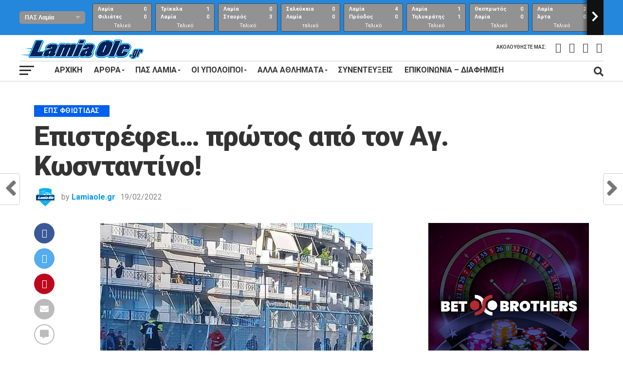

--- FILE ---
content_type: text/html; charset=UTF-8
request_url: https://lamiaole.gr/2022/02/19/epistrefei-protos-ton-ag-kosntantino/
body_size: 37410
content:
<!DOCTYPE html>
<html lang="el">
<head>
	<script async src="https://pagead2.googlesyndication.com/pagead/js/adsbygoogle.js?client=ca-pub-7422970491704534"
     crossorigin="anonymous"></script>
<link rel="stylesheet" href="https://use.fontawesome.com/releases/v5.7.2/css/all.css" integrity="sha384-fnmOCqbTlWIlj8LyTjo7mOUStjsKC4pOpQbqyi7RrhN7udi9RwhKkMHpvLbHG9Sr" crossorigin="anonymous">
<meta charset="UTF-8" >
<meta name="viewport" id="viewport" content="width=device-width, initial-scale=1.0, maximum-scale=1.0, minimum-scale=1.0, user-scalable=no" />
<link rel="pingback" href="https://lamiaole.gr/xmlrpc.php" />
<meta property="og:image" content="https://lamiaole.gr/wp-content/uploads/2022/02/Άρης-Αγ-Κωνσταντίνου-Ολυμπιακός-Λαμίας-02.jpg?v=1645281653" />
<meta name="twitter:image" content="https://lamiaole.gr/wp-content/uploads/2022/02/Άρης-Αγ-Κωνσταντίνου-Ολυμπιακός-Λαμίας-02.jpg?v=1645281653" />
<meta property="og:type" content="article" />
<meta property="og:description" content="Στην κορυφή του βαθμολογικού πίνακα επέστρεψε το Σάββατο ο Ολυμπιακός Λαμίας. Μετά την ήτα στις Λιβανάτες, οι «ερυθρόλευκοι» έδειξαν χαρακτήρα και πέρασαν νικηφόρα από την έδρα του Άρη Αγίου Κωνσταντίνου, επικρατώντας με σκορ 2-0. Μεγάλος πρωταγωνιστής για την ομάδα του Αχιλλέα Καμπά ήταν ο Νίκος Λέντας. Ο έμπειρος φορ πέτυχε και τα δύο γκολ των [&hellip;]" />
<meta name="twitter:card" content="summary">
<meta name="twitter:url" content="https://lamiaole.gr/2022/02/19/epistrefei-protos-ton-ag-kosntantino/">
<meta name="twitter:title" content="Επιστρέφει&#8230; πρώτος από τον Αγ. Κωσνταντίνο!">
<meta name="twitter:description" content="Στην κορυφή του βαθμολογικού πίνακα επέστρεψε το Σάββατο ο Ολυμπιακός Λαμίας. Μετά την ήτα στις Λιβανάτες, οι «ερυθρόλευκοι» έδειξαν χαρακτήρα και πέρασαν νικηφόρα από την έδρα του Άρη Αγίου Κωνσταντίνου, επικρατώντας με σκορ 2-0. Μεγάλος πρωταγωνιστής για την ομάδα του Αχιλλέα Καμπά ήταν ο Νίκος Λέντας. Ο έμπειρος φορ πέτυχε και τα δύο γκολ των [&hellip;]">
<meta name='robots' content='index, follow, max-image-preview:large, max-snippet:-1, max-video-preview:-1' />
	<style>img:is([sizes="auto" i], [sizes^="auto," i]) { contain-intrinsic-size: 3000px 1500px }</style>
	
	<!-- This site is optimized with the Yoast SEO plugin v26.7 - https://yoast.com/wordpress/plugins/seo/ -->
	<title>Επιστρέφει... πρώτος από τον Αγ. Κωσνταντίνο! | LamiaOle</title>
	<meta name="description" content="Στην κορυφή του βαθμολογικού πίνακα επέστρεψε το Σάββατο ο Ολυμπιακός Λαμίας." />
	<link rel="canonical" href="https://lamiaole.gr/2022/02/19/epistrefei-protos-ton-ag-kosntantino/" />
	<meta name="twitter:card" content="summary_large_image" />
	<meta name="twitter:title" content="Επιστρέφει... πρώτος από τον Αγ. Κωσνταντίνο! | LamiaOle" />
	<meta name="twitter:description" content="Στην κορυφή του βαθμολογικού πίνακα επέστρεψε το Σάββατο ο Ολυμπιακός Λαμίας." />
	<meta name="twitter:image" content="https://lamiaole.gr/wp-content/uploads/2022/02/Άρης-Αγ-Κωνσταντίνου-Ολυμπιακός-Λαμίας-02.jpg?v=1645281653" />
	<meta name="twitter:creator" content="@lamiaole" />
	<meta name="twitter:site" content="@lamiaole" />
	<meta name="twitter:label1" content="Συντάχθηκε από" />
	<meta name="twitter:data1" content="Lamiaole.gr" />
	<script type="application/ld+json" class="yoast-schema-graph">{"@context":"https://schema.org","@graph":[{"@type":"Article","@id":"https://lamiaole.gr/2022/02/19/epistrefei-protos-ton-ag-kosntantino/#article","isPartOf":{"@id":"https://lamiaole.gr/2022/02/19/epistrefei-protos-ton-ag-kosntantino/"},"author":{"name":"Lamiaole.gr","@id":"https://lamiaole.gr/#/schema/person/734042b0855725b715edc456fa3a5ed9"},"headline":"Επιστρέφει&#8230; πρώτος από τον Αγ. Κωσνταντίνο!","datePublished":"2022-02-19T16:38:16+00:00","dateModified":"2022-02-19T16:51:56+00:00","mainEntityOfPage":{"@id":"https://lamiaole.gr/2022/02/19/epistrefei-protos-ton-ag-kosntantino/"},"wordCount":1,"commentCount":0,"image":{"@id":"https://lamiaole.gr/2022/02/19/epistrefei-protos-ton-ag-kosntantino/#primaryimage"},"thumbnailUrl":"https://lamiaole.gr/wp-content/uploads/2022/02/Άρης-Αγ-Κωνσταντίνου-Ολυμπιακός-Λαμίας-02.jpg?v=1645281653","articleSection":["ΕΠΣ Φθιώτιδας"],"inLanguage":"el","potentialAction":[{"@type":"CommentAction","name":"Comment","target":["https://lamiaole.gr/2022/02/19/epistrefei-protos-ton-ag-kosntantino/#respond"]}]},{"@type":"WebPage","@id":"https://lamiaole.gr/2022/02/19/epistrefei-protos-ton-ag-kosntantino/","url":"https://lamiaole.gr/2022/02/19/epistrefei-protos-ton-ag-kosntantino/","name":"Επιστρέφει... πρώτος από τον Αγ. Κωσνταντίνο! | LamiaOle","isPartOf":{"@id":"https://lamiaole.gr/#website"},"primaryImageOfPage":{"@id":"https://lamiaole.gr/2022/02/19/epistrefei-protos-ton-ag-kosntantino/#primaryimage"},"image":{"@id":"https://lamiaole.gr/2022/02/19/epistrefei-protos-ton-ag-kosntantino/#primaryimage"},"thumbnailUrl":"https://lamiaole.gr/wp-content/uploads/2022/02/Άρης-Αγ-Κωνσταντίνου-Ολυμπιακός-Λαμίας-02.jpg?v=1645281653","datePublished":"2022-02-19T16:38:16+00:00","dateModified":"2022-02-19T16:51:56+00:00","author":{"@id":"https://lamiaole.gr/#/schema/person/734042b0855725b715edc456fa3a5ed9"},"description":"Στην κορυφή του βαθμολογικού πίνακα επέστρεψε το Σάββατο ο Ολυμπιακός Λαμίας.","breadcrumb":{"@id":"https://lamiaole.gr/2022/02/19/epistrefei-protos-ton-ag-kosntantino/#breadcrumb"},"inLanguage":"el","potentialAction":[{"@type":"ReadAction","target":["https://lamiaole.gr/2022/02/19/epistrefei-protos-ton-ag-kosntantino/"]}]},{"@type":"ImageObject","inLanguage":"el","@id":"https://lamiaole.gr/2022/02/19/epistrefei-protos-ton-ag-kosntantino/#primaryimage","url":"https://lamiaole.gr/wp-content/uploads/2022/02/Άρης-Αγ-Κωνσταντίνου-Ολυμπιακός-Λαμίας-02.jpg?v=1645281653","contentUrl":"https://lamiaole.gr/wp-content/uploads/2022/02/Άρης-Αγ-Κωνσταντίνου-Ολυμπιακός-Λαμίας-02.jpg?v=1645281653","width":560,"height":420},{"@type":"BreadcrumbList","@id":"https://lamiaole.gr/2022/02/19/epistrefei-protos-ton-ag-kosntantino/#breadcrumb","itemListElement":[{"@type":"ListItem","position":1,"name":"Αρχική","item":"https://lamiaole.gr/"},{"@type":"ListItem","position":2,"name":"Επιστρέφει&#8230; πρώτος από τον Αγ. Κωσνταντίνο!"}]},{"@type":"WebSite","@id":"https://lamiaole.gr/#website","url":"https://lamiaole.gr/","name":"LamiaOle","description":"","potentialAction":[{"@type":"SearchAction","target":{"@type":"EntryPoint","urlTemplate":"https://lamiaole.gr/?s={search_term_string}"},"query-input":{"@type":"PropertyValueSpecification","valueRequired":true,"valueName":"search_term_string"}}],"inLanguage":"el"},{"@type":"Person","@id":"https://lamiaole.gr/#/schema/person/734042b0855725b715edc456fa3a5ed9","name":"Lamiaole.gr","image":{"@type":"ImageObject","inLanguage":"el","@id":"https://lamiaole.gr/#/schema/person/image/","url":"https://secure.gravatar.com/avatar/67b321dc28f5769cde19c8ca4c7379d77f7092ce7853160619625373bc6a1fc3?s=96&d=wp_user_avatar&r=g","contentUrl":"https://secure.gravatar.com/avatar/67b321dc28f5769cde19c8ca4c7379d77f7092ce7853160619625373bc6a1fc3?s=96&d=wp_user_avatar&r=g","caption":"Lamiaole.gr"},"url":"https://lamiaole.gr/author/lamiauser/"}]}</script>
	<!-- / Yoast SEO plugin. -->


<link rel='dns-prefetch' href='//www.google.com' />
<link rel='dns-prefetch' href='//fonts.googleapis.com' />
<link rel="alternate" type="application/rss+xml" title="Ροή RSS &raquo; LamiaOle" href="https://lamiaole.gr/feed/" />
<link rel="alternate" type="application/rss+xml" title="Ροή Σχολίων &raquo; LamiaOle" href="https://lamiaole.gr/comments/feed/" />
<link rel="alternate" type="application/rss+xml" title="Ροή Σχολίων LamiaOle &raquo; Επιστρέφει&#8230; πρώτος από τον Αγ. Κωσνταντίνο!" href="https://lamiaole.gr/2022/02/19/epistrefei-protos-ton-ag-kosntantino/feed/" />
<script type="text/javascript">
/* <![CDATA[ */
window._wpemojiSettings = {"baseUrl":"https:\/\/s.w.org\/images\/core\/emoji\/16.0.1\/72x72\/","ext":".png","svgUrl":"https:\/\/s.w.org\/images\/core\/emoji\/16.0.1\/svg\/","svgExt":".svg","source":{"concatemoji":"https:\/\/lamiaole.gr\/wp-includes\/js\/wp-emoji-release.min.js?ver=6.8.3"}};
/*! This file is auto-generated */
!function(s,n){var o,i,e;function c(e){try{var t={supportTests:e,timestamp:(new Date).valueOf()};sessionStorage.setItem(o,JSON.stringify(t))}catch(e){}}function p(e,t,n){e.clearRect(0,0,e.canvas.width,e.canvas.height),e.fillText(t,0,0);var t=new Uint32Array(e.getImageData(0,0,e.canvas.width,e.canvas.height).data),a=(e.clearRect(0,0,e.canvas.width,e.canvas.height),e.fillText(n,0,0),new Uint32Array(e.getImageData(0,0,e.canvas.width,e.canvas.height).data));return t.every(function(e,t){return e===a[t]})}function u(e,t){e.clearRect(0,0,e.canvas.width,e.canvas.height),e.fillText(t,0,0);for(var n=e.getImageData(16,16,1,1),a=0;a<n.data.length;a++)if(0!==n.data[a])return!1;return!0}function f(e,t,n,a){switch(t){case"flag":return n(e,"\ud83c\udff3\ufe0f\u200d\u26a7\ufe0f","\ud83c\udff3\ufe0f\u200b\u26a7\ufe0f")?!1:!n(e,"\ud83c\udde8\ud83c\uddf6","\ud83c\udde8\u200b\ud83c\uddf6")&&!n(e,"\ud83c\udff4\udb40\udc67\udb40\udc62\udb40\udc65\udb40\udc6e\udb40\udc67\udb40\udc7f","\ud83c\udff4\u200b\udb40\udc67\u200b\udb40\udc62\u200b\udb40\udc65\u200b\udb40\udc6e\u200b\udb40\udc67\u200b\udb40\udc7f");case"emoji":return!a(e,"\ud83e\udedf")}return!1}function g(e,t,n,a){var r="undefined"!=typeof WorkerGlobalScope&&self instanceof WorkerGlobalScope?new OffscreenCanvas(300,150):s.createElement("canvas"),o=r.getContext("2d",{willReadFrequently:!0}),i=(o.textBaseline="top",o.font="600 32px Arial",{});return e.forEach(function(e){i[e]=t(o,e,n,a)}),i}function t(e){var t=s.createElement("script");t.src=e,t.defer=!0,s.head.appendChild(t)}"undefined"!=typeof Promise&&(o="wpEmojiSettingsSupports",i=["flag","emoji"],n.supports={everything:!0,everythingExceptFlag:!0},e=new Promise(function(e){s.addEventListener("DOMContentLoaded",e,{once:!0})}),new Promise(function(t){var n=function(){try{var e=JSON.parse(sessionStorage.getItem(o));if("object"==typeof e&&"number"==typeof e.timestamp&&(new Date).valueOf()<e.timestamp+604800&&"object"==typeof e.supportTests)return e.supportTests}catch(e){}return null}();if(!n){if("undefined"!=typeof Worker&&"undefined"!=typeof OffscreenCanvas&&"undefined"!=typeof URL&&URL.createObjectURL&&"undefined"!=typeof Blob)try{var e="postMessage("+g.toString()+"("+[JSON.stringify(i),f.toString(),p.toString(),u.toString()].join(",")+"));",a=new Blob([e],{type:"text/javascript"}),r=new Worker(URL.createObjectURL(a),{name:"wpTestEmojiSupports"});return void(r.onmessage=function(e){c(n=e.data),r.terminate(),t(n)})}catch(e){}c(n=g(i,f,p,u))}t(n)}).then(function(e){for(var t in e)n.supports[t]=e[t],n.supports.everything=n.supports.everything&&n.supports[t],"flag"!==t&&(n.supports.everythingExceptFlag=n.supports.everythingExceptFlag&&n.supports[t]);n.supports.everythingExceptFlag=n.supports.everythingExceptFlag&&!n.supports.flag,n.DOMReady=!1,n.readyCallback=function(){n.DOMReady=!0}}).then(function(){return e}).then(function(){var e;n.supports.everything||(n.readyCallback(),(e=n.source||{}).concatemoji?t(e.concatemoji):e.wpemoji&&e.twemoji&&(t(e.twemoji),t(e.wpemoji)))}))}((window,document),window._wpemojiSettings);
/* ]]> */
</script>
<link rel='stylesheet' id='embed-pdf-viewer-css' href='https://lamiaole.gr/wp-content/plugins/embed-pdf-viewer/css/embed-pdf-viewer.css?ver=2.4.6' type='text/css' media='screen' />
<style id='wp-emoji-styles-inline-css' type='text/css'>

	img.wp-smiley, img.emoji {
		display: inline !important;
		border: none !important;
		box-shadow: none !important;
		height: 1em !important;
		width: 1em !important;
		margin: 0 0.07em !important;
		vertical-align: -0.1em !important;
		background: none !important;
		padding: 0 !important;
	}
</style>
<link rel='stylesheet' id='wp-block-library-css' href='https://lamiaole.gr/wp-includes/css/dist/block-library/style.min.css?ver=6.8.3' type='text/css' media='all' />
<style id='classic-theme-styles-inline-css' type='text/css'>
/*! This file is auto-generated */
.wp-block-button__link{color:#fff;background-color:#32373c;border-radius:9999px;box-shadow:none;text-decoration:none;padding:calc(.667em + 2px) calc(1.333em + 2px);font-size:1.125em}.wp-block-file__button{background:#32373c;color:#fff;text-decoration:none}
</style>
<style id='global-styles-inline-css' type='text/css'>
:root{--wp--preset--aspect-ratio--square: 1;--wp--preset--aspect-ratio--4-3: 4/3;--wp--preset--aspect-ratio--3-4: 3/4;--wp--preset--aspect-ratio--3-2: 3/2;--wp--preset--aspect-ratio--2-3: 2/3;--wp--preset--aspect-ratio--16-9: 16/9;--wp--preset--aspect-ratio--9-16: 9/16;--wp--preset--color--black: #000000;--wp--preset--color--cyan-bluish-gray: #abb8c3;--wp--preset--color--white: #ffffff;--wp--preset--color--pale-pink: #f78da7;--wp--preset--color--vivid-red: #cf2e2e;--wp--preset--color--luminous-vivid-orange: #ff6900;--wp--preset--color--luminous-vivid-amber: #fcb900;--wp--preset--color--light-green-cyan: #7bdcb5;--wp--preset--color--vivid-green-cyan: #00d084;--wp--preset--color--pale-cyan-blue: #8ed1fc;--wp--preset--color--vivid-cyan-blue: #0693e3;--wp--preset--color--vivid-purple: #9b51e0;--wp--preset--gradient--vivid-cyan-blue-to-vivid-purple: linear-gradient(135deg,rgba(6,147,227,1) 0%,rgb(155,81,224) 100%);--wp--preset--gradient--light-green-cyan-to-vivid-green-cyan: linear-gradient(135deg,rgb(122,220,180) 0%,rgb(0,208,130) 100%);--wp--preset--gradient--luminous-vivid-amber-to-luminous-vivid-orange: linear-gradient(135deg,rgba(252,185,0,1) 0%,rgba(255,105,0,1) 100%);--wp--preset--gradient--luminous-vivid-orange-to-vivid-red: linear-gradient(135deg,rgba(255,105,0,1) 0%,rgb(207,46,46) 100%);--wp--preset--gradient--very-light-gray-to-cyan-bluish-gray: linear-gradient(135deg,rgb(238,238,238) 0%,rgb(169,184,195) 100%);--wp--preset--gradient--cool-to-warm-spectrum: linear-gradient(135deg,rgb(74,234,220) 0%,rgb(151,120,209) 20%,rgb(207,42,186) 40%,rgb(238,44,130) 60%,rgb(251,105,98) 80%,rgb(254,248,76) 100%);--wp--preset--gradient--blush-light-purple: linear-gradient(135deg,rgb(255,206,236) 0%,rgb(152,150,240) 100%);--wp--preset--gradient--blush-bordeaux: linear-gradient(135deg,rgb(254,205,165) 0%,rgb(254,45,45) 50%,rgb(107,0,62) 100%);--wp--preset--gradient--luminous-dusk: linear-gradient(135deg,rgb(255,203,112) 0%,rgb(199,81,192) 50%,rgb(65,88,208) 100%);--wp--preset--gradient--pale-ocean: linear-gradient(135deg,rgb(255,245,203) 0%,rgb(182,227,212) 50%,rgb(51,167,181) 100%);--wp--preset--gradient--electric-grass: linear-gradient(135deg,rgb(202,248,128) 0%,rgb(113,206,126) 100%);--wp--preset--gradient--midnight: linear-gradient(135deg,rgb(2,3,129) 0%,rgb(40,116,252) 100%);--wp--preset--font-size--small: 13px;--wp--preset--font-size--medium: 20px;--wp--preset--font-size--large: 36px;--wp--preset--font-size--x-large: 42px;--wp--preset--spacing--20: 0.44rem;--wp--preset--spacing--30: 0.67rem;--wp--preset--spacing--40: 1rem;--wp--preset--spacing--50: 1.5rem;--wp--preset--spacing--60: 2.25rem;--wp--preset--spacing--70: 3.38rem;--wp--preset--spacing--80: 5.06rem;--wp--preset--shadow--natural: 6px 6px 9px rgba(0, 0, 0, 0.2);--wp--preset--shadow--deep: 12px 12px 50px rgba(0, 0, 0, 0.4);--wp--preset--shadow--sharp: 6px 6px 0px rgba(0, 0, 0, 0.2);--wp--preset--shadow--outlined: 6px 6px 0px -3px rgba(255, 255, 255, 1), 6px 6px rgba(0, 0, 0, 1);--wp--preset--shadow--crisp: 6px 6px 0px rgba(0, 0, 0, 1);}:where(.is-layout-flex){gap: 0.5em;}:where(.is-layout-grid){gap: 0.5em;}body .is-layout-flex{display: flex;}.is-layout-flex{flex-wrap: wrap;align-items: center;}.is-layout-flex > :is(*, div){margin: 0;}body .is-layout-grid{display: grid;}.is-layout-grid > :is(*, div){margin: 0;}:where(.wp-block-columns.is-layout-flex){gap: 2em;}:where(.wp-block-columns.is-layout-grid){gap: 2em;}:where(.wp-block-post-template.is-layout-flex){gap: 1.25em;}:where(.wp-block-post-template.is-layout-grid){gap: 1.25em;}.has-black-color{color: var(--wp--preset--color--black) !important;}.has-cyan-bluish-gray-color{color: var(--wp--preset--color--cyan-bluish-gray) !important;}.has-white-color{color: var(--wp--preset--color--white) !important;}.has-pale-pink-color{color: var(--wp--preset--color--pale-pink) !important;}.has-vivid-red-color{color: var(--wp--preset--color--vivid-red) !important;}.has-luminous-vivid-orange-color{color: var(--wp--preset--color--luminous-vivid-orange) !important;}.has-luminous-vivid-amber-color{color: var(--wp--preset--color--luminous-vivid-amber) !important;}.has-light-green-cyan-color{color: var(--wp--preset--color--light-green-cyan) !important;}.has-vivid-green-cyan-color{color: var(--wp--preset--color--vivid-green-cyan) !important;}.has-pale-cyan-blue-color{color: var(--wp--preset--color--pale-cyan-blue) !important;}.has-vivid-cyan-blue-color{color: var(--wp--preset--color--vivid-cyan-blue) !important;}.has-vivid-purple-color{color: var(--wp--preset--color--vivid-purple) !important;}.has-black-background-color{background-color: var(--wp--preset--color--black) !important;}.has-cyan-bluish-gray-background-color{background-color: var(--wp--preset--color--cyan-bluish-gray) !important;}.has-white-background-color{background-color: var(--wp--preset--color--white) !important;}.has-pale-pink-background-color{background-color: var(--wp--preset--color--pale-pink) !important;}.has-vivid-red-background-color{background-color: var(--wp--preset--color--vivid-red) !important;}.has-luminous-vivid-orange-background-color{background-color: var(--wp--preset--color--luminous-vivid-orange) !important;}.has-luminous-vivid-amber-background-color{background-color: var(--wp--preset--color--luminous-vivid-amber) !important;}.has-light-green-cyan-background-color{background-color: var(--wp--preset--color--light-green-cyan) !important;}.has-vivid-green-cyan-background-color{background-color: var(--wp--preset--color--vivid-green-cyan) !important;}.has-pale-cyan-blue-background-color{background-color: var(--wp--preset--color--pale-cyan-blue) !important;}.has-vivid-cyan-blue-background-color{background-color: var(--wp--preset--color--vivid-cyan-blue) !important;}.has-vivid-purple-background-color{background-color: var(--wp--preset--color--vivid-purple) !important;}.has-black-border-color{border-color: var(--wp--preset--color--black) !important;}.has-cyan-bluish-gray-border-color{border-color: var(--wp--preset--color--cyan-bluish-gray) !important;}.has-white-border-color{border-color: var(--wp--preset--color--white) !important;}.has-pale-pink-border-color{border-color: var(--wp--preset--color--pale-pink) !important;}.has-vivid-red-border-color{border-color: var(--wp--preset--color--vivid-red) !important;}.has-luminous-vivid-orange-border-color{border-color: var(--wp--preset--color--luminous-vivid-orange) !important;}.has-luminous-vivid-amber-border-color{border-color: var(--wp--preset--color--luminous-vivid-amber) !important;}.has-light-green-cyan-border-color{border-color: var(--wp--preset--color--light-green-cyan) !important;}.has-vivid-green-cyan-border-color{border-color: var(--wp--preset--color--vivid-green-cyan) !important;}.has-pale-cyan-blue-border-color{border-color: var(--wp--preset--color--pale-cyan-blue) !important;}.has-vivid-cyan-blue-border-color{border-color: var(--wp--preset--color--vivid-cyan-blue) !important;}.has-vivid-purple-border-color{border-color: var(--wp--preset--color--vivid-purple) !important;}.has-vivid-cyan-blue-to-vivid-purple-gradient-background{background: var(--wp--preset--gradient--vivid-cyan-blue-to-vivid-purple) !important;}.has-light-green-cyan-to-vivid-green-cyan-gradient-background{background: var(--wp--preset--gradient--light-green-cyan-to-vivid-green-cyan) !important;}.has-luminous-vivid-amber-to-luminous-vivid-orange-gradient-background{background: var(--wp--preset--gradient--luminous-vivid-amber-to-luminous-vivid-orange) !important;}.has-luminous-vivid-orange-to-vivid-red-gradient-background{background: var(--wp--preset--gradient--luminous-vivid-orange-to-vivid-red) !important;}.has-very-light-gray-to-cyan-bluish-gray-gradient-background{background: var(--wp--preset--gradient--very-light-gray-to-cyan-bluish-gray) !important;}.has-cool-to-warm-spectrum-gradient-background{background: var(--wp--preset--gradient--cool-to-warm-spectrum) !important;}.has-blush-light-purple-gradient-background{background: var(--wp--preset--gradient--blush-light-purple) !important;}.has-blush-bordeaux-gradient-background{background: var(--wp--preset--gradient--blush-bordeaux) !important;}.has-luminous-dusk-gradient-background{background: var(--wp--preset--gradient--luminous-dusk) !important;}.has-pale-ocean-gradient-background{background: var(--wp--preset--gradient--pale-ocean) !important;}.has-electric-grass-gradient-background{background: var(--wp--preset--gradient--electric-grass) !important;}.has-midnight-gradient-background{background: var(--wp--preset--gradient--midnight) !important;}.has-small-font-size{font-size: var(--wp--preset--font-size--small) !important;}.has-medium-font-size{font-size: var(--wp--preset--font-size--medium) !important;}.has-large-font-size{font-size: var(--wp--preset--font-size--large) !important;}.has-x-large-font-size{font-size: var(--wp--preset--font-size--x-large) !important;}
:where(.wp-block-post-template.is-layout-flex){gap: 1.25em;}:where(.wp-block-post-template.is-layout-grid){gap: 1.25em;}
:where(.wp-block-columns.is-layout-flex){gap: 2em;}:where(.wp-block-columns.is-layout-grid){gap: 2em;}
:root :where(.wp-block-pullquote){font-size: 1.5em;line-height: 1.6;}
</style>
<link rel='stylesheet' id='theiaPostSlider-css' href='https://lamiaole.gr/wp-content/plugins/theia-post-slider/css/font-theme.css?ver=2.0.0' type='text/css' media='all' />
<style id='theiaPostSlider-inline-css' type='text/css'>


				.theiaPostSlider_nav.fontTheme ._title,
				.theiaPostSlider_nav.fontTheme ._text {
					line-height: 48px;
				}
	
				.theiaPostSlider_nav.fontTheme ._button,
				.theiaPostSlider_nav.fontTheme ._button svg {
					color: #f08100;
					fill: #f08100;
				}
	
				.theiaPostSlider_nav.fontTheme ._button ._2 span {
					font-size: 48px;
					line-height: 48px;
				}
	
				.theiaPostSlider_nav.fontTheme ._button ._2 svg {
					width: 48px;
				}
	
				.theiaPostSlider_nav.fontTheme ._button:hover,
				.theiaPostSlider_nav.fontTheme ._button:focus,
				.theiaPostSlider_nav.fontTheme ._button:hover svg,
				.theiaPostSlider_nav.fontTheme ._button:focus svg {
					color: #ffa338;
					fill: #ffa338;
				}
	
				.theiaPostSlider_nav.fontTheme ._disabled,				 
                .theiaPostSlider_nav.fontTheme ._disabled svg {
					color: #777777 !important;
					fill: #777777 !important;
				}
			
</style>
<link rel='stylesheet' id='theiaPostSlider-font-css' href='https://lamiaole.gr/wp-content/plugins/theia-post-slider/fonts/style.css?ver=2.0.0' type='text/css' media='all' />
<link rel='stylesheet' id='ppress-frontend-css' href='https://lamiaole.gr/wp-content/plugins/wp-user-avatar/assets/css/frontend.min.css?ver=4.16.8' type='text/css' media='all' />
<link rel='stylesheet' id='ppress-flatpickr-css' href='https://lamiaole.gr/wp-content/plugins/wp-user-avatar/assets/flatpickr/flatpickr.min.css?ver=4.16.8' type='text/css' media='all' />
<link rel='stylesheet' id='ppress-select2-css' href='https://lamiaole.gr/wp-content/plugins/wp-user-avatar/assets/select2/select2.min.css?ver=6.8.3' type='text/css' media='all' />
<link rel='stylesheet' id='mvp-custom-style-css' href='https://lamiaole.gr/wp-content/themes/the-league/style.css?ver=6.8.3' type='text/css' media='all' />
<style id='mvp-custom-style-inline-css' type='text/css'>


#mvp-wallpaper {
	background: url() no-repeat 50% 0;
	}

a,
a:visited,
.post-info-name a,
ul.mvp-author-info-list li.mvp-author-info-name span a,
.woocommerce .woocommerce-breadcrumb a {
	color: #0099ee;
	}

#mvp-comments-button a,
#mvp-comments-button span.mvp-comment-but-text,
a.mvp-inf-more-but,
.sp-template a,
.sp-data-table a {
	color: #0099ee !important;
	}

#mvp-comments-button a:hover,
#mvp-comments-button span.mvp-comment-but-text:hover,
a.mvp-inf-more-but:hover {
	border: 1px solid #0099ee;
	color: #0099ee !important;
	}

a:hover,
.mvp-feat4-sub-text h2 a:hover,
span.mvp-widget-head-link a,
.mvp-widget-list-text1 h2 a:hover,
.mvp-blog-story-text h2 a:hover,
.mvp-side-tab-text h2 a:hover,
.mvp-more-post-text h2 a:hover,
span.mvp-blog-story-author a,
.woocommerce .woocommerce-breadcrumb a:hover,
#mvp-side-wrap a:hover,
.mvp-post-info-top h3 a:hover,
#mvp-side-wrap .mvp-widget-feat-text h3 a:hover,
.mvp-widget-author-text h3 a:hover,
#mvp-side-wrap .mvp-widget-author-text h3 a:hover,
.mvp-feat5-text h2 a:hover {
	color: #fe074e !important;
	}

#mvp-main-nav-wrap,
#mvp-fly-wrap,
ul.mvp-fly-soc-list li a:hover {
	background: #ffffff;
	}

ul.mvp-fly-soc-list li a {
	color: #ffffff !important;
	}

#mvp-nav-menu ul li a,
span.mvp-nav-soc-head,
span.mvp-nav-search-but,
span.mvp-nav-soc-but,
nav.mvp-fly-nav-menu ul li.menu-item-has-children:after,
nav.mvp-fly-nav-menu ul li.menu-item-has-children.tog-minus:after,
nav.mvp-fly-nav-menu ul li a,
span.mvp-fly-soc-head {
	color: #333333;
	}

ul.mvp-fly-soc-list li a:hover {
	color: #333333 !important;
	}

.mvp-fly-but-wrap span,
ul.mvp-fly-soc-list li a {
	background: #333333;
	}

ul.mvp-fly-soc-list li a:hover {
	border: 2px solid #333333;
	}

#mvp-nav-menu ul li.menu-item-has-children ul.sub-menu li a:after,
#mvp-nav-menu ul li.menu-item-has-children ul.sub-menu li ul.sub-menu li a:after,
#mvp-nav-menu ul li.menu-item-has-children ul.sub-menu li ul.sub-menu li ul.sub-menu li a:after,
#mvp-nav-menu ul li.menu-item-has-children ul.mvp-mega-list li a:after,
#mvp-nav-menu ul li.menu-item-has-children a:after {
	border-color: #333333 transparent transparent transparent;
	}

#mvp-nav-menu ul li:hover a,
span.mvp-nav-search-but:hover,
span.mvp-nav-soc-but:hover,
#mvp-nav-menu ul li ul.mvp-mega-list li a:hover,
nav.mvp-fly-nav-menu ul li a:hover {
	color: #fe074e !important;
	}

#mvp-nav-menu ul li:hover a {
	border-bottom: 1px solid #fe074e;
	}

.mvp-fly-but-wrap:hover span {
	background: #fe074e;
	}

#mvp-nav-menu ul li.menu-item-has-children:hover a:after {
	border-color: #fe074e transparent transparent transparent !important;
	}

ul.mvp-score-list li:hover {
	border: 1px solid #0060ee;
	}

.es-nav span:hover a,
ul.mvp-side-tab-list li span.mvp-side-tab-head i {
	color: #0060ee;
	}

span.mvp-feat1-cat,
.mvp-vid-box-wrap,
span.mvp-post-cat,
.mvp-prev-next-text a,
.mvp-prev-next-text a:visited,
.mvp-prev-next-text a:hover,
.mvp-mob-soc-share-but,
.mvp-scores-status,
.sportspress h1.mvp-post-title .sp-player-number {
	background: #0060ee;
	}

.sp-table-caption {
	background: #0060ee !important;
	}

.woocommerce .star-rating span:before,
.woocommerce-message:before,
.woocommerce-info:before,
.woocommerce-message:before {
	color: #0060ee;
	}

.woocommerce .widget_price_filter .ui-slider .ui-slider-range,
.woocommerce .widget_price_filter .ui-slider .ui-slider-handle,
.woocommerce span.onsale,
.woocommerce #respond input#submit.alt,
.woocommerce a.button.alt,
.woocommerce button.button.alt,
.woocommerce input.button.alt,
.woocommerce #respond input#submit.alt:hover,
.woocommerce a.button.alt:hover,
.woocommerce button.button.alt:hover,
.woocommerce input.button.alt:hover {
	background-color: #0060ee;
	}

span.mvp-sec-head,
.mvp-authors-name {
	border-bottom: 1px solid #0060ee;
	}

.woocommerce-error,
.woocommerce-info,
.woocommerce-message {
	border-top-color: #0060ee;
	}

#mvp-nav-menu ul li a,
nav.mvp-fly-nav-menu ul li a,
#mvp-foot-nav ul.menu li a,
#mvp-foot-menu ul.menu li a {
	font-family: 'Roboto', sans-serif;
	}

body,
.mvp-feat1-text p,
.mvp-feat4-main-text p,
.mvp-feat2-main-text p,
.mvp-feat3-main-text p,
.mvp-feat4-sub-text p,
.mvp-widget-list-text1 p,
.mvp-blog-story-text p,
.mvp-blog-story-info,
span.mvp-post-excerpt,
ul.mvp-author-info-list li.mvp-author-info-name p,
ul.mvp-author-info-list li.mvp-author-info-name span,
.mvp-post-date,
span.mvp-feat-caption,
span.mvp-feat-caption-wide,
#mvp-content-main p,
#mvp-author-box-text p,
.mvp-more-post-text p,
#mvp-404 p,
#mvp-foot-copy,
#searchform input,
span.mvp-author-page-desc,
#woo-content p,
.mvp-search-text p,
#comments .c p,
.mvp-widget-feat-text p,
.mvp-feat5-text p {
	font-family: 'Roboto', sans-serif;
	}

span.mvp-nav-soc-head,
.mvp-score-status p,
.mvp-score-teams p,
.mvp-scores-status p,
.mvp-scores-teams p,
ul.mvp-feat2-list li h3,
.mvp-feat4-sub-text h3,
.mvp-widget-head-wrap h4,
span.mvp-widget-head-link,
.mvp-widget-list-text1 h3,
.mvp-blog-story-text h3,
ul.mvp-side-tab-list li span.mvp-side-tab-head,
.mvp-side-tab-text h3,
span.mvp-post-cat,
.mvp-post-tags,
span.mvp-author-box-name,
#mvp-comments-button a,
#mvp-comments-button span.mvp-comment-but-text,
span.mvp-sec-head,
a.mvp-inf-more-but,
.pagination span, .pagination a,
.woocommerce ul.product_list_widget span.product-title,
.woocommerce ul.product_list_widget li a,
.woocommerce #reviews #comments ol.commentlist li .comment-text p.meta,
.woocommerce .related h2,
.woocommerce div.product .woocommerce-tabs .panel h2,
.woocommerce div.product .product_title,
#mvp-content-main h1,
#mvp-content-main h2,
#mvp-content-main h3,
#mvp-content-main h4,
#mvp-content-main h5,
#mvp-content-main h6,
#woo-content h1.page-title,
.woocommerce .woocommerce-breadcrumb,
.mvp-authors-name,
#respond #submit,
.comment-reply a,
#cancel-comment-reply-link,
span.mvp-feat1-cat,
span.mvp-post-info-date,
.mvp-widget-feat-text h3,
.mvp-widget-author-text h3 a,
.sp-table-caption {
	font-family: 'Roboto', sans-serif !important;
	}

.mvp-feat1-text h2,
.mvp-feat1-text h2.mvp-stand-title,
.mvp-feat4-main-text h2,
.mvp-feat4-main-text h2.mvp-stand-title,
.mvp-feat1-sub-text h2,
.mvp-feat2-main-text h2,
.mvp-feat2-sub-text h2,
ul.mvp-feat2-list li h2,
.mvp-feat3-main-text h2,
.mvp-feat3-sub-text h2,
.mvp-feat4-sub-text h2 a,
.mvp-widget-list-text1 h2 a,
.mvp-blog-story-text h2 a,
.mvp-side-tab-text h2 a,
#mvp-content-main blockquote p,
.mvp-more-post-text h2 a,
h2.mvp-authors-latest a,
.mvp-widget-feat-text h2 a,
.mvp-widget-author-text h2 a,
.mvp-feat5-text h2 a,
.mvp-scores-title h2 a {
	font-family: 'Roboto', sans-serif;
	}

h1.mvp-post-title,
.mvp-cat-head h1,
#mvp-404 h1,
h1.mvp-author-top-head,
#woo-content h1.page-title,
.woocommerce div.product .product_title,
.woocommerce ul.products li.product h3 {
	font-family: 'Roboto', sans-serif;
	}

	

 	#mvp-wallpaper {
		top: 166px;
		}
	#mvp-main-wrap {
		margin-top: 166px;
		}
	.mvp-score-up {
		position: fixed !important;
		-webkit-transform: translate3d(0,-72px,0) !important;
	 	   -moz-transform: translate3d(0,-72px,0) !important;
	   	    -ms-transform: translate3d(0,-72px,0) !important;
	   	     -o-transform: translate3d(0,-72px,0) !important;
			transform: translate3d(0,-72px,0) !important;
		z-index: 9999;
		}
	.mvp-wall-up {
		-webkit-transform: translate3d(0,-72px,0) !important;
	 	   -moz-transform: translate3d(0,-72px,0) !important;
	   	    -ms-transform: translate3d(0,-72px,0) !important;
	   	     -o-transform: translate3d(0,-72px,0) !important;
			transform: translate3d(0,-72px,0) !important;
		}
	@media screen and (max-width: 1003px) and (min-width: 600px) {
		#mvp-main-wrap {
			margin-top: 122px !important;
			}
		}
		

	.single #mvp-foot-wrap {
		padding-bottom: 70px;
		}
		
</style>
<link rel='stylesheet' id='fontawesome-child-css' href='https://lamiaole.gr/wp-content/themes/the-league-child/font-awesome/css/font-awesome.css?ver=6.8.3' type='text/css' media='all' />
<link rel='stylesheet' id='mvp-custom-child-style-css' href='https://lamiaole.gr/wp-content/themes/the-league-child/style.css?ver=1.0.0' type='text/css' media='all' />
<link rel='stylesheet' id='mvp-reset-css' href='https://lamiaole.gr/wp-content/themes/the-league/css/reset.css?ver=6.8.3' type='text/css' media='all' />
<link rel='stylesheet' id='fontawesome-css' href='https://lamiaole.gr/wp-content/themes/the-league-child/font-awesome/css/font-awesome.css?ver=6.8.3' type='text/css' media='all' />
<link rel='stylesheet' id='mvp-fonts-css' href='//fonts.googleapis.com/css?family=Advent+Pro%3A700%7CRoboto%3A300%2C400%2C500%2C700%2C900%7COswald%3A300%2C400%2C700%7CLato%3A300%2C400%2C700%7CWork+Sans%3A200%2C300%2C400%2C500%2C600%2C700%2C800%2C900%7COpen+Sans%3A400%2C700%2C800%7CRoboto%3A100%2C200%2C300%2C400%2C500%2C600%2C700%2C800%2C900%7CRoboto%3A100%2C200%2C300%2C400%2C500%2C600%2C700%2C800%2C900%7CRoboto%3A100%2C200%2C300%2C400%2C500%2C600%2C700%2C800%2C900%7CRoboto%3A100%2C200%2C300%2C400%2C500%2C600%2C700%2C800%2C900%7CRoboto%3A100%2C200%2C300%2C400%2C500%2C600%2C700%2C800%2C900&#038;subset=latin,latin-ext,cyrillic,cyrillic-ext,greek-ext,greek,vietnamese' type='text/css' media='all' />
<link rel='stylesheet' id='mvp-media-queries-css' href='https://lamiaole.gr/wp-content/themes/the-league/css/media-queries.css?ver=6.8.3' type='text/css' media='all' />
<link rel='stylesheet' id='newsletter-css' href='https://lamiaole.gr/wp-content/plugins/newsletter/style.css?ver=9.1.0' type='text/css' media='all' />
<link rel='stylesheet' id='wpdiscuz-frontend-css-css' href='https://lamiaole.gr/wp-content/plugins/wpdiscuz/themes/default/style.css?ver=7.6.44' type='text/css' media='all' />
<style id='wpdiscuz-frontend-css-inline-css' type='text/css'>
 #wpdcom .wpd-blog-administrator .wpd-comment-label{color:#ffffff;background-color:#00B38F;border:none}#wpdcom .wpd-blog-administrator .wpd-comment-author, #wpdcom .wpd-blog-administrator .wpd-comment-author a{color:#00B38F}#wpdcom.wpd-layout-1 .wpd-comment .wpd-blog-administrator .wpd-avatar img{border-color:#00B38F}#wpdcom.wpd-layout-2 .wpd-comment.wpd-reply .wpd-comment-wrap.wpd-blog-administrator{border-left:3px solid #00B38F}#wpdcom.wpd-layout-2 .wpd-comment .wpd-blog-administrator .wpd-avatar img{border-bottom-color:#00B38F}#wpdcom.wpd-layout-3 .wpd-blog-administrator .wpd-comment-subheader{border-top:1px dashed #00B38F}#wpdcom.wpd-layout-3 .wpd-reply .wpd-blog-administrator .wpd-comment-right{border-left:1px solid #00B38F}#wpdcom .wpd-blog-author .wpd-comment-label{color:#ffffff;background-color:#00B38F;border:none}#wpdcom .wpd-blog-author .wpd-comment-author, #wpdcom .wpd-blog-author .wpd-comment-author a{color:#00B38F}#wpdcom.wpd-layout-1 .wpd-comment .wpd-blog-author .wpd-avatar img{border-color:#00B38F}#wpdcom.wpd-layout-2 .wpd-comment .wpd-blog-author .wpd-avatar img{border-bottom-color:#00B38F}#wpdcom.wpd-layout-3 .wpd-blog-author .wpd-comment-subheader{border-top:1px dashed #00B38F}#wpdcom.wpd-layout-3 .wpd-reply .wpd-blog-author .wpd-comment-right{border-left:1px solid #00B38F}#wpdcom .wpd-blog-contributor .wpd-comment-label{color:#ffffff;background-color:#00B38F;border:none}#wpdcom .wpd-blog-contributor .wpd-comment-author, #wpdcom .wpd-blog-contributor .wpd-comment-author a{color:#00B38F}#wpdcom.wpd-layout-1 .wpd-comment .wpd-blog-contributor .wpd-avatar img{border-color:#00B38F}#wpdcom.wpd-layout-2 .wpd-comment .wpd-blog-contributor .wpd-avatar img{border-bottom-color:#00B38F}#wpdcom.wpd-layout-3 .wpd-blog-contributor .wpd-comment-subheader{border-top:1px dashed #00B38F}#wpdcom.wpd-layout-3 .wpd-reply .wpd-blog-contributor .wpd-comment-right{border-left:1px solid #00B38F}#wpdcom .wpd-blog-developer .wpd-comment-label{color:#ffffff;background-color:#00B38F;border:none}#wpdcom .wpd-blog-developer .wpd-comment-author, #wpdcom .wpd-blog-developer .wpd-comment-author a{color:#00B38F}#wpdcom.wpd-layout-1 .wpd-comment .wpd-blog-developer .wpd-avatar img{border-color:#00B38F}#wpdcom.wpd-layout-2 .wpd-comment .wpd-blog-developer .wpd-avatar img{border-bottom-color:#00B38F}#wpdcom.wpd-layout-3 .wpd-blog-developer .wpd-comment-subheader{border-top:1px dashed #00B38F}#wpdcom.wpd-layout-3 .wpd-reply .wpd-blog-developer .wpd-comment-right{border-left:1px solid #00B38F}#wpdcom .wpd-blog-subscriber .wpd-comment-label{color:#ffffff;background-color:#00B38F;border:none}#wpdcom .wpd-blog-subscriber .wpd-comment-author, #wpdcom .wpd-blog-subscriber .wpd-comment-author a{color:#00B38F}#wpdcom.wpd-layout-2 .wpd-comment .wpd-blog-subscriber .wpd-avatar img{border-bottom-color:#00B38F}#wpdcom.wpd-layout-3 .wpd-blog-subscriber .wpd-comment-subheader{border-top:1px dashed #00B38F}#wpdcom .wpd-blog-editor .wpd-comment-label{color:#ffffff;background-color:#00B38F;border:none}#wpdcom .wpd-blog-editor .wpd-comment-author, #wpdcom .wpd-blog-editor .wpd-comment-author a{color:#00B38F}#wpdcom.wpd-layout-1 .wpd-comment .wpd-blog-editor .wpd-avatar img{border-color:#00B38F}#wpdcom.wpd-layout-2 .wpd-comment.wpd-reply .wpd-comment-wrap.wpd-blog-editor{border-left:3px solid #00B38F}#wpdcom.wpd-layout-2 .wpd-comment .wpd-blog-editor .wpd-avatar img{border-bottom-color:#00B38F}#wpdcom.wpd-layout-3 .wpd-blog-editor .wpd-comment-subheader{border-top:1px dashed #00B38F}#wpdcom.wpd-layout-3 .wpd-reply .wpd-blog-editor .wpd-comment-right{border-left:1px solid #00B38F}#wpdcom .wpd-blog-wpseo_manager .wpd-comment-label{color:#ffffff;background-color:#00B38F;border:none}#wpdcom .wpd-blog-wpseo_manager .wpd-comment-author, #wpdcom .wpd-blog-wpseo_manager .wpd-comment-author a{color:#00B38F}#wpdcom.wpd-layout-1 .wpd-comment .wpd-blog-wpseo_manager .wpd-avatar img{border-color:#00B38F}#wpdcom.wpd-layout-2 .wpd-comment .wpd-blog-wpseo_manager .wpd-avatar img{border-bottom-color:#00B38F}#wpdcom.wpd-layout-3 .wpd-blog-wpseo_manager .wpd-comment-subheader{border-top:1px dashed #00B38F}#wpdcom.wpd-layout-3 .wpd-reply .wpd-blog-wpseo_manager .wpd-comment-right{border-left:1px solid #00B38F}#wpdcom .wpd-blog-wpseo_editor .wpd-comment-label{color:#ffffff;background-color:#00B38F;border:none}#wpdcom .wpd-blog-wpseo_editor .wpd-comment-author, #wpdcom .wpd-blog-wpseo_editor .wpd-comment-author a{color:#00B38F}#wpdcom.wpd-layout-1 .wpd-comment .wpd-blog-wpseo_editor .wpd-avatar img{border-color:#00B38F}#wpdcom.wpd-layout-2 .wpd-comment .wpd-blog-wpseo_editor .wpd-avatar img{border-bottom-color:#00B38F}#wpdcom.wpd-layout-3 .wpd-blog-wpseo_editor .wpd-comment-subheader{border-top:1px dashed #00B38F}#wpdcom.wpd-layout-3 .wpd-reply .wpd-blog-wpseo_editor .wpd-comment-right{border-left:1px solid #00B38F}#wpdcom .wpd-blog-post_author .wpd-comment-label{color:#ffffff;background-color:#00B38F;border:none}#wpdcom .wpd-blog-post_author .wpd-comment-author, #wpdcom .wpd-blog-post_author .wpd-comment-author a{color:#00B38F}#wpdcom .wpd-blog-post_author .wpd-avatar img{border-color:#00B38F}#wpdcom.wpd-layout-1 .wpd-comment .wpd-blog-post_author .wpd-avatar img{border-color:#00B38F}#wpdcom.wpd-layout-2 .wpd-comment.wpd-reply .wpd-comment-wrap.wpd-blog-post_author{border-left:3px solid #00B38F}#wpdcom.wpd-layout-2 .wpd-comment .wpd-blog-post_author .wpd-avatar img{border-bottom-color:#00B38F}#wpdcom.wpd-layout-3 .wpd-blog-post_author .wpd-comment-subheader{border-top:1px dashed #00B38F}#wpdcom.wpd-layout-3 .wpd-reply .wpd-blog-post_author .wpd-comment-right{border-left:1px solid #00B38F}#wpdcom .wpd-blog-guest .wpd-comment-label{color:#ffffff;background-color:#00B38F;border:none}#wpdcom .wpd-blog-guest .wpd-comment-author, #wpdcom .wpd-blog-guest .wpd-comment-author a{color:#00B38F}#wpdcom.wpd-layout-3 .wpd-blog-guest .wpd-comment-subheader{border-top:1px dashed #00B38F}#comments, #respond, .comments-area, #wpdcom{}#wpdcom .ql-editor > *{color:#777777}#wpdcom .ql-editor::before{}#wpdcom .ql-toolbar{border:1px solid #DDDDDD;border-top:none}#wpdcom .ql-container{border:1px solid #DDDDDD;border-bottom:none}#wpdcom .wpd-form-row .wpdiscuz-item input[type="text"], #wpdcom .wpd-form-row .wpdiscuz-item input[type="email"], #wpdcom .wpd-form-row .wpdiscuz-item input[type="url"], #wpdcom .wpd-form-row .wpdiscuz-item input[type="color"], #wpdcom .wpd-form-row .wpdiscuz-item input[type="date"], #wpdcom .wpd-form-row .wpdiscuz-item input[type="datetime"], #wpdcom .wpd-form-row .wpdiscuz-item input[type="datetime-local"], #wpdcom .wpd-form-row .wpdiscuz-item input[type="month"], #wpdcom .wpd-form-row .wpdiscuz-item input[type="number"], #wpdcom .wpd-form-row .wpdiscuz-item input[type="time"], #wpdcom textarea, #wpdcom select{border:1px solid #DDDDDD;color:#777777}#wpdcom .wpd-form-row .wpdiscuz-item textarea{border:1px solid #DDDDDD}#wpdcom input::placeholder, #wpdcom textarea::placeholder, #wpdcom input::-moz-placeholder, #wpdcom textarea::-webkit-input-placeholder{}#wpdcom .wpd-comment-text{color:#777777}#wpdcom .wpd-thread-head .wpd-thread-info{border-bottom:2px solid #00B38F}#wpdcom .wpd-thread-head .wpd-thread-info.wpd-reviews-tab svg{fill:#00B38F}#wpdcom .wpd-thread-head .wpdiscuz-user-settings{border-bottom:2px solid #00B38F}#wpdcom .wpd-thread-head .wpdiscuz-user-settings:hover{color:#00B38F}#wpdcom .wpd-comment .wpd-follow-link:hover{color:#00B38F}#wpdcom .wpd-comment-status .wpd-sticky{color:#00B38F}#wpdcom .wpd-thread-filter .wpdf-active{color:#00B38F;border-bottom-color:#00B38F}#wpdcom .wpd-comment-info-bar{border:1px dashed #33c3a6;background:#e6f8f4}#wpdcom .wpd-comment-info-bar .wpd-current-view i{color:#00B38F}#wpdcom .wpd-filter-view-all:hover{background:#00B38F}#wpdcom .wpdiscuz-item .wpdiscuz-rating > label{color:#DDDDDD}#wpdcom .wpdiscuz-item .wpdiscuz-rating:not(:checked) > label:hover, .wpdiscuz-rating:not(:checked) > label:hover ~ label{}#wpdcom .wpdiscuz-item .wpdiscuz-rating > input ~ label:hover, #wpdcom .wpdiscuz-item .wpdiscuz-rating > input:not(:checked) ~ label:hover ~ label, #wpdcom .wpdiscuz-item .wpdiscuz-rating > input:not(:checked) ~ label:hover ~ label{color:#FFED85}#wpdcom .wpdiscuz-item .wpdiscuz-rating > input:checked ~ label:hover, #wpdcom .wpdiscuz-item .wpdiscuz-rating > input:checked ~ label:hover, #wpdcom .wpdiscuz-item .wpdiscuz-rating > label:hover ~ input:checked ~ label, #wpdcom .wpdiscuz-item .wpdiscuz-rating > input:checked + label:hover ~ label, #wpdcom .wpdiscuz-item .wpdiscuz-rating > input:checked ~ label:hover ~ label, .wpd-custom-field .wcf-active-star, #wpdcom .wpdiscuz-item .wpdiscuz-rating > input:checked ~ label{color:#FFD700}#wpd-post-rating .wpd-rating-wrap .wpd-rating-stars svg .wpd-star{fill:#DDDDDD}#wpd-post-rating .wpd-rating-wrap .wpd-rating-stars svg .wpd-active{fill:#FFD700}#wpd-post-rating .wpd-rating-wrap .wpd-rate-starts svg .wpd-star{fill:#DDDDDD}#wpd-post-rating .wpd-rating-wrap .wpd-rate-starts:hover svg .wpd-star{fill:#FFED85}#wpd-post-rating.wpd-not-rated .wpd-rating-wrap .wpd-rate-starts svg:hover ~ svg .wpd-star{fill:#DDDDDD}.wpdiscuz-post-rating-wrap .wpd-rating .wpd-rating-wrap .wpd-rating-stars svg .wpd-star{fill:#DDDDDD}.wpdiscuz-post-rating-wrap .wpd-rating .wpd-rating-wrap .wpd-rating-stars svg .wpd-active{fill:#FFD700}#wpdcom .wpd-comment .wpd-follow-active{color:#ff7a00}#wpdcom .page-numbers{color:#555;border:#555 1px solid}#wpdcom span.current{background:#555}#wpdcom.wpd-layout-1 .wpd-new-loaded-comment > .wpd-comment-wrap > .wpd-comment-right{background:#FFFAD6}#wpdcom.wpd-layout-2 .wpd-new-loaded-comment.wpd-comment > .wpd-comment-wrap > .wpd-comment-right{background:#FFFAD6}#wpdcom.wpd-layout-2 .wpd-new-loaded-comment.wpd-comment.wpd-reply > .wpd-comment-wrap > .wpd-comment-right{background:transparent}#wpdcom.wpd-layout-2 .wpd-new-loaded-comment.wpd-comment.wpd-reply > .wpd-comment-wrap{background:#FFFAD6}#wpdcom.wpd-layout-3 .wpd-new-loaded-comment.wpd-comment > .wpd-comment-wrap > .wpd-comment-right{background:#FFFAD6}#wpdcom .wpd-follow:hover i, #wpdcom .wpd-unfollow:hover i, #wpdcom .wpd-comment .wpd-follow-active:hover i{color:#00B38F}#wpdcom .wpdiscuz-readmore{cursor:pointer;color:#00B38F}.wpd-custom-field .wcf-pasiv-star, #wpcomm .wpdiscuz-item .wpdiscuz-rating > label{color:#DDDDDD}.wpd-wrapper .wpd-list-item.wpd-active{border-top:3px solid #00B38F}#wpdcom.wpd-layout-2 .wpd-comment.wpd-reply.wpd-unapproved-comment .wpd-comment-wrap{border-left:3px solid #FFFAD6}#wpdcom.wpd-layout-3 .wpd-comment.wpd-reply.wpd-unapproved-comment .wpd-comment-right{border-left:1px solid #FFFAD6}#wpdcom .wpd-prim-button{background-color:#07B290;color:#FFFFFF}#wpdcom .wpd_label__check i.wpdicon-on{color:#07B290;border:1px solid #83d9c8}#wpd-bubble-wrapper #wpd-bubble-all-comments-count{color:#1DB99A}#wpd-bubble-wrapper > div{background-color:#1DB99A}#wpd-bubble-wrapper > #wpd-bubble #wpd-bubble-add-message{background-color:#1DB99A}#wpd-bubble-wrapper > #wpd-bubble #wpd-bubble-add-message::before{border-left-color:#1DB99A;border-right-color:#1DB99A}#wpd-bubble-wrapper.wpd-right-corner > #wpd-bubble #wpd-bubble-add-message::before{border-left-color:#1DB99A;border-right-color:#1DB99A}.wpd-inline-icon-wrapper path.wpd-inline-icon-first{fill:#1DB99A}.wpd-inline-icon-count{background-color:#1DB99A}.wpd-inline-icon-count::before{border-right-color:#1DB99A}.wpd-inline-form-wrapper::before{border-bottom-color:#1DB99A}.wpd-inline-form-question{background-color:#1DB99A}.wpd-inline-form{background-color:#1DB99A}.wpd-last-inline-comments-wrapper{border-color:#1DB99A}.wpd-last-inline-comments-wrapper::before{border-bottom-color:#1DB99A}.wpd-last-inline-comments-wrapper .wpd-view-all-inline-comments{background:#1DB99A}.wpd-last-inline-comments-wrapper .wpd-view-all-inline-comments:hover,.wpd-last-inline-comments-wrapper .wpd-view-all-inline-comments:active,.wpd-last-inline-comments-wrapper .wpd-view-all-inline-comments:focus{background-color:#1DB99A}#wpdcom .ql-snow .ql-tooltip[data-mode="link"]::before{content:"Enter link:"}#wpdcom .ql-snow .ql-tooltip.ql-editing a.ql-action::after{content:"Save"}.comments-area{width:auto}
</style>
<link rel='stylesheet' id='wpdiscuz-fa-css' href='https://lamiaole.gr/wp-content/plugins/wpdiscuz/assets/third-party/font-awesome-5.13.0/css/fa.min.css?ver=7.6.44' type='text/css' media='all' />
<link rel='stylesheet' id='wpdiscuz-combo-css-css' href='https://lamiaole.gr/wp-content/plugins/wpdiscuz/assets/css/wpdiscuz-combo.min.css?ver=6.8.3' type='text/css' media='all' />
<script type="text/javascript" src="https://lamiaole.gr/wp-includes/js/jquery/jquery.min.js?ver=3.7.1" id="jquery-core-js"></script>
<script type="text/javascript" src="https://lamiaole.gr/wp-includes/js/jquery/jquery-migrate.min.js?ver=3.4.1" id="jquery-migrate-js"></script>
<script type="text/javascript" src="https://lamiaole.gr/wp-content/plugins/theia-post-slider/js/balupton-history.js/jquery.history.js?ver=1.7.1" id="history.js-js"></script>
<script type="text/javascript" src="https://lamiaole.gr/wp-content/plugins/theia-post-slider/js/async.min.js?ver=14.09.2014" id="async.js-js"></script>
<script type="text/javascript" src="https://lamiaole.gr/wp-content/plugins/theia-post-slider/js/tps.js?ver=2.0.0" id="theiaPostSlider/theiaPostSlider.js-js"></script>
<script type="text/javascript" src="https://lamiaole.gr/wp-content/plugins/theia-post-slider/js/main.js?ver=2.0.0" id="theiaPostSlider/main.js-js"></script>
<script type="text/javascript" src="https://lamiaole.gr/wp-content/plugins/theia-post-slider/js/tps-transition-slide.js?ver=2.0.0" id="theiaPostSlider/transition.js-js"></script>
<script type="text/javascript" src="https://lamiaole.gr/wp-content/plugins/wp-user-avatar/assets/flatpickr/flatpickr.min.js?ver=4.16.8" id="ppress-flatpickr-js"></script>
<script type="text/javascript" src="https://lamiaole.gr/wp-content/plugins/wp-user-avatar/assets/select2/select2.min.js?ver=4.16.8" id="ppress-select2-js"></script>
<link rel="https://api.w.org/" href="https://lamiaole.gr/wp-json/" /><link rel="alternate" title="JSON" type="application/json" href="https://lamiaole.gr/wp-json/wp/v2/posts/60906" /><link rel="EditURI" type="application/rsd+xml" title="RSD" href="https://lamiaole.gr/xmlrpc.php?rsd" />
<meta name="generator" content="WordPress 6.8.3" />
<link rel='shortlink' href='https://lamiaole.gr/?p=60906' />
<link rel="alternate" title="oEmbed (JSON)" type="application/json+oembed" href="https://lamiaole.gr/wp-json/oembed/1.0/embed?url=https%3A%2F%2Flamiaole.gr%2F2022%2F02%2F19%2Fepistrefei-protos-ton-ag-kosntantino%2F" />
<link rel="alternate" title="oEmbed (XML)" type="text/xml+oembed" href="https://lamiaole.gr/wp-json/oembed/1.0/embed?url=https%3A%2F%2Flamiaole.gr%2F2022%2F02%2F19%2Fepistrefei-protos-ton-ag-kosntantino%2F&#038;format=xml" />
<style type="text/css">.inv-recaptcha-holder {
    visibility: hidden;
}</style><link rel="icon" href="https://lamiaole.gr/wp-content/uploads/2020/09/cropped-lamiaole-favicon-32x32.png" sizes="32x32" />
<link rel="icon" href="https://lamiaole.gr/wp-content/uploads/2020/09/cropped-lamiaole-favicon-192x192.png" sizes="192x192" />
<link rel="apple-touch-icon" href="https://lamiaole.gr/wp-content/uploads/2020/09/cropped-lamiaole-favicon-180x180.png" />
<meta name="msapplication-TileImage" content="https://lamiaole.gr/wp-content/uploads/2020/09/cropped-lamiaole-favicon-270x270.png" />
		<style type="text/css" id="wp-custom-css">
			
#gallery-1 img{
	border: 0px !important;
	max-height: 300px !important;
}
		</style>
		<!-- Global site tag (gtag.js) - Google Analytics -->
<script async src="https://www.googletagmanager.com/gtag/js?id=UA-57432991-1"></script>
<script>
window.dataLayer = window.dataLayer || [];
function gtag(){dataLayer.push(arguments);}
gtag('js', new Date());

gtag('config', 'UA-57432991-1');
</script>
</head>
<body data-rsssl=1 class="wp-singular post-template-default single single-post postid-60906 single-format-standard wp-theme-the-league wp-child-theme-the-league-child theiaPostSlider_body">
	<div id="mvp-fly-wrap">
	<div id="mvp-fly-menu-top" class="left relative">
		<div class="mvp-fly-top-out left relative">
			<div class="mvp-fly-top-in">
				<div id="mvp-fly-logo" class="left relative">
											<a href="https://lamiaole.gr/"><img src="https://lamiaole.gr/wp-content/uploads/2019/03/LAMIAOLE-1.png" alt="LamiaOle" data-rjs="2" /></a>
									</div><!--mvp-fly-logo-->
			</div><!--mvp-fly-top-in-->
			<div class="mvp-fly-but-wrap mvp-fly-but-menu mvp-fly-but-click">
				<span></span>
				<span></span>
				<span></span>
				<span></span>
			</div><!--mvp-fly-but-wrap-->
		</div><!--mvp-fly-top-out-->
	</div><!--mvp-fly-menu-top-->
	<div id="mvp-fly-menu-wrap">
		<nav class="mvp-fly-nav-menu left relative">
			<div class="menu-main-container"><ul id="menu-main" class="menu"><li id="menu-item-6" class="menu-item menu-item-type-custom menu-item-object-custom menu-item-home menu-item-6"><a href="https://lamiaole.gr">ΑΡΧΙΚΗ</a></li>
<li id="menu-item-35910" class="menu-item menu-item-type-custom menu-item-object-custom menu-item-has-children menu-item-35910"><a href="#">ΑΡΘΡΑ</a>
<ul class="sub-menu">
	<li id="menu-item-35909" class="menu-item menu-item-type-taxonomy menu-item-object-category menu-item-35909"><a href="https://lamiaole.gr/category/lamia-ole/">ΛΑΜΙΑ ΟΛΕ</a></li>
	<li id="menu-item-44531" class="menu-item menu-item-type-taxonomy menu-item-object-category menu-item-44531"><a href="https://lamiaole.gr/category/san-simera/">ΣΑΝ ΣΗΜΕΡΑ</a></li>
</ul>
</li>
<li id="menu-item-35929" class="menu-item menu-item-type-taxonomy menu-item-object-category menu-item-has-children menu-item-35929"><a href="https://lamiaole.gr/category/nea/">ΠΑΣ ΛΑΜΙΑ</a>
<ul class="sub-menu">
	<li id="menu-item-35908" class="menu-item menu-item-type-taxonomy menu-item-object-category menu-item-35908"><a href="https://lamiaole.gr/category/k19/">Τμήματα υποδομής</a></li>
	<li id="menu-item-57061" class="menu-item menu-item-type-taxonomy menu-item-object-category menu-item-57061"><a href="https://lamiaole.gr/category/nea/gunaikeia-omada-lamia/">Γυναίκες ΠΑΣ Λαμία</a></li>
	<li id="menu-item-35904" class="menu-item menu-item-type-taxonomy menu-item-object-category menu-item-35904"><a href="https://lamiaole.gr/category/palaimaxoi/">ΠΑΛΑΙΜΑΧΟΙ</a></li>
	<li id="menu-item-49780" class="menu-item menu-item-type-taxonomy menu-item-object-category menu-item-49780"><a href="https://lamiaole.gr/category/opadoi/">Οπαδοί</a></li>
</ul>
</li>
<li id="menu-item-434" class="menu-item menu-item-type-taxonomy menu-item-object-category current-post-ancestor menu-item-has-children menu-item-434"><a href="https://lamiaole.gr/category/oi-ypoloipoi/">ΟΙ ΥΠΟΛΟΙΠΟΙ</a>
<ul class="sub-menu">
	<li id="menu-item-47248" class="menu-item menu-item-type-taxonomy menu-item-object-category current-post-ancestor current-menu-parent current-post-parent menu-item-47248"><a href="https://lamiaole.gr/category/oi-ypoloipoi/eps-fthiotidas/">ΕΠΣ Φθιώτιδας</a></li>
</ul>
</li>
<li id="menu-item-431" class="menu-item menu-item-type-taxonomy menu-item-object-category menu-item-has-children menu-item-431"><a href="https://lamiaole.gr/category/alla-athlimata/">ΑΛΛΑ ΑΘΛΗΜΑΤΑ</a>
<ul class="sub-menu">
	<li id="menu-item-35977" class="menu-item menu-item-type-taxonomy menu-item-object-category menu-item-35977"><a href="https://lamiaole.gr/category/alla-athlimata/esperos-lamias/">Έσπερος Λαμίας</a></li>
</ul>
</li>
<li id="menu-item-35938" class="menu-item menu-item-type-taxonomy menu-item-object-category menu-item-35938"><a href="https://lamiaole.gr/category/synenterfxeis/">Συνεντεύξεις</a></li>
<li id="menu-item-49781" class="menu-item menu-item-type-post_type menu-item-object-page menu-item-49781"><a href="https://lamiaole.gr/epikoinonia-diafimisi/">Επικοινωνία – Διαφήμιση</a></li>
</ul></div>		</nav>
	</div><!--mvp-fly-menu-wrap-->
	<div id="mvp-fly-soc-wrap">
		<span class="mvp-fly-soc-head">Ακολουθήστε μας:</span>
		<ul class="mvp-fly-soc-list left relative">
							<li><a href="https://www.facebook.com/pages/Lamia-Ole/236891756491785" target="_blank" class="fa fa-facebook-official fa-2"></a></li>
										<li><a href="https://twitter.com/lamiaole" target="_blank" class="fa fa-twitter fa-2"></a></li>
													<li><a href="https://instagram.com/lamiaole/" target="_blank" class="fa fa-instagram fa-2"></a></li>
										<li><a href="https://plus.google.com/110274736373876976033/posts" target="_blank" class="fa fa-google-plus fa-2"></a></li>
										<li><a href="https://www.youtube.com/channel/UC8pWLGY-qcG9_WvmGBLy3yQ" target="_blank" class="fa fa-youtube-play fa-2"></a></li>
											</ul>
	</div><!--mvp-fly-soc-wrap-->
</div><!--mvp-fly-wrap-->				<div id="mvp-site" class="left relative">
		<div id="mvp-search-wrap">
			<div id="mvp-search-box">
				<form method="get" id="searchform" action="https://lamiaole.gr/">
	<input type="text" name="s" id="s" value="Αναζήτηση" onfocus='if (this.value == "Αναζήτηση") { this.value = ""; }' onblur='if (this.value == "") { this.value = "Αναζήτηση"; }' />
	<input type="hidden" id="searchsubmit" value="Search" />
</form>			</div><!--mvp-search-box-->
			<div class="mvp-search-but-wrap mvp-search-click">
				<span></span>
				<span></span>
			</div><!--mvp-search-but-wrap-->
		</div><!--mvp-search-wrap-->
		<header id="mvp-top-head-wrap">
												<div id="mvp-score-wrap" class="left relative">
	<div class="mvp-main-box-cont">
		<div id="mvp-score-cont" class="left relative">
			<div class="mvp-score-out relative">
				<div class="tabber-container">
					<div id="mvp-score-menu-wrap" class="left relative">
						<div class="mvp-score-nav-menu">
							<select class="mvp-score-tabs">
								<option value="#mvp-score-tab1">ΠΑΣ Λαμία</option>								<option value="#mvp-score-tab2">Έσπερος Λαμίας</option>								<option value="#mvp-score-tab3">ΑΟ Λαμία</option>																																																															</select>
						</div><!--score-nav-menu-->
					</div><!--mvp-score-menu-wrap-->
					<div class="mvp-score-in">
						<div id="mvp-score-main" class="left relative">
															<div id="mvp-score-tab1" class="carousel es-carousel es-carousel-wrapper tabber-content">
									<div class="mvp-score-item">
										<ul class="mvp-score-list slides left relative">
																							<li>
																										<div class="mvp-score-teams left relative">
														<div class="mvp-score-teams-left left relative">
															<p>Λαμία<br>
															Φιλιάτες</p>
														</div><!--mvp-score-teams-left-->
																													<div class="mvp-score-teams-right relative">
																<p> 0<br>
																 0</p>
															</div><!--mvp-score-teams-right-->
																											</div><!--mvp-score-teams-->
													<div class="mvp-score-status relative">
														<p>Τελικό Αποτέλεσμα</p>
													</div><!--mvp-score-status-->
																									</li>
																							<li>
																										<div class="mvp-score-teams left relative">
														<div class="mvp-score-teams-left left relative">
															<p>Τρίκαλα<br>
															Λαμία</p>
														</div><!--mvp-score-teams-left-->
																													<div class="mvp-score-teams-right relative">
																<p> 1<br>
																 0</p>
															</div><!--mvp-score-teams-right-->
																											</div><!--mvp-score-teams-->
													<div class="mvp-score-status relative">
														<p>Τελικό Αποτέλεσμα</p>
													</div><!--mvp-score-status-->
																									</li>
																							<li>
																										<div class="mvp-score-teams left relative">
														<div class="mvp-score-teams-left left relative">
															<p>Λαμία<br>
															Σταυρός</p>
														</div><!--mvp-score-teams-left-->
																													<div class="mvp-score-teams-right relative">
																<p> 0<br>
																 3</p>
															</div><!--mvp-score-teams-right-->
																											</div><!--mvp-score-teams-->
													<div class="mvp-score-status relative">
														<p>Τελικό αποτέλεσμα</p>
													</div><!--mvp-score-status-->
																									</li>
																							<li>
																										<div class="mvp-score-teams left relative">
														<div class="mvp-score-teams-left left relative">
															<p>Σελεύκεια<br>
															Λαμία</p>
														</div><!--mvp-score-teams-left-->
																													<div class="mvp-score-teams-right relative">
																<p> 0<br>
																 0</p>
															</div><!--mvp-score-teams-right-->
																											</div><!--mvp-score-teams-->
													<div class="mvp-score-status relative">
														<p>τελικό Αποτέλεσμα</p>
													</div><!--mvp-score-status-->
																									</li>
																							<li>
																										<div class="mvp-score-teams left relative">
														<div class="mvp-score-teams-left left relative">
															<p>Λαμία<br>
															Πρόοδος</p>
														</div><!--mvp-score-teams-left-->
																													<div class="mvp-score-teams-right relative">
																<p> 4<br>
																 0</p>
															</div><!--mvp-score-teams-right-->
																											</div><!--mvp-score-teams-->
													<div class="mvp-score-status relative">
														<p>Τελικό αποτέλεσμα</p>
													</div><!--mvp-score-status-->
																									</li>
																							<li>
																										<div class="mvp-score-teams left relative">
														<div class="mvp-score-teams-left left relative">
															<p>Λαμία<br>
															Τηλυκράτης</p>
														</div><!--mvp-score-teams-left-->
																													<div class="mvp-score-teams-right relative">
																<p> 1<br>
																 1</p>
															</div><!--mvp-score-teams-right-->
																											</div><!--mvp-score-teams-->
													<div class="mvp-score-status relative">
														<p>Τελικό αποτέλεσμα</p>
													</div><!--mvp-score-status-->
																									</li>
																							<li>
																										<div class="mvp-score-teams left relative">
														<div class="mvp-score-teams-left left relative">
															<p>Θεσπρωτός<br>
															Λαμία</p>
														</div><!--mvp-score-teams-left-->
																													<div class="mvp-score-teams-right relative">
																<p> 0<br>
																 0</p>
															</div><!--mvp-score-teams-right-->
																											</div><!--mvp-score-teams-->
													<div class="mvp-score-status relative">
														<p>Τελικό αποτέλεσμα</p>
													</div><!--mvp-score-status-->
																									</li>
																							<li>
																										<div class="mvp-score-teams left relative">
														<div class="mvp-score-teams-left left relative">
															<p>Λαμία<br>
															Άρτα</p>
														</div><!--mvp-score-teams-left-->
																													<div class="mvp-score-teams-right relative">
																<p> 2<br>
																 0</p>
															</div><!--mvp-score-teams-right-->
																											</div><!--mvp-score-teams-->
													<div class="mvp-score-status relative">
														<p>Τελικό αποτέλεσμα</p>
													</div><!--mvp-score-status-->
																									</li>
																							<li>
																										<div class="mvp-score-teams left relative">
														<div class="mvp-score-teams-left left relative">
															<p>Σταυρός<br>
															Λαμία</p>
														</div><!--mvp-score-teams-left-->
																													<div class="mvp-score-teams-right relative">
																<p> 0<br>
																 2</p>
															</div><!--mvp-score-teams-right-->
																											</div><!--mvp-score-teams-->
													<div class="mvp-score-status relative">
														<p>Τελικό Αποτέλεσμα</p>
													</div><!--mvp-score-status-->
																									</li>
																							<li>
																										<div class="mvp-score-teams left relative">
														<div class="mvp-score-teams-left left relative">
															<p>Λαμία<br>
															Σχηματάρι</p>
														</div><!--mvp-score-teams-left-->
																													<div class="mvp-score-teams-right relative">
																<p> 0<br>
																 0</p>
															</div><!--mvp-score-teams-right-->
																											</div><!--mvp-score-teams-->
													<div class="mvp-score-status relative">
														<p>Τελικό αποτέλεσμα</p>
													</div><!--mvp-score-status-->
																									</li>
																							<li>
																										<div class="mvp-score-teams left relative">
														<div class="mvp-score-teams-left left relative">
															<p>Ανθούπολη<br>
															Λαμία</p>
														</div><!--mvp-score-teams-left-->
																													<div class="mvp-score-teams-right relative">
																<p> 1<br>
																 0</p>
															</div><!--mvp-score-teams-right-->
																											</div><!--mvp-score-teams-->
													<div class="mvp-score-status relative">
														<p>Τελικό Αποτέλεσμα</p>
													</div><!--mvp-score-status-->
																									</li>
																							<li>
																										<div class="mvp-score-teams left relative">
														<div class="mvp-score-teams-left left relative">
															<p>Λαμία<br>
															Ελασσόνα</p>
														</div><!--mvp-score-teams-left-->
																													<div class="mvp-score-teams-right relative">
																<p> 0<br>
																 0</p>
															</div><!--mvp-score-teams-right-->
																											</div><!--mvp-score-teams-->
													<div class="mvp-score-status relative">
														<p>Τελικό αποτέλεσμα</p>
													</div><!--mvp-score-status-->
																									</li>
																							<li>
																										<div class="mvp-score-teams left relative">
														<div class="mvp-score-teams-left left relative">
															<p>Αν. Άρτας<br>
															Λαμία</p>
														</div><!--mvp-score-teams-left-->
																													<div class="mvp-score-teams-right relative">
																<p> 1<br>
																 0</p>
															</div><!--mvp-score-teams-right-->
																											</div><!--mvp-score-teams-->
													<div class="mvp-score-status relative">
														<p>Τελικό αποτέλεσμα</p>
													</div><!--mvp-score-status-->
																									</li>
																							<li>
																										<div class="mvp-score-teams left relative">
														<div class="mvp-score-teams-left left relative">
															<p>Λαμία<br>
															Λευκίμμη</p>
														</div><!--mvp-score-teams-left-->
																													<div class="mvp-score-teams-right relative">
																<p> 2<br>
																 0</p>
															</div><!--mvp-score-teams-right-->
																											</div><!--mvp-score-teams-->
													<div class="mvp-score-status relative">
														<p>Τελικό αποτέλεσμα</p>
													</div><!--mvp-score-status-->
																									</li>
																							<li>
																										<div class="mvp-score-teams left relative">
														<div class="mvp-score-teams-left left relative">
															<p>Φιλιάτες<br>
															Λαμία</p>
														</div><!--mvp-score-teams-left-->
																													<div class="mvp-score-teams-right relative">
																<p> 1<br>
																 1</p>
															</div><!--mvp-score-teams-right-->
																											</div><!--mvp-score-teams-->
													<div class="mvp-score-status relative">
														<p>Τελικό αποτέλεσμα</p>
													</div><!--mvp-score-status-->
																									</li>
																							<li>
																										<div class="mvp-score-teams left relative">
														<div class="mvp-score-teams-left left relative">
															<p>Λαμία<br>
															Τρίκαλα</p>
														</div><!--mvp-score-teams-left-->
																													<div class="mvp-score-teams-right relative">
																<p> 2<br>
																 2</p>
															</div><!--mvp-score-teams-right-->
																											</div><!--mvp-score-teams-->
													<div class="mvp-score-status relative">
														<p>Τελικό αποτέλεσμα</p>
													</div><!--mvp-score-status-->
																									</li>
																							<li>
																										<div class="mvp-score-teams left relative">
														<div class="mvp-score-teams-left left relative">
															<p>Λαμία<br>
															Σελεύκεια</p>
														</div><!--mvp-score-teams-left-->
																													<div class="mvp-score-teams-right relative">
																<p> 2<br>
																 1</p>
															</div><!--mvp-score-teams-right-->
																											</div><!--mvp-score-teams-->
													<div class="mvp-score-status relative">
														<p>Τελικό αποτέλεσμα</p>
													</div><!--mvp-score-status-->
																									</li>
																							<li>
																										<div class="mvp-score-teams left relative">
														<div class="mvp-score-teams-left left relative">
															<p>Πρόοδος<br>
															Λαμία</p>
														</div><!--mvp-score-teams-left-->
																													<div class="mvp-score-teams-right relative">
																<p> 4<br>
																 5</p>
															</div><!--mvp-score-teams-right-->
																											</div><!--mvp-score-teams-->
													<div class="mvp-score-status relative">
														<p>Τελικό αποτέλεσμα</p>
													</div><!--mvp-score-status-->
																									</li>
																							<li>
																										<div class="mvp-score-teams left relative">
														<div class="mvp-score-teams-left left relative">
															<p>Τηλυκράτης<br>
															Λαμία</p>
														</div><!--mvp-score-teams-left-->
																													<div class="mvp-score-teams-right relative">
																<p> 0<br>
																 2</p>
															</div><!--mvp-score-teams-right-->
																											</div><!--mvp-score-teams-->
													<div class="mvp-score-status relative">
														<p>Τελικό αποτέλεσμα</p>
													</div><!--mvp-score-status-->
																									</li>
																							<li>
																										<div class="mvp-score-teams left relative">
														<div class="mvp-score-teams-left left relative">
															<p>Μαλεσίνα<br>
															Λαμία</p>
														</div><!--mvp-score-teams-left-->
																													<div class="mvp-score-teams-right relative">
																<p> 0<br>
																 1</p>
															</div><!--mvp-score-teams-right-->
																											</div><!--mvp-score-teams-->
													<div class="mvp-score-status relative">
														<p>Τελικό αποτέλεσμα</p>
													</div><!--mvp-score-status-->
																									</li>
																							<li>
																										<div class="mvp-score-teams left relative">
														<div class="mvp-score-teams-left left relative">
															<p>Λαμία<br>
															Άρης Αγ. Κωνσταντίνου</p>
														</div><!--mvp-score-teams-left-->
																													<div class="mvp-score-teams-right relative">
																<p> 3<br>
																 0</p>
															</div><!--mvp-score-teams-right-->
																											</div><!--mvp-score-teams-->
													<div class="mvp-score-status relative">
														<p>Τελικό αποτέλεσμα</p>
													</div><!--mvp-score-status-->
																									</li>
																							<li>
																										<div class="mvp-score-teams left relative">
														<div class="mvp-score-teams-left left relative">
															<p>Καλλιθέα<br>
															Λαμία</p>
														</div><!--mvp-score-teams-left-->
																													<div class="mvp-score-teams-right relative">
																<p> 3<br>
																 0</p>
															</div><!--mvp-score-teams-right-->
																											</div><!--mvp-score-teams-->
													<div class="mvp-score-status relative">
														<p>Τελικό αποτέλεσμα</p>
													</div><!--mvp-score-status-->
																									</li>
																							<li>
																										<div class="mvp-score-teams left relative">
														<div class="mvp-score-teams-left left relative">
															<p>Λαμία<br>
															Παναιτωλικός</p>
														</div><!--mvp-score-teams-left-->
																													<div class="mvp-score-teams-right relative">
																<p> 1<br>
																 3</p>
															</div><!--mvp-score-teams-right-->
																											</div><!--mvp-score-teams-->
													<div class="mvp-score-status relative">
														<p>Τελικό αποτέλεσμα</p>
													</div><!--mvp-score-status-->
																									</li>
																							<li>
																										<div class="mvp-score-teams left relative">
														<div class="mvp-score-teams-left left relative">
															<p>Βόλος<br>
															Λαμία</p>
														</div><!--mvp-score-teams-left-->
																													<div class="mvp-score-teams-right relative">
																<p> 3<br>
																 0</p>
															</div><!--mvp-score-teams-right-->
																											</div><!--mvp-score-teams-->
													<div class="mvp-score-status relative">
														<p>Τελικό αποτέλεσμα</p>
													</div><!--mvp-score-status-->
																									</li>
																							<li>
																										<div class="mvp-score-teams left relative">
														<div class="mvp-score-teams-left left relative">
															<p>Λαμία<br>
															Πανσερραϊκός</p>
														</div><!--mvp-score-teams-left-->
																													<div class="mvp-score-teams-right relative">
																<p> 2<br>
																 1</p>
															</div><!--mvp-score-teams-right-->
																											</div><!--mvp-score-teams-->
													<div class="mvp-score-status relative">
														<p>Τελικό αποτέλεσμα</p>
													</div><!--mvp-score-status-->
																									</li>
																							<li>
																										<div class="mvp-score-teams left relative">
														<div class="mvp-score-teams-left left relative">
															<p>Λαμία<br>
															Λεβαδειακός</p>
														</div><!--mvp-score-teams-left-->
																													<div class="mvp-score-teams-right relative">
																<p> 2<br>
																 3</p>
															</div><!--mvp-score-teams-right-->
																											</div><!--mvp-score-teams-->
													<div class="mvp-score-status relative">
														<p>Τελικό αποτέλεσμα</p>
													</div><!--mvp-score-status-->
																									</li>
																							<li>
																										<div class="mvp-score-teams left relative">
														<div class="mvp-score-teams-left left relative">
															<p>Λεβαδειακός<br>
															Λαμία</p>
														</div><!--mvp-score-teams-left-->
																													<div class="mvp-score-teams-right relative">
																<p> 0<br>
																 0</p>
															</div><!--mvp-score-teams-right-->
																											</div><!--mvp-score-teams-->
													<div class="mvp-score-status relative">
														<p>Τελικό αποτέλεσμα</p>
													</div><!--mvp-score-status-->
																									</li>
																							<li>
																										<div class="mvp-score-teams left relative">
														<div class="mvp-score-teams-left left relative">
															<p>Λαμία<br>
															Βόλος</p>
														</div><!--mvp-score-teams-left-->
																													<div class="mvp-score-teams-right relative">
																<p> 1<br>
																 3</p>
															</div><!--mvp-score-teams-right-->
																											</div><!--mvp-score-teams-->
													<div class="mvp-score-status relative">
														<p>Τελικό αποτέλεσμα</p>
													</div><!--mvp-score-status-->
																									</li>
																							<li>
																										<div class="mvp-score-teams left relative">
														<div class="mvp-score-teams-left left relative">
															<p>Παναιτωλικός<br>
															Λαμία</p>
														</div><!--mvp-score-teams-left-->
																													<div class="mvp-score-teams-right relative">
																<p> 1<br>
																 0</p>
															</div><!--mvp-score-teams-right-->
																											</div><!--mvp-score-teams-->
													<div class="mvp-score-status relative">
														<p>Τελικό αποτέλεσμα</p>
													</div><!--mvp-score-status-->
																									</li>
																							<li>
																										<div class="mvp-score-teams left relative">
														<div class="mvp-score-teams-left left relative">
															<p>Λαμία<br>
															Καλλιθέα</p>
														</div><!--mvp-score-teams-left-->
																													<div class="mvp-score-teams-right relative">
																<p> 0<br>
																 2</p>
															</div><!--mvp-score-teams-right-->
																											</div><!--mvp-score-teams-->
													<div class="mvp-score-status relative">
														<p>Τελικό αποτέλεσμα</p>
													</div><!--mvp-score-status-->
																									</li>
																							<li>
																										<div class="mvp-score-teams left relative">
														<div class="mvp-score-teams-left left relative">
															<p>Πανσερραϊκός<br>
															Λαμία</p>
														</div><!--mvp-score-teams-left-->
																													<div class="mvp-score-teams-right relative">
																<p> 1<br>
																 1</p>
															</div><!--mvp-score-teams-right-->
																											</div><!--mvp-score-teams-->
													<div class="mvp-score-status relative">
														<p>Τελικό αποτέλεσμα</p>
													</div><!--mvp-score-status-->
																									</li>
																							<li>
																										<div class="mvp-score-teams left relative">
														<div class="mvp-score-teams-left left relative">
															<p>Λαμία<br>
															Βόλος</p>
														</div><!--mvp-score-teams-left-->
																													<div class="mvp-score-teams-right relative">
																<p> 1<br>
																 0</p>
															</div><!--mvp-score-teams-right-->
																											</div><!--mvp-score-teams-->
													<div class="mvp-score-status relative">
														<p>Τελικό αποτέλεσμα</p>
													</div><!--mvp-score-status-->
																									</li>
																							<li>
																										<div class="mvp-score-teams left relative">
														<div class="mvp-score-teams-left left relative">
															<p>ΟΦΗ<br>
															Λαμία</p>
														</div><!--mvp-score-teams-left-->
																													<div class="mvp-score-teams-right relative">
																<p> 3<br>
																 0</p>
															</div><!--mvp-score-teams-right-->
																											</div><!--mvp-score-teams-->
													<div class="mvp-score-status relative">
														<p>Τελικό αποτέλεσμα</p>
													</div><!--mvp-score-status-->
																									</li>
																							<li>
																										<div class="mvp-score-teams left relative">
														<div class="mvp-score-teams-left left relative">
															<p>Λαμία<br>
															Παναθηναϊκός</p>
														</div><!--mvp-score-teams-left-->
																													<div class="mvp-score-teams-right relative">
																<p> 3<br>
																 1</p>
															</div><!--mvp-score-teams-right-->
																											</div><!--mvp-score-teams-->
													<div class="mvp-score-status relative">
														<p>Τελικό αποτέλεσμα</p>
													</div><!--mvp-score-status-->
																									</li>
																							<li>
																										<div class="mvp-score-teams left relative">
														<div class="mvp-score-teams-left left relative">
															<p>ΠΑΟΚ<br>
															Λαμία</p>
														</div><!--mvp-score-teams-left-->
																													<div class="mvp-score-teams-right relative">
																<p> 7<br>
																 0</p>
															</div><!--mvp-score-teams-right-->
																											</div><!--mvp-score-teams-->
													<div class="mvp-score-status relative">
														<p>Τελικό αποτέλεσμα</p>
													</div><!--mvp-score-status-->
																									</li>
																							<li>
																										<div class="mvp-score-teams left relative">
														<div class="mvp-score-teams-left left relative">
															<p>Λαμία<br>
															Λεβαδειακός</p>
														</div><!--mvp-score-teams-left-->
																													<div class="mvp-score-teams-right relative">
																<p> 0<br>
																 2</p>
															</div><!--mvp-score-teams-right-->
																											</div><!--mvp-score-teams-->
													<div class="mvp-score-status relative">
														<p>Τελικό αποτέλεσμα</p>
													</div><!--mvp-score-status-->
																									</li>
																							<li>
																										<div class="mvp-score-teams left relative">
														<div class="mvp-score-teams-left left relative">
															<p>Αστέρας<br>
															Λαμία</p>
														</div><!--mvp-score-teams-left-->
																													<div class="mvp-score-teams-right relative">
																<p> 1<br>
																 0</p>
															</div><!--mvp-score-teams-right-->
																											</div><!--mvp-score-teams-->
													<div class="mvp-score-status relative">
														<p>Τελικό αποτέλεσμα</p>
													</div><!--mvp-score-status-->
																									</li>
																							<li>
																										<div class="mvp-score-teams left relative">
														<div class="mvp-score-teams-left left relative">
															<p>Λαμία<br>
															Άρης</p>
														</div><!--mvp-score-teams-left-->
																													<div class="mvp-score-teams-right relative">
																<p> 0<br>
																 2</p>
															</div><!--mvp-score-teams-right-->
																											</div><!--mvp-score-teams-->
													<div class="mvp-score-status relative">
														<p>Τελικό αποτέλεσμα</p>
													</div><!--mvp-score-status-->
																									</li>
																							<li>
																										<div class="mvp-score-teams left relative">
														<div class="mvp-score-teams-left left relative">
															<p>Πανσερραϊκός<br>
															Λαμία</p>
														</div><!--mvp-score-teams-left-->
																													<div class="mvp-score-teams-right relative">
																<p> 2<br>
																 0</p>
															</div><!--mvp-score-teams-right-->
																											</div><!--mvp-score-teams-->
													<div class="mvp-score-status relative">
														<p>Τελικό αποτέλεσμα</p>
													</div><!--mvp-score-status-->
																									</li>
																							<li>
																										<div class="mvp-score-teams left relative">
														<div class="mvp-score-teams-left left relative">
															<p>Λαμία<br>
															Ατρόμητος</p>
														</div><!--mvp-score-teams-left-->
																													<div class="mvp-score-teams-right relative">
																<p> 0<br>
																 3</p>
															</div><!--mvp-score-teams-right-->
																											</div><!--mvp-score-teams-->
													<div class="mvp-score-status relative">
														<p>Τελικό αποτέλεσμα</p>
													</div><!--mvp-score-status-->
																									</li>
																							<li>
																										<div class="mvp-score-teams left relative">
														<div class="mvp-score-teams-left left relative">
															<p>Καλλιθέα<br>
															Λαμία</p>
														</div><!--mvp-score-teams-left-->
																													<div class="mvp-score-teams-right relative">
																<p> 2<br>
																 1</p>
															</div><!--mvp-score-teams-right-->
																											</div><!--mvp-score-teams-->
													<div class="mvp-score-status relative">
														<p>Τελικό αποτέλεσμα</p>
													</div><!--mvp-score-status-->
																									</li>
																							<li>
																										<div class="mvp-score-teams left relative">
														<div class="mvp-score-teams-left left relative">
															<p>Ολυμπιακός<br>
															Λαμία</p>
														</div><!--mvp-score-teams-left-->
																													<div class="mvp-score-teams-right relative">
																<p> 1<br>
																 0</p>
															</div><!--mvp-score-teams-right-->
																											</div><!--mvp-score-teams-->
													<div class="mvp-score-status relative">
														<p>Τελικό αποτέλεσμα</p>
													</div><!--mvp-score-status-->
																									</li>
																							<li>
																										<div class="mvp-score-teams left relative">
														<div class="mvp-score-teams-left left relative">
															<p>Λαμία<br>
															ΑΕΚ</p>
														</div><!--mvp-score-teams-left-->
																													<div class="mvp-score-teams-right relative">
																<p> 0<br>
																 1</p>
															</div><!--mvp-score-teams-right-->
																											</div><!--mvp-score-teams-->
													<div class="mvp-score-status relative">
														<p>Τελικό αποτέλεσμα</p>
													</div><!--mvp-score-status-->
																									</li>
																							<li>
																										<div class="mvp-score-teams left relative">
														<div class="mvp-score-teams-left left relative">
															<p>Λαμία<br>
															Παναιτωλικός</p>
														</div><!--mvp-score-teams-left-->
																													<div class="mvp-score-teams-right relative">
																<p> 0<br>
																1</p>
															</div><!--mvp-score-teams-right-->
																											</div><!--mvp-score-teams-->
													<div class="mvp-score-status relative">
														<p>Τελικό Αποτέλεσμα</p>
													</div><!--mvp-score-status-->
																									</li>
																							<li>
																										<div class="mvp-score-teams left relative">
														<div class="mvp-score-teams-left left relative">
															<p>Βόλος<br>
															Λαμία</p>
														</div><!--mvp-score-teams-left-->
																													<div class="mvp-score-teams-right relative">
																<p> 0<br>
																 0</p>
															</div><!--mvp-score-teams-right-->
																											</div><!--mvp-score-teams-->
													<div class="mvp-score-status relative">
														<p>Τελικό αποτέλεσμα</p>
													</div><!--mvp-score-status-->
																									</li>
																							<li>
																										<div class="mvp-score-teams left relative">
														<div class="mvp-score-teams-left left relative">
															<p>Λαμία<br>
															ΟΦΗ</p>
														</div><!--mvp-score-teams-left-->
																													<div class="mvp-score-teams-right relative">
																<p> 1<br>
																 1</p>
															</div><!--mvp-score-teams-right-->
																											</div><!--mvp-score-teams-->
													<div class="mvp-score-status relative">
														<p>Τελικό αποτέλεσμα</p>
													</div><!--mvp-score-status-->
																									</li>
																							<li>
																										<div class="mvp-score-teams left relative">
														<div class="mvp-score-teams-left left relative">
															<p>ΠΑΟ<br>
															Λαμία</p>
														</div><!--mvp-score-teams-left-->
																													<div class="mvp-score-teams-right relative">
																<p> 1<br>
																 0</p>
															</div><!--mvp-score-teams-right-->
																											</div><!--mvp-score-teams-->
													<div class="mvp-score-status relative">
														<p>Τελικό αποτέλεσμα</p>
													</div><!--mvp-score-status-->
																									</li>
																							<li>
																										<div class="mvp-score-teams left relative">
														<div class="mvp-score-teams-left left relative">
															<p>Λαμία<br>
															ΠΑΟΚ</p>
														</div><!--mvp-score-teams-left-->
																													<div class="mvp-score-teams-right relative">
																<p> 1<br>
																 2</p>
															</div><!--mvp-score-teams-right-->
																											</div><!--mvp-score-teams-->
													<div class="mvp-score-status relative">
														<p>Τελικό αποτέλεσμα</p>
													</div><!--mvp-score-status-->
																									</li>
																							<li>
																										<div class="mvp-score-teams left relative">
														<div class="mvp-score-teams-left left relative">
															<p>Λεβαδειακός<br>
															Λαμία</p>
														</div><!--mvp-score-teams-left-->
																													<div class="mvp-score-teams-right relative">
																<p> 2<br>
																 2</p>
															</div><!--mvp-score-teams-right-->
																											</div><!--mvp-score-teams-->
													<div class="mvp-score-status relative">
														<p>Τελικό αποτέλεσμα</p>
													</div><!--mvp-score-status-->
																									</li>
																							<li>
																										<div class="mvp-score-teams left relative">
														<div class="mvp-score-teams-left left relative">
															<p>Λαμία<br>
															Αστέρας</p>
														</div><!--mvp-score-teams-left-->
																													<div class="mvp-score-teams-right relative">
																<p> 0<br>
																 0</p>
															</div><!--mvp-score-teams-right-->
																											</div><!--mvp-score-teams-->
													<div class="mvp-score-status relative">
														<p>Τελικό αποτέλεσμα</p>
													</div><!--mvp-score-status-->
																									</li>
																							<li>
																										<div class="mvp-score-teams left relative">
														<div class="mvp-score-teams-left left relative">
															<p>Άρης<br>
															Λαμία</p>
														</div><!--mvp-score-teams-left-->
																													<div class="mvp-score-teams-right relative">
																<p> 2<br>
																 0</p>
															</div><!--mvp-score-teams-right-->
																											</div><!--mvp-score-teams-->
													<div class="mvp-score-status relative">
														<p>Τελικό αποτέλεσμα</p>
													</div><!--mvp-score-status-->
																									</li>
																							<li>
																										<div class="mvp-score-teams left relative">
														<div class="mvp-score-teams-left left relative">
															<p>Λαμία<br>
															Πανσερραϊκός</p>
														</div><!--mvp-score-teams-left-->
																													<div class="mvp-score-teams-right relative">
																<p> 1<br>
																 2</p>
															</div><!--mvp-score-teams-right-->
																											</div><!--mvp-score-teams-->
													<div class="mvp-score-status relative">
														<p>Τελικό αποτέλεσμα</p>
													</div><!--mvp-score-status-->
																									</li>
																							<li>
																										<div class="mvp-score-teams left relative">
														<div class="mvp-score-teams-left left relative">
															<p>Κηφισιά<br>
															Λαμία</p>
														</div><!--mvp-score-teams-left-->
																													<div class="mvp-score-teams-right relative">
																<p> 1<br>
																 0</p>
															</div><!--mvp-score-teams-right-->
																											</div><!--mvp-score-teams-->
													<div class="mvp-score-status relative">
														<p>Τελικό αποτέλεσμα</p>
													</div><!--mvp-score-status-->
																									</li>
																							<li>
																										<div class="mvp-score-teams left relative">
														<div class="mvp-score-teams-left left relative">
															<p>Ατρόμητος<br>
															Λαμία</p>
														</div><!--mvp-score-teams-left-->
																													<div class="mvp-score-teams-right relative">
																<p> 4<br>
																 2</p>
															</div><!--mvp-score-teams-right-->
																											</div><!--mvp-score-teams-->
													<div class="mvp-score-status relative">
														<p>Τελικό Αποτέλεσμα</p>
													</div><!--mvp-score-status-->
																									</li>
																							<li>
																										<div class="mvp-score-teams left relative">
														<div class="mvp-score-teams-left left relative">
															<p>Λαμία<br>
															Καλλιθέα</p>
														</div><!--mvp-score-teams-left-->
																													<div class="mvp-score-teams-right relative">
																<p> 0<br>
																 0</p>
															</div><!--mvp-score-teams-right-->
																											</div><!--mvp-score-teams-->
													<div class="mvp-score-status relative">
														<p>Τελικό αποτέλεσμα</p>
													</div><!--mvp-score-status-->
																									</li>
																							<li>
																										<div class="mvp-score-teams left relative">
														<div class="mvp-score-teams-left left relative">
															<p>Λαμία<br>
															Βόλος</p>
														</div><!--mvp-score-teams-left-->
																													<div class="mvp-score-teams-right relative">
																<p> 0<br>
																 1</p>
															</div><!--mvp-score-teams-right-->
																											</div><!--mvp-score-teams-->
													<div class="mvp-score-status relative">
														<p>Τελικό αποτέλεσμα</p>
													</div><!--mvp-score-status-->
																									</li>
																							<li>
																										<div class="mvp-score-teams left relative">
														<div class="mvp-score-teams-left left relative">
															<p>Λαμία<br>
															Ολυμπιακός</p>
														</div><!--mvp-score-teams-left-->
																													<div class="mvp-score-teams-right relative">
																<p> 0<br>
																 3</p>
															</div><!--mvp-score-teams-right-->
																											</div><!--mvp-score-teams-->
													<div class="mvp-score-status relative">
														<p>Τελικό αποτέλεσμα</p>
													</div><!--mvp-score-status-->
																									</li>
																							<li>
																										<div class="mvp-score-teams left relative">
														<div class="mvp-score-teams-left left relative">
															<p>ΑΕΚ<br>
															Λαμία</p>
														</div><!--mvp-score-teams-left-->
																													<div class="mvp-score-teams-right relative">
																<p> 1<br>
																 1</p>
															</div><!--mvp-score-teams-right-->
																											</div><!--mvp-score-teams-->
													<div class="mvp-score-status relative">
														<p>Τελικό αποτέλεσμα</p>
													</div><!--mvp-score-status-->
																									</li>
																							<li>
																										<div class="mvp-score-teams left relative">
														<div class="mvp-score-teams-left left relative">
															<p>Παναιτωλικός<br>
															Λαμία</p>
														</div><!--mvp-score-teams-left-->
																													<div class="mvp-score-teams-right relative">
																<p> 0<br>
																 1</p>
															</div><!--mvp-score-teams-right-->
																											</div><!--mvp-score-teams-->
													<div class="mvp-score-status relative">
														<p>Τελικό αποτέλεσμα</p>
													</div><!--mvp-score-status-->
																									</li>
																							<li>
																										<div class="mvp-score-teams left relative">
														<div class="mvp-score-teams-left left relative">
															<p>Αρης<br>
															Λαμία</p>
														</div><!--mvp-score-teams-left-->
																													<div class="mvp-score-teams-right relative">
																<p> 0<br>
																 1</p>
															</div><!--mvp-score-teams-right-->
																											</div><!--mvp-score-teams-->
													<div class="mvp-score-status relative">
														<p>Τελικό αποτέλεσμα</p>
													</div><!--mvp-score-status-->
																									</li>
																							<li>
																										<div class="mvp-score-teams left relative">
														<div class="mvp-score-teams-left left relative">
															<p>Λαμία<br>
															Πανσερραϊκός</p>
														</div><!--mvp-score-teams-left-->
																													<div class="mvp-score-teams-right relative">
																<p>2<br>
																3</p>
															</div><!--mvp-score-teams-right-->
																											</div><!--mvp-score-teams-->
													<div class="mvp-score-status relative">
														<p>Τελικό αποτέλεσμα</p>
													</div><!--mvp-score-status-->
																									</li>
																							<li>
																										<div class="mvp-score-teams left relative">
														<div class="mvp-score-teams-left left relative">
															<p>Βόλος<br>
															Λαμία</p>
														</div><!--mvp-score-teams-left-->
																													<div class="mvp-score-teams-right relative">
																<p> 0<br>
																 1</p>
															</div><!--mvp-score-teams-right-->
																											</div><!--mvp-score-teams-->
													<div class="mvp-score-status relative">
														<p>Τελικό αποτέλεσμα</p>
													</div><!--mvp-score-status-->
																									</li>
																							<li>
																										<div class="mvp-score-teams left relative">
														<div class="mvp-score-teams-left left relative">
															<p>Σπάρτα<br>
															Λαμία</p>
														</div><!--mvp-score-teams-left-->
																													<div class="mvp-score-teams-right relative">
																<p> 4<br>
																 1</p>
															</div><!--mvp-score-teams-right-->
																											</div><!--mvp-score-teams-->
													<div class="mvp-score-status relative">
														<p>Τελικό αποτέλεσμα</p>
													</div><!--mvp-score-status-->
																									</li>
																							<li>
																										<div class="mvp-score-teams left relative">
														<div class="mvp-score-teams-left left relative">
															<p>Γκρόνινγκεν<br>
															Λαμία</p>
														</div><!--mvp-score-teams-left-->
																													<div class="mvp-score-teams-right relative">
																<p> 4<br>
																 1</p>
															</div><!--mvp-score-teams-right-->
																											</div><!--mvp-score-teams-->
													<div class="mvp-score-status relative">
														<p>Τελικό αποτέλεσμα</p>
													</div><!--mvp-score-status-->
																									</li>
																							<li>
																										<div class="mvp-score-teams left relative">
														<div class="mvp-score-teams-left left relative">
															<p>Λαμία<br>
															Παναιτωλικός</p>
														</div><!--mvp-score-teams-left-->
																													<div class="mvp-score-teams-right relative">
																<p> 0<br>
																 1</p>
															</div><!--mvp-score-teams-right-->
																											</div><!--mvp-score-teams-->
													<div class="mvp-score-status relative">
														<p>Τελικό αποτέλεσμα</p>
													</div><!--mvp-score-status-->
																									</li>
																							<li>
																										<div class="mvp-score-teams left relative">
														<div class="mvp-score-teams-left left relative">
															<p>ΑΕΚ<br>
															Λαμία</p>
														</div><!--mvp-score-teams-left-->
																													<div class="mvp-score-teams-right relative">
																<p> 3<br>
																 0</p>
															</div><!--mvp-score-teams-right-->
																											</div><!--mvp-score-teams-->
													<div class="mvp-score-status relative">
														<p>Τελικό Αποτέλεσμα</p>
													</div><!--mvp-score-status-->
																									</li>
																							<li>
																										<div class="mvp-score-teams left relative">
														<div class="mvp-score-teams-left left relative">
															<p>Λαμία<br>
															Άρης</p>
														</div><!--mvp-score-teams-left-->
																													<div class="mvp-score-teams-right relative">
																<p> 2<br>
																 4</p>
															</div><!--mvp-score-teams-right-->
																											</div><!--mvp-score-teams-->
													<div class="mvp-score-status relative">
														<p>Τελικό αποτέλεσμα</p>
													</div><!--mvp-score-status-->
																									</li>
																							<li>
																										<div class="mvp-score-teams left relative">
														<div class="mvp-score-teams-left left relative">
															<p>Ολυμπιακός<br>
															Λαμία</p>
														</div><!--mvp-score-teams-left-->
																													<div class="mvp-score-teams-right relative">
																<p> 4<br>
																 1</p>
															</div><!--mvp-score-teams-right-->
																											</div><!--mvp-score-teams-->
													<div class="mvp-score-status relative">
														<p>Τελικό Αποτέλεσμα</p>
													</div><!--mvp-score-status-->
																									</li>
																							<li>
																										<div class="mvp-score-teams left relative">
														<div class="mvp-score-teams-left left relative">
															<p>Λαμία<br>
															ΠΑΟΚ</p>
														</div><!--mvp-score-teams-left-->
																													<div class="mvp-score-teams-right relative">
																<p> 1<br>
																 1</p>
															</div><!--mvp-score-teams-right-->
																											</div><!--mvp-score-teams-->
													<div class="mvp-score-status relative">
														<p>Τελικό αποτέλεσμα</p>
													</div><!--mvp-score-status-->
																									</li>
																							<li>
																										<div class="mvp-score-teams left relative">
														<div class="mvp-score-teams-left left relative">
															<p>ΠΑΟ<br>
															Λαμία</p>
														</div><!--mvp-score-teams-left-->
																													<div class="mvp-score-teams-right relative">
																<p>3<br>
																 1</p>
															</div><!--mvp-score-teams-right-->
																											</div><!--mvp-score-teams-->
													<div class="mvp-score-status relative">
														<p>Τελικό Αποτέλεσμα</p>
													</div><!--mvp-score-status-->
																									</li>
																							<li>
																										<div class="mvp-score-teams left relative">
														<div class="mvp-score-teams-left left relative">
															<p>Λαμία<br>
															ΟΣΦΠ</p>
														</div><!--mvp-score-teams-left-->
																													<div class="mvp-score-teams-right relative">
																<p> 1<br>
																 5</p>
															</div><!--mvp-score-teams-right-->
																											</div><!--mvp-score-teams-->
													<div class="mvp-score-status relative">
														<p>Τελικό αποτέλεσμα</p>
													</div><!--mvp-score-status-->
																									</li>
																							<li>
																										<div class="mvp-score-teams left relative">
														<div class="mvp-score-teams-left left relative">
															<p>ΠΑΟΚ<br>
															Λαμία</p>
														</div><!--mvp-score-teams-left-->
																													<div class="mvp-score-teams-right relative">
																<p> 3<br>
																 1</p>
															</div><!--mvp-score-teams-right-->
																											</div><!--mvp-score-teams-->
													<div class="mvp-score-status relative">
														<p>Τελικό αποτέλεσμα</p>
													</div><!--mvp-score-status-->
																									</li>
																							<li>
																										<div class="mvp-score-teams left relative">
														<div class="mvp-score-teams-left left relative">
															<p>Άρης<br>
															Λαμία</p>
														</div><!--mvp-score-teams-left-->
																													<div class="mvp-score-teams-right relative">
																<p> 3<br>
																 1</p>
															</div><!--mvp-score-teams-right-->
																											</div><!--mvp-score-teams-->
													<div class="mvp-score-status relative">
														<p>Τελικό αποτέλεσμα</p>
													</div><!--mvp-score-status-->
																									</li>
																							<li>
																										<div class="mvp-score-teams left relative">
														<div class="mvp-score-teams-left left relative">
															<p>Ατρόμητος<br>
															Λαμία</p>
														</div><!--mvp-score-teams-left-->
																													<div class="mvp-score-teams-right relative">
																<p> 2<br>
																 2</p>
															</div><!--mvp-score-teams-right-->
																											</div><!--mvp-score-teams-->
													<div class="mvp-score-status relative">
														<p>Τελικό Αποτέλεσμα</p>
													</div><!--mvp-score-status-->
																									</li>
																							<li>
																										<div class="mvp-score-teams left relative">
														<div class="mvp-score-teams-left left relative">
															<p>Λαμία<br>
															ΑΕΚ</p>
														</div><!--mvp-score-teams-left-->
																													<div class="mvp-score-teams-right relative">
																<p> 0<br>
																 4</p>
															</div><!--mvp-score-teams-right-->
																											</div><!--mvp-score-teams-->
													<div class="mvp-score-status relative">
														<p>Τελικό αποτέλεσμα</p>
													</div><!--mvp-score-status-->
																									</li>
																							<li>
																										<div class="mvp-score-teams left relative">
														<div class="mvp-score-teams-left left relative">
															<p>Λαμία<br>
															ΠΑΟΚ</p>
														</div><!--mvp-score-teams-left-->
																													<div class="mvp-score-teams-right relative">
																<p> 0<br>
																 2</p>
															</div><!--mvp-score-teams-right-->
																											</div><!--mvp-score-teams-->
													<div class="mvp-score-status relative">
														<p>Τελικό αποτέλεσμα</p>
													</div><!--mvp-score-status-->
																									</li>
																							<li>
																										<div class="mvp-score-teams left relative">
														<div class="mvp-score-teams-left left relative">
															<p>Ατρόμητος<br>
															Λαμία</p>
														</div><!--mvp-score-teams-left-->
																													<div class="mvp-score-teams-right relative">
																<p> 3<br>
																 1</p>
															</div><!--mvp-score-teams-right-->
																											</div><!--mvp-score-teams-->
													<div class="mvp-score-status relative">
														<p>Τελικό αποτέλεσμα</p>
													</div><!--mvp-score-status-->
																									</li>
																							<li>
																										<div class="mvp-score-teams left relative">
														<div class="mvp-score-teams-left left relative">
															<p>Λαμία<br>
															ΑΕΚ</p>
														</div><!--mvp-score-teams-left-->
																													<div class="mvp-score-teams-right relative">
																<p> 1<br>
																 3</p>
															</div><!--mvp-score-teams-right-->
																											</div><!--mvp-score-teams-->
													<div class="mvp-score-status relative">
														<p>Τελικό αποτέλεσμα</p>
													</div><!--mvp-score-status-->
																									</li>
																							<li>
																										<div class="mvp-score-teams left relative">
														<div class="mvp-score-teams-left left relative">
															<p>Παναθηναϊκός<br>
															Λαμία</p>
														</div><!--mvp-score-teams-left-->
																													<div class="mvp-score-teams-right relative">
																<p> 2<br>
																 2</p>
															</div><!--mvp-score-teams-right-->
																											</div><!--mvp-score-teams-->
													<div class="mvp-score-status relative">
														<p>Τελικό αποτέλεσμα</p>
													</div><!--mvp-score-status-->
																									</li>
																							<li>
																										<div class="mvp-score-teams left relative">
														<div class="mvp-score-teams-left left relative">
															<p>Λαμία<br>
															Αστέρας</p>
														</div><!--mvp-score-teams-left-->
																													<div class="mvp-score-teams-right relative">
																<p> 2<br>
																 1</p>
															</div><!--mvp-score-teams-right-->
																											</div><!--mvp-score-teams-->
													<div class="mvp-score-status relative">
														<p>Τελικό αποτέλεσμα</p>
													</div><!--mvp-score-status-->
																									</li>
																							<li>
																										<div class="mvp-score-teams left relative">
														<div class="mvp-score-teams-left left relative">
															<p>ΠΑΣ<br>
															Λαμία</p>
														</div><!--mvp-score-teams-left-->
																													<div class="mvp-score-teams-right relative">
																<p> 1<br>
																 4</p>
															</div><!--mvp-score-teams-right-->
																											</div><!--mvp-score-teams-->
													<div class="mvp-score-status relative">
														<p>Τελικό αποτέλεσμα</p>
													</div><!--mvp-score-status-->
																									</li>
																							<li>
																										<div class="mvp-score-teams left relative">
														<div class="mvp-score-teams-left left relative">
															<p>Παναιτωλικός<br>
															Λαμία</p>
														</div><!--mvp-score-teams-left-->
																													<div class="mvp-score-teams-right relative">
																<p> 1<br>
																 2</p>
															</div><!--mvp-score-teams-right-->
																											</div><!--mvp-score-teams-->
													<div class="mvp-score-status relative">
														<p>Τελικό αποτέλεσμα</p>
													</div><!--mvp-score-status-->
																									</li>
																							<li>
																										<div class="mvp-score-teams left relative">
														<div class="mvp-score-teams-left left relative">
															<p>Λαμία<br>
															Κηφισιά</p>
														</div><!--mvp-score-teams-left-->
																													<div class="mvp-score-teams-right relative">
																<p> 4<br>
																 1</p>
															</div><!--mvp-score-teams-right-->
																											</div><!--mvp-score-teams-->
													<div class="mvp-score-status relative">
														<p>Τελικό αποτέλεσμα</p>
													</div><!--mvp-score-status-->
																									</li>
																							<li>
																										<div class="mvp-score-teams left relative">
														<div class="mvp-score-teams-left left relative">
															<p>Λαμία<br>
															Πανσερραϊκός</p>
														</div><!--mvp-score-teams-left-->
																													<div class="mvp-score-teams-right relative">
																<p> 0<br>
																 2</p>
															</div><!--mvp-score-teams-right-->
																											</div><!--mvp-score-teams-->
													<div class="mvp-score-status relative">
														<p>Τελικό αποτέλεσμα</p>
													</div><!--mvp-score-status-->
																									</li>
																							<li>
																										<div class="mvp-score-teams left relative">
														<div class="mvp-score-teams-left left relative">
															<p>ΟΦΗ<br>
															Λαμία</p>
														</div><!--mvp-score-teams-left-->
																													<div class="mvp-score-teams-right relative">
																<p> 1<br>
																 1</p>
															</div><!--mvp-score-teams-right-->
																											</div><!--mvp-score-teams-->
													<div class="mvp-score-status relative">
														<p>Τελικό αποτέλεσμα</p>
													</div><!--mvp-score-status-->
																									</li>
																							<li>
																										<div class="mvp-score-teams left relative">
														<div class="mvp-score-teams-left left relative">
															<p>Λαμία<br>
															Ολυμπιακός</p>
														</div><!--mvp-score-teams-left-->
																													<div class="mvp-score-teams-right relative">
																<p> 1<br>
																 0</p>
															</div><!--mvp-score-teams-right-->
																											</div><!--mvp-score-teams-->
													<div class="mvp-score-status relative">
														<p>Τελικό αποτέλεσμα</p>
													</div><!--mvp-score-status-->
																									</li>
																							<li>
																										<div class="mvp-score-teams left relative">
														<div class="mvp-score-teams-left left relative">
															<p>Άρης<br>
															Λαμία</p>
														</div><!--mvp-score-teams-left-->
																													<div class="mvp-score-teams-right relative">
																<p> 2<br>
																 2</p>
															</div><!--mvp-score-teams-right-->
																											</div><!--mvp-score-teams-->
													<div class="mvp-score-status relative">
														<p>Τελικό αποτέλεσμα</p>
													</div><!--mvp-score-status-->
																									</li>
																							<li>
																										<div class="mvp-score-teams left relative">
														<div class="mvp-score-teams-left left relative">
															<p>Λαμία<br>
															Βόλος</p>
														</div><!--mvp-score-teams-left-->
																													<div class="mvp-score-teams-right relative">
																<p> 1<br>
																 2</p>
															</div><!--mvp-score-teams-right-->
																											</div><!--mvp-score-teams-->
													<div class="mvp-score-status relative">
														<p>Τελικό αποτέλεσμα</p>
													</div><!--mvp-score-status-->
																									</li>
																							<li>
																										<div class="mvp-score-teams left relative">
														<div class="mvp-score-teams-left left relative">
															<p>ΠΑΟΚ<br>
															Λαμία</p>
														</div><!--mvp-score-teams-left-->
																													<div class="mvp-score-teams-right relative">
																<p> 3<br>
																 0</p>
															</div><!--mvp-score-teams-right-->
																											</div><!--mvp-score-teams-->
													<div class="mvp-score-status relative">
														<p>Τελικό αποτέλεσμα</p>
													</div><!--mvp-score-status-->
																									</li>
																							<li>
																										<div class="mvp-score-teams left relative">
														<div class="mvp-score-teams-left left relative">
															<p>Λαμία<br>
															Ατρόμητος</p>
														</div><!--mvp-score-teams-left-->
																													<div class="mvp-score-teams-right relative">
																<p> 3<br>
																 3</p>
															</div><!--mvp-score-teams-right-->
																											</div><!--mvp-score-teams-->
													<div class="mvp-score-status relative">
														<p>Τελικό αποτέλεσμα</p>
													</div><!--mvp-score-status-->
																									</li>
																							<li>
																										<div class="mvp-score-teams left relative">
														<div class="mvp-score-teams-left left relative">
															<p>Λεβαδειακός<br>
															Λαμία</p>
														</div><!--mvp-score-teams-left-->
																													<div class="mvp-score-teams-right relative">
																<p> 2<br>
																 1</p>
															</div><!--mvp-score-teams-right-->
																											</div><!--mvp-score-teams-->
													<div class="mvp-score-status relative">
														<p>Τελικό αποτέλεσμα</p>
													</div><!--mvp-score-status-->
																									</li>
																							<li>
																										<div class="mvp-score-teams left relative">
														<div class="mvp-score-teams-left left relative">
															<p>ΑΕΚ<br>
															Λαμία</p>
														</div><!--mvp-score-teams-left-->
																													<div class="mvp-score-teams-right relative">
																<p> 3<br>
																 0</p>
															</div><!--mvp-score-teams-right-->
																											</div><!--mvp-score-teams-->
													<div class="mvp-score-status relative">
														<p>Τελικό αποτέλεσμα</p>
													</div><!--mvp-score-status-->
																									</li>
																							<li>
																										<div class="mvp-score-teams left relative">
														<div class="mvp-score-teams-left left relative">
															<p>Λαμία<br>
															Παναθηναϊκός</p>
														</div><!--mvp-score-teams-left-->
																													<div class="mvp-score-teams-right relative">
																<p> 1<br>
																 2</p>
															</div><!--mvp-score-teams-right-->
																											</div><!--mvp-score-teams-->
													<div class="mvp-score-status relative">
														<p>Τελικό αποτέλεσμα</p>
													</div><!--mvp-score-status-->
																									</li>
																							<li>
																										<div class="mvp-score-teams left relative">
														<div class="mvp-score-teams-left left relative">
															<p>Αστέρας<br>
															Λαμία</p>
														</div><!--mvp-score-teams-left-->
																													<div class="mvp-score-teams-right relative">
																<p> 0<br>
																 1</p>
															</div><!--mvp-score-teams-right-->
																											</div><!--mvp-score-teams-->
													<div class="mvp-score-status relative">
														<p>Τελικό αποτέλεσμα</p>
													</div><!--mvp-score-status-->
																									</li>
																							<li>
																										<div class="mvp-score-teams left relative">
														<div class="mvp-score-teams-left left relative">
															<p>Λαμία<br>
															ΠΑΣ</p>
														</div><!--mvp-score-teams-left-->
																													<div class="mvp-score-teams-right relative">
																<p> 2<br>
																 1</p>
															</div><!--mvp-score-teams-right-->
																											</div><!--mvp-score-teams-->
													<div class="mvp-score-status relative">
														<p>Τελικό αποτέλεσμα</p>
													</div><!--mvp-score-status-->
																									</li>
																							<li>
																										<div class="mvp-score-teams left relative">
														<div class="mvp-score-teams-left left relative">
															<p>Λαμία<br>
															Κηφισιά</p>
														</div><!--mvp-score-teams-left-->
																													<div class="mvp-score-teams-right relative">
																<p> 2<br>
																 2</p>
															</div><!--mvp-score-teams-right-->
																											</div><!--mvp-score-teams-->
													<div class="mvp-score-status relative">
														<p>Τελικό αποτέλεσμα</p>
													</div><!--mvp-score-status-->
																									</li>
																							<li>
																										<div class="mvp-score-teams left relative">
														<div class="mvp-score-teams-left left relative">
															<p>Λαμία<br>
															Παναιτωλικός</p>
														</div><!--mvp-score-teams-left-->
																													<div class="mvp-score-teams-right relative">
																<p> 1<br>
																 0</p>
															</div><!--mvp-score-teams-right-->
																											</div><!--mvp-score-teams-->
													<div class="mvp-score-status relative">
														<p>Τελικό αποτέλεσμα</p>
													</div><!--mvp-score-status-->
																									</li>
																							<li>
																										<div class="mvp-score-teams left relative">
														<div class="mvp-score-teams-left left relative">
															<p>Κηφισιά<br>
															Λαμία</p>
														</div><!--mvp-score-teams-left-->
																													<div class="mvp-score-teams-right relative">
																<p> 1<br>
																 1</p>
															</div><!--mvp-score-teams-right-->
																											</div><!--mvp-score-teams-->
													<div class="mvp-score-status relative">
														<p>Τελικό αποτέλεσμα</p>
													</div><!--mvp-score-status-->
																									</li>
																							<li>
																										<div class="mvp-score-teams left relative">
														<div class="mvp-score-teams-left left relative">
															<p>Πανσερραϊκός<br>
															Λαμία</p>
														</div><!--mvp-score-teams-left-->
																													<div class="mvp-score-teams-right relative">
																<p> 2<br>
																 0</p>
															</div><!--mvp-score-teams-right-->
																											</div><!--mvp-score-teams-->
													<div class="mvp-score-status relative">
														<p>Τελικό αποτέλεσμα</p>
													</div><!--mvp-score-status-->
																									</li>
																							<li>
																										<div class="mvp-score-teams left relative">
														<div class="mvp-score-teams-left left relative">
															<p>Λαμία<br>
															ΟΦΗ</p>
														</div><!--mvp-score-teams-left-->
																													<div class="mvp-score-teams-right relative">
																<p> 2<br>
																 2</p>
															</div><!--mvp-score-teams-right-->
																											</div><!--mvp-score-teams-->
													<div class="mvp-score-status relative">
														<p>Τελικό αποτέλεσμα</p>
													</div><!--mvp-score-status-->
																									</li>
																							<li>
																										<div class="mvp-score-teams left relative">
														<div class="mvp-score-teams-left left relative">
															<p>Λαμία<br>
															Σταυρός</p>
														</div><!--mvp-score-teams-left-->
																													<div class="mvp-score-teams-right relative">
																<p> 3<br>
																 0</p>
															</div><!--mvp-score-teams-right-->
																											</div><!--mvp-score-teams-->
													<div class="mvp-score-status relative">
														<p>Τελικό αποτέλεσμα</p>
													</div><!--mvp-score-status-->
																									</li>
																							<li>
																										<div class="mvp-score-teams left relative">
														<div class="mvp-score-teams-left left relative">
															<p>ΟΣΦΠ<br>
															Λαμία</p>
														</div><!--mvp-score-teams-left-->
																													<div class="mvp-score-teams-right relative">
																<p> 4<br>
																 0</p>
															</div><!--mvp-score-teams-right-->
																											</div><!--mvp-score-teams-->
													<div class="mvp-score-status relative">
														<p>Τελικό αποτέλεσμα</p>
													</div><!--mvp-score-status-->
																									</li>
																							<li>
																										<div class="mvp-score-teams left relative">
														<div class="mvp-score-teams-left left relative">
															<p>Λαμία<br>
															Άρης</p>
														</div><!--mvp-score-teams-left-->
																													<div class="mvp-score-teams-right relative">
																<p> 1<br>
																 0</p>
															</div><!--mvp-score-teams-right-->
																											</div><!--mvp-score-teams-->
													<div class="mvp-score-status relative">
														<p>Τελικό αποτέλεσμα</p>
													</div><!--mvp-score-status-->
																									</li>
																							<li>
																										<div class="mvp-score-teams left relative">
														<div class="mvp-score-teams-left left relative">
															<p>Βόλος<br>
															Λαμία</p>
														</div><!--mvp-score-teams-left-->
																													<div class="mvp-score-teams-right relative">
																<p> 2<br>
																 2</p>
															</div><!--mvp-score-teams-right-->
																											</div><!--mvp-score-teams-->
													<div class="mvp-score-status relative">
														<p>Τελικό αποτέλεσμα</p>
													</div><!--mvp-score-status-->
																									</li>
																							<li>
																										<div class="mvp-score-teams left relative">
														<div class="mvp-score-teams-left left relative">
															<p>Λαμία<br>
															Ατρόμητος</p>
														</div><!--mvp-score-teams-left-->
																													<div class="mvp-score-teams-right relative">
																<p> 0<br>
																 2</p>
															</div><!--mvp-score-teams-right-->
																											</div><!--mvp-score-teams-->
													<div class="mvp-score-status relative">
														<p>Τελικό αποτέλεσμα</p>
													</div><!--mvp-score-status-->
																									</li>
																							<li>
																										<div class="mvp-score-teams left relative">
														<div class="mvp-score-teams-left left relative">
															<p>Λαμία<br>
															Σταυρός</p>
														</div><!--mvp-score-teams-left-->
																													<div class="mvp-score-teams-right relative">
																<p> 2<br>
																 0</p>
															</div><!--mvp-score-teams-right-->
																											</div><!--mvp-score-teams-->
													<div class="mvp-score-status relative">
														<p>Τελικό αποτέλεσμα</p>
													</div><!--mvp-score-status-->
																									</li>
																							<li>
																										<div class="mvp-score-teams left relative">
														<div class="mvp-score-teams-left left relative">
															<p>Φόλενταμ<br>
															Λαμία</p>
														</div><!--mvp-score-teams-left-->
																													<div class="mvp-score-teams-right relative">
																<p> 2<br>
																 0</p>
															</div><!--mvp-score-teams-right-->
																											</div><!--mvp-score-teams-->
													<div class="mvp-score-status relative">
														<p>Τελικό αποτέλεσμα</p>
													</div><!--mvp-score-status-->
																									</li>
																							<li>
																										<div class="mvp-score-teams left relative">
														<div class="mvp-score-teams-left left relative">
															<p>VVCS<br>
															Λαμία</p>
														</div><!--mvp-score-teams-left-->
																													<div class="mvp-score-teams-right relative">
																<p> 0<br>
																 4</p>
															</div><!--mvp-score-teams-right-->
																											</div><!--mvp-score-teams-->
													<div class="mvp-score-status relative">
														<p>Τελικό αποτέλεσμα</p>
													</div><!--mvp-score-status-->
																									</li>
																							<li>
																										<div class="mvp-score-teams left relative">
														<div class="mvp-score-teams-left left relative">
															<p>Ιωνικός<br>
															Λαμία</p>
														</div><!--mvp-score-teams-left-->
																													<div class="mvp-score-teams-right relative">
																<p> 2<br>
																 2</p>
															</div><!--mvp-score-teams-right-->
																											</div><!--mvp-score-teams-->
													<div class="mvp-score-status relative">
														<p>Τελικό αποτέλεσμα</p>
													</div><!--mvp-score-status-->
																									</li>
																							<li>
																										<div class="mvp-score-teams left relative">
														<div class="mvp-score-teams-left left relative">
															<p>Αστέρας Τρ.<br>
															Λαμία</p>
														</div><!--mvp-score-teams-left-->
																													<div class="mvp-score-teams-right relative">
																<p> 0<br>
																 0</p>
															</div><!--mvp-score-teams-right-->
																											</div><!--mvp-score-teams-->
													<div class="mvp-score-status relative">
														<p>Τελικό αποτέλεσμα</p>
													</div><!--mvp-score-status-->
																									</li>
																							<li>
																										<div class="mvp-score-teams left relative">
														<div class="mvp-score-teams-left left relative">
															<p>Λαμία<br>
															Ατρόμητος</p>
														</div><!--mvp-score-teams-left-->
																													<div class="mvp-score-teams-right relative">
																<p> 1<br>
																 0</p>
															</div><!--mvp-score-teams-right-->
																											</div><!--mvp-score-teams-->
													<div class="mvp-score-status relative">
														<p>Τελικό αποτέλεσμα</p>
													</div><!--mvp-score-status-->
																									</li>
																							<li>
																										<div class="mvp-score-teams left relative">
														<div class="mvp-score-teams-left left relative">
															<p>ΠΑΟΚ<br>
															Λαμία</p>
														</div><!--mvp-score-teams-left-->
																													<div class="mvp-score-teams-right relative">
																<p> 1<br>
																 1</p>
															</div><!--mvp-score-teams-right-->
																											</div><!--mvp-score-teams-->
													<div class="mvp-score-status relative">
														<p>Τελικό αποτέλεσμα</p>
													</div><!--mvp-score-status-->
																									</li>
																							<li>
																										<div class="mvp-score-teams left relative">
														<div class="mvp-score-teams-left left relative">
															<p>ΟΦΗ<br>
															Λαμία</p>
														</div><!--mvp-score-teams-left-->
																													<div class="mvp-score-teams-right relative">
																<p> 4<br>
																 1</p>
															</div><!--mvp-score-teams-right-->
																											</div><!--mvp-score-teams-->
													<div class="mvp-score-status relative">
														<p>Τελικό αποτέλεσμα</p>
													</div><!--mvp-score-status-->
																									</li>
																							<li>
																										<div class="mvp-score-teams left relative">
														<div class="mvp-score-teams-left left relative">
															<p>Παναιτωλικός<br>
															Λαμία</p>
														</div><!--mvp-score-teams-left-->
																													<div class="mvp-score-teams-right relative">
																<p> 1<br>
																 3</p>
															</div><!--mvp-score-teams-right-->
																											</div><!--mvp-score-teams-->
													<div class="mvp-score-status relative">
														<p>Τελικό αποτέλεσμα</p>
													</div><!--mvp-score-status-->
																									</li>
																							<li>
																										<div class="mvp-score-teams left relative">
														<div class="mvp-score-teams-left left relative">
															<p>Λαμία<br>
															ΠΑΣ</p>
														</div><!--mvp-score-teams-left-->
																													<div class="mvp-score-teams-right relative">
																<p> 2<br>
																 0</p>
															</div><!--mvp-score-teams-right-->
																											</div><!--mvp-score-teams-->
													<div class="mvp-score-status relative">
														<p>Τελικό αποτέλεσμα</p>
													</div><!--mvp-score-status-->
																									</li>
																							<li>
																										<div class="mvp-score-teams left relative">
														<div class="mvp-score-teams-left left relative">
															<p>Παναιτωλικός<br>
															Λαμία</p>
														</div><!--mvp-score-teams-left-->
																													<div class="mvp-score-teams-right relative">
																<p> 1<br>
																 1</p>
															</div><!--mvp-score-teams-right-->
																											</div><!--mvp-score-teams-->
													<div class="mvp-score-status relative">
														<p>Τελικό αποτέλεσμα</p>
													</div><!--mvp-score-status-->
																									</li>
																							<li>
																										<div class="mvp-score-teams left relative">
														<div class="mvp-score-teams-left left relative">
															<p>Λαμία<br>
															ΠΑΟΚ</p>
														</div><!--mvp-score-teams-left-->
																													<div class="mvp-score-teams-right relative">
																<p> 1<br>
																 5</p>
															</div><!--mvp-score-teams-right-->
																											</div><!--mvp-score-teams-->
													<div class="mvp-score-status relative">
														<p>Τελικό αποτέλεσμα</p>
													</div><!--mvp-score-status-->
																									</li>
																							<li>
																										<div class="mvp-score-teams left relative">
														<div class="mvp-score-teams-left left relative">
															<p>Λαμία<br>
															Άρης</p>
														</div><!--mvp-score-teams-left-->
																													<div class="mvp-score-teams-right relative">
																<p> 2<br>
																 1</p>
															</div><!--mvp-score-teams-right-->
																											</div><!--mvp-score-teams-->
													<div class="mvp-score-status relative">
														<p>Τελικό αποτέλεσμα</p>
													</div><!--mvp-score-status-->
																									</li>
																							<li>
																										<div class="mvp-score-teams left relative">
														<div class="mvp-score-teams-left left relative">
															<p>Βόλος<br>
															Λαμία</p>
														</div><!--mvp-score-teams-left-->
																													<div class="mvp-score-teams-right relative">
																<p> 1<br>
																 1</p>
															</div><!--mvp-score-teams-right-->
																											</div><!--mvp-score-teams-->
													<div class="mvp-score-status relative">
														<p>Τελικό αποτέλεσμα</p>
													</div><!--mvp-score-status-->
																									</li>
																							<li>
																										<div class="mvp-score-teams left relative">
														<div class="mvp-score-teams-left left relative">
															<p>Λαμία<br>
															Ολυμπιακός</p>
														</div><!--mvp-score-teams-left-->
																													<div class="mvp-score-teams-right relative">
																<p> 0<br>
																 3</p>
															</div><!--mvp-score-teams-right-->
																											</div><!--mvp-score-teams-->
													<div class="mvp-score-status relative">
														<p>Τελικό αποτέλεσμα</p>
													</div><!--mvp-score-status-->
																									</li>
																							<li>
																										<div class="mvp-score-teams left relative">
														<div class="mvp-score-teams-left left relative">
															<p>Λαμία<br>
															ΟΦΗ</p>
														</div><!--mvp-score-teams-left-->
																													<div class="mvp-score-teams-right relative">
																<p> 1<br>
																 4</p>
															</div><!--mvp-score-teams-right-->
																											</div><!--mvp-score-teams-->
													<div class="mvp-score-status relative">
														<p>Τελικό αποτέλεσμα</p>
													</div><!--mvp-score-status-->
																									</li>
																							<li>
																										<div class="mvp-score-teams left relative">
														<div class="mvp-score-teams-left left relative">
															<p>ΠΑΟ<br>
															Λαμία</p>
														</div><!--mvp-score-teams-left-->
																													<div class="mvp-score-teams-right relative">
																<p> 2<br>
																 0</p>
															</div><!--mvp-score-teams-right-->
																											</div><!--mvp-score-teams-->
													<div class="mvp-score-status relative">
														<p>Τελικό αποτέλεσμα</p>
													</div><!--mvp-score-status-->
																									</li>
																							<li>
																										<div class="mvp-score-teams left relative">
														<div class="mvp-score-teams-left left relative">
															<p>Λαμία<br>
															Ιωνικός</p>
														</div><!--mvp-score-teams-left-->
																													<div class="mvp-score-teams-right relative">
																<p> 0<br>
																 2</p>
															</div><!--mvp-score-teams-right-->
																											</div><!--mvp-score-teams-->
													<div class="mvp-score-status relative">
														<p>Τελικό αποτέλεσμα</p>
													</div><!--mvp-score-status-->
																									</li>
																							<li>
																										<div class="mvp-score-teams left relative">
														<div class="mvp-score-teams-left left relative">
															<p>Λαμία<br>
															Παραλίμνιο</p>
														</div><!--mvp-score-teams-left-->
																													<div class="mvp-score-teams-right relative">
																<p> 4<br>
																 2</p>
															</div><!--mvp-score-teams-right-->
																											</div><!--mvp-score-teams-->
													<div class="mvp-score-status relative">
														<p>Τελικό αποτέλεσμα</p>
													</div><!--mvp-score-status-->
																									</li>
																							<li>
																										<div class="mvp-score-teams left relative">
														<div class="mvp-score-teams-left left relative">
															<p>Λεβαδειακός<br>
															Λαμία</p>
														</div><!--mvp-score-teams-left-->
																													<div class="mvp-score-teams-right relative">
																<p> 0<br>
																 0</p>
															</div><!--mvp-score-teams-right-->
																											</div><!--mvp-score-teams-->
													<div class="mvp-score-status relative">
														<p>Τελικό αποτέλεσμα</p>
													</div><!--mvp-score-status-->
																									</li>
																							<li>
																										<div class="mvp-score-teams left relative">
														<div class="mvp-score-teams-left left relative">
															<p>Παραλίμνιο<br>
															Λαμία</p>
														</div><!--mvp-score-teams-left-->
																													<div class="mvp-score-teams-right relative">
																<p> 1<br>
																 2</p>
															</div><!--mvp-score-teams-right-->
																											</div><!--mvp-score-teams-->
													<div class="mvp-score-status relative">
														<p>Τελικό αποτέλεσμα</p>
													</div><!--mvp-score-status-->
																									</li>
																							<li>
																										<div class="mvp-score-teams left relative">
														<div class="mvp-score-teams-left left relative">
															<p>Λαμία<br>
															Ατρόμητος</p>
														</div><!--mvp-score-teams-left-->
																													<div class="mvp-score-teams-right relative">
																<p> 1<br>
																 1</p>
															</div><!--mvp-score-teams-right-->
																											</div><!--mvp-score-teams-->
													<div class="mvp-score-status relative">
														<p>Τελικό αποτέλεσμα</p>
													</div><!--mvp-score-status-->
																									</li>
																							<li>
																										<div class="mvp-score-teams left relative">
														<div class="mvp-score-teams-left left relative">
															<p>Καλλιθέα<br>
															Λαμία</p>
														</div><!--mvp-score-teams-left-->
																													<div class="mvp-score-teams-right relative">
																<p> 1<br>
																 2</p>
															</div><!--mvp-score-teams-right-->
																											</div><!--mvp-score-teams-->
													<div class="mvp-score-status relative">
														<p>Τελικό αποτέλεσμα</p>
													</div><!--mvp-score-status-->
																									</li>
																							<li>
																										<div class="mvp-score-teams left relative">
														<div class="mvp-score-teams-left left relative">
															<p>Λαμία<br>
															ΠΑΟΚ</p>
														</div><!--mvp-score-teams-left-->
																													<div class="mvp-score-teams-right relative">
																<p> 3<br>
																 0</p>
															</div><!--mvp-score-teams-right-->
																											</div><!--mvp-score-teams-->
													<div class="mvp-score-status relative">
														<p>Τελικό αποτέλεσμα</p>
													</div><!--mvp-score-status-->
																									</li>
																							<li>
																										<div class="mvp-score-teams left relative">
														<div class="mvp-score-teams-left left relative">
															<p>Αστέρας<br>
															Λαμία</p>
														</div><!--mvp-score-teams-left-->
																													<div class="mvp-score-teams-right relative">
																<p> 3<br>
																 0</p>
															</div><!--mvp-score-teams-right-->
																											</div><!--mvp-score-teams-->
													<div class="mvp-score-status relative">
														<p>Τελικό αποτέλεσμα</p>
													</div><!--mvp-score-status-->
																									</li>
																							<li>
																										<div class="mvp-score-teams left relative">
														<div class="mvp-score-teams-left left relative">
															<p>Λαμία<br>
															ΠΑΣ</p>
														</div><!--mvp-score-teams-left-->
																													<div class="mvp-score-teams-right relative">
																<p> 1<br>
																 1</p>
															</div><!--mvp-score-teams-right-->
																											</div><!--mvp-score-teams-->
													<div class="mvp-score-status relative">
														<p>Τελικό αποτέλεσμα</p>
													</div><!--mvp-score-status-->
																									</li>
																							<li>
																										<div class="mvp-score-teams left relative">
														<div class="mvp-score-teams-left left relative">
															<p>ΑΕΚ<br>
															Λαμία</p>
														</div><!--mvp-score-teams-left-->
																													<div class="mvp-score-teams-right relative">
																<p> 3<br>
																 0</p>
															</div><!--mvp-score-teams-right-->
																											</div><!--mvp-score-teams-->
													<div class="mvp-score-status relative">
														<p>Τελικό αποτέλεσμα</p>
													</div><!--mvp-score-status-->
																									</li>
																							<li>
																										<div class="mvp-score-teams left relative">
														<div class="mvp-score-teams-left left relative">
															<p>Λαμία<br>
															Καλλιθέα</p>
														</div><!--mvp-score-teams-left-->
																													<div class="mvp-score-teams-right relative">
																<p> 1<br>
																 1</p>
															</div><!--mvp-score-teams-right-->
																											</div><!--mvp-score-teams-->
													<div class="mvp-score-status relative">
														<p>Τελικό αποτέλεσμα</p>
													</div><!--mvp-score-status-->
																									</li>
																							<li>
																										<div class="mvp-score-teams left relative">
														<div class="mvp-score-teams-left left relative">
															<p>Λαμία<br>
															Βόλος</p>
														</div><!--mvp-score-teams-left-->
																													<div class="mvp-score-teams-right relative">
																<p> 1<br>
																 3</p>
															</div><!--mvp-score-teams-right-->
																											</div><!--mvp-score-teams-->
													<div class="mvp-score-status relative">
														<p>Τελικό αποτέλεσμα</p>
													</div><!--mvp-score-status-->
																									</li>
																							<li>
																										<div class="mvp-score-teams left relative">
														<div class="mvp-score-teams-left left relative">
															<p>Λαμία<br>
															Λεβαδειακός</p>
														</div><!--mvp-score-teams-left-->
																													<div class="mvp-score-teams-right relative">
																<p> 0<br>
																 0</p>
															</div><!--mvp-score-teams-right-->
																											</div><!--mvp-score-teams-->
													<div class="mvp-score-status relative">
														<p>Τελικό αποτέλεσμα</p>
													</div><!--mvp-score-status-->
																									</li>
																							<li>
																										<div class="mvp-score-teams left relative">
														<div class="mvp-score-teams-left left relative">
															<p>Λαμία<br>
															Παναιτωλικός</p>
														</div><!--mvp-score-teams-left-->
																													<div class="mvp-score-teams-right relative">
																<p> 1<br>
																 3</p>
															</div><!--mvp-score-teams-right-->
																											</div><!--mvp-score-teams-->
													<div class="mvp-score-status relative">
														<p>Τελικό αποτέλεσμα</p>
													</div><!--mvp-score-status-->
																									</li>
																							<li>
																										<div class="mvp-score-teams left relative">
														<div class="mvp-score-teams-left left relative">
															<p>Άρης<br>
															Λαμία</p>
														</div><!--mvp-score-teams-left-->
																													<div class="mvp-score-teams-right relative">
																<p> 5<br>
																 0</p>
															</div><!--mvp-score-teams-right-->
																											</div><!--mvp-score-teams-->
													<div class="mvp-score-status relative">
														<p>Τελικό αποτέλεσμα</p>
													</div><!--mvp-score-status-->
																									</li>
																							<li>
																										<div class="mvp-score-teams left relative">
														<div class="mvp-score-teams-left left relative">
															<p>Λαμία<br>
															Βόλος</p>
														</div><!--mvp-score-teams-left-->
																													<div class="mvp-score-teams-right relative">
																<p> 2<br>
																 2</p>
															</div><!--mvp-score-teams-right-->
																											</div><!--mvp-score-teams-->
													<div class="mvp-score-status relative">
														<p>Τελικό αποτέλεσμα</p>
													</div><!--mvp-score-status-->
																									</li>
																							<li>
																										<div class="mvp-score-teams left relative">
														<div class="mvp-score-teams-left left relative">
															<p>ΟΣΦΠ<br>
															Λαμία</p>
														</div><!--mvp-score-teams-left-->
																													<div class="mvp-score-teams-right relative">
																<p> 2<br>
																 0</p>
															</div><!--mvp-score-teams-right-->
																											</div><!--mvp-score-teams-->
													<div class="mvp-score-status relative">
														<p>Τελικό αποτέλεσμα</p>
													</div><!--mvp-score-status-->
																									</li>
																							<li>
																										<div class="mvp-score-teams left relative">
														<div class="mvp-score-teams-left left relative">
															<p>ΟΦΗ<br>
															Λαμία</p>
														</div><!--mvp-score-teams-left-->
																													<div class="mvp-score-teams-right relative">
																<p> 0<br>
																 0</p>
															</div><!--mvp-score-teams-right-->
																											</div><!--mvp-score-teams-->
													<div class="mvp-score-status relative">
														<p>Τελικό αποτέλεσμα</p>
													</div><!--mvp-score-status-->
																									</li>
																							<li>
																										<div class="mvp-score-teams left relative">
														<div class="mvp-score-teams-left left relative">
															<p>Αλμωπός<br>
															Λαμία</p>
														</div><!--mvp-score-teams-left-->
																													<div class="mvp-score-teams-right relative">
																<p> 0<br>
																 2</p>
															</div><!--mvp-score-teams-right-->
																											</div><!--mvp-score-teams-->
													<div class="mvp-score-status relative">
														<p>Τελικό αποτέλεσμα</p>
													</div><!--mvp-score-status-->
																									</li>
																							<li>
																										<div class="mvp-score-teams left relative">
														<div class="mvp-score-teams-left left relative">
															<p>Λαμία<br>
															ΠΑΟ</p>
														</div><!--mvp-score-teams-left-->
																													<div class="mvp-score-teams-right relative">
																<p> 0<br>
																 2</p>
															</div><!--mvp-score-teams-right-->
																											</div><!--mvp-score-teams-->
													<div class="mvp-score-status relative">
														<p>Τελικό αποτέλεσμα</p>
													</div><!--mvp-score-status-->
																									</li>
																							<li>
																										<div class="mvp-score-teams left relative">
														<div class="mvp-score-teams-left left relative">
															<p>Ιωνικός<br>
															Λαμία</p>
														</div><!--mvp-score-teams-left-->
																													<div class="mvp-score-teams-right relative">
																<p> 1<br>
																 1</p>
															</div><!--mvp-score-teams-right-->
																											</div><!--mvp-score-teams-->
													<div class="mvp-score-status relative">
														<p>Τελικό αποτέλεσμα</p>
													</div><!--mvp-score-status-->
																									</li>
																							<li>
																										<div class="mvp-score-teams left relative">
														<div class="mvp-score-teams-left left relative">
															<p>Λαμία<br>
															Λεβαδειακός</p>
														</div><!--mvp-score-teams-left-->
																													<div class="mvp-score-teams-right relative">
																<p> 1<br>
																 0</p>
															</div><!--mvp-score-teams-right-->
																											</div><!--mvp-score-teams-->
													<div class="mvp-score-status relative">
														<p>Τελικό αποτέλεσμα</p>
													</div><!--mvp-score-status-->
																									</li>
																							<li>
																										<div class="mvp-score-teams left relative">
														<div class="mvp-score-teams-left left relative">
															<p>Νίκη Β.<br>
															Λαμία</p>
														</div><!--mvp-score-teams-left-->
																													<div class="mvp-score-teams-right relative">
																<p> 2<br>
																 2</p>
															</div><!--mvp-score-teams-right-->
																											</div><!--mvp-score-teams-->
													<div class="mvp-score-status relative">
														<p>Τελικό αποτέλεσμα</p>
													</div><!--mvp-score-status-->
																									</li>
																							<li>
																										<div class="mvp-score-teams left relative">
														<div class="mvp-score-teams-left left relative">
															<p>Ατρόμητος<br>
															Λαμία</p>
														</div><!--mvp-score-teams-left-->
																													<div class="mvp-score-teams-right relative">
																<p> 0<br>
																 0</p>
															</div><!--mvp-score-teams-right-->
																											</div><!--mvp-score-teams-->
													<div class="mvp-score-status relative">
														<p>Τελικό αποτέλεσμα</p>
													</div><!--mvp-score-status-->
																									</li>
																							<li>
																										<div class="mvp-score-teams left relative">
														<div class="mvp-score-teams-left left relative">
															<p>ΠΑΟΚ<br>
															Λαμία</p>
														</div><!--mvp-score-teams-left-->
																													<div class="mvp-score-teams-right relative">
																<p> 1<br>
																 0</p>
															</div><!--mvp-score-teams-right-->
																											</div><!--mvp-score-teams-->
													<div class="mvp-score-status relative">
														<p>Τελικό αποτέλεσμα</p>
													</div><!--mvp-score-status-->
																									</li>
																							<li>
																										<div class="mvp-score-teams left relative">
														<div class="mvp-score-teams-left left relative">
															<p>Λαμία<br>
															Αστέρας Τρ.</p>
														</div><!--mvp-score-teams-left-->
																													<div class="mvp-score-teams-right relative">
																<p> 0<br>
																 0</p>
															</div><!--mvp-score-teams-right-->
																											</div><!--mvp-score-teams-->
													<div class="mvp-score-status relative">
														<p>Τελικό αποτέλεσμα</p>
													</div><!--mvp-score-status-->
																									</li>
																							<li>
																										<div class="mvp-score-teams left relative">
														<div class="mvp-score-teams-left left relative">
															<p>ΠΑΣ<br>
															Λαμία</p>
														</div><!--mvp-score-teams-left-->
																													<div class="mvp-score-teams-right relative">
																<p> 1<br>
																 1</p>
															</div><!--mvp-score-teams-right-->
																											</div><!--mvp-score-teams-->
													<div class="mvp-score-status relative">
														<p>Τελικό αποτέλεσμα</p>
													</div><!--mvp-score-status-->
																									</li>
																							<li>
																										<div class="mvp-score-teams left relative">
														<div class="mvp-score-teams-left left relative">
															<p>Λαμία<br>
															ΑΕΚ</p>
														</div><!--mvp-score-teams-left-->
																													<div class="mvp-score-teams-right relative">
																<p> 0<br>
																 3</p>
															</div><!--mvp-score-teams-right-->
																											</div><!--mvp-score-teams-->
													<div class="mvp-score-status relative">
														<p>Τελικό αποτέλεσμα</p>
													</div><!--mvp-score-status-->
																									</li>
																							<li>
																										<div class="mvp-score-teams left relative">
														<div class="mvp-score-teams-left left relative">
															<p>Λαμία<br>
															Ιωνικός</p>
														</div><!--mvp-score-teams-left-->
																													<div class="mvp-score-teams-right relative">
																<p> 1<br>
																 0</p>
															</div><!--mvp-score-teams-right-->
																											</div><!--mvp-score-teams-->
													<div class="mvp-score-status relative">
														<p>Τελικό αποτέλεσμα</p>
													</div><!--mvp-score-status-->
																									</li>
																							<li>
																										<div class="mvp-score-teams left relative">
														<div class="mvp-score-teams-left left relative">
															<p>Λαμία<br>
															ΑΕΚ Β&#039;</p>
														</div><!--mvp-score-teams-left-->
																													<div class="mvp-score-teams-right relative">
																<p> 0<br>
																 0</p>
															</div><!--mvp-score-teams-right-->
																											</div><!--mvp-score-teams-->
													<div class="mvp-score-status relative">
														<p>Τελικό αποτέλεσμα</p>
													</div><!--mvp-score-status-->
																									</li>
																							<li>
																										<div class="mvp-score-teams left relative">
														<div class="mvp-score-teams-left left relative">
															<p>Λαμία<br>
															Λεβαδειακός</p>
														</div><!--mvp-score-teams-left-->
																													<div class="mvp-score-teams-right relative">
																<p> 2<br>
																 0</p>
															</div><!--mvp-score-teams-right-->
																											</div><!--mvp-score-teams-->
													<div class="mvp-score-status relative">
														<p>Τελικό αποτέλεσμα</p>
													</div><!--mvp-score-status-->
																									</li>
																							<li>
																										<div class="mvp-score-teams left relative">
														<div class="mvp-score-teams-left left relative">
															<p>Λαμία<br>
															Λαμία Κ19</p>
														</div><!--mvp-score-teams-left-->
																													<div class="mvp-score-teams-right relative">
																<p> 3<br>
																 0</p>
															</div><!--mvp-score-teams-right-->
																											</div><!--mvp-score-teams-->
													<div class="mvp-score-status relative">
														<p>Τελικό αποτέλεσμα</p>
													</div><!--mvp-score-status-->
																									</li>
																							<li>
																										<div class="mvp-score-teams left relative">
														<div class="mvp-score-teams-left left relative">
															<p>Λαμία<br>
															Βέροια</p>
														</div><!--mvp-score-teams-left-->
																													<div class="mvp-score-teams-right relative">
																<p> 1<br>
																 1</p>
															</div><!--mvp-score-teams-right-->
																											</div><!--mvp-score-teams-->
													<div class="mvp-score-status relative">
														<p>Τελικό αποτέλεσμα</p>
													</div><!--mvp-score-status-->
																									</li>
																							<li>
																										<div class="mvp-score-teams left relative">
														<div class="mvp-score-teams-left left relative">
															<p>Βέροια<br>
															Λαμία</p>
														</div><!--mvp-score-teams-left-->
																													<div class="mvp-score-teams-right relative">
																<p> 1<br>
																 2</p>
															</div><!--mvp-score-teams-right-->
																											</div><!--mvp-score-teams-->
													<div class="mvp-score-status relative">
														<p>Τελικό αποτέλεσμα</p>
													</div><!--mvp-score-status-->
																									</li>
																							<li>
																										<div class="mvp-score-teams left relative">
														<div class="mvp-score-teams-left left relative">
															<p>Λαμία<br>
															Ατρόμητος</p>
														</div><!--mvp-score-teams-left-->
																													<div class="mvp-score-teams-right relative">
																<p> 0<br>
																 0</p>
															</div><!--mvp-score-teams-right-->
																											</div><!--mvp-score-teams-->
													<div class="mvp-score-status relative">
														<p>Τελικό αποτέλεσμα</p>
													</div><!--mvp-score-status-->
																									</li>
																							<li>
																										<div class="mvp-score-teams left relative">
														<div class="mvp-score-teams-left left relative">
															<p>Απόλλωνας<br>
															Λαμία</p>
														</div><!--mvp-score-teams-left-->
																													<div class="mvp-score-teams-right relative">
																<p> 0<br>
																 0</p>
															</div><!--mvp-score-teams-right-->
																											</div><!--mvp-score-teams-->
													<div class="mvp-score-status relative">
														<p>Τελικό αποτέλεσμα</p>
													</div><!--mvp-score-status-->
																									</li>
																							<li>
																										<div class="mvp-score-teams left relative">
														<div class="mvp-score-teams-left left relative">
															<p>Αστέρας Τρ.<br>
															Λαμία</p>
														</div><!--mvp-score-teams-left-->
																													<div class="mvp-score-teams-right relative">
																<p> 0<br>
																 2</p>
															</div><!--mvp-score-teams-right-->
																											</div><!--mvp-score-teams-->
													<div class="mvp-score-status relative">
														<p>Τελικό αποτέλεσμα</p>
													</div><!--mvp-score-status-->
																									</li>
																							<li>
																										<div class="mvp-score-teams left relative">
														<div class="mvp-score-teams-left left relative">
															<p>Λαμία<br>
															ΠΑΟ</p>
														</div><!--mvp-score-teams-left-->
																													<div class="mvp-score-teams-right relative">
																<p> 0<br>
																 2</p>
															</div><!--mvp-score-teams-right-->
																											</div><!--mvp-score-teams-->
													<div class="mvp-score-status relative">
														<p>Τελικό αποτέλεσμα</p>
													</div><!--mvp-score-status-->
																									</li>
																							<li>
																										<div class="mvp-score-teams left relative">
														<div class="mvp-score-teams-left left relative">
															<p>ΠΑΟ<br>
															Λαμία</p>
														</div><!--mvp-score-teams-left-->
																													<div class="mvp-score-teams-right relative">
																<p> 1<br>
																 0</p>
															</div><!--mvp-score-teams-right-->
																											</div><!--mvp-score-teams-->
													<div class="mvp-score-status relative">
														<p>Τελικό αποτέλεσμα</p>
													</div><!--mvp-score-status-->
																									</li>
																							<li>
																										<div class="mvp-score-teams left relative">
														<div class="mvp-score-teams-left left relative">
															<p>Λαμία<br>
															Ιωνικός</p>
														</div><!--mvp-score-teams-left-->
																													<div class="mvp-score-teams-right relative">
																<p> 0<br>
																 1</p>
															</div><!--mvp-score-teams-right-->
																											</div><!--mvp-score-teams-->
													<div class="mvp-score-status relative">
														<p>Τελικό αποτέλεσμα</p>
													</div><!--mvp-score-status-->
																									</li>
																							<li>
																										<div class="mvp-score-teams left relative">
														<div class="mvp-score-teams-left left relative">
															<p>Βόλος<br>
															Λαμία</p>
														</div><!--mvp-score-teams-left-->
																													<div class="mvp-score-teams-right relative">
																<p> 3<br>
																 0</p>
															</div><!--mvp-score-teams-right-->
																											</div><!--mvp-score-teams-->
													<div class="mvp-score-status relative">
														<p>Τελικό αποτέλεσμα</p>
													</div><!--mvp-score-status-->
																									</li>
																							<li>
																										<div class="mvp-score-teams left relative">
														<div class="mvp-score-teams-left left relative">
															<p>Λαμία<br>
															ΟΦΗ</p>
														</div><!--mvp-score-teams-left-->
																													<div class="mvp-score-teams-right relative">
																<p> 1<br>
																 2</p>
															</div><!--mvp-score-teams-right-->
																											</div><!--mvp-score-teams-->
													<div class="mvp-score-status relative">
														<p>Τελικό αποτέλεσμα</p>
													</div><!--mvp-score-status-->
																									</li>
																							<li>
																										<div class="mvp-score-teams left relative">
														<div class="mvp-score-teams-left left relative">
															<p>Παναιτωλικός<br>
															Λαμία</p>
														</div><!--mvp-score-teams-left-->
																													<div class="mvp-score-teams-right relative">
																<p> 1<br>
																 2</p>
															</div><!--mvp-score-teams-right-->
																											</div><!--mvp-score-teams-->
													<div class="mvp-score-status relative">
														<p>Τελικό αποτέλεσμα</p>
													</div><!--mvp-score-status-->
																									</li>
																							<li>
																										<div class="mvp-score-teams left relative">
														<div class="mvp-score-teams-left left relative">
															<p>Λαμία<br>
															ΠΑΟΚ</p>
														</div><!--mvp-score-teams-left-->
																													<div class="mvp-score-teams-right relative">
																<p> 0<br>
																 2</p>
															</div><!--mvp-score-teams-right-->
																											</div><!--mvp-score-teams-->
													<div class="mvp-score-status relative">
														<p>Τελικό αποτέλεσμα</p>
													</div><!--mvp-score-status-->
																									</li>
																							<li>
																										<div class="mvp-score-teams left relative">
														<div class="mvp-score-teams-left left relative">
															<p>ΠΑΣ<br>
															Λαμία</p>
														</div><!--mvp-score-teams-left-->
																													<div class="mvp-score-teams-right relative">
																<p> 1<br>
																 0</p>
															</div><!--mvp-score-teams-right-->
																											</div><!--mvp-score-teams-->
													<div class="mvp-score-status relative">
														<p>Τελικό αποτέλεσμα</p>
													</div><!--mvp-score-status-->
																									</li>
																							<li>
																										<div class="mvp-score-teams left relative">
														<div class="mvp-score-teams-left left relative">
															<p>Λαμία<br>
															Αστέρας</p>
														</div><!--mvp-score-teams-left-->
																													<div class="mvp-score-teams-right relative">
																<p> 0<br>
																 2</p>
															</div><!--mvp-score-teams-right-->
																											</div><!--mvp-score-teams-->
													<div class="mvp-score-status relative">
														<p>Τελικό αποτέλεσμα</p>
													</div><!--mvp-score-status-->
																									</li>
																							<li>
																										<div class="mvp-score-teams left relative">
														<div class="mvp-score-teams-left left relative">
															<p>Λαμία<br>
															Απόλλωνας</p>
														</div><!--mvp-score-teams-left-->
																													<div class="mvp-score-teams-right relative">
																<p> 1<br>
																 2</p>
															</div><!--mvp-score-teams-right-->
																											</div><!--mvp-score-teams-->
													<div class="mvp-score-status relative">
														<p>Τελικό αποτέλεσμα</p>
													</div><!--mvp-score-status-->
																									</li>
																							<li>
																										<div class="mvp-score-teams left relative">
														<div class="mvp-score-teams-left left relative">
															<p>Παναιτωλικός<br>
															Λαμία</p>
														</div><!--mvp-score-teams-left-->
																													<div class="mvp-score-teams-right relative">
																<p> 1<br>
																 0</p>
															</div><!--mvp-score-teams-right-->
																											</div><!--mvp-score-teams-->
													<div class="mvp-score-status relative">
														<p>Τελικό αποτέλεσμα</p>
													</div><!--mvp-score-status-->
																									</li>
																							<li>
																										<div class="mvp-score-teams left relative">
														<div class="mvp-score-teams-left left relative">
															<p>ΠΑΟ<br>
															Λαμία</p>
														</div><!--mvp-score-teams-left-->
																													<div class="mvp-score-teams-right relative">
																<p> 2<br>
																 0</p>
															</div><!--mvp-score-teams-right-->
																											</div><!--mvp-score-teams-->
													<div class="mvp-score-status relative">
														<p>Τελικό αποτέλεσμα</p>
													</div><!--mvp-score-status-->
																									</li>
																							<li>
																										<div class="mvp-score-teams left relative">
														<div class="mvp-score-teams-left left relative">
															<p>Ατρόμητος<br>
															Λαμία</p>
														</div><!--mvp-score-teams-left-->
																													<div class="mvp-score-teams-right relative">
																<p> 3<br>
																 1</p>
															</div><!--mvp-score-teams-right-->
																											</div><!--mvp-score-teams-->
													<div class="mvp-score-status relative">
														<p>Τελικό αποτέλεσμα</p>
													</div><!--mvp-score-status-->
																									</li>
																							<li>
																										<div class="mvp-score-teams left relative">
														<div class="mvp-score-teams-left left relative">
															<p>Λαμία<br>
															Αστέρας</p>
														</div><!--mvp-score-teams-left-->
																											</div><!--mvp-score-teams-->
													<div class="mvp-score-status relative">
														<p>Αναβολή</p>
													</div><!--mvp-score-status-->
																									</li>
																							<li>
																										<div class="mvp-score-teams left relative">
														<div class="mvp-score-teams-left left relative">
															<p>Λαμία<br>
															ΟΦΗ</p>
														</div><!--mvp-score-teams-left-->
																													<div class="mvp-score-teams-right relative">
																<p> 2<br>
																 1</p>
															</div><!--mvp-score-teams-right-->
																											</div><!--mvp-score-teams-->
													<div class="mvp-score-status relative">
														<p>Τελικό αποτέλεσμα</p>
													</div><!--mvp-score-status-->
																									</li>
																							<li>
																										<div class="mvp-score-teams left relative">
														<div class="mvp-score-teams-left left relative">
															<p>Λαμία<br>
															Άρης</p>
														</div><!--mvp-score-teams-left-->
																													<div class="mvp-score-teams-right relative">
																<p> 1<br>
																 0</p>
															</div><!--mvp-score-teams-right-->
																											</div><!--mvp-score-teams-->
													<div class="mvp-score-status relative">
														<p>Τελικό αποτέλεσμα</p>
													</div><!--mvp-score-status-->
																									</li>
																							<li>
																										<div class="mvp-score-teams left relative">
														<div class="mvp-score-teams-left left relative">
															<p>Άρης<br>
															Λαμία</p>
														</div><!--mvp-score-teams-left-->
																													<div class="mvp-score-teams-right relative">
																<p> 0<br>
																 0</p>
															</div><!--mvp-score-teams-right-->
																											</div><!--mvp-score-teams-->
													<div class="mvp-score-status relative">
														<p>Τελικό αποτέλεσμα</p>
													</div><!--mvp-score-status-->
																									</li>
																							<li>
																										<div class="mvp-score-teams left relative">
														<div class="mvp-score-teams-left left relative">
															<p>Άρης<br>
															Λαμία</p>
														</div><!--mvp-score-teams-left-->
																													<div class="mvp-score-teams-right relative">
																<p> 0<br>
																 0</p>
															</div><!--mvp-score-teams-right-->
																											</div><!--mvp-score-teams-->
													<div class="mvp-score-status relative">
														<p>Τελικό αποτέλεσμα</p>
													</div><!--mvp-score-status-->
																									</li>
																							<li>
																										<div class="mvp-score-teams left relative">
														<div class="mvp-score-teams-left left relative">
															<p>Λαμία<br>
															Ιωνικός</p>
														</div><!--mvp-score-teams-left-->
																													<div class="mvp-score-teams-right relative">
																<p> 2<br>
																 1</p>
															</div><!--mvp-score-teams-right-->
																											</div><!--mvp-score-teams-->
													<div class="mvp-score-status relative">
														<p>Τελικό αποτέλεσμα</p>
													</div><!--mvp-score-status-->
																									</li>
																							<li>
																										<div class="mvp-score-teams left relative">
														<div class="mvp-score-teams-left left relative">
															<p>Λαμία<br>
															ΑΕΚ</p>
														</div><!--mvp-score-teams-left-->
																													<div class="mvp-score-teams-right relative">
																<p> 0<br>
																 2</p>
															</div><!--mvp-score-teams-right-->
																											</div><!--mvp-score-teams-->
													<div class="mvp-score-status relative">
														<p>Τελικό αποτέλεσμα</p>
													</div><!--mvp-score-status-->
																									</li>
																							<li>
																										<div class="mvp-score-teams left relative">
														<div class="mvp-score-teams-left left relative">
															<p>Ιωνικός<br>
															Λαμία</p>
														</div><!--mvp-score-teams-left-->
																													<div class="mvp-score-teams-right relative">
																<p> 0<br>
																 1</p>
															</div><!--mvp-score-teams-right-->
																											</div><!--mvp-score-teams-->
													<div class="mvp-score-status relative">
														<p>Τελικό αποτέλεσμα</p>
													</div><!--mvp-score-status-->
																									</li>
																							<li>
																										<div class="mvp-score-teams left relative">
														<div class="mvp-score-teams-left left relative">
															<p>Ολυμπιακός<br>
															Λαμία</p>
														</div><!--mvp-score-teams-left-->
																													<div class="mvp-score-teams-right relative">
																<p> 1<br>
																 0</p>
															</div><!--mvp-score-teams-right-->
																											</div><!--mvp-score-teams-->
													<div class="mvp-score-status relative">
														<p>Τελικό αποτέλεσμα</p>
													</div><!--mvp-score-status-->
																									</li>
																							<li>
																										<div class="mvp-score-teams left relative">
														<div class="mvp-score-teams-left left relative">
															<p>Λαμία<br>
															Βόλος</p>
														</div><!--mvp-score-teams-left-->
																													<div class="mvp-score-teams-right relative">
																<p> 2<br>
																 2</p>
															</div><!--mvp-score-teams-right-->
																											</div><!--mvp-score-teams-->
													<div class="mvp-score-status relative">
														<p>Τελικό αποτέλεσμα</p>
													</div><!--mvp-score-status-->
																									</li>
																							<li>
																										<div class="mvp-score-teams left relative">
														<div class="mvp-score-teams-left left relative">
															<p>ΠΑΟΚ<br>
															Λαμία</p>
														</div><!--mvp-score-teams-left-->
																													<div class="mvp-score-teams-right relative">
																<p> 2<br>
																 1</p>
															</div><!--mvp-score-teams-right-->
																											</div><!--mvp-score-teams-->
													<div class="mvp-score-status relative">
														<p>Τελικό αποτέλεσμα</p>
													</div><!--mvp-score-status-->
																									</li>
																							<li>
																										<div class="mvp-score-teams left relative">
														<div class="mvp-score-teams-left left relative">
															<p>Λαμία<br>
															ΠΑΣ</p>
														</div><!--mvp-score-teams-left-->
																													<div class="mvp-score-teams-right relative">
																<p> 0<br>
																 1</p>
															</div><!--mvp-score-teams-right-->
																											</div><!--mvp-score-teams-->
													<div class="mvp-score-status relative">
														<p>Τελικό αποτέλεσμα</p>
													</div><!--mvp-score-status-->
																									</li>
																							<li>
																										<div class="mvp-score-teams left relative">
														<div class="mvp-score-teams-left left relative">
															<p>Λαμία<br>
															Ιωνικός</p>
														</div><!--mvp-score-teams-left-->
																													<div class="mvp-score-teams-right relative">
																<p> 2<br>
																 0</p>
															</div><!--mvp-score-teams-right-->
																											</div><!--mvp-score-teams-->
													<div class="mvp-score-status relative">
														<p>Τελικό αποτέλεσμα</p>
													</div><!--mvp-score-status-->
																									</li>
																							<li>
																										<div class="mvp-score-teams left relative">
														<div class="mvp-score-teams-left left relative">
															<p>Απόλλωνας<br>
															Λαμία</p>
														</div><!--mvp-score-teams-left-->
																													<div class="mvp-score-teams-right relative">
																<p> 0<br>
																 0</p>
															</div><!--mvp-score-teams-right-->
																											</div><!--mvp-score-teams-->
													<div class="mvp-score-status relative">
														<p>Τελικό αποτέλεσμα</p>
													</div><!--mvp-score-status-->
																									</li>
																							<li>
																										<div class="mvp-score-teams left relative">
														<div class="mvp-score-teams-left left relative">
															<p>Λαμία<br>
															Παναθηναϊκός</p>
														</div><!--mvp-score-teams-left-->
																													<div class="mvp-score-teams-right relative">
																<p> 1<br>
																 3</p>
															</div><!--mvp-score-teams-right-->
																											</div><!--mvp-score-teams-->
													<div class="mvp-score-status relative">
														<p>Τελικό αποτέλεσμα</p>
													</div><!--mvp-score-status-->
																									</li>
																							<li>
																										<div class="mvp-score-teams left relative">
														<div class="mvp-score-teams-left left relative">
															<p>Αστέρας Τρ.<br>
															Λαμία</p>
														</div><!--mvp-score-teams-left-->
																													<div class="mvp-score-teams-right relative">
																<p> 0<br>
																 1</p>
															</div><!--mvp-score-teams-right-->
																											</div><!--mvp-score-teams-->
													<div class="mvp-score-status relative">
														<p>Τελικό αποτέλεσμα</p>
													</div><!--mvp-score-status-->
																									</li>
																							<li>
																										<div class="mvp-score-teams left relative">
														<div class="mvp-score-teams-left left relative">
															<p>Λαμία<br>
															Ατρόμητος</p>
														</div><!--mvp-score-teams-left-->
																													<div class="mvp-score-teams-right relative">
																<p> 2<br>
																 2</p>
															</div><!--mvp-score-teams-right-->
																											</div><!--mvp-score-teams-->
													<div class="mvp-score-status relative">
														<p>Τελικό αποτέλεσμα</p>
													</div><!--mvp-score-status-->
																									</li>
																							<li>
																										<div class="mvp-score-teams left relative">
														<div class="mvp-score-teams-left left relative">
															<p>Ηλιούπολη<br>
															Λαμία</p>
														</div><!--mvp-score-teams-left-->
																													<div class="mvp-score-teams-right relative">
																<p> 0<br>
																 3</p>
															</div><!--mvp-score-teams-right-->
																											</div><!--mvp-score-teams-->
													<div class="mvp-score-status relative">
														<p>Τελικό αποτέλεσμα</p>
													</div><!--mvp-score-status-->
																									</li>
																							<li>
																										<div class="mvp-score-teams left relative">
														<div class="mvp-score-teams-left left relative">
															<p>ΟΦΗ<br>
															Λαμία</p>
														</div><!--mvp-score-teams-left-->
																													<div class="mvp-score-teams-right relative">
																<p> 0<br>
																 0</p>
															</div><!--mvp-score-teams-right-->
																											</div><!--mvp-score-teams-->
													<div class="mvp-score-status relative">
														<p>Τελικό αποτέλεσμα</p>
													</div><!--mvp-score-status-->
																									</li>
																							<li>
																										<div class="mvp-score-teams left relative">
														<div class="mvp-score-teams-left left relative">
															<p>Λαμία<br>
															Άρης</p>
														</div><!--mvp-score-teams-left-->
																													<div class="mvp-score-teams-right relative">
																<p> 0<br>
																 1</p>
															</div><!--mvp-score-teams-right-->
																											</div><!--mvp-score-teams-->
													<div class="mvp-score-status relative">
														<p>Τελικό αποτέλεσμα</p>
													</div><!--mvp-score-status-->
																									</li>
																							<li>
																										<div class="mvp-score-teams left relative">
														<div class="mvp-score-teams-left left relative">
															<p>Ιωνικός<br>
															Λαμία</p>
														</div><!--mvp-score-teams-left-->
																													<div class="mvp-score-teams-right relative">
																<p> 1<br>
																 2</p>
															</div><!--mvp-score-teams-right-->
																											</div><!--mvp-score-teams-->
													<div class="mvp-score-status relative">
														<p>Τελικό αποτέλεσμα</p>
													</div><!--mvp-score-status-->
																									</li>
																							<li>
																										<div class="mvp-score-teams left relative">
														<div class="mvp-score-teams-left left relative">
															<p>Λαμία<br>
															Παναιτωλικός</p>
														</div><!--mvp-score-teams-left-->
																													<div class="mvp-score-teams-right relative">
																<p> 2<br>
																 2</p>
															</div><!--mvp-score-teams-right-->
																											</div><!--mvp-score-teams-->
													<div class="mvp-score-status relative">
														<p>Τελικό αποτέλεσμα</p>
													</div><!--mvp-score-status-->
																									</li>
																							<li>
																										<div class="mvp-score-teams left relative">
														<div class="mvp-score-teams-left left relative">
															<p>ΑΕΚ<br>
															Λαμία</p>
														</div><!--mvp-score-teams-left-->
																													<div class="mvp-score-teams-right relative">
																<p> 1<br>
																 0</p>
															</div><!--mvp-score-teams-right-->
																											</div><!--mvp-score-teams-->
													<div class="mvp-score-status relative">
														<p>Τελικό αποτέλεσμα</p>
													</div><!--mvp-score-status-->
																									</li>
																							<li>
																										<div class="mvp-score-teams left relative">
														<div class="mvp-score-teams-left left relative">
															<p>Λαμία<br>
															ΟΣΦΠ</p>
														</div><!--mvp-score-teams-left-->
																													<div class="mvp-score-teams-right relative">
																<p> 1<br>
																 2</p>
															</div><!--mvp-score-teams-right-->
																											</div><!--mvp-score-teams-->
													<div class="mvp-score-status relative">
														<p>Τελικό αποτέλεσμα</p>
													</div><!--mvp-score-status-->
																									</li>
																							<li>
																										<div class="mvp-score-teams left relative">
														<div class="mvp-score-teams-left left relative">
															<p>Βόλος<br>
															Λαμία</p>
														</div><!--mvp-score-teams-left-->
																													<div class="mvp-score-teams-right relative">
																<p> 2<br>
																 1</p>
															</div><!--mvp-score-teams-right-->
																											</div><!--mvp-score-teams-->
													<div class="mvp-score-status relative">
														<p>Τελικό αποτέλεσμα</p>
													</div><!--mvp-score-status-->
																									</li>
																							<li>
																										<div class="mvp-score-teams left relative">
														<div class="mvp-score-teams-left left relative">
															<p>ΠΑΟ<br>
															Λαμία</p>
														</div><!--mvp-score-teams-left-->
																													<div class="mvp-score-teams-right relative">
																<p> 3<br>
																 2</p>
															</div><!--mvp-score-teams-right-->
																											</div><!--mvp-score-teams-->
													<div class="mvp-score-status relative">
														<p>Τελικό αποτέλεσμα</p>
													</div><!--mvp-score-status-->
																									</li>
																							<li>
																										<div class="mvp-score-teams left relative">
														<div class="mvp-score-teams-left left relative">
															<p>Άρης<br>
															Λαμία</p>
														</div><!--mvp-score-teams-left-->
																													<div class="mvp-score-teams-right relative">
																<p> 1<br>
																 1</p>
															</div><!--mvp-score-teams-right-->
																											</div><!--mvp-score-teams-->
													<div class="mvp-score-status relative">
														<p>Τελικό αποτέλεσμα</p>
													</div><!--mvp-score-status-->
																									</li>
																							<li>
																										<div class="mvp-score-teams left relative">
														<div class="mvp-score-teams-left left relative">
															<p>Ατρόμητος<br>
															Λαμία</p>
														</div><!--mvp-score-teams-left-->
																													<div class="mvp-score-teams-right relative">
																<p> 1<br>
																 1</p>
															</div><!--mvp-score-teams-right-->
																											</div><!--mvp-score-teams-->
													<div class="mvp-score-status relative">
														<p>Τελικό αποτέλεσμα</p>
													</div><!--mvp-score-status-->
																									</li>
																							<li>
																										<div class="mvp-score-teams left relative">
														<div class="mvp-score-teams-left left relative">
															<p>ΑΕΚ<br>
															Λαμία</p>
														</div><!--mvp-score-teams-left-->
																													<div class="mvp-score-teams-right relative">
																<p> 1<br>
																 0</p>
															</div><!--mvp-score-teams-right-->
																											</div><!--mvp-score-teams-->
													<div class="mvp-score-status relative">
														<p>Τελικό αποτέλεσμα</p>
													</div><!--mvp-score-status-->
																									</li>
																							<li>
																										<div class="mvp-score-teams left relative">
														<div class="mvp-score-teams-left left relative">
															<p>Λαμία<br>
															Ιωνικός</p>
														</div><!--mvp-score-teams-left-->
																													<div class="mvp-score-teams-right relative">
																<p> 3<br>
																 0</p>
															</div><!--mvp-score-teams-right-->
																											</div><!--mvp-score-teams-->
													<div class="mvp-score-status relative">
														<p>Τελικό αποτέλεσμα</p>
													</div><!--mvp-score-status-->
																									</li>
																							<li>
																										<div class="mvp-score-teams left relative">
														<div class="mvp-score-teams-left left relative">
															<p>Λαμία<br>
															ΠΑΣ</p>
														</div><!--mvp-score-teams-left-->
																													<div class="mvp-score-teams-right relative">
																<p> 2<br>
																 0</p>
															</div><!--mvp-score-teams-right-->
																											</div><!--mvp-score-teams-->
													<div class="mvp-score-status relative">
														<p>Τελικό αποτέλεσμα</p>
													</div><!--mvp-score-status-->
																									</li>
																							<li>
																										<div class="mvp-score-teams left relative">
														<div class="mvp-score-teams-left left relative">
															<p>Λαμία<br>
															Παναιτωλικός</p>
														</div><!--mvp-score-teams-left-->
																													<div class="mvp-score-teams-right relative">
																<p> 1<br>
																 3</p>
															</div><!--mvp-score-teams-right-->
																											</div><!--mvp-score-teams-->
													<div class="mvp-score-status relative">
														<p>Τελικό αποτέλεσμα</p>
													</div><!--mvp-score-status-->
																									</li>
																							<li>
																										<div class="mvp-score-teams left relative">
														<div class="mvp-score-teams-left left relative">
															<p>Λαμία<br>
															Απόλλωνας</p>
														</div><!--mvp-score-teams-left-->
																													<div class="mvp-score-teams-right relative">
																<p> 0<br>
																 1</p>
															</div><!--mvp-score-teams-right-->
																											</div><!--mvp-score-teams-->
													<div class="mvp-score-status relative">
														<p>Τελικό αποτέλεσμα</p>
													</div><!--mvp-score-status-->
																									</li>
																							<li>
																										<div class="mvp-score-teams left relative">
														<div class="mvp-score-teams-left left relative">
															<p>Λαμία<br>
															Εθνκ. Άχνας</p>
														</div><!--mvp-score-teams-left-->
																													<div class="mvp-score-teams-right relative">
																<p> 2<br>
																 2</p>
															</div><!--mvp-score-teams-right-->
																											</div><!--mvp-score-teams-->
													<div class="mvp-score-status relative">
														<p>Τελικό αποτέλεσμα</p>
													</div><!--mvp-score-status-->
																									</li>
																							<li>
																										<div class="mvp-score-teams left relative">
														<div class="mvp-score-teams-left left relative">
															<p>Απόλλωνας<br>
															Λαμία</p>
														</div><!--mvp-score-teams-left-->
																													<div class="mvp-score-teams-right relative">
																<p> 0<br>
																 1</p>
															</div><!--mvp-score-teams-right-->
																											</div><!--mvp-score-teams-->
													<div class="mvp-score-status relative">
														<p>Τελικό αποτέλεσμα</p>
													</div><!--mvp-score-status-->
																									</li>
																							<li>
																										<div class="mvp-score-teams left relative">
														<div class="mvp-score-teams-left left relative">
															<p>Λαμία<br>
															ΟΦΗ</p>
														</div><!--mvp-score-teams-left-->
																													<div class="mvp-score-teams-right relative">
																<p> 0<br>
																 0</p>
															</div><!--mvp-score-teams-right-->
																											</div><!--mvp-score-teams-->
													<div class="mvp-score-status relative">
														<p>Τελικό αποτέλεσμα</p>
													</div><!--mvp-score-status-->
																									</li>
																							<li>
																										<div class="mvp-score-teams left relative">
														<div class="mvp-score-teams-left left relative">
															<p>Ατρόμητος<br>
															Λαμία</p>
														</div><!--mvp-score-teams-left-->
																													<div class="mvp-score-teams-right relative">
																<p> 0<br>
																 0</p>
															</div><!--mvp-score-teams-right-->
																											</div><!--mvp-score-teams-->
													<div class="mvp-score-status relative">
														<p>Τελικό αποτέλεσμα</p>
													</div><!--mvp-score-status-->
																									</li>
																							<li>
																										<div class="mvp-score-teams left relative">
														<div class="mvp-score-teams-left left relative">
															<p>Λαμία<br>
															ΑΕΛ</p>
														</div><!--mvp-score-teams-left-->
																													<div class="mvp-score-teams-right relative">
																<p> 0<br>
																 0</p>
															</div><!--mvp-score-teams-right-->
																											</div><!--mvp-score-teams-->
													<div class="mvp-score-status relative">
														<p>Τελικό αποτέλεσμα</p>
													</div><!--mvp-score-status-->
																									</li>
																							<li>
																										<div class="mvp-score-teams left relative">
														<div class="mvp-score-teams-left left relative">
															<p>ΠΑΣ<br>
															Λαμία</p>
														</div><!--mvp-score-teams-left-->
																													<div class="mvp-score-teams-right relative">
																<p> 1<br>
																 2</p>
															</div><!--mvp-score-teams-right-->
																											</div><!--mvp-score-teams-->
													<div class="mvp-score-status relative">
														<p>Τελικό αποτέλεσμα</p>
													</div><!--mvp-score-status-->
																									</li>
																							<li>
																										<div class="mvp-score-teams left relative">
														<div class="mvp-score-teams-left left relative">
															<p>Λαμία<br>
															Βόλος</p>
														</div><!--mvp-score-teams-left-->
																													<div class="mvp-score-teams-right relative">
																<p> 1<br>
																 1</p>
															</div><!--mvp-score-teams-right-->
																											</div><!--mvp-score-teams-->
													<div class="mvp-score-status relative">
														<p>Τελικό αποτέλεσμα</p>
													</div><!--mvp-score-status-->
																									</li>
																							<li>
																										<div class="mvp-score-teams left relative">
														<div class="mvp-score-teams-left left relative">
															<p>Παναιτωλικός<br>
															Λαμία</p>
														</div><!--mvp-score-teams-left-->
																													<div class="mvp-score-teams-right relative">
																<p> 0<br>
																 3</p>
															</div><!--mvp-score-teams-right-->
																											</div><!--mvp-score-teams-->
													<div class="mvp-score-status relative">
														<p>Τελικό αποτέλεσμα</p>
													</div><!--mvp-score-status-->
																									</li>
																							<li>
																										<div class="mvp-score-teams left relative">
														<div class="mvp-score-teams-left left relative">
															<p>Λαμία<br>
															Ατρόμητος</p>
														</div><!--mvp-score-teams-left-->
																													<div class="mvp-score-teams-right relative">
																<p> 0<br>
																 0</p>
															</div><!--mvp-score-teams-right-->
																											</div><!--mvp-score-teams-->
													<div class="mvp-score-status relative">
														<p>Τελικό αποτέλεσμα</p>
													</div><!--mvp-score-status-->
																									</li>
																							<li>
																										<div class="mvp-score-teams left relative">
														<div class="mvp-score-teams-left left relative">
															<p>Λαμία<br>
															ΑΕΛ</p>
														</div><!--mvp-score-teams-left-->
																													<div class="mvp-score-teams-right relative">
																<p> 2<br>
																 1</p>
															</div><!--mvp-score-teams-right-->
																											</div><!--mvp-score-teams-->
													<div class="mvp-score-status relative">
														<p>Τελικό αποτέλεσμα</p>
													</div><!--mvp-score-status-->
																									</li>
																							<li>
																										<div class="mvp-score-teams left relative">
														<div class="mvp-score-teams-left left relative">
															<p>Ολυμπιακός<br>
															Λαμία</p>
														</div><!--mvp-score-teams-left-->
																													<div class="mvp-score-teams-right relative">
																<p> 3<br>
																 0</p>
															</div><!--mvp-score-teams-right-->
																											</div><!--mvp-score-teams-->
													<div class="mvp-score-status relative">
														<p>Τελικό αποτέλεσμα</p>
													</div><!--mvp-score-status-->
																									</li>
																							<li>
																										<div class="mvp-score-teams left relative">
														<div class="mvp-score-teams-left left relative">
															<p>Λαμία<br>
															ΠΑΟΚ</p>
														</div><!--mvp-score-teams-left-->
																													<div class="mvp-score-teams-right relative">
																<p> 1<br>
																 1</p>
															</div><!--mvp-score-teams-right-->
																											</div><!--mvp-score-teams-->
													<div class="mvp-score-status relative">
														<p>Τελικό αποτέλεσμα</p>
													</div><!--mvp-score-status-->
																									</li>
																							<li>
																										<div class="mvp-score-teams left relative">
														<div class="mvp-score-teams-left left relative">
															<p>Λαμία<br>
															ΠΑΣ</p>
														</div><!--mvp-score-teams-left-->
																													<div class="mvp-score-teams-right relative">
																<p> 0<br>
																 0</p>
															</div><!--mvp-score-teams-right-->
																											</div><!--mvp-score-teams-->
													<div class="mvp-score-status relative">
														<p>Τελικό αποτέλεσμα</p>
													</div><!--mvp-score-status-->
																									</li>
																							<li>
																										<div class="mvp-score-teams left relative">
														<div class="mvp-score-teams-left left relative">
															<p>ΑΕΛ<br>
															Λαμία</p>
														</div><!--mvp-score-teams-left-->
																													<div class="mvp-score-teams-right relative">
																<p> 0<br>
																 1</p>
															</div><!--mvp-score-teams-right-->
																											</div><!--mvp-score-teams-->
													<div class="mvp-score-status relative">
														<p>Τελικό αποτέλεσμα</p>
													</div><!--mvp-score-status-->
																									</li>
																							<li>
																										<div class="mvp-score-teams left relative">
														<div class="mvp-score-teams-left left relative">
															<p>ΠΑΟΚ<br>
															Λαμία</p>
														</div><!--mvp-score-teams-left-->
																													<div class="mvp-score-teams-right relative">
																<p> 4<br>
																 0</p>
															</div><!--mvp-score-teams-right-->
																											</div><!--mvp-score-teams-->
													<div class="mvp-score-status relative">
														<p>Τελικό αποτέλεσμα</p>
													</div><!--mvp-score-status-->
																									</li>
																							<li>
																										<div class="mvp-score-teams left relative">
														<div class="mvp-score-teams-left left relative">
															<p>Λαμία<br>
															Απόλλωνας</p>
														</div><!--mvp-score-teams-left-->
																													<div class="mvp-score-teams-right relative">
																<p> 0<br>
																 1</p>
															</div><!--mvp-score-teams-right-->
																											</div><!--mvp-score-teams-->
													<div class="mvp-score-status relative">
														<p>Τελικό αποτέλεσμα</p>
													</div><!--mvp-score-status-->
																									</li>
																							<li>
																										<div class="mvp-score-teams left relative">
														<div class="mvp-score-teams-left left relative">
															<p>Αστέρας Τρ.<br>
															Λαμία</p>
														</div><!--mvp-score-teams-left-->
																													<div class="mvp-score-teams-right relative">
																<p> 0<br>
																 0</p>
															</div><!--mvp-score-teams-right-->
																											</div><!--mvp-score-teams-->
													<div class="mvp-score-status relative">
														<p>Τελικό αποτέλεσμα</p>
													</div><!--mvp-score-status-->
																									</li>
																							<li>
																										<div class="mvp-score-teams left relative">
														<div class="mvp-score-teams-left left relative">
															<p>ΠΑΟΚ<br>
															Λαμία</p>
														</div><!--mvp-score-teams-left-->
																													<div class="mvp-score-teams-right relative">
																<p> 5<br>
																 2</p>
															</div><!--mvp-score-teams-right-->
																											</div><!--mvp-score-teams-->
													<div class="mvp-score-status relative">
														<p>Τελικό αποτέλεσμα</p>
													</div><!--mvp-score-status-->
																									</li>
																							<li>
																										<div class="mvp-score-teams left relative">
														<div class="mvp-score-teams-left left relative">
															<p>ΠΑΟ<br>
															Λαμία</p>
														</div><!--mvp-score-teams-left-->
																													<div class="mvp-score-teams-right relative">
																<p> 0<br>
																 0</p>
															</div><!--mvp-score-teams-right-->
																											</div><!--mvp-score-teams-->
													<div class="mvp-score-status relative">
														<p>Τελικό αποτέλεσμα</p>
													</div><!--mvp-score-status-->
																									</li>
																							<li>
																										<div class="mvp-score-teams left relative">
														<div class="mvp-score-teams-left left relative">
															<p>Λαμία<br>
															Απόλλωνας</p>
														</div><!--mvp-score-teams-left-->
																													<div class="mvp-score-teams-right relative">
																<p> 1<br>
																 0</p>
															</div><!--mvp-score-teams-right-->
																											</div><!--mvp-score-teams-->
													<div class="mvp-score-status relative">
														<p>Τελικό αποτέλεσμα</p>
													</div><!--mvp-score-status-->
																									</li>
																							<li>
																										<div class="mvp-score-teams left relative">
														<div class="mvp-score-teams-left left relative">
															<p>Παναιτωλικός<br>
															Λαμία</p>
														</div><!--mvp-score-teams-left-->
																													<div class="mvp-score-teams-right relative">
																<p> 0<br>
																 0</p>
															</div><!--mvp-score-teams-right-->
																											</div><!--mvp-score-teams-->
													<div class="mvp-score-status relative">
														<p>Τελικό αποτέλεσμα</p>
													</div><!--mvp-score-status-->
																									</li>
																							<li>
																										<div class="mvp-score-teams left relative">
														<div class="mvp-score-teams-left left relative">
															<p>Βόλος<br>
															Λαμία</p>
														</div><!--mvp-score-teams-left-->
																													<div class="mvp-score-teams-right relative">
																<p> 1<br>
																 1</p>
															</div><!--mvp-score-teams-right-->
																											</div><!--mvp-score-teams-->
													<div class="mvp-score-status relative">
														<p>Τελικό αποτέλεσμα</p>
													</div><!--mvp-score-status-->
																									</li>
																							<li>
																										<div class="mvp-score-teams left relative">
														<div class="mvp-score-teams-left left relative">
															<p>Ατρόμητος<br>
															Λαμία</p>
														</div><!--mvp-score-teams-left-->
																													<div class="mvp-score-teams-right relative">
																<p> 2<br>
																 1</p>
															</div><!--mvp-score-teams-right-->
																											</div><!--mvp-score-teams-->
													<div class="mvp-score-status relative">
														<p>Τελικό αποτέλεσμα</p>
													</div><!--mvp-score-status-->
																									</li>
																							<li>
																										<div class="mvp-score-teams left relative">
														<div class="mvp-score-teams-left left relative">
															<p>Λαμία<br>
															ΑΕΚ</p>
														</div><!--mvp-score-teams-left-->
																													<div class="mvp-score-teams-right relative">
																<p> 0<br>
																 1</p>
															</div><!--mvp-score-teams-right-->
																											</div><!--mvp-score-teams-->
													<div class="mvp-score-status relative">
														<p>Τελικό αποτέλεσμα</p>
													</div><!--mvp-score-status-->
																									</li>
																							<li>
																										<div class="mvp-score-teams left relative">
														<div class="mvp-score-teams-left left relative">
															<p>Λαμία<br>
															ΟΦΗ</p>
														</div><!--mvp-score-teams-left-->
																													<div class="mvp-score-teams-right relative">
																<p> 2<br>
																 0</p>
															</div><!--mvp-score-teams-right-->
																											</div><!--mvp-score-teams-->
													<div class="mvp-score-status relative">
														<p>Τελικό αποτέλεσμα</p>
													</div><!--mvp-score-status-->
																									</li>
																							<li>
																										<div class="mvp-score-teams left relative">
														<div class="mvp-score-teams-left left relative">
															<p>Λαμία<br>
															Άρης</p>
														</div><!--mvp-score-teams-left-->
																													<div class="mvp-score-teams-right relative">
																<p> 2<br>
																 0</p>
															</div><!--mvp-score-teams-right-->
																											</div><!--mvp-score-teams-->
													<div class="mvp-score-status relative">
														<p>Τελικό αποτέλεσμα</p>
													</div><!--mvp-score-status-->
																									</li>
																							<li>
																										<div class="mvp-score-teams left relative">
														<div class="mvp-score-teams-left left relative">
															<p>ΑΕΛ<br>
															Λαμία</p>
														</div><!--mvp-score-teams-left-->
																											</div><!--mvp-score-teams-->
													<div class="mvp-score-status relative">
														<p>Αναβολή</p>
													</div><!--mvp-score-status-->
																									</li>
																							<li>
																										<div class="mvp-score-teams left relative">
														<div class="mvp-score-teams-left left relative">
															<p>Λαμία<br>
															ΟΣΦΠ</p>
														</div><!--mvp-score-teams-left-->
																													<div class="mvp-score-teams-right relative">
																<p> 0<br>
																 6</p>
															</div><!--mvp-score-teams-right-->
																											</div><!--mvp-score-teams-->
													<div class="mvp-score-status relative">
														<p>Τελικό αποτέλεσμα</p>
													</div><!--mvp-score-status-->
																									</li>
																							<li>
																										<div class="mvp-score-teams left relative">
														<div class="mvp-score-teams-left left relative">
															<p>ΠΑΣ<br>
															Λαμία</p>
														</div><!--mvp-score-teams-left-->
																													<div class="mvp-score-teams-right relative">
																<p> 2<br>
																 0</p>
															</div><!--mvp-score-teams-right-->
																											</div><!--mvp-score-teams-->
													<div class="mvp-score-status relative">
														<p>Τελικό αποτέλεσμα</p>
													</div><!--mvp-score-status-->
																									</li>
																							<li>
																										<div class="mvp-score-teams left relative">
														<div class="mvp-score-teams-left left relative">
															<p>Λαμία<br>
															ΠΑΟΚ</p>
														</div><!--mvp-score-teams-left-->
																													<div class="mvp-score-teams-right relative">
																<p> 0<br>
																 2</p>
															</div><!--mvp-score-teams-right-->
																											</div><!--mvp-score-teams-->
													<div class="mvp-score-status relative">
														<p>Τελικό αποτέλεσμα</p>
													</div><!--mvp-score-status-->
																									</li>
																							<li>
																										<div class="mvp-score-teams left relative">
														<div class="mvp-score-teams-left left relative">
															<p>Λαμία<br>
															Αστέρας</p>
														</div><!--mvp-score-teams-left-->
																													<div class="mvp-score-teams-right relative">
																<p> 2<br>
																 2</p>
															</div><!--mvp-score-teams-right-->
																											</div><!--mvp-score-teams-->
													<div class="mvp-score-status relative">
														<p>Τελικό αποτέλεσμα</p>
													</div><!--mvp-score-status-->
																									</li>
																							<li>
																										<div class="mvp-score-teams left relative">
														<div class="mvp-score-teams-left left relative">
															<p>Λαμία<br>
															ΠΑΟ</p>
														</div><!--mvp-score-teams-left-->
																													<div class="mvp-score-teams-right relative">
																<p> 0<br>
																 2</p>
															</div><!--mvp-score-teams-right-->
																											</div><!--mvp-score-teams-->
													<div class="mvp-score-status relative">
														<p>Τελικό αποτέλεσμα</p>
													</div><!--mvp-score-status-->
																									</li>
																							<li>
																										<div class="mvp-score-teams left relative">
														<div class="mvp-score-teams-left left relative">
															<p>Λαμία<br>
															Παναιτωλικός</p>
														</div><!--mvp-score-teams-left-->
																													<div class="mvp-score-teams-right relative">
																<p> 0<br>
																 0</p>
															</div><!--mvp-score-teams-right-->
																											</div><!--mvp-score-teams-->
													<div class="mvp-score-status relative">
														<p>Τελικό αποτέλεσμα</p>
													</div><!--mvp-score-status-->
																									</li>
																							<li>
																										<div class="mvp-score-teams left relative">
														<div class="mvp-score-teams-left left relative">
															<p>Λαμία<br>
															Βόλος</p>
														</div><!--mvp-score-teams-left-->
																													<div class="mvp-score-teams-right relative">
																<p> 1<br>
																 2</p>
															</div><!--mvp-score-teams-right-->
																											</div><!--mvp-score-teams-->
													<div class="mvp-score-status relative">
														<p>Τελικό αποτέλεσμα</p>
													</div><!--mvp-score-status-->
																									</li>
																							<li>
																										<div class="mvp-score-teams left relative">
														<div class="mvp-score-teams-left left relative">
															<p>ΑΕΚ<br>
															Λαμία</p>
														</div><!--mvp-score-teams-left-->
																													<div class="mvp-score-teams-right relative">
																<p> 3<br>
																 0</p>
															</div><!--mvp-score-teams-right-->
																											</div><!--mvp-score-teams-->
													<div class="mvp-score-status relative">
														<p>Τελικό αποτέλεσμα</p>
													</div><!--mvp-score-status-->
																									</li>
																							<li>
																										<div class="mvp-score-teams left relative">
														<div class="mvp-score-teams-left left relative">
															<p>Λαμία<br>
															ΟΦΗ</p>
														</div><!--mvp-score-teams-left-->
																													<div class="mvp-score-teams-right relative">
																<p> 1<br>
																 2</p>
															</div><!--mvp-score-teams-right-->
																											</div><!--mvp-score-teams-->
													<div class="mvp-score-status relative">
														<p>Τελικό αποτέλεσμα</p>
													</div><!--mvp-score-status-->
																									</li>
																							<li>
																										<div class="mvp-score-teams left relative">
														<div class="mvp-score-teams-left left relative">
															<p>Άρης<br>
															Λαμία</p>
														</div><!--mvp-score-teams-left-->
																													<div class="mvp-score-teams-right relative">
																<p> 3<br>
																 1</p>
															</div><!--mvp-score-teams-right-->
																											</div><!--mvp-score-teams-->
													<div class="mvp-score-status relative">
														<p>Τελικό αποτέλεσμα</p>
													</div><!--mvp-score-status-->
																									</li>
																							<li>
																										<div class="mvp-score-teams left relative">
														<div class="mvp-score-teams-left left relative">
															<p>Λαμία<br>
															Ιωνικός</p>
														</div><!--mvp-score-teams-left-->
																													<div class="mvp-score-teams-right relative">
																<p> 1<br>
																 2</p>
															</div><!--mvp-score-teams-right-->
																											</div><!--mvp-score-teams-->
													<div class="mvp-score-status relative">
														<p>Τελικό αποτέλεσμα</p>
													</div><!--mvp-score-status-->
																									</li>
																							<li>
																										<div class="mvp-score-teams left relative">
														<div class="mvp-score-teams-left left relative">
															<p>Λαμία<br>
															ΑΕΛ</p>
														</div><!--mvp-score-teams-left-->
																													<div class="mvp-score-teams-right relative">
																<p> 1<br>
																 1</p>
															</div><!--mvp-score-teams-right-->
																											</div><!--mvp-score-teams-->
													<div class="mvp-score-status relative">
														<p>Τελικό αποτέλεσμα</p>
													</div><!--mvp-score-status-->
																									</li>
																							<li>
																										<div class="mvp-score-teams left relative">
														<div class="mvp-score-teams-left left relative">
															<p>ΠΑΟ<br>
															Λαμία</p>
														</div><!--mvp-score-teams-left-->
																													<div class="mvp-score-teams-right relative">
																<p> 0<br>
																 1</p>
															</div><!--mvp-score-teams-right-->
																											</div><!--mvp-score-teams-->
													<div class="mvp-score-status relative">
														<p>Τελικό αποτέλεσμα</p>
													</div><!--mvp-score-status-->
																									</li>
																							<li>
																										<div class="mvp-score-teams left relative">
														<div class="mvp-score-teams-left left relative">
															<p>Λαμία<br>
															Βόλος</p>
														</div><!--mvp-score-teams-left-->
																													<div class="mvp-score-teams-right relative">
																<p> 2<br>
																 0</p>
															</div><!--mvp-score-teams-right-->
																											</div><!--mvp-score-teams-->
													<div class="mvp-score-status relative">
														<p>Τελικό αποτέλεσμα</p>
													</div><!--mvp-score-status-->
																									</li>
																							<li>
																										<div class="mvp-score-teams left relative">
														<div class="mvp-score-teams-left left relative">
															<p>Λαμία<br>
															Παναιτωλικός</p>
														</div><!--mvp-score-teams-left-->
																													<div class="mvp-score-teams-right relative">
																<p> 1<br>
																 1</p>
															</div><!--mvp-score-teams-right-->
																											</div><!--mvp-score-teams-->
													<div class="mvp-score-status relative">
														<p>Τελικό αποτέλεσμα</p>
													</div><!--mvp-score-status-->
																									</li>
																							<li>
																										<div class="mvp-score-teams left relative">
														<div class="mvp-score-teams-left left relative">
															<p>Αστέρας Τρ.<br>
															Λαμία</p>
														</div><!--mvp-score-teams-left-->
																													<div class="mvp-score-teams-right relative">
																<p> 1<br>
																 1</p>
															</div><!--mvp-score-teams-right-->
																											</div><!--mvp-score-teams-->
													<div class="mvp-score-status relative">
														<p>Τελικό αποτέλεσμα</p>
													</div><!--mvp-score-status-->
																									</li>
																							<li>
																										<div class="mvp-score-teams left relative">
														<div class="mvp-score-teams-left left relative">
															<p>Λαμία<br>
															ΑΕΛ</p>
														</div><!--mvp-score-teams-left-->
																													<div class="mvp-score-teams-right relative">
																<p> 0<br>
																 0</p>
															</div><!--mvp-score-teams-right-->
																											</div><!--mvp-score-teams-->
													<div class="mvp-score-status relative">
														<p>Τελικό αποτέλεσμα</p>
													</div><!--mvp-score-status-->
																									</li>
																							<li>
																										<div class="mvp-score-teams left relative">
														<div class="mvp-score-teams-left left relative">
															<p>Λαμία<br>
															Ξάνθη</p>
														</div><!--mvp-score-teams-left-->
																													<div class="mvp-score-teams-right relative">
																<p> 0<br>
																 0</p>
															</div><!--mvp-score-teams-right-->
																											</div><!--mvp-score-teams-->
													<div class="mvp-score-status relative">
														<p>Τελικό αποτέλεσμα</p>
													</div><!--mvp-score-status-->
																									</li>
																							<li>
																										<div class="mvp-score-teams left relative">
														<div class="mvp-score-teams-left left relative">
															<p>Βόλος<br>
															Λαμία</p>
														</div><!--mvp-score-teams-left-->
																													<div class="mvp-score-teams-right relative">
																<p> 0<br>
																 0</p>
															</div><!--mvp-score-teams-right-->
																											</div><!--mvp-score-teams-->
													<div class="mvp-score-status relative">
														<p>Τελικό αποτέλεσμα</p>
													</div><!--mvp-score-status-->
																									</li>
																							<li>
																										<div class="mvp-score-teams left relative">
														<div class="mvp-score-teams-left left relative">
															<p>Λαμία<br>
															Πανιώνιος</p>
														</div><!--mvp-score-teams-left-->
																													<div class="mvp-score-teams-right relative">
																<p> 0<br>
																 1</p>
															</div><!--mvp-score-teams-right-->
																											</div><!--mvp-score-teams-->
													<div class="mvp-score-status relative">
														<p>Τελικό αποτέλεσμα</p>
													</div><!--mvp-score-status-->
																									</li>
																							<li>
																										<div class="mvp-score-teams left relative">
														<div class="mvp-score-teams-left left relative">
															<p>Ατρόμητος<br>
															Λαμία</p>
														</div><!--mvp-score-teams-left-->
																													<div class="mvp-score-teams-right relative">
																<p> 1<br>
																 1</p>
															</div><!--mvp-score-teams-right-->
																											</div><!--mvp-score-teams-->
													<div class="mvp-score-status relative">
														<p>Τελικό αποτέλεσμα</p>
													</div><!--mvp-score-status-->
																									</li>
																							<li>
																										<div class="mvp-score-teams left relative">
														<div class="mvp-score-teams-left left relative">
															<p>Λαμία<br>
															Παναιτωλικός</p>
														</div><!--mvp-score-teams-left-->
																													<div class="mvp-score-teams-right relative">
																<p> 2<br>
																 0</p>
															</div><!--mvp-score-teams-right-->
																											</div><!--mvp-score-teams-->
													<div class="mvp-score-status relative">
														<p>Τελικό αποτέλεσμα</p>
													</div><!--mvp-score-status-->
																									</li>
																							<li>
																										<div class="mvp-score-teams left relative">
														<div class="mvp-score-teams-left left relative">
															<p>Βόλος<br>
															Λαμία</p>
														</div><!--mvp-score-teams-left-->
																													<div class="mvp-score-teams-right relative">
																<p> 1<br>
																 2</p>
															</div><!--mvp-score-teams-right-->
																											</div><!--mvp-score-teams-->
													<div class="mvp-score-status relative">
														<p>Τελικό αποτέλεσμα</p>
													</div><!--mvp-score-status-->
																									</li>
																							<li>
																										<div class="mvp-score-teams left relative">
														<div class="mvp-score-teams-left left relative">
															<p>ΟΦΗ<br>
															Λαμία</p>
														</div><!--mvp-score-teams-left-->
																													<div class="mvp-score-teams-right relative">
																<p> 3<br>
																 0</p>
															</div><!--mvp-score-teams-right-->
																											</div><!--mvp-score-teams-->
													<div class="mvp-score-status relative">
														<p>Τελικό αποτέλεσμα</p>
													</div><!--mvp-score-status-->
																									</li>
																							<li>
																										<div class="mvp-score-teams left relative">
														<div class="mvp-score-teams-left left relative">
															<p>Λαμία<br>
															Άρης</p>
														</div><!--mvp-score-teams-left-->
																													<div class="mvp-score-teams-right relative">
																<p> 2<br>
																 2</p>
															</div><!--mvp-score-teams-right-->
																											</div><!--mvp-score-teams-->
													<div class="mvp-score-status relative">
														<p>Τελικό αποτέλεσμα</p>
													</div><!--mvp-score-status-->
																									</li>
																							<li>
																										<div class="mvp-score-teams left relative">
														<div class="mvp-score-teams-left left relative">
															<p>Ξάνθη<br>
															Λαμία</p>
														</div><!--mvp-score-teams-left-->
																													<div class="mvp-score-teams-right relative">
																<p> 0<br>
																 0</p>
															</div><!--mvp-score-teams-right-->
																											</div><!--mvp-score-teams-->
													<div class="mvp-score-status relative">
														<p>Τελικό αποτέλεσμα</p>
													</div><!--mvp-score-status-->
																									</li>
																							<li>
																										<div class="mvp-score-teams left relative">
														<div class="mvp-score-teams-left left relative">
															<p>Ολυμπιακός<br>
															Λαμία</p>
														</div><!--mvp-score-teams-left-->
																													<div class="mvp-score-teams-right relative">
																<p> 3<br>
																 2</p>
															</div><!--mvp-score-teams-right-->
																											</div><!--mvp-score-teams-->
													<div class="mvp-score-status relative">
														<p>Τελικό αποτέλεσμα</p>
													</div><!--mvp-score-status-->
																									</li>
																							<li>
																										<div class="mvp-score-teams left relative">
														<div class="mvp-score-teams-left left relative">
															<p>Λαμία<br>
															ΑΕΛ</p>
														</div><!--mvp-score-teams-left-->
																													<div class="mvp-score-teams-right relative">
																<p> 0<br>
																 0</p>
															</div><!--mvp-score-teams-right-->
																											</div><!--mvp-score-teams-->
													<div class="mvp-score-status relative">
														<p>Τελικό αποτέλεσμα</p>
													</div><!--mvp-score-status-->
																									</li>
																							<li>
																										<div class="mvp-score-teams left relative">
														<div class="mvp-score-teams-left left relative">
															<p>Λαμία<br>
															Ολυμπιακός</p>
														</div><!--mvp-score-teams-left-->
																													<div class="mvp-score-teams-right relative">
																<p> 0<br>
																 0</p>
															</div><!--mvp-score-teams-right-->
																											</div><!--mvp-score-teams-->
													<div class="mvp-score-status relative">
														<p>Τελικό αποτέλεσμα</p>
													</div><!--mvp-score-status-->
																									</li>
																							<li>
																										<div class="mvp-score-teams left relative">
														<div class="mvp-score-teams-left left relative">
															<p>Βόλος<br>
															Λαμία</p>
														</div><!--mvp-score-teams-left-->
																													<div class="mvp-score-teams-right relative">
																<p> 1<br>
																 0</p>
															</div><!--mvp-score-teams-right-->
																											</div><!--mvp-score-teams-->
													<div class="mvp-score-status relative">
														<p>Τελικό αποτέλεσμα</p>
													</div><!--mvp-score-status-->
																									</li>
																							<li>
																										<div class="mvp-score-teams left relative">
														<div class="mvp-score-teams-left left relative">
															<p>Λαμία<br>
															Αστέρας Τρ.</p>
														</div><!--mvp-score-teams-left-->
																													<div class="mvp-score-teams-right relative">
																<p> 1<br>
																 1</p>
															</div><!--mvp-score-teams-right-->
																											</div><!--mvp-score-teams-->
													<div class="mvp-score-status relative">
														<p>Τελικό αποτέλεσμα</p>
													</div><!--mvp-score-status-->
																									</li>
																							<li>
																										<div class="mvp-score-teams left relative">
														<div class="mvp-score-teams-left left relative">
															<p>Λαμία<br>
															ΠΑΟΚ</p>
														</div><!--mvp-score-teams-left-->
																													<div class="mvp-score-teams-right relative">
																<p> 0<br>
																 1</p>
															</div><!--mvp-score-teams-right-->
																											</div><!--mvp-score-teams-->
													<div class="mvp-score-status relative">
														<p>Τελικό αποτέλεσμα</p>
													</div><!--mvp-score-status-->
																									</li>
																							<li>
																										<div class="mvp-score-teams left relative">
														<div class="mvp-score-teams-left left relative">
															<p>Παναιτωλικός<br>
															Λαμία</p>
														</div><!--mvp-score-teams-left-->
																													<div class="mvp-score-teams-right relative">
																<p> 1<br>
																 1</p>
															</div><!--mvp-score-teams-right-->
																											</div><!--mvp-score-teams-->
													<div class="mvp-score-status relative">
														<p>Τελικό αποτέλεσμα</p>
													</div><!--mvp-score-status-->
																									</li>
																							<li>
																										<div class="mvp-score-teams left relative">
														<div class="mvp-score-teams-left left relative">
															<p>Λαμία<br>
															ΑΟΤ</p>
														</div><!--mvp-score-teams-left-->
																													<div class="mvp-score-teams-right relative">
																<p> 1<br>
																 1</p>
															</div><!--mvp-score-teams-right-->
																											</div><!--mvp-score-teams-->
													<div class="mvp-score-status relative">
														<p>Τελικό αποτέλεσμα</p>
													</div><!--mvp-score-status-->
																									</li>
																							<li>
																										<div class="mvp-score-teams left relative">
														<div class="mvp-score-teams-left left relative">
															<p>Λαμία<br>
															ΟΣΦΠ</p>
														</div><!--mvp-score-teams-left-->
																													<div class="mvp-score-teams-right relative">
																<p> 0<br>
																 4</p>
															</div><!--mvp-score-teams-right-->
																											</div><!--mvp-score-teams-->
													<div class="mvp-score-status relative">
														<p>Τελικό αποτέλεσμα</p>
													</div><!--mvp-score-status-->
																									</li>
																							<li>
																										<div class="mvp-score-teams left relative">
														<div class="mvp-score-teams-left left relative">
															<p>ΑΟΤ<br>
															Λαμία</p>
														</div><!--mvp-score-teams-left-->
																													<div class="mvp-score-teams-right relative">
																<p> 0<br>
																 1</p>
															</div><!--mvp-score-teams-right-->
																											</div><!--mvp-score-teams-->
													<div class="mvp-score-status relative">
														<p>Τελικό αποτέλεσμα</p>
													</div><!--mvp-score-status-->
																									</li>
																							<li>
																										<div class="mvp-score-teams left relative">
														<div class="mvp-score-teams-left left relative">
															<p>Πανιώνιος<br>
															Λαμία</p>
														</div><!--mvp-score-teams-left-->
																													<div class="mvp-score-teams-right relative">
																<p> 0<br>
																 1</p>
															</div><!--mvp-score-teams-right-->
																											</div><!--mvp-score-teams-->
													<div class="mvp-score-status relative">
														<p>Τελικό αποτέλεσμα</p>
													</div><!--mvp-score-status-->
																									</li>
																							<li>
																										<div class="mvp-score-teams left relative">
														<div class="mvp-score-teams-left left relative">
															<p>Λαμία<br>
															ΑΕΚ</p>
														</div><!--mvp-score-teams-left-->
																													<div class="mvp-score-teams-right relative">
																<p> 0<br>
																 0</p>
															</div><!--mvp-score-teams-right-->
																											</div><!--mvp-score-teams-->
													<div class="mvp-score-status relative">
														<p>Τελικό αποτέλεσμα</p>
													</div><!--mvp-score-status-->
																									</li>
																							<li>
																										<div class="mvp-score-teams left relative">
														<div class="mvp-score-teams-left left relative">
															<p>Ατρόμητος<br>
															Λαμία</p>
														</div><!--mvp-score-teams-left-->
																													<div class="mvp-score-teams-right relative">
																<p> 1<br>
																 1</p>
															</div><!--mvp-score-teams-right-->
																											</div><!--mvp-score-teams-->
													<div class="mvp-score-status relative">
														<p>Τελικό αποτέλεσμα</p>
													</div><!--mvp-score-status-->
																									</li>
																							<li>
																										<div class="mvp-score-teams left relative">
														<div class="mvp-score-teams-left left relative">
															<p>ΠΑΟ<br>
															Λαμία</p>
														</div><!--mvp-score-teams-left-->
																													<div class="mvp-score-teams-right relative">
																<p> 2<br>
																 0</p>
															</div><!--mvp-score-teams-right-->
																											</div><!--mvp-score-teams-->
													<div class="mvp-score-status relative">
														<p>Τελικό αποτέλεσμα</p>
													</div><!--mvp-score-status-->
																									</li>
																							<li>
																										<div class="mvp-score-teams left relative">
														<div class="mvp-score-teams-left left relative">
															<p>Λαμία<br>
															ΟΦΗ</p>
														</div><!--mvp-score-teams-left-->
																													<div class="mvp-score-teams-right relative">
																<p> 2<br>
																 1</p>
															</div><!--mvp-score-teams-right-->
																											</div><!--mvp-score-teams-->
													<div class="mvp-score-status relative">
														<p>Τελικό αποτέλεσμα</p>
													</div><!--mvp-score-status-->
																									</li>
																							<li>
																										<div class="mvp-score-teams left relative">
														<div class="mvp-score-teams-left left relative">
															<p>Λαμία<br>
															Αιολικός</p>
														</div><!--mvp-score-teams-left-->
																													<div class="mvp-score-teams-right relative">
																<p> 3<br>
																 0</p>
															</div><!--mvp-score-teams-right-->
																											</div><!--mvp-score-teams-->
													<div class="mvp-score-status relative">
														<p>Τελικό αποτέλεσμα</p>
													</div><!--mvp-score-status-->
																									</li>
																							<li>
																										<div class="mvp-score-teams left relative">
														<div class="mvp-score-teams-left left relative">
															<p>Άρης<br>
															Λαμία</p>
														</div><!--mvp-score-teams-left-->
																													<div class="mvp-score-teams-right relative">
																<p> 1<br>
																 1</p>
															</div><!--mvp-score-teams-right-->
																											</div><!--mvp-score-teams-->
													<div class="mvp-score-status relative">
														<p>Τελικό αποτέλεσμα</p>
													</div><!--mvp-score-status-->
																									</li>
																							<li>
																										<div class="mvp-score-teams left relative">
														<div class="mvp-score-teams-left left relative">
															<p>Λαμία<br>
															Ξάνθη</p>
														</div><!--mvp-score-teams-left-->
																													<div class="mvp-score-teams-right relative">
																<p> 1<br>
																 0</p>
															</div><!--mvp-score-teams-right-->
																											</div><!--mvp-score-teams-->
													<div class="mvp-score-status relative">
														<p>Τελικό αποτέλεσμα</p>
													</div><!--mvp-score-status-->
																									</li>
																							<li>
																										<div class="mvp-score-teams left relative">
														<div class="mvp-score-teams-left left relative">
															<p>ΑΕΛ<br>
															Λαμία</p>
														</div><!--mvp-score-teams-left-->
																													<div class="mvp-score-teams-right relative">
																<p> 0<br>
																 3</p>
															</div><!--mvp-score-teams-right-->
																											</div><!--mvp-score-teams-->
													<div class="mvp-score-status relative">
														<p>Τελικό αποτέλεσμα</p>
													</div><!--mvp-score-status-->
																									</li>
																							<li>
																										<div class="mvp-score-teams left relative">
														<div class="mvp-score-teams-left left relative">
															<p>Λαμία<br>
															Βόλος</p>
														</div><!--mvp-score-teams-left-->
																													<div class="mvp-score-teams-right relative">
																<p> 1<br>
																 0</p>
															</div><!--mvp-score-teams-right-->
																											</div><!--mvp-score-teams-->
													<div class="mvp-score-status relative">
														<p>Τελικό αποτέλεσμα</p>
													</div><!--mvp-score-status-->
																									</li>
																							<li>
																										<div class="mvp-score-teams left relative">
														<div class="mvp-score-teams-left left relative">
															<p>Αιολικός<br>
															Λαμία</p>
														</div><!--mvp-score-teams-left-->
																													<div class="mvp-score-teams-right relative">
																<p> 0<br>
																 3</p>
															</div><!--mvp-score-teams-right-->
																											</div><!--mvp-score-teams-->
													<div class="mvp-score-status relative">
														<p>Τελικό αποτέλεσμα</p>
													</div><!--mvp-score-status-->
																									</li>
																							<li>
																										<div class="mvp-score-teams left relative">
														<div class="mvp-score-teams-left left relative">
															<p>Αστέρας Τρ.<br>
															Λαμία</p>
														</div><!--mvp-score-teams-left-->
																													<div class="mvp-score-teams-right relative">
																<p> 4<br>
																 1</p>
															</div><!--mvp-score-teams-right-->
																											</div><!--mvp-score-teams-->
													<div class="mvp-score-status relative">
														<p>Τελικό αποτέλεσμα</p>
													</div><!--mvp-score-status-->
																									</li>
																							<li>
																										<div class="mvp-score-teams left relative">
														<div class="mvp-score-teams-left left relative">
															<p>ΠΑΟΚ<br>
															Λαμία</p>
														</div><!--mvp-score-teams-left-->
																													<div class="mvp-score-teams-right relative">
																<p> 3<br>
																 0</p>
															</div><!--mvp-score-teams-right-->
																											</div><!--mvp-score-teams-->
													<div class="mvp-score-status relative">
														<p>Τελικό αποτέλεσμα</p>
													</div><!--mvp-score-status-->
																									</li>
																							<li>
																										<div class="mvp-score-teams left relative">
														<div class="mvp-score-teams-left left relative">
															<p>Λαμία<br>
															Παναιτωλικός</p>
														</div><!--mvp-score-teams-left-->
																													<div class="mvp-score-teams-right relative">
																<p> 0<br>
																 0</p>
															</div><!--mvp-score-teams-right-->
																											</div><!--mvp-score-teams-->
													<div class="mvp-score-status relative">
														<p>Τελικό αποτέλεσμα</p>
													</div><!--mvp-score-status-->
																									</li>
																							<li>
																										<div class="mvp-score-teams left relative">
														<div class="mvp-score-teams-left left relative">
															<p>Ολυμπιακός<br>
															Λαμία</p>
														</div><!--mvp-score-teams-left-->
																													<div class="mvp-score-teams-right relative">
																<p> 2<br>
																 0</p>
															</div><!--mvp-score-teams-right-->
																											</div><!--mvp-score-teams-->
													<div class="mvp-score-status relative">
														<p>Τελικό αποτέλεσμα</p>
													</div><!--mvp-score-status-->
																									</li>
																							<li>
																										<div class="mvp-score-teams left relative">
														<div class="mvp-score-teams-left left relative">
															<p>Λαμία<br>
															Πανιώνιος</p>
														</div><!--mvp-score-teams-left-->
																													<div class="mvp-score-teams-right relative">
																<p> 1<br>
																 1</p>
															</div><!--mvp-score-teams-right-->
																											</div><!--mvp-score-teams-->
													<div class="mvp-score-status relative">
														<p>Τελικό αποτέλεσμα</p>
													</div><!--mvp-score-status-->
																									</li>
																							<li>
																										<div class="mvp-score-teams left relative">
														<div class="mvp-score-teams-left left relative">
															<p>ΑΕΚ<br>
															Λαμία</p>
														</div><!--mvp-score-teams-left-->
																													<div class="mvp-score-teams-right relative">
																<p> 2<br>
																 0</p>
															</div><!--mvp-score-teams-right-->
																											</div><!--mvp-score-teams-->
													<div class="mvp-score-status relative">
														<p>Τελικό αποτέλεσμα</p>
													</div><!--mvp-score-status-->
																									</li>
																							<li>
																										<div class="mvp-score-teams left relative">
														<div class="mvp-score-teams-left left relative">
															<p>Λαμία<br>
															Αταλάντη</p>
														</div><!--mvp-score-teams-left-->
																													<div class="mvp-score-teams-right relative">
																<p> 1<br>
																 0</p>
															</div><!--mvp-score-teams-right-->
																											</div><!--mvp-score-teams-->
													<div class="mvp-score-status relative">
														<p>Τελικό αποτέλεσμα</p>
													</div><!--mvp-score-status-->
																									</li>
																							<li>
																										<div class="mvp-score-teams left relative">
														<div class="mvp-score-teams-left left relative">
															<p>Λαμία<br>
															Ατρόμητος</p>
														</div><!--mvp-score-teams-left-->
																													<div class="mvp-score-teams-right relative">
																<p> 2<br>
																 2</p>
															</div><!--mvp-score-teams-right-->
																											</div><!--mvp-score-teams-->
													<div class="mvp-score-status relative">
														<p>Τελικό αποτέλεσμα</p>
													</div><!--mvp-score-status-->
																									</li>
																							<li>
																										<div class="mvp-score-teams left relative">
														<div class="mvp-score-teams-left left relative">
															<p>Λαμία<br>
															ΠΑΟ</p>
														</div><!--mvp-score-teams-left-->
																													<div class="mvp-score-teams-right relative">
																<p> 1<br>
																 1</p>
															</div><!--mvp-score-teams-right-->
																											</div><!--mvp-score-teams-->
													<div class="mvp-score-status relative">
														<p>Τελικό αποτέλεσμα</p>
													</div><!--mvp-score-status-->
																									</li>
																							<li>
																										<div class="mvp-score-teams left relative">
														<div class="mvp-score-teams-left left relative">
															<p>Λαμία<br>
															Βόλος</p>
														</div><!--mvp-score-teams-left-->
																													<div class="mvp-score-teams-right relative">
																<p> 0<br>
																 0</p>
															</div><!--mvp-score-teams-right-->
																											</div><!--mvp-score-teams-->
													<div class="mvp-score-status relative">
														<p>Τελικό αποτέλεσμα</p>
													</div><!--mvp-score-status-->
																									</li>
																							<li>
																										<div class="mvp-score-teams left relative">
														<div class="mvp-score-teams-left left relative">
															<p>Απόλλων Λ.<br>
															Λαμία</p>
														</div><!--mvp-score-teams-left-->
																													<div class="mvp-score-teams-right relative">
																<p> 2<br>
																 2</p>
															</div><!--mvp-score-teams-right-->
																											</div><!--mvp-score-teams-->
													<div class="mvp-score-status relative">
														<p>Τελικό αποτέλεσμα</p>
													</div><!--mvp-score-status-->
																									</li>
																							<li>
																										<div class="mvp-score-teams left relative">
														<div class="mvp-score-teams-left left relative">
															<p>Λαμία<br>
															Βόλος</p>
														</div><!--mvp-score-teams-left-->
																													<div class="mvp-score-teams-right relative">
																<p> 2<br>
																 1</p>
															</div><!--mvp-score-teams-right-->
																											</div><!--mvp-score-teams-->
													<div class="mvp-score-status relative">
														<p>Τελικό αποτέλεσμα</p>
													</div><!--mvp-score-status-->
																									</li>
																							<li>
																										<div class="mvp-score-teams left relative">
														<div class="mvp-score-teams-left left relative">
															<p>Λαμία<br>
															ΑΕΚ</p>
														</div><!--mvp-score-teams-left-->
																													<div class="mvp-score-teams-right relative">
																<p> 0<br>
																 1</p>
															</div><!--mvp-score-teams-right-->
																											</div><!--mvp-score-teams-->
													<div class="mvp-score-status relative">
														<p>Τελικό αποτέλεσμα</p>
													</div><!--mvp-score-status-->
																									</li>
																							<li>
																										<div class="mvp-score-teams left relative">
														<div class="mvp-score-teams-left left relative">
															<p>Ποταμιά<br>
															Λαμία</p>
														</div><!--mvp-score-teams-left-->
																													<div class="mvp-score-teams-right relative">
																<p> 0<br>
																 10</p>
															</div><!--mvp-score-teams-right-->
																											</div><!--mvp-score-teams-->
													<div class="mvp-score-status relative">
														<p>Τελικό αποτέλεσμα</p>
													</div><!--mvp-score-status-->
																									</li>
																					</ul>
									</div><!--mvp-score-item-->
								</div><!--mvp-score-tab1-->
																						<div id="mvp-score-tab2" class="carousel es-carousel es-carousel-wrapper tabber-content">
									<div class="mvp-score-item">
										<ul class="mvp-score-list slides left relative">
																							<li>
																										<div class="mvp-score-teams left relative">
														<div class="mvp-score-teams-left left relative">
															<p>Απόλλων Π<br>
															Έσπερος</p>
														</div><!--mvp-score-teams-left-->
																													<div class="mvp-score-teams-right relative">
																<p> 98<br>
																 83</p>
															</div><!--mvp-score-teams-right-->
																											</div><!--mvp-score-teams-->
													<div class="mvp-score-status relative">
														<p>Τελικό αποτέλεσμα</p>
													</div><!--mvp-score-status-->
																									</li>
																							<li>
																										<div class="mvp-score-teams left relative">
														<div class="mvp-score-teams-left left relative">
															<p>Έσπερος<br>
															Προμηθέας</p>
														</div><!--mvp-score-teams-left-->
																													<div class="mvp-score-teams-right relative">
																<p> 79<br>
																 94</p>
															</div><!--mvp-score-teams-right-->
																											</div><!--mvp-score-teams-->
													<div class="mvp-score-status relative">
														<p>Τελικό αποτέλεσμα</p>
													</div><!--mvp-score-status-->
																									</li>
																							<li>
																										<div class="mvp-score-teams left relative">
														<div class="mvp-score-teams-left left relative">
															<p>Σαρωνίδα<br>
															Έσπερος</p>
														</div><!--mvp-score-teams-left-->
																													<div class="mvp-score-teams-right relative">
																<p> 86<br>
																 76</p>
															</div><!--mvp-score-teams-right-->
																											</div><!--mvp-score-teams-->
													<div class="mvp-score-status relative">
														<p>Τελικό αποτέλεσμα</p>
													</div><!--mvp-score-status-->
																									</li>
																							<li>
																										<div class="mvp-score-teams left relative">
														<div class="mvp-score-teams-left left relative">
															<p>Έσπερος<br>
															Καλλιθέα</p>
														</div><!--mvp-score-teams-left-->
																													<div class="mvp-score-teams-right relative">
																<p> 64<br>
																 62</p>
															</div><!--mvp-score-teams-right-->
																											</div><!--mvp-score-teams-->
													<div class="mvp-score-status relative">
														<p>Τελικό αποτέλεσμα</p>
													</div><!--mvp-score-status-->
																									</li>
																							<li>
																										<div class="mvp-score-teams left relative">
														<div class="mvp-score-teams-left left relative">
															<p>Ηλυσιακός<br>
															Έσπερος</p>
														</div><!--mvp-score-teams-left-->
																													<div class="mvp-score-teams-right relative">
																<p> 70<br>
																 73</p>
															</div><!--mvp-score-teams-right-->
																											</div><!--mvp-score-teams-->
													<div class="mvp-score-status relative">
														<p>Τελικό αποτέλεσμα</p>
													</div><!--mvp-score-status-->
																									</li>
																							<li>
																										<div class="mvp-score-teams left relative">
														<div class="mvp-score-teams-left left relative">
															<p>Έσπερος<br>
															Πανελευσινιακός</p>
														</div><!--mvp-score-teams-left-->
																													<div class="mvp-score-teams-right relative">
																<p> 60<br>
																 71</p>
															</div><!--mvp-score-teams-right-->
																											</div><!--mvp-score-teams-->
													<div class="mvp-score-status relative">
														<p>Τελικό αποτέλεσμα</p>
													</div><!--mvp-score-status-->
																									</li>
																							<li>
																										<div class="mvp-score-teams left relative">
														<div class="mvp-score-teams-left left relative">
															<p>Γλαύκος<br>
															Έσπερος</p>
														</div><!--mvp-score-teams-left-->
																													<div class="mvp-score-teams-right relative">
																<p>75<br>
																55</p>
															</div><!--mvp-score-teams-right-->
																											</div><!--mvp-score-teams-->
													<div class="mvp-score-status relative">
														<p>Τελικό αποτέλεσμα</p>
													</div><!--mvp-score-status-->
																									</li>
																							<li>
																										<div class="mvp-score-teams left relative">
														<div class="mvp-score-teams-left left relative">
															<p>Έσπερος<br>
															Λιβαδειά</p>
														</div><!--mvp-score-teams-left-->
																													<div class="mvp-score-teams-right relative">
																<p> 83<br>
																 84</p>
															</div><!--mvp-score-teams-right-->
																											</div><!--mvp-score-teams-->
													<div class="mvp-score-status relative">
														<p>Τελικό αποτέλεσμα</p>
													</div><!--mvp-score-status-->
																									</li>
																							<li>
																										<div class="mvp-score-teams left relative">
														<div class="mvp-score-teams-left left relative">
															<p>Ιόνιος<br>
															Έσπερος</p>
														</div><!--mvp-score-teams-left-->
																													<div class="mvp-score-teams-right relative">
																<p> 104<br>
																 58</p>
															</div><!--mvp-score-teams-right-->
																											</div><!--mvp-score-teams-->
													<div class="mvp-score-status relative">
														<p>Τελικό αποτέλεσμα</p>
													</div><!--mvp-score-status-->
																									</li>
																							<li>
																										<div class="mvp-score-teams left relative">
														<div class="mvp-score-teams-left left relative">
															<p>Έσπερος<br>
															Παγκράτι</p>
														</div><!--mvp-score-teams-left-->
																													<div class="mvp-score-teams-right relative">
																<p> 74<br>
																 59</p>
															</div><!--mvp-score-teams-right-->
																											</div><!--mvp-score-teams-->
													<div class="mvp-score-status relative">
														<p>Τελικό αποτέλεσμα</p>
													</div><!--mvp-score-status-->
																									</li>
																							<li>
																										<div class="mvp-score-teams left relative">
														<div class="mvp-score-teams-left left relative">
															<p>Κρόνος<br>
															Έσπερος</p>
														</div><!--mvp-score-teams-left-->
																													<div class="mvp-score-teams-right relative">
																<p> 75<br>
																 60</p>
															</div><!--mvp-score-teams-right-->
																											</div><!--mvp-score-teams-->
													<div class="mvp-score-status relative">
														<p>Τελικό αποτέλεσμα</p>
													</div><!--mvp-score-status-->
																									</li>
																							<li>
																										<div class="mvp-score-teams left relative">
														<div class="mvp-score-teams-left left relative">
															<p>Έσπερος<br>
															Αμύντας</p>
														</div><!--mvp-score-teams-left-->
																													<div class="mvp-score-teams-right relative">
																<p> 92<br>
																 97</p>
															</div><!--mvp-score-teams-right-->
																											</div><!--mvp-score-teams-->
													<div class="mvp-score-status relative">
														<p>Τελικό αποτέλεσμα</p>
													</div><!--mvp-score-status-->
																									</li>
																							<li>
																										<div class="mvp-score-teams left relative">
														<div class="mvp-score-teams-left left relative">
															<p>Έσπερος<br>
															Ιωάννινς</p>
														</div><!--mvp-score-teams-left-->
																													<div class="mvp-score-teams-right relative">
																<p> 87<br>
																 109</p>
															</div><!--mvp-score-teams-right-->
																											</div><!--mvp-score-teams-->
													<div class="mvp-score-status relative">
														<p>Τελικό αποτέλεσμα</p>
													</div><!--mvp-score-status-->
																									</li>
																							<li>
																										<div class="mvp-score-teams left relative">
														<div class="mvp-score-teams-left left relative">
															<p>ΧΑΝΘ<br>
															Έσπερος</p>
														</div><!--mvp-score-teams-left-->
																													<div class="mvp-score-teams-right relative">
																<p> 96<br>
																 83</p>
															</div><!--mvp-score-teams-right-->
																											</div><!--mvp-score-teams-->
													<div class="mvp-score-status relative">
														<p>Τελικό αποτέλεσμα</p>
													</div><!--mvp-score-status-->
																									</li>
																							<li>
																										<div class="mvp-score-teams left relative">
														<div class="mvp-score-teams-left left relative">
															<p>Έσπερος<br>
															Παπάγου</p>
														</div><!--mvp-score-teams-left-->
																													<div class="mvp-score-teams-right relative">
																<p> 70<br>
																 78</p>
															</div><!--mvp-score-teams-right-->
																											</div><!--mvp-score-teams-->
													<div class="mvp-score-status relative">
														<p>Τελικό αποτέλεσμα</p>
													</div><!--mvp-score-status-->
																									</li>
																							<li>
																										<div class="mvp-score-teams left relative">
														<div class="mvp-score-teams-left left relative">
															<p>Μεγαρίδα<br>
															Έσπερος</p>
														</div><!--mvp-score-teams-left-->
																													<div class="mvp-score-teams-right relative">
																<p> 104<br>
																 70</p>
															</div><!--mvp-score-teams-right-->
																											</div><!--mvp-score-teams-->
													<div class="mvp-score-status relative">
														<p>Τελικό αποτέλεσμα</p>
													</div><!--mvp-score-status-->
																									</li>
																							<li>
																										<div class="mvp-score-teams left relative">
														<div class="mvp-score-teams-left left relative">
															<p>Έσπερος<br>
															Ελευθερούπολη</p>
														</div><!--mvp-score-teams-left-->
																													<div class="mvp-score-teams-right relative">
																<p> 77<br>
																 105</p>
															</div><!--mvp-score-teams-right-->
																											</div><!--mvp-score-teams-->
													<div class="mvp-score-status relative">
														<p>Τελικό αποτέλεσμα</p>
													</div><!--mvp-score-status-->
																									</li>
																							<li>
																										<div class="mvp-score-teams left relative">
														<div class="mvp-score-teams-left left relative">
															<p>Μύκονος<br>
															Έσπερος</p>
														</div><!--mvp-score-teams-left-->
																													<div class="mvp-score-teams-right relative">
																<p> 126<br>
																 54</p>
															</div><!--mvp-score-teams-right-->
																											</div><!--mvp-score-teams-->
													<div class="mvp-score-status relative">
														<p>Τελικό αποτέλεσμα</p>
													</div><!--mvp-score-status-->
																									</li>
																							<li>
																										<div class="mvp-score-teams left relative">
														<div class="mvp-score-teams-left left relative">
															<p>Πρωτέας<br>
															Έσπερος</p>
														</div><!--mvp-score-teams-left-->
																													<div class="mvp-score-teams-right relative">
																<p> 87<br>
																 58</p>
															</div><!--mvp-score-teams-right-->
																											</div><!--mvp-score-teams-->
													<div class="mvp-score-status relative">
														<p>Τελικό αποτέλεσμα</p>
													</div><!--mvp-score-status-->
																									</li>
																							<li>
																										<div class="mvp-score-teams left relative">
														<div class="mvp-score-teams-left left relative">
															<p>Έσπερος<br>
															Λευκάδα</p>
														</div><!--mvp-score-teams-left-->
																													<div class="mvp-score-teams-right relative">
																<p> 81<br>
																 88</p>
															</div><!--mvp-score-teams-right-->
																											</div><!--mvp-score-teams-->
													<div class="mvp-score-status relative">
														<p>Τελικό αποτέλεσμα</p>
													</div><!--mvp-score-status-->
																									</li>
																							<li>
																										<div class="mvp-score-teams left relative">
														<div class="mvp-score-teams-left left relative">
															<p>Έσπερος<br>
															Ηρακλής</p>
														</div><!--mvp-score-teams-left-->
																													<div class="mvp-score-teams-right relative">
																<p> 62<br>
																 74</p>
															</div><!--mvp-score-teams-right-->
																											</div><!--mvp-score-teams-->
													<div class="mvp-score-status relative">
														<p>Τελικό Αποτέλεσμα</p>
													</div><!--mvp-score-status-->
																									</li>
																							<li>
																										<div class="mvp-score-teams left relative">
														<div class="mvp-score-teams-left left relative">
															<p>Νήαρ Ηστ<br>
															Έσπερος</p>
														</div><!--mvp-score-teams-left-->
																													<div class="mvp-score-teams-right relative">
																<p> 87<br>
																 61</p>
															</div><!--mvp-score-teams-right-->
																											</div><!--mvp-score-teams-->
													<div class="mvp-score-status relative">
														<p>Τελικό αποτέλεσμα</p>
													</div><!--mvp-score-status-->
																									</li>
																							<li>
																										<div class="mvp-score-teams left relative">
														<div class="mvp-score-teams-left left relative">
															<p>Έσπερος<br>
															Ψυχικό</p>
														</div><!--mvp-score-teams-left-->
																													<div class="mvp-score-teams-right relative">
																<p> 97<br>
																 96</p>
															</div><!--mvp-score-teams-right-->
																											</div><!--mvp-score-teams-->
													<div class="mvp-score-status relative">
														<p>Τελικό αποτέλεσμα</p>
													</div><!--mvp-score-status-->
																									</li>
																							<li>
																										<div class="mvp-score-teams left relative">
														<div class="mvp-score-teams-left left relative">
															<p>Πανερυθραϊκός<br>
															Έσπερος</p>
														</div><!--mvp-score-teams-left-->
																													<div class="mvp-score-teams-right relative">
																<p> 71<br>
																 66</p>
															</div><!--mvp-score-teams-right-->
																											</div><!--mvp-score-teams-->
													<div class="mvp-score-status relative">
														<p>Τελικό αποτέλεσμα</p>
													</div><!--mvp-score-status-->
																									</li>
																							<li>
																										<div class="mvp-score-teams left relative">
														<div class="mvp-score-teams-left left relative">
															<p>Έσπερος<br>
															Κόροιβος</p>
														</div><!--mvp-score-teams-left-->
																													<div class="mvp-score-teams-right relative">
																<p> 76<br>
																 78</p>
															</div><!--mvp-score-teams-right-->
																											</div><!--mvp-score-teams-->
													<div class="mvp-score-status relative">
														<p>Τελικό αποτέλεσμα</p>
													</div><!--mvp-score-status-->
																									</li>
																							<li>
																										<div class="mvp-score-teams left relative">
														<div class="mvp-score-teams-left left relative">
															<p>Τρίκαλα<br>
															Έσπερος</p>
														</div><!--mvp-score-teams-left-->
																													<div class="mvp-score-teams-right relative">
																<p> 98<br>
																 72</p>
															</div><!--mvp-score-teams-right-->
																											</div><!--mvp-score-teams-->
													<div class="mvp-score-status relative">
														<p>Τελικό αποτέλεσμα</p>
													</div><!--mvp-score-status-->
																									</li>
																							<li>
																										<div class="mvp-score-teams left relative">
														<div class="mvp-score-teams-left left relative">
															<p>Έσπερος<br>
															Ερμής</p>
														</div><!--mvp-score-teams-left-->
																													<div class="mvp-score-teams-right relative">
																<p> 74<br>
																 80</p>
															</div><!--mvp-score-teams-right-->
																											</div><!--mvp-score-teams-->
													<div class="mvp-score-status relative">
														<p>Τελικό αποτέλεσμα</p>
													</div><!--mvp-score-status-->
																									</li>
																							<li>
																										<div class="mvp-score-teams left relative">
														<div class="mvp-score-teams-left left relative">
															<p>Βίκος<br>
															Έσπερος</p>
														</div><!--mvp-score-teams-left-->
																													<div class="mvp-score-teams-right relative">
																<p> 67<br>
																 65</p>
															</div><!--mvp-score-teams-right-->
																											</div><!--mvp-score-teams-->
													<div class="mvp-score-status relative">
														<p>Τελικό αποτέλεσμα</p>
													</div><!--mvp-score-status-->
																									</li>
																							<li>
																										<div class="mvp-score-teams left relative">
														<div class="mvp-score-teams-left left relative">
															<p>Έσπερος<br>
															ΧΑΝΘ</p>
														</div><!--mvp-score-teams-left-->
																													<div class="mvp-score-teams-right relative">
																<p> 85<br>
																 70</p>
															</div><!--mvp-score-teams-right-->
																											</div><!--mvp-score-teams-->
													<div class="mvp-score-status relative">
														<p>Τελικό αποτέλεσμα</p>
													</div><!--mvp-score-status-->
																									</li>
																							<li>
																										<div class="mvp-score-teams left relative">
														<div class="mvp-score-teams-left left relative">
															<p>Παπάγου<br>
															Έσπερος</p>
														</div><!--mvp-score-teams-left-->
																													<div class="mvp-score-teams-right relative">
																<p> 70<br>
																 75</p>
															</div><!--mvp-score-teams-right-->
																											</div><!--mvp-score-teams-->
													<div class="mvp-score-status relative">
														<p>Τελικό αποτέλεσμα</p>
													</div><!--mvp-score-status-->
																									</li>
																							<li>
																										<div class="mvp-score-teams left relative">
														<div class="mvp-score-teams-left left relative">
															<p>Έσπερος<br>
															Μεγαρίδα</p>
														</div><!--mvp-score-teams-left-->
																													<div class="mvp-score-teams-right relative">
																<p> 76<br>
																 70</p>
															</div><!--mvp-score-teams-right-->
																											</div><!--mvp-score-teams-->
													<div class="mvp-score-status relative">
														<p>Τελικό αποτέλεσμα</p>
													</div><!--mvp-score-status-->
																									</li>
																							<li>
																										<div class="mvp-score-teams left relative">
														<div class="mvp-score-teams-left left relative">
															<p>Ελευθερούπολη<br>
															Έσπερος</p>
														</div><!--mvp-score-teams-left-->
																													<div class="mvp-score-teams-right relative">
																<p>76<br>
																72</p>
															</div><!--mvp-score-teams-right-->
																											</div><!--mvp-score-teams-->
													<div class="mvp-score-status relative">
														<p>Τελικό αποτέλεσμα</p>
													</div><!--mvp-score-status-->
																									</li>
																							<li>
																										<div class="mvp-score-teams left relative">
														<div class="mvp-score-teams-left left relative">
															<p>Έσπερος<br>
															Μύκονος</p>
														</div><!--mvp-score-teams-left-->
																													<div class="mvp-score-teams-right relative">
																<p> 67<br>
																 68</p>
															</div><!--mvp-score-teams-right-->
																											</div><!--mvp-score-teams-->
													<div class="mvp-score-status relative">
														<p>Τελικό αποτέλεσμα</p>
													</div><!--mvp-score-status-->
																									</li>
																							<li>
																										<div class="mvp-score-teams left relative">
														<div class="mvp-score-teams-left left relative">
															<p>Λευκάδα<br>
															Έσπερος</p>
														</div><!--mvp-score-teams-left-->
																													<div class="mvp-score-teams-right relative">
																<p>84<br>
																 74</p>
															</div><!--mvp-score-teams-right-->
																											</div><!--mvp-score-teams-->
													<div class="mvp-score-status relative">
														<p>Τελικό Αποτέλεσμα</p>
													</div><!--mvp-score-status-->
																									</li>
																							<li>
																										<div class="mvp-score-teams left relative">
														<div class="mvp-score-teams-left left relative">
															<p>Έσπερος<br>
															Πρωτέας</p>
														</div><!--mvp-score-teams-left-->
																													<div class="mvp-score-teams-right relative">
																<p> 79<br>
																 91</p>
															</div><!--mvp-score-teams-right-->
																											</div><!--mvp-score-teams-->
													<div class="mvp-score-status relative">
														<p>Τελικό αποτέλεσμα</p>
													</div><!--mvp-score-status-->
																									</li>
																							<li>
																										<div class="mvp-score-teams left relative">
														<div class="mvp-score-teams-left left relative">
															<p>Ηρακλής<br>
															Έσπερος</p>
														</div><!--mvp-score-teams-left-->
																													<div class="mvp-score-teams-right relative">
																<p> 86<br>
																 75</p>
															</div><!--mvp-score-teams-right-->
																											</div><!--mvp-score-teams-->
													<div class="mvp-score-status relative">
														<p>Τελικό αποτέλεσμα</p>
													</div><!--mvp-score-status-->
																									</li>
																							<li>
																										<div class="mvp-score-teams left relative">
														<div class="mvp-score-teams-left left relative">
															<p>Έσπερος<br>
															Νήαρ Ιστ</p>
														</div><!--mvp-score-teams-left-->
																													<div class="mvp-score-teams-right relative">
																<p> 81<br>
																 77</p>
															</div><!--mvp-score-teams-right-->
																											</div><!--mvp-score-teams-->
													<div class="mvp-score-status relative">
														<p>Τελικό αποτέλεσμα</p>
													</div><!--mvp-score-status-->
																									</li>
																							<li>
																										<div class="mvp-score-teams left relative">
														<div class="mvp-score-teams-left left relative">
															<p>Ψυχικό<br>
															Έσπερος</p>
														</div><!--mvp-score-teams-left-->
																													<div class="mvp-score-teams-right relative">
																<p> 86<br>
																 71</p>
															</div><!--mvp-score-teams-right-->
																											</div><!--mvp-score-teams-->
													<div class="mvp-score-status relative">
														<p>Τελικό αποτέλεσμα</p>
													</div><!--mvp-score-status-->
																									</li>
																							<li>
																										<div class="mvp-score-teams left relative">
														<div class="mvp-score-teams-left left relative">
															<p>Έσπερος<br>
															Πανερυθραϊκός</p>
														</div><!--mvp-score-teams-left-->
																													<div class="mvp-score-teams-right relative">
																<p> 74<br>
																80</p>
															</div><!--mvp-score-teams-right-->
																											</div><!--mvp-score-teams-->
													<div class="mvp-score-status relative">
														<p>Τελικό αποτέλεσμα</p>
													</div><!--mvp-score-status-->
																									</li>
																							<li>
																										<div class="mvp-score-teams left relative">
														<div class="mvp-score-teams-left left relative">
															<p>Κόροιβος<br>
															Έσπερος</p>
														</div><!--mvp-score-teams-left-->
																													<div class="mvp-score-teams-right relative">
																<p> 61<br>
																 64</p>
															</div><!--mvp-score-teams-right-->
																											</div><!--mvp-score-teams-->
													<div class="mvp-score-status relative">
														<p>Τελικό αποτέλεσμα</p>
													</div><!--mvp-score-status-->
																									</li>
																							<li>
																										<div class="mvp-score-teams left relative">
														<div class="mvp-score-teams-left left relative">
															<p>Έσπερος<br>
															Τρίκαλα</p>
														</div><!--mvp-score-teams-left-->
																													<div class="mvp-score-teams-right relative">
																<p> 81<br>
																 70</p>
															</div><!--mvp-score-teams-right-->
																											</div><!--mvp-score-teams-->
													<div class="mvp-score-status relative">
														<p>Τελικό αποτέλεσμα</p>
													</div><!--mvp-score-status-->
																									</li>
																							<li>
																										<div class="mvp-score-teams left relative">
														<div class="mvp-score-teams-left left relative">
															<p>Ερμής<br>
															Έσπερος</p>
														</div><!--mvp-score-teams-left-->
																													<div class="mvp-score-teams-right relative">
																<p> 81<br>
																 75</p>
															</div><!--mvp-score-teams-right-->
																											</div><!--mvp-score-teams-->
													<div class="mvp-score-status relative">
														<p>Τελικό αποτέλεσμα</p>
													</div><!--mvp-score-status-->
																									</li>
																							<li>
																										<div class="mvp-score-teams left relative">
														<div class="mvp-score-teams-left left relative">
															<p>Έσπερος<br>
															ΑΟΤ</p>
														</div><!--mvp-score-teams-left-->
																													<div class="mvp-score-teams-right relative">
																<p> 68<br>
																 76</p>
															</div><!--mvp-score-teams-right-->
																											</div><!--mvp-score-teams-->
													<div class="mvp-score-status relative">
														<p>Τελικό αποτέλεσμα</p>
													</div><!--mvp-score-status-->
																									</li>
																							<li>
																										<div class="mvp-score-teams left relative">
														<div class="mvp-score-teams-left left relative">
															<p>Μεγαρίδα<br>
															Έσπερος</p>
														</div><!--mvp-score-teams-left-->
																													<div class="mvp-score-teams-right relative">
																<p> 75<br>
																 62</p>
															</div><!--mvp-score-teams-right-->
																											</div><!--mvp-score-teams-->
													<div class="mvp-score-status relative">
														<p>Τελικό αποτέλεσμα</p>
													</div><!--mvp-score-status-->
																									</li>
																							<li>
																										<div class="mvp-score-teams left relative">
														<div class="mvp-score-teams-left left relative">
															<p>Ηρακλής<br>
															Έσπερος</p>
														</div><!--mvp-score-teams-left-->
																													<div class="mvp-score-teams-right relative">
																<p> 76<br>
																 79</p>
															</div><!--mvp-score-teams-right-->
																											</div><!--mvp-score-teams-->
													<div class="mvp-score-status relative">
														<p>Τελικό αποτέλεσμα</p>
													</div><!--mvp-score-status-->
																									</li>
																							<li>
																										<div class="mvp-score-teams left relative">
														<div class="mvp-score-teams-left left relative">
															<p>Κόροιβος<br>
															Έσπερος</p>
														</div><!--mvp-score-teams-left-->
																													<div class="mvp-score-teams-right relative">
																<p> 68<br>
																 66</p>
															</div><!--mvp-score-teams-right-->
																											</div><!--mvp-score-teams-->
													<div class="mvp-score-status relative">
														<p>Τελικό αποτέλεσμα</p>
													</div><!--mvp-score-status-->
																									</li>
																							<li>
																										<div class="mvp-score-teams left relative">
														<div class="mvp-score-teams-left left relative">
															<p>Έσπερος<br>
															Βίκος</p>
														</div><!--mvp-score-teams-left-->
																													<div class="mvp-score-teams-right relative">
																<p> 75<br>
																 65</p>
															</div><!--mvp-score-teams-right-->
																											</div><!--mvp-score-teams-->
													<div class="mvp-score-status relative">
														<p>Τελικό αποτέλεσμα</p>
													</div><!--mvp-score-status-->
																									</li>
																							<li>
																										<div class="mvp-score-teams left relative">
														<div class="mvp-score-teams-left left relative">
															<p>Τρίκαλα<br>
															Έσπερος</p>
														</div><!--mvp-score-teams-left-->
																													<div class="mvp-score-teams-right relative">
																<p> 67<br>
																 73</p>
															</div><!--mvp-score-teams-right-->
																											</div><!--mvp-score-teams-->
													<div class="mvp-score-status relative">
														<p>Τελικό αποτέλεσμα</p>
													</div><!--mvp-score-status-->
																									</li>
																							<li>
																										<div class="mvp-score-teams left relative">
														<div class="mvp-score-teams-left left relative">
															<p>Έσπερος<br>
															Μύκονος</p>
														</div><!--mvp-score-teams-left-->
																													<div class="mvp-score-teams-right relative">
																<p> -<br>
																 -</p>
															</div><!--mvp-score-teams-right-->
																											</div><!--mvp-score-teams-->
													<div class="mvp-score-status relative">
														<p>Τελικό αποτέλεσμα</p>
													</div><!--mvp-score-status-->
																									</li>
																							<li>
																										<div class="mvp-score-teams left relative">
														<div class="mvp-score-teams-left left relative">
															<p>Καρδίτσα<br>
															Έσπερος</p>
														</div><!--mvp-score-teams-left-->
																													<div class="mvp-score-teams-right relative">
																<p>99<br>
																53</p>
															</div><!--mvp-score-teams-right-->
																											</div><!--mvp-score-teams-->
													<div class="mvp-score-status relative">
														<p>Τελικό αποτέλεσμα</p>
													</div><!--mvp-score-status-->
																									</li>
																							<li>
																										<div class="mvp-score-teams left relative">
														<div class="mvp-score-teams-left left relative">
															<p>Ψυχικό<br>
															Έσπερος</p>
														</div><!--mvp-score-teams-left-->
																													<div class="mvp-score-teams-right relative">
																<p> 66<br>
																 74</p>
															</div><!--mvp-score-teams-right-->
																											</div><!--mvp-score-teams-->
													<div class="mvp-score-status relative">
														<p>Τελικό αποτέλεσμα</p>
													</div><!--mvp-score-status-->
																									</li>
																							<li>
																										<div class="mvp-score-teams left relative">
														<div class="mvp-score-teams-left left relative">
															<p>Έσπερος<br>
															Ψυχικό</p>
														</div><!--mvp-score-teams-left-->
																													<div class="mvp-score-teams-right relative">
																<p> 71<br>
																 70</p>
															</div><!--mvp-score-teams-right-->
																											</div><!--mvp-score-teams-->
													<div class="mvp-score-status relative">
														<p>Τελικό αποτέλεσμα</p>
													</div><!--mvp-score-status-->
																									</li>
																							<li>
																										<div class="mvp-score-teams left relative">
														<div class="mvp-score-teams-left left relative">
															<p>Έσπερος<br>
															Ψυχικό</p>
														</div><!--mvp-score-teams-left-->
																													<div class="mvp-score-teams-right relative">
																<p> 73<br>
																 83</p>
															</div><!--mvp-score-teams-right-->
																											</div><!--mvp-score-teams-->
													<div class="mvp-score-status relative">
														<p>Τελικό αποτέλεσμα</p>
													</div><!--mvp-score-status-->
																									</li>
																							<li>
																										<div class="mvp-score-teams left relative">
														<div class="mvp-score-teams-left left relative">
															<p>Πανιώνιος<br>
															Έσπερος</p>
														</div><!--mvp-score-teams-left-->
																													<div class="mvp-score-teams-right relative">
																<p> 70<br>
																 64</p>
															</div><!--mvp-score-teams-right-->
																											</div><!--mvp-score-teams-->
													<div class="mvp-score-status relative">
														<p>Τελικό αποτέλεσμα</p>
													</div><!--mvp-score-status-->
																									</li>
																							<li>
																										<div class="mvp-score-teams left relative">
														<div class="mvp-score-teams-left left relative">
															<p>Έσπερος<br>
															Αμύντας</p>
														</div><!--mvp-score-teams-left-->
																													<div class="mvp-score-teams-right relative">
																<p> 86<br>
																78</p>
															</div><!--mvp-score-teams-right-->
																											</div><!--mvp-score-teams-->
													<div class="mvp-score-status relative">
														<p>Τελικό Αποτέλεσμα</p>
													</div><!--mvp-score-status-->
																									</li>
																							<li>
																										<div class="mvp-score-teams left relative">
														<div class="mvp-score-teams-left left relative">
															<p>Ψυχικό<br>
															Έσπερος</p>
														</div><!--mvp-score-teams-left-->
																													<div class="mvp-score-teams-right relative">
																<p> 79<br>
																 66</p>
															</div><!--mvp-score-teams-right-->
																											</div><!--mvp-score-teams-->
													<div class="mvp-score-status relative">
														<p>Τελικό Αποτέλεσμα</p>
													</div><!--mvp-score-status-->
																									</li>
																							<li>
																										<div class="mvp-score-teams left relative">
														<div class="mvp-score-teams-left left relative">
															<p>Έσπερος<br>
															Ελευθερούπολη</p>
														</div><!--mvp-score-teams-left-->
																													<div class="mvp-score-teams-right relative">
																<p> 80<br>
																 72</p>
															</div><!--mvp-score-teams-right-->
																											</div><!--mvp-score-teams-->
													<div class="mvp-score-status relative">
														<p>Τελικό αποτέλεσμα</p>
													</div><!--mvp-score-status-->
																									</li>
																							<li>
																										<div class="mvp-score-teams left relative">
														<div class="mvp-score-teams-left left relative">
															<p>Έσπερος<br>
															Κόροιβος</p>
														</div><!--mvp-score-teams-left-->
																													<div class="mvp-score-teams-right relative">
																<p> 83<br>
																 77</p>
															</div><!--mvp-score-teams-right-->
																											</div><!--mvp-score-teams-->
													<div class="mvp-score-status relative">
														<p>Τελικό αποτέλεσμα</p>
													</div><!--mvp-score-status-->
																									</li>
																							<li>
																										<div class="mvp-score-teams left relative">
														<div class="mvp-score-teams-left left relative">
															<p>Έσπερος<br>
															Εύοσμος</p>
														</div><!--mvp-score-teams-left-->
																													<div class="mvp-score-teams-right relative">
																<p> 80<br>
																 66</p>
															</div><!--mvp-score-teams-right-->
																											</div><!--mvp-score-teams-->
													<div class="mvp-score-status relative">
														<p>Τελικό αποτέλεσμα</p>
													</div><!--mvp-score-status-->
																									</li>
																							<li>
																										<div class="mvp-score-teams left relative">
														<div class="mvp-score-teams-left left relative">
															<p>Τρικούπης<br>
															Έσπερος</p>
														</div><!--mvp-score-teams-left-->
																													<div class="mvp-score-teams-right relative">
																<p> 68<br>
																 67</p>
															</div><!--mvp-score-teams-right-->
																											</div><!--mvp-score-teams-->
													<div class="mvp-score-status relative">
														<p>Τελικό αποτέλεσμα</p>
													</div><!--mvp-score-status-->
																									</li>
																							<li>
																										<div class="mvp-score-teams left relative">
														<div class="mvp-score-teams-left left relative">
															<p>Έσπερος<br>
															Μίλωνας</p>
														</div><!--mvp-score-teams-left-->
																													<div class="mvp-score-teams-right relative">
																<p> 72<br>
																 68</p>
															</div><!--mvp-score-teams-right-->
																											</div><!--mvp-score-teams-->
													<div class="mvp-score-status relative">
														<p>Τελικό αποτέλεσμα</p>
													</div><!--mvp-score-status-->
																									</li>
																							<li>
																										<div class="mvp-score-teams left relative">
														<div class="mvp-score-teams-left left relative">
															<p>Σχηματάρι<br>
															Έσπερος</p>
														</div><!--mvp-score-teams-left-->
																													<div class="mvp-score-teams-right relative">
																<p> 77<br>
																 72</p>
															</div><!--mvp-score-teams-right-->
																											</div><!--mvp-score-teams-->
													<div class="mvp-score-status relative">
														<p>Τελικό αποτέλεσμα</p>
													</div><!--mvp-score-status-->
																									</li>
																							<li>
																										<div class="mvp-score-teams left relative">
														<div class="mvp-score-teams-left left relative">
															<p>Έσπερος<br>
															Πανερυθραϊκός</p>
														</div><!--mvp-score-teams-left-->
																													<div class="mvp-score-teams-right relative">
																<p> 67<br>
																 56</p>
															</div><!--mvp-score-teams-right-->
																											</div><!--mvp-score-teams-->
													<div class="mvp-score-status relative">
														<p>Τελικό αποτέλεσμα</p>
													</div><!--mvp-score-status-->
																									</li>
																							<li>
																										<div class="mvp-score-teams left relative">
														<div class="mvp-score-teams-left left relative">
															<p>Μεγαρίδα<br>
															Έσπερος</p>
														</div><!--mvp-score-teams-left-->
																													<div class="mvp-score-teams-right relative">
																<p> 99<br>
																 81</p>
															</div><!--mvp-score-teams-right-->
																											</div><!--mvp-score-teams-->
													<div class="mvp-score-status relative">
														<p>Τελικό αποτέλεσμα</p>
													</div><!--mvp-score-status-->
																									</li>
																							<li>
																										<div class="mvp-score-teams left relative">
														<div class="mvp-score-teams-left left relative">
															<p>Έσπερος<br>
															Παπάγου</p>
														</div><!--mvp-score-teams-left-->
																													<div class="mvp-score-teams-right relative">
																<p> 81<br>
																 68</p>
															</div><!--mvp-score-teams-right-->
																											</div><!--mvp-score-teams-->
													<div class="mvp-score-status relative">
														<p>Τελικό αποτέλεσμα</p>
													</div><!--mvp-score-status-->
																									</li>
																							<li>
																										<div class="mvp-score-teams left relative">
														<div class="mvp-score-teams-left left relative">
															<p>Μύκονος<br>
															Έσπερος</p>
														</div><!--mvp-score-teams-left-->
																													<div class="mvp-score-teams-right relative">
																<p> 76<br>
																 75</p>
															</div><!--mvp-score-teams-right-->
																											</div><!--mvp-score-teams-->
													<div class="mvp-score-status relative">
														<p>Τελικό αποτέλεσμα</p>
													</div><!--mvp-score-status-->
																									</li>
																							<li>
																										<div class="mvp-score-teams left relative">
														<div class="mvp-score-teams-left left relative">
															<p>Έσπερο<br>
															Λευκάδα</p>
														</div><!--mvp-score-teams-left-->
																													<div class="mvp-score-teams-right relative">
																<p> 71<br>
																 66</p>
															</div><!--mvp-score-teams-right-->
																											</div><!--mvp-score-teams-->
													<div class="mvp-score-status relative">
														<p>Τελικό αποτέλεσμα</p>
													</div><!--mvp-score-status-->
																									</li>
																							<li>
																										<div class="mvp-score-teams left relative">
														<div class="mvp-score-teams-left left relative">
															<p>Έσπερος<br>
															Πανιώνιος</p>
														</div><!--mvp-score-teams-left-->
																													<div class="mvp-score-teams-right relative">
																<p> 82<br>
																 85</p>
															</div><!--mvp-score-teams-right-->
																											</div><!--mvp-score-teams-->
													<div class="mvp-score-status relative">
														<p>Τελικό αποτέλεσμα</p>
													</div><!--mvp-score-status-->
																									</li>
																							<li>
																										<div class="mvp-score-teams left relative">
														<div class="mvp-score-teams-left left relative">
															<p>Αμύντας<br>
															Έσπερος</p>
														</div><!--mvp-score-teams-left-->
																													<div class="mvp-score-teams-right relative">
																<p> 81<br>
																 74</p>
															</div><!--mvp-score-teams-right-->
																											</div><!--mvp-score-teams-->
													<div class="mvp-score-status relative">
														<p>Τελικό αποτέλεσμα</p>
													</div><!--mvp-score-status-->
																									</li>
																							<li>
																										<div class="mvp-score-teams left relative">
														<div class="mvp-score-teams-left left relative">
															<p>Έσπερος<br>
															Ψυχικό</p>
														</div><!--mvp-score-teams-left-->
																													<div class="mvp-score-teams-right relative">
																<p> 63<br>
																 74</p>
															</div><!--mvp-score-teams-right-->
																											</div><!--mvp-score-teams-->
													<div class="mvp-score-status relative">
														<p>Τελικό αποτέλεσμα</p>
													</div><!--mvp-score-status-->
																									</li>
																							<li>
																										<div class="mvp-score-teams left relative">
														<div class="mvp-score-teams-left left relative">
															<p>Ελευθερούπολη<br>
															Έσπερος</p>
														</div><!--mvp-score-teams-left-->
																													<div class="mvp-score-teams-right relative">
																<p> 94<br>
																 72</p>
															</div><!--mvp-score-teams-right-->
																											</div><!--mvp-score-teams-->
													<div class="mvp-score-status relative">
														<p>Τελικό αποτέλεσμα</p>
													</div><!--mvp-score-status-->
																									</li>
																							<li>
																										<div class="mvp-score-teams left relative">
														<div class="mvp-score-teams-left left relative">
															<p>Κόροιβος<br>
															Έσπερος</p>
														</div><!--mvp-score-teams-left-->
																													<div class="mvp-score-teams-right relative">
																<p> 102<br>
																 77</p>
															</div><!--mvp-score-teams-right-->
																											</div><!--mvp-score-teams-->
													<div class="mvp-score-status relative">
														<p>Τελικό αποτέλεσμα</p>
													</div><!--mvp-score-status-->
																									</li>
																							<li>
																										<div class="mvp-score-teams left relative">
														<div class="mvp-score-teams-left left relative">
															<p>Έσπερος<br>
															Ηρακλής</p>
														</div><!--mvp-score-teams-left-->
																													<div class="mvp-score-teams-right relative">
																<p> 85<br>
																 78</p>
															</div><!--mvp-score-teams-right-->
																											</div><!--mvp-score-teams-->
													<div class="mvp-score-status relative">
														<p>Τελικό αποτέλεσμα</p>
													</div><!--mvp-score-status-->
																									</li>
																							<li>
																										<div class="mvp-score-teams left relative">
														<div class="mvp-score-teams-left left relative">
															<p>Εύοσμος<br>
															Έσπερος</p>
														</div><!--mvp-score-teams-left-->
																													<div class="mvp-score-teams-right relative">
																<p> 83<br>
																 72</p>
															</div><!--mvp-score-teams-right-->
																											</div><!--mvp-score-teams-->
													<div class="mvp-score-status relative">
														<p>Τελικό αποτέλεσμα</p>
													</div><!--mvp-score-status-->
																									</li>
																							<li>
																										<div class="mvp-score-teams left relative">
														<div class="mvp-score-teams-left left relative">
															<p>Έσπερος<br>
															Τρικούπης</p>
														</div><!--mvp-score-teams-left-->
																													<div class="mvp-score-teams-right relative">
																<p> 99<br>
																 86</p>
															</div><!--mvp-score-teams-right-->
																											</div><!--mvp-score-teams-->
													<div class="mvp-score-status relative">
														<p>Τελικό αποτέλεσμα</p>
													</div><!--mvp-score-status-->
																									</li>
																							<li>
																										<div class="mvp-score-teams left relative">
														<div class="mvp-score-teams-left left relative">
															<p>Μίλων<br>
															Έσπερος</p>
														</div><!--mvp-score-teams-left-->
																													<div class="mvp-score-teams-right relative">
																<p> 76<br>
																 67</p>
															</div><!--mvp-score-teams-right-->
																											</div><!--mvp-score-teams-->
													<div class="mvp-score-status relative">
														<p>Τελικό αποτέλεσμα</p>
													</div><!--mvp-score-status-->
																									</li>
																							<li>
																										<div class="mvp-score-teams left relative">
														<div class="mvp-score-teams-left left relative">
															<p>Μύκονος<br>
															Έσπερος</p>
														</div><!--mvp-score-teams-left-->
																													<div class="mvp-score-teams-right relative">
																<p> 78<br>
																 74</p>
															</div><!--mvp-score-teams-right-->
																											</div><!--mvp-score-teams-->
													<div class="mvp-score-status relative">
														<p>Τελικό αποτέλεσμα</p>
													</div><!--mvp-score-status-->
																									</li>
																							<li>
																										<div class="mvp-score-teams left relative">
														<div class="mvp-score-teams-left left relative">
															<p>Έσπερος<br>
															Σχηματάρι</p>
														</div><!--mvp-score-teams-left-->
																													<div class="mvp-score-teams-right relative">
																<p> 73<br>
																 82</p>
															</div><!--mvp-score-teams-right-->
																											</div><!--mvp-score-teams-->
													<div class="mvp-score-status relative">
														<p>Τελικό αποτέλεσμα</p>
													</div><!--mvp-score-status-->
																									</li>
																							<li>
																										<div class="mvp-score-teams left relative">
														<div class="mvp-score-teams-left left relative">
															<p>Πανερυθραϊκός<br>
															Έσπερος</p>
														</div><!--mvp-score-teams-left-->
																													<div class="mvp-score-teams-right relative">
																<p> 76<br>
																 72</p>
															</div><!--mvp-score-teams-right-->
																											</div><!--mvp-score-teams-->
													<div class="mvp-score-status relative">
														<p>Τελικό αποτέλεσμα</p>
													</div><!--mvp-score-status-->
																									</li>
																							<li>
																										<div class="mvp-score-teams left relative">
														<div class="mvp-score-teams-left left relative">
															<p>Έσπερος<br>
															Μεγαρίδα</p>
														</div><!--mvp-score-teams-left-->
																													<div class="mvp-score-teams-right relative">
																<p> 80<br>
																 71</p>
															</div><!--mvp-score-teams-right-->
																											</div><!--mvp-score-teams-->
													<div class="mvp-score-status relative">
														<p>Τελικό αποτέλεσμα</p>
													</div><!--mvp-score-status-->
																									</li>
																							<li>
																										<div class="mvp-score-teams left relative">
														<div class="mvp-score-teams-left left relative">
															<p>Παπάγου<br>
															Έσπερος</p>
														</div><!--mvp-score-teams-left-->
																													<div class="mvp-score-teams-right relative">
																<p> 71<br>
																 72</p>
															</div><!--mvp-score-teams-right-->
																											</div><!--mvp-score-teams-->
													<div class="mvp-score-status relative">
														<p>Τελικό αποτέλεσμα</p>
													</div><!--mvp-score-status-->
																									</li>
																							<li>
																										<div class="mvp-score-teams left relative">
														<div class="mvp-score-teams-left left relative">
															<p>Έσπερος<br>
															Μύκονος</p>
														</div><!--mvp-score-teams-left-->
																													<div class="mvp-score-teams-right relative">
																<p> 63<br>
																 68</p>
															</div><!--mvp-score-teams-right-->
																											</div><!--mvp-score-teams-->
													<div class="mvp-score-status relative">
														<p>Τελικό αποτέλεσμα</p>
													</div><!--mvp-score-status-->
																									</li>
																							<li>
																										<div class="mvp-score-teams left relative">
														<div class="mvp-score-teams-left left relative">
															<p>Λευκάδα<br>
															Έσπερος</p>
														</div><!--mvp-score-teams-left-->
																													<div class="mvp-score-teams-right relative">
																<p> 59<br>
																 79</p>
															</div><!--mvp-score-teams-right-->
																											</div><!--mvp-score-teams-->
													<div class="mvp-score-status relative">
														<p>Τελικό αποτέλεσμα</p>
													</div><!--mvp-score-status-->
																									</li>
																							<li>
																										<div class="mvp-score-teams left relative">
														<div class="mvp-score-teams-left left relative">
															<p>Ψυχικό<br>
															Έσπερος</p>
														</div><!--mvp-score-teams-left-->
																													<div class="mvp-score-teams-right relative">
																<p> 81<br>
																 84</p>
															</div><!--mvp-score-teams-right-->
																											</div><!--mvp-score-teams-->
													<div class="mvp-score-status relative">
														<p>Τελικό αποτέλεσμα</p>
													</div><!--mvp-score-status-->
																									</li>
																							<li>
																										<div class="mvp-score-teams left relative">
														<div class="mvp-score-teams-left left relative">
															<p>Έσπερος<br>
															Καρδίτσα</p>
														</div><!--mvp-score-teams-left-->
																													<div class="mvp-score-teams-right relative">
																<p> 67<br>
																 59</p>
															</div><!--mvp-score-teams-right-->
																											</div><!--mvp-score-teams-->
													<div class="mvp-score-status relative">
														<p>Τελικό αποτέλεσμα</p>
													</div><!--mvp-score-status-->
																									</li>
																							<li>
																										<div class="mvp-score-teams left relative">
														<div class="mvp-score-teams-left left relative">
															<p>Λιβαδειά<br>
															Έπσερος</p>
														</div><!--mvp-score-teams-left-->
																													<div class="mvp-score-teams-right relative">
																<p> 78<br>
																 83</p>
															</div><!--mvp-score-teams-right-->
																											</div><!--mvp-score-teams-->
													<div class="mvp-score-status relative">
														<p>Τελικό αποτέλεσμα</p>
													</div><!--mvp-score-status-->
																									</li>
																							<li>
																										<div class="mvp-score-teams left relative">
														<div class="mvp-score-teams-left left relative">
															<p>Μακεδονικός<br>
															Έσπερος</p>
														</div><!--mvp-score-teams-left-->
																													<div class="mvp-score-teams-right relative">
																<p> 64<br>
																 75</p>
															</div><!--mvp-score-teams-right-->
																											</div><!--mvp-score-teams-->
													<div class="mvp-score-status relative">
														<p>Τελικό αποτέλεσμα</p>
													</div><!--mvp-score-status-->
																									</li>
																							<li>
																										<div class="mvp-score-teams left relative">
														<div class="mvp-score-teams-left left relative">
															<p>Έσπερος<br>
															Μακεδονικός</p>
														</div><!--mvp-score-teams-left-->
																													<div class="mvp-score-teams-right relative">
																<p> 100<br>
																 67</p>
															</div><!--mvp-score-teams-right-->
																											</div><!--mvp-score-teams-->
													<div class="mvp-score-status relative">
														<p>Τελικό αποτέλεσμα</p>
													</div><!--mvp-score-status-->
																									</li>
																							<li>
																										<div class="mvp-score-teams left relative">
														<div class="mvp-score-teams-left left relative">
															<p>Έσπερος<br>
															Τρίκαλα</p>
														</div><!--mvp-score-teams-left-->
																													<div class="mvp-score-teams-right relative">
																<p> 88<br>
																 70</p>
															</div><!--mvp-score-teams-right-->
																											</div><!--mvp-score-teams-->
													<div class="mvp-score-status relative">
														<p>Τελικό αποτέλεσμα</p>
													</div><!--mvp-score-status-->
																									</li>
																							<li>
																										<div class="mvp-score-teams left relative">
														<div class="mvp-score-teams-left left relative">
															<p>Έσπερος<br>
															Βίκος</p>
														</div><!--mvp-score-teams-left-->
																													<div class="mvp-score-teams-right relative">
																<p> 95<br>
																 93</p>
															</div><!--mvp-score-teams-right-->
																											</div><!--mvp-score-teams-->
													<div class="mvp-score-status relative">
														<p>Τελικό αποτέλεσμα</p>
													</div><!--mvp-score-status-->
																									</li>
																							<li>
																										<div class="mvp-score-teams left relative">
														<div class="mvp-score-teams-left left relative">
															<p>Λευκάδα<br>
															Έσπερος</p>
														</div><!--mvp-score-teams-left-->
																													<div class="mvp-score-teams-right relative">
																<p> 84<br>
																 94</p>
															</div><!--mvp-score-teams-right-->
																											</div><!--mvp-score-teams-->
													<div class="mvp-score-status relative">
														<p>Τελικό αποτέλεσμα</p>
													</div><!--mvp-score-status-->
																									</li>
																							<li>
																										<div class="mvp-score-teams left relative">
														<div class="mvp-score-teams-left left relative">
															<p>Έσπερος<br>
															Φίλιππος</p>
														</div><!--mvp-score-teams-left-->
																													<div class="mvp-score-teams-right relative">
																<p> 77<br>
																 73</p>
															</div><!--mvp-score-teams-right-->
																											</div><!--mvp-score-teams-->
													<div class="mvp-score-status relative">
														<p>Τελικό αποτέλεσμα</p>
													</div><!--mvp-score-status-->
																									</li>
																							<li>
																										<div class="mvp-score-teams left relative">
														<div class="mvp-score-teams-left left relative">
															<p>Νίκη Β.<br>
															Έσπερος</p>
														</div><!--mvp-score-teams-left-->
																													<div class="mvp-score-teams-right relative">
																<p> 85<br>
																 81</p>
															</div><!--mvp-score-teams-right-->
																											</div><!--mvp-score-teams-->
													<div class="mvp-score-status relative">
														<p>Τελικό αποτέλεσμα</p>
													</div><!--mvp-score-status-->
																									</li>
																							<li>
																										<div class="mvp-score-teams left relative">
														<div class="mvp-score-teams-left left relative">
															<p>Τρίκαλα<br>
															Έσπερος</p>
														</div><!--mvp-score-teams-left-->
																													<div class="mvp-score-teams-right relative">
																<p> 96<br>
																 103</p>
															</div><!--mvp-score-teams-right-->
																											</div><!--mvp-score-teams-->
													<div class="mvp-score-status relative">
														<p>Τελικό αποτέλεσμα</p>
													</div><!--mvp-score-status-->
																									</li>
																							<li>
																										<div class="mvp-score-teams left relative">
														<div class="mvp-score-teams-left left relative">
															<p>Έσπερος<br>
															ΑΣΑ</p>
														</div><!--mvp-score-teams-left-->
																													<div class="mvp-score-teams-right relative">
																<p> 114<br>
																 79</p>
															</div><!--mvp-score-teams-right-->
																											</div><!--mvp-score-teams-->
													<div class="mvp-score-status relative">
														<p>Τελικό αποτέλεσμα</p>
													</div><!--mvp-score-status-->
																									</li>
																							<li>
																										<div class="mvp-score-teams left relative">
														<div class="mvp-score-teams-left left relative">
															<p>Ν. Βότσης<br>
															Έσπερος</p>
														</div><!--mvp-score-teams-left-->
																													<div class="mvp-score-teams-right relative">
																<p> 67<br>
																 84</p>
															</div><!--mvp-score-teams-right-->
																											</div><!--mvp-score-teams-->
													<div class="mvp-score-status relative">
														<p>Τελικό αποτέλεσμα</p>
													</div><!--mvp-score-status-->
																									</li>
																							<li>
																										<div class="mvp-score-teams left relative">
														<div class="mvp-score-teams-left left relative">
															<p>Έσπερος<br>
															Πρωτέας Γρ.</p>
														</div><!--mvp-score-teams-left-->
																													<div class="mvp-score-teams-right relative">
																<p> 85<br>
																 74</p>
															</div><!--mvp-score-teams-right-->
																											</div><!--mvp-score-teams-->
													<div class="mvp-score-status relative">
														<p>Τελικό αποτέλεσμα</p>
													</div><!--mvp-score-status-->
																									</li>
																							<li>
																										<div class="mvp-score-teams left relative">
														<div class="mvp-score-teams-left left relative">
															<p>Ολ. Βόλου<br>
															Έσπερος</p>
														</div><!--mvp-score-teams-left-->
																													<div class="mvp-score-teams-right relative">
																<p> 68<br>
																 94</p>
															</div><!--mvp-score-teams-right-->
																											</div><!--mvp-score-teams-->
													<div class="mvp-score-status relative">
														<p>Τελικό αποτέλεσμα</p>
													</div><!--mvp-score-status-->
																									</li>
																							<li>
																										<div class="mvp-score-teams left relative">
														<div class="mvp-score-teams-left left relative">
															<p>Βίκος<br>
															Έσπερος</p>
														</div><!--mvp-score-teams-left-->
																													<div class="mvp-score-teams-right relative">
																<p> 83<br>
																 53</p>
															</div><!--mvp-score-teams-right-->
																											</div><!--mvp-score-teams-->
													<div class="mvp-score-status relative">
														<p>Τελικό αποτέλεσμα</p>
													</div><!--mvp-score-status-->
																									</li>
																							<li>
																										<div class="mvp-score-teams left relative">
														<div class="mvp-score-teams-left left relative">
															<p>Έσπερος<br>
															Λευκάδα</p>
														</div><!--mvp-score-teams-left-->
																													<div class="mvp-score-teams-right relative">
																<p> 86<br>
																 77</p>
															</div><!--mvp-score-teams-right-->
																											</div><!--mvp-score-teams-->
													<div class="mvp-score-status relative">
														<p>Τελικό αποτέλεσμα</p>
													</div><!--mvp-score-status-->
																									</li>
																							<li>
																										<div class="mvp-score-teams left relative">
														<div class="mvp-score-teams-left left relative">
															<p>Φίλιππος<br>
															Έσπερος</p>
														</div><!--mvp-score-teams-left-->
																													<div class="mvp-score-teams-right relative">
																<p> 93<br>
																 88</p>
															</div><!--mvp-score-teams-right-->
																											</div><!--mvp-score-teams-->
													<div class="mvp-score-status relative">
														<p>Τελικό αποτέλεσμα</p>
													</div><!--mvp-score-status-->
																									</li>
																							<li>
																										<div class="mvp-score-teams left relative">
														<div class="mvp-score-teams-left left relative">
															<p>Έσπερος<br>
															Νίκη Β.</p>
														</div><!--mvp-score-teams-left-->
																													<div class="mvp-score-teams-right relative">
																<p> 97<br>
																 68</p>
															</div><!--mvp-score-teams-right-->
																											</div><!--mvp-score-teams-->
													<div class="mvp-score-status relative">
														<p>Τελικό αποτέλεσμα</p>
													</div><!--mvp-score-status-->
																									</li>
																							<li>
																										<div class="mvp-score-teams left relative">
														<div class="mvp-score-teams-left left relative">
															<p>Ιωάννινα<br>
															Έσπερος</p>
														</div><!--mvp-score-teams-left-->
																													<div class="mvp-score-teams-right relative">
																<p> 69<br>
																 109</p>
															</div><!--mvp-score-teams-right-->
																											</div><!--mvp-score-teams-->
													<div class="mvp-score-status relative">
														<p>Τελικό αποτέλεσμα</p>
													</div><!--mvp-score-status-->
																									</li>
																							<li>
																										<div class="mvp-score-teams left relative">
														<div class="mvp-score-teams-left left relative">
															<p>Έσπερος<br>
															Τρίκαλα</p>
														</div><!--mvp-score-teams-left-->
																													<div class="mvp-score-teams-right relative">
																<p> 76<br>
																 73</p>
															</div><!--mvp-score-teams-right-->
																											</div><!--mvp-score-teams-->
													<div class="mvp-score-status relative">
														<p>Τελικό αποτέλεσμα</p>
													</div><!--mvp-score-status-->
																									</li>
																							<li>
																										<div class="mvp-score-teams left relative">
														<div class="mvp-score-teams-left left relative">
															<p>ΑΣΑ<br>
															Έσπερος</p>
														</div><!--mvp-score-teams-left-->
																													<div class="mvp-score-teams-right relative">
																<p> 59<br>
																 102</p>
															</div><!--mvp-score-teams-right-->
																											</div><!--mvp-score-teams-->
													<div class="mvp-score-status relative">
														<p>Τελικό αποτέλεσμα</p>
													</div><!--mvp-score-status-->
																									</li>
																							<li>
																										<div class="mvp-score-teams left relative">
														<div class="mvp-score-teams-left left relative">
															<p>Έσπερος<br>
															Βότση</p>
														</div><!--mvp-score-teams-left-->
																													<div class="mvp-score-teams-right relative">
																<p> 96<br>
																 54</p>
															</div><!--mvp-score-teams-right-->
																											</div><!--mvp-score-teams-->
													<div class="mvp-score-status relative">
														<p>Τελικό αποτέλεσμα</p>
													</div><!--mvp-score-status-->
																									</li>
																							<li>
																										<div class="mvp-score-teams left relative">
														<div class="mvp-score-teams-left left relative">
															<p>Πρωτέας <br>
															Έσπερος</p>
														</div><!--mvp-score-teams-left-->
																													<div class="mvp-score-teams-right relative">
																<p> 71<br>
																 89</p>
															</div><!--mvp-score-teams-right-->
																											</div><!--mvp-score-teams-->
													<div class="mvp-score-status relative">
														<p>Τελικό αποτέλεσμα</p>
													</div><!--mvp-score-status-->
																									</li>
																							<li>
																										<div class="mvp-score-teams left relative">
														<div class="mvp-score-teams-left left relative">
															<p>Έσπερος<br>
															Ολ. Βόλου</p>
														</div><!--mvp-score-teams-left-->
																													<div class="mvp-score-teams-right relative">
																<p> 95<br>
																 74</p>
															</div><!--mvp-score-teams-right-->
																											</div><!--mvp-score-teams-->
													<div class="mvp-score-status relative">
														<p>Τελικό αποτέλεσμα</p>
													</div><!--mvp-score-status-->
																									</li>
																							<li>
																										<div class="mvp-score-teams left relative">
														<div class="mvp-score-teams-left left relative">
															<p>Έσπερος<br>
															Πανερυθραϊκός</p>
														</div><!--mvp-score-teams-left-->
																													<div class="mvp-score-teams-right relative">
																<p> 75<br>
																 89</p>
															</div><!--mvp-score-teams-right-->
																											</div><!--mvp-score-teams-->
													<div class="mvp-score-status relative">
														<p>Τελικό αποτέλεσμα</p>
													</div><!--mvp-score-status-->
																									</li>
																							<li>
																										<div class="mvp-score-teams left relative">
														<div class="mvp-score-teams-left left relative">
															<p>Βίκος<br>
															Έσπερος</p>
														</div><!--mvp-score-teams-left-->
																													<div class="mvp-score-teams-right relative">
																<p> 82<br>
																 88</p>
															</div><!--mvp-score-teams-right-->
																											</div><!--mvp-score-teams-->
													<div class="mvp-score-status relative">
														<p>Τελικό αποτέλεσμα</p>
													</div><!--mvp-score-status-->
																									</li>
																							<li>
																										<div class="mvp-score-teams left relative">
														<div class="mvp-score-teams-left left relative">
															<p>Έσπερος<br>
															Ιωάννινα</p>
														</div><!--mvp-score-teams-left-->
																													<div class="mvp-score-teams-right relative">
																<p> 68<br>
																 63</p>
															</div><!--mvp-score-teams-right-->
																											</div><!--mvp-score-teams-->
													<div class="mvp-score-status relative">
														<p>Τελικό αποτέλεσμα</p>
													</div><!--mvp-score-status-->
																									</li>
																							<li>
																										<div class="mvp-score-teams left relative">
														<div class="mvp-score-teams-left left relative">
															<p>Ίκαροι<br>
															Έσπερος</p>
														</div><!--mvp-score-teams-left-->
																													<div class="mvp-score-teams-right relative">
																<p> 78<br>
																 82</p>
															</div><!--mvp-score-teams-right-->
																											</div><!--mvp-score-teams-->
													<div class="mvp-score-status relative">
														<p>Τελικό αποτέλεσμα</p>
													</div><!--mvp-score-status-->
																									</li>
																							<li>
																										<div class="mvp-score-teams left relative">
														<div class="mvp-score-teams-left left relative">
															<p>Έσπερος<br>
															Αίολος Τρ.</p>
														</div><!--mvp-score-teams-left-->
																													<div class="mvp-score-teams-right relative">
																<p> 76<br>
																 70</p>
															</div><!--mvp-score-teams-right-->
																											</div><!--mvp-score-teams-->
													<div class="mvp-score-status relative">
														<p>Τελικό αποτέλεσμα</p>
													</div><!--mvp-score-status-->
																									</li>
																							<li>
																										<div class="mvp-score-teams left relative">
														<div class="mvp-score-teams-left left relative">
															<p>Έσπερος<br>
															Ερμής</p>
														</div><!--mvp-score-teams-left-->
																													<div class="mvp-score-teams-right relative">
																<p> 61<br>
																 82</p>
															</div><!--mvp-score-teams-right-->
																											</div><!--mvp-score-teams-->
													<div class="mvp-score-status relative">
														<p>Τελικό αποτέλεσμα</p>
													</div><!--mvp-score-status-->
																									</li>
																							<li>
																										<div class="mvp-score-teams left relative">
														<div class="mvp-score-teams-left left relative">
															<p>Πρωτέας <br>
															Έσπερος </p>
														</div><!--mvp-score-teams-left-->
																													<div class="mvp-score-teams-right relative">
																<p> 91<br>
																 95</p>
															</div><!--mvp-score-teams-right-->
																											</div><!--mvp-score-teams-->
													<div class="mvp-score-status relative">
														<p>Τελικό αποτέλεσμα</p>
													</div><!--mvp-score-status-->
																									</li>
																							<li>
																										<div class="mvp-score-teams left relative">
														<div class="mvp-score-teams-left left relative">
															<p>Ιωάννινα<br>
															Έσπερος</p>
														</div><!--mvp-score-teams-left-->
																													<div class="mvp-score-teams-right relative">
																<p> 63<br>
																 81</p>
															</div><!--mvp-score-teams-right-->
																											</div><!--mvp-score-teams-->
													<div class="mvp-score-status relative">
														<p>Τελικό αποτέλεσμα</p>
													</div><!--mvp-score-status-->
																									</li>
																							<li>
																										<div class="mvp-score-teams left relative">
														<div class="mvp-score-teams-left left relative">
															<p>Ολ. Βόλου<br>
															Έσπερος</p>
														</div><!--mvp-score-teams-left-->
																													<div class="mvp-score-teams-right relative">
																<p> 81<br>
																 61</p>
															</div><!--mvp-score-teams-right-->
																											</div><!--mvp-score-teams-->
													<div class="mvp-score-status relative">
														<p>Τελικό αποτέλεσμα</p>
													</div><!--mvp-score-status-->
																									</li>
																							<li>
																										<div class="mvp-score-teams left relative">
														<div class="mvp-score-teams-left left relative">
															<p>Έσπερος<br>
															Νίκη Β.</p>
														</div><!--mvp-score-teams-left-->
																													<div class="mvp-score-teams-right relative">
																<p> 82<br>
																 71</p>
															</div><!--mvp-score-teams-right-->
																											</div><!--mvp-score-teams-->
													<div class="mvp-score-status relative">
														<p>Τελικό αποτέλεσμα</p>
													</div><!--mvp-score-status-->
																									</li>
																							<li>
																										<div class="mvp-score-teams left relative">
														<div class="mvp-score-teams-left left relative">
															<p>ΑΣΑ<br>
															Έσπερος</p>
														</div><!--mvp-score-teams-left-->
																													<div class="mvp-score-teams-right relative">
																<p> 74<br>
																 68</p>
															</div><!--mvp-score-teams-right-->
																											</div><!--mvp-score-teams-->
													<div class="mvp-score-status relative">
														<p>Τελικό αποτέλεσμα</p>
													</div><!--mvp-score-status-->
																									</li>
																							<li>
																										<div class="mvp-score-teams left relative">
														<div class="mvp-score-teams-left left relative">
															<p>Έσπερος<br>
															Τιτάνες</p>
														</div><!--mvp-score-teams-left-->
																													<div class="mvp-score-teams-right relative">
																<p> 71<br>
																 52</p>
															</div><!--mvp-score-teams-right-->
																											</div><!--mvp-score-teams-->
													<div class="mvp-score-status relative">
														<p>Τελικό αποτέλεσμα</p>
													</div><!--mvp-score-status-->
																									</li>
																							<li>
																										<div class="mvp-score-teams left relative">
														<div class="mvp-score-teams-left left relative">
															<p>Δόξα Λευκ.<br>
															Έσπερος</p>
														</div><!--mvp-score-teams-left-->
																													<div class="mvp-score-teams-right relative">
																<p> 58<br>
																 54</p>
															</div><!--mvp-score-teams-right-->
																											</div><!--mvp-score-teams-->
													<div class="mvp-score-status relative">
														<p>Τελικό αποτέλεσμα</p>
													</div><!--mvp-score-status-->
																									</li>
																							<li>
																										<div class="mvp-score-teams left relative">
														<div class="mvp-score-teams-left left relative">
															<p>Μελίκη<br>
															Έσπερος</p>
														</div><!--mvp-score-teams-left-->
																													<div class="mvp-score-teams-right relative">
																<p> 48<br>
																 70</p>
															</div><!--mvp-score-teams-right-->
																											</div><!--mvp-score-teams-->
													<div class="mvp-score-status relative">
														<p>Τελικό αποτέλεσμα</p>
													</div><!--mvp-score-status-->
																									</li>
																							<li>
																										<div class="mvp-score-teams left relative">
														<div class="mvp-score-teams-left left relative">
															<p>Ιωάννινα<br>
															Έσπερος</p>
														</div><!--mvp-score-teams-left-->
																													<div class="mvp-score-teams-right relative">
																<p> 72<br>
																 70</p>
															</div><!--mvp-score-teams-right-->
																											</div><!--mvp-score-teams-->
													<div class="mvp-score-status relative">
														<p>Τελικό αποτέλεσμα</p>
													</div><!--mvp-score-status-->
																									</li>
																							<li>
																										<div class="mvp-score-teams left relative">
														<div class="mvp-score-teams-left left relative">
															<p>Έσπερος<br>
															Ίκαροι Τρ.</p>
														</div><!--mvp-score-teams-left-->
																													<div class="mvp-score-teams-right relative">
																<p> 77<br>
																 68</p>
															</div><!--mvp-score-teams-right-->
																											</div><!--mvp-score-teams-->
													<div class="mvp-score-status relative">
														<p>Τελικό αποτέλεσμα</p>
													</div><!--mvp-score-status-->
																									</li>
																							<li>
																										<div class="mvp-score-teams left relative">
														<div class="mvp-score-teams-left left relative">
															<p>Αίολος Τρ.<br>
															Έσπερος</p>
														</div><!--mvp-score-teams-left-->
																													<div class="mvp-score-teams-right relative">
																<p> 74<br>
																 61</p>
															</div><!--mvp-score-teams-right-->
																											</div><!--mvp-score-teams-->
													<div class="mvp-score-status relative">
														<p>Τελικό αποτέλεσμα</p>
													</div><!--mvp-score-status-->
																									</li>
																							<li>
																										<div class="mvp-score-teams left relative">
														<div class="mvp-score-teams-left left relative">
															<p>Έσπερος<br>
															Πρωτέας Γρ.</p>
														</div><!--mvp-score-teams-left-->
																													<div class="mvp-score-teams-right relative">
																<p> 73<br>
																 65</p>
															</div><!--mvp-score-teams-right-->
																											</div><!--mvp-score-teams-->
													<div class="mvp-score-status relative">
														<p>Τελικό αποτέλεσμα</p>
													</div><!--mvp-score-status-->
																									</li>
																							<li>
																										<div class="mvp-score-teams left relative">
														<div class="mvp-score-teams-left left relative">
															<p>Έσπερος<br>
															Ολ. Βόλου</p>
														</div><!--mvp-score-teams-left-->
																													<div class="mvp-score-teams-right relative">
																<p> 75<br>
																 69</p>
															</div><!--mvp-score-teams-right-->
																											</div><!--mvp-score-teams-->
													<div class="mvp-score-status relative">
														<p>Τελικό αποτέλεσμα</p>
													</div><!--mvp-score-status-->
																									</li>
																							<li>
																										<div class="mvp-score-teams left relative">
														<div class="mvp-score-teams-left left relative">
															<p>Νίκη Β.<br>
															Έσπερος</p>
														</div><!--mvp-score-teams-left-->
																													<div class="mvp-score-teams-right relative">
																<p> 62<br>
																 63</p>
															</div><!--mvp-score-teams-right-->
																											</div><!--mvp-score-teams-->
													<div class="mvp-score-status relative">
														<p>Τελικό αποτέλεσμα</p>
													</div><!--mvp-score-status-->
																									</li>
																							<li>
																										<div class="mvp-score-teams left relative">
														<div class="mvp-score-teams-left left relative">
															<p>Έσπερος<br>
															Ιωάννινα</p>
														</div><!--mvp-score-teams-left-->
																													<div class="mvp-score-teams-right relative">
																<p> 67<br>
																 63</p>
															</div><!--mvp-score-teams-right-->
																											</div><!--mvp-score-teams-->
													<div class="mvp-score-status relative">
														<p>Τελικό αποτέλεσμα</p>
													</div><!--mvp-score-status-->
																									</li>
																							<li>
																										<div class="mvp-score-teams left relative">
														<div class="mvp-score-teams-left left relative">
															<p>Ερμής Σχ.<br>
															Έσπερος</p>
														</div><!--mvp-score-teams-left-->
																													<div class="mvp-score-teams-right relative">
																<p> 88<br>
																 66</p>
															</div><!--mvp-score-teams-right-->
																											</div><!--mvp-score-teams-->
													<div class="mvp-score-status relative">
														<p>Τελικό αποτέλεσμα</p>
													</div><!--mvp-score-status-->
																									</li>
																							<li>
																										<div class="mvp-score-teams left relative">
														<div class="mvp-score-teams-left left relative">
															<p>Έσπερος<br>
															ΑΣΑ</p>
														</div><!--mvp-score-teams-left-->
																													<div class="mvp-score-teams-right relative">
																<p> 63<br>
																 60</p>
															</div><!--mvp-score-teams-right-->
																											</div><!--mvp-score-teams-->
													<div class="mvp-score-status relative">
														<p>Τελικό αποτέλεσμα</p>
													</div><!--mvp-score-status-->
																									</li>
																							<li>
																										<div class="mvp-score-teams left relative">
														<div class="mvp-score-teams-left left relative">
															<p>Τιτάνες<br>
															Έσπερος</p>
														</div><!--mvp-score-teams-left-->
																													<div class="mvp-score-teams-right relative">
																<p> 70<br>
																 64</p>
															</div><!--mvp-score-teams-right-->
																											</div><!--mvp-score-teams-->
													<div class="mvp-score-status relative">
														<p>Τελικό αποτέλεσμα</p>
													</div><!--mvp-score-status-->
																									</li>
																							<li>
																										<div class="mvp-score-teams left relative">
														<div class="mvp-score-teams-left left relative">
															<p>Έσπερος<br>
															Δόξα Λευκ.</p>
														</div><!--mvp-score-teams-left-->
																													<div class="mvp-score-teams-right relative">
																<p> 67<br>
																 58</p>
															</div><!--mvp-score-teams-right-->
																											</div><!--mvp-score-teams-->
													<div class="mvp-score-status relative">
														<p>Τελικό αποτέλεσμα</p>
													</div><!--mvp-score-status-->
																									</li>
																							<li>
																										<div class="mvp-score-teams left relative">
														<div class="mvp-score-teams-left left relative">
															<p>Έσπερος<br>
															Μελίκη</p>
														</div><!--mvp-score-teams-left-->
																													<div class="mvp-score-teams-right relative">
																<p> 86<br>
																 63</p>
															</div><!--mvp-score-teams-right-->
																											</div><!--mvp-score-teams-->
													<div class="mvp-score-status relative">
														<p>Τελικό αποτέλεσμα</p>
													</div><!--mvp-score-status-->
																									</li>
																							<li>
																										<div class="mvp-score-teams left relative">
														<div class="mvp-score-teams-left left relative">
															<p>Νίκη Β.<br>
															Έσπερος</p>
														</div><!--mvp-score-teams-left-->
																													<div class="mvp-score-teams-right relative">
																<p> 75<br>
																 65</p>
															</div><!--mvp-score-teams-right-->
																											</div><!--mvp-score-teams-->
													<div class="mvp-score-status relative">
														<p>Τελικό αποτέλεσμα</p>
													</div><!--mvp-score-status-->
																									</li>
																							<li>
																										<div class="mvp-score-teams left relative">
														<div class="mvp-score-teams-left left relative">
															<p>Έσπερος<br>
															Ίκαροι Τρ.</p>
														</div><!--mvp-score-teams-left-->
																											</div><!--mvp-score-teams-->
													<div class="mvp-score-status relative">
														<p>Αναβολή</p>
													</div><!--mvp-score-status-->
																									</li>
																							<li>
																										<div class="mvp-score-teams left relative">
														<div class="mvp-score-teams-left left relative">
															<p>Έσπερος<br>
															Καρδίτσα</p>
														</div><!--mvp-score-teams-left-->
																													<div class="mvp-score-teams-right relative">
																<p> 58<br>
																 91</p>
															</div><!--mvp-score-teams-right-->
																											</div><!--mvp-score-teams-->
													<div class="mvp-score-status relative">
														<p>Τελικό αποτέλεσμα</p>
													</div><!--mvp-score-status-->
																									</li>
																							<li>
																										<div class="mvp-score-teams left relative">
														<div class="mvp-score-teams-left left relative">
															<p>Έσπερος<br>
															Νίκη Β.</p>
														</div><!--mvp-score-teams-left-->
																													<div class="mvp-score-teams-right relative">
																<p> 63<br>
																 48</p>
															</div><!--mvp-score-teams-right-->
																											</div><!--mvp-score-teams-->
													<div class="mvp-score-status relative">
														<p>Τελικό αποτέλεσμα</p>
													</div><!--mvp-score-status-->
																									</li>
																							<li>
																										<div class="mvp-score-teams left relative">
														<div class="mvp-score-teams-left left relative">
															<p>Έσπερος<br>
															Αίολος Τρ.</p>
														</div><!--mvp-score-teams-left-->
																													<div class="mvp-score-teams-right relative">
																<p> 53<br>
																 58</p>
															</div><!--mvp-score-teams-right-->
																											</div><!--mvp-score-teams-->
													<div class="mvp-score-status relative">
														<p>Τελικό αποτέλεσμα</p>
													</div><!--mvp-score-status-->
																									</li>
																							<li>
																										<div class="mvp-score-teams left relative">
														<div class="mvp-score-teams-left left relative">
															<p>Έσπερος<br>
															Αναγέννηση Λ.</p>
														</div><!--mvp-score-teams-left-->
																													<div class="mvp-score-teams-right relative">
																<p> 77<br>
																 63</p>
															</div><!--mvp-score-teams-right-->
																											</div><!--mvp-score-teams-->
													<div class="mvp-score-status relative">
														<p>Τελικό αποτέλεσμα</p>
													</div><!--mvp-score-status-->
																									</li>
																							<li>
																										<div class="mvp-score-teams left relative">
														<div class="mvp-score-teams-left left relative">
															<p>Ίκαροι Τρ.<br>
															Έσπερος</p>
														</div><!--mvp-score-teams-left-->
																													<div class="mvp-score-teams-right relative">
																<p> 74<br>
																 68</p>
															</div><!--mvp-score-teams-right-->
																											</div><!--mvp-score-teams-->
													<div class="mvp-score-status relative">
														<p>Τελικό αποτέλεσμα</p>
													</div><!--mvp-score-status-->
																									</li>
																							<li>
																										<div class="mvp-score-teams left relative">
														<div class="mvp-score-teams-left left relative">
															<p>Τιτάνες<br>
															Έσπερος</p>
														</div><!--mvp-score-teams-left-->
																													<div class="mvp-score-teams-right relative">
																<p> 49<br>
																 63</p>
															</div><!--mvp-score-teams-right-->
																											</div><!--mvp-score-teams-->
													<div class="mvp-score-status relative">
														<p>Τελικό αποτέλεσμα</p>
													</div><!--mvp-score-status-->
																									</li>
																							<li>
																										<div class="mvp-score-teams left relative">
														<div class="mvp-score-teams-left left relative">
															<p>Σχηματάρι<br>
															Έσπερος</p>
														</div><!--mvp-score-teams-left-->
																											</div><!--mvp-score-teams-->
													<div class="mvp-score-status relative">
														<p>Αναβολή</p>
													</div><!--mvp-score-status-->
																									</li>
																							<li>
																										<div class="mvp-score-teams left relative">
														<div class="mvp-score-teams-left left relative">
															<p>Έσπερος<br>
															Ίκαροι Τρ.</p>
														</div><!--mvp-score-teams-left-->
																											</div><!--mvp-score-teams-->
													<div class="mvp-score-status relative">
														<p>Αναβολή</p>
													</div><!--mvp-score-status-->
																									</li>
																							<li>
																										<div class="mvp-score-teams left relative">
														<div class="mvp-score-teams-left left relative">
															<p>Έσπερος<br>
															Πρωτέας Γρ.</p>
														</div><!--mvp-score-teams-left-->
																													<div class="mvp-score-teams-right relative">
																<p> 80<br>
																 78</p>
															</div><!--mvp-score-teams-right-->
																											</div><!--mvp-score-teams-->
													<div class="mvp-score-status relative">
														<p>Τελικό αποτέλεσμα</p>
													</div><!--mvp-score-status-->
																									</li>
																							<li>
																										<div class="mvp-score-teams left relative">
														<div class="mvp-score-teams-left left relative">
															<p>Έσπερος<br>
															Αλμυρός</p>
														</div><!--mvp-score-teams-left-->
																													<div class="mvp-score-teams-right relative">
																<p> 84<br>
																 59</p>
															</div><!--mvp-score-teams-right-->
																											</div><!--mvp-score-teams-->
													<div class="mvp-score-status relative">
														<p>Τελικό αποτέλεσμα</p>
													</div><!--mvp-score-status-->
																									</li>
																							<li>
																										<div class="mvp-score-teams left relative">
														<div class="mvp-score-teams-left left relative">
															<p>Ίκαροι Τρ.<br>
															Έσπερος</p>
														</div><!--mvp-score-teams-left-->
																													<div class="mvp-score-teams-right relative">
																<p> 82<br>
																 67</p>
															</div><!--mvp-score-teams-right-->
																											</div><!--mvp-score-teams-->
													<div class="mvp-score-status relative">
														<p>Τελικό αποτέλεσμα</p>
													</div><!--mvp-score-status-->
																									</li>
																							<li>
																										<div class="mvp-score-teams left relative">
														<div class="mvp-score-teams-left left relative">
															<p>Έσπερος<br>
															Νίκη Β.</p>
														</div><!--mvp-score-teams-left-->
																													<div class="mvp-score-teams-right relative">
																<p> 74<br>
																 60</p>
															</div><!--mvp-score-teams-right-->
																											</div><!--mvp-score-teams-->
													<div class="mvp-score-status relative">
														<p>Τελικό αποτέλεσμα</p>
													</div><!--mvp-score-status-->
																									</li>
																							<li>
																										<div class="mvp-score-teams left relative">
														<div class="mvp-score-teams-left left relative">
															<p>Καβάλα<br>
															Έσπερος</p>
														</div><!--mvp-score-teams-left-->
																													<div class="mvp-score-teams-right relative">
																<p> 84<br>
																 63</p>
															</div><!--mvp-score-teams-right-->
																											</div><!--mvp-score-teams-->
													<div class="mvp-score-status relative">
														<p>Τελικό αποτέλεσμα</p>
													</div><!--mvp-score-status-->
																									</li>
																							<li>
																										<div class="mvp-score-teams left relative">
														<div class="mvp-score-teams-left left relative">
															<p>Έσπερος<br>
															Κομοτηνή</p>
														</div><!--mvp-score-teams-left-->
																													<div class="mvp-score-teams-right relative">
																<p> 78<br>
																 86</p>
															</div><!--mvp-score-teams-right-->
																											</div><!--mvp-score-teams-->
													<div class="mvp-score-status relative">
														<p>Τελικό αποτέλεσμα</p>
													</div><!--mvp-score-status-->
																									</li>
																							<li>
																										<div class="mvp-score-teams left relative">
														<div class="mvp-score-teams-left left relative">
															<p>Ευκαρπία<br>
															Έσπερος</p>
														</div><!--mvp-score-teams-left-->
																													<div class="mvp-score-teams-right relative">
																<p> 83<br>
																 71</p>
															</div><!--mvp-score-teams-right-->
																											</div><!--mvp-score-teams-->
													<div class="mvp-score-status relative">
														<p>Τελικό αποτέλεσμα</p>
													</div><!--mvp-score-status-->
																									</li>
																							<li>
																										<div class="mvp-score-teams left relative">
														<div class="mvp-score-teams-left left relative">
															<p>Έσπερος<br>
															Ερμής Λ.</p>
														</div><!--mvp-score-teams-left-->
																													<div class="mvp-score-teams-right relative">
																<p> 64<br>
																 62</p>
															</div><!--mvp-score-teams-right-->
																											</div><!--mvp-score-teams-->
													<div class="mvp-score-status relative">
														<p>Τελικό αποτέλεσμα</p>
													</div><!--mvp-score-status-->
																									</li>
																							<li>
																										<div class="mvp-score-teams left relative">
														<div class="mvp-score-teams-left left relative">
															<p>Μαχητές<br>
															Έσπερος</p>
														</div><!--mvp-score-teams-left-->
																													<div class="mvp-score-teams-right relative">
																<p> 84<br>
																 58</p>
															</div><!--mvp-score-teams-right-->
																											</div><!--mvp-score-teams-->
													<div class="mvp-score-status relative">
														<p>Τελικό αποτέλεσμα</p>
													</div><!--mvp-score-status-->
																									</li>
																							<li>
																										<div class="mvp-score-teams left relative">
														<div class="mvp-score-teams-left left relative">
															<p>Έσπερος<br>
															Στρατώνι</p>
														</div><!--mvp-score-teams-left-->
																													<div class="mvp-score-teams-right relative">
																<p> 81<br>
																 69</p>
															</div><!--mvp-score-teams-right-->
																											</div><!--mvp-score-teams-->
													<div class="mvp-score-status relative">
														<p>Τελικό αποτέλεσμα</p>
													</div><!--mvp-score-status-->
																									</li>
																							<li>
																										<div class="mvp-score-teams left relative">
														<div class="mvp-score-teams-left left relative">
															<p>Έσπερος<br>
															ΠΑΣ</p>
														</div><!--mvp-score-teams-left-->
																											</div><!--mvp-score-teams-->
													<div class="mvp-score-status relative">
														<p>19/01 - 17:00</p>
													</div><!--mvp-score-status-->
																									</li>
																							<li>
																										<div class="mvp-score-teams left relative">
														<div class="mvp-score-teams-left left relative">
															<p>Ευρώπη<br>
															Έσπερος</p>
														</div><!--mvp-score-teams-left-->
																													<div class="mvp-score-teams-right relative">
																<p> 79<br>
																 74</p>
															</div><!--mvp-score-teams-right-->
																											</div><!--mvp-score-teams-->
													<div class="mvp-score-status relative">
														<p>Τελικό αποτέλεσμα</p>
													</div><!--mvp-score-status-->
																									</li>
																							<li>
																										<div class="mvp-score-teams left relative">
														<div class="mvp-score-teams-left left relative">
															<p>Έσπερος<br>
															Πολύγυρος</p>
														</div><!--mvp-score-teams-left-->
																													<div class="mvp-score-teams-right relative">
																<p> 79<br>
																 74</p>
															</div><!--mvp-score-teams-right-->
																											</div><!--mvp-score-teams-->
													<div class="mvp-score-status relative">
														<p>Τελικό αποτέλεσμα</p>
													</div><!--mvp-score-status-->
																									</li>
																							<li>
																										<div class="mvp-score-teams left relative">
														<div class="mvp-score-teams-left left relative">
															<p>Αίας Ευοσμ.<br>
															Έσπερος</p>
														</div><!--mvp-score-teams-left-->
																													<div class="mvp-score-teams-right relative">
																<p> 94<br>
																 64</p>
															</div><!--mvp-score-teams-right-->
																											</div><!--mvp-score-teams-->
													<div class="mvp-score-status relative">
														<p>Τελικό αποτέλεσμα</p>
													</div><!--mvp-score-status-->
																									</li>
																							<li>
																										<div class="mvp-score-teams left relative">
														<div class="mvp-score-teams-left left relative">
															<p>Έσπερος<br>
															ΧΑΝΘ</p>
														</div><!--mvp-score-teams-left-->
																													<div class="mvp-score-teams-right relative">
																<p> 69<br>
																 65</p>
															</div><!--mvp-score-teams-right-->
																											</div><!--mvp-score-teams-->
													<div class="mvp-score-status relative">
														<p>Τελικό αποτέλεσμα</p>
													</div><!--mvp-score-status-->
																									</li>
																							<li>
																										<div class="mvp-score-teams left relative">
														<div class="mvp-score-teams-left left relative">
															<p>Πρωτέας Γρ.<br>
															Έσπερος</p>
														</div><!--mvp-score-teams-left-->
																													<div class="mvp-score-teams-right relative">
																<p> 73<br>
																 89</p>
															</div><!--mvp-score-teams-right-->
																											</div><!--mvp-score-teams-->
													<div class="mvp-score-status relative">
														<p>Τελικό αποτέλεσμα</p>
													</div><!--mvp-score-status-->
																									</li>
																							<li>
																										<div class="mvp-score-teams left relative">
														<div class="mvp-score-teams-left left relative">
															<p>Έσπερος<br>
															Δόξα Λευκ.</p>
														</div><!--mvp-score-teams-left-->
																													<div class="mvp-score-teams-right relative">
																<p> 95<br>
																 89</p>
															</div><!--mvp-score-teams-right-->
																											</div><!--mvp-score-teams-->
													<div class="mvp-score-status relative">
														<p>Τελικό αποτέλεσμα</p>
													</div><!--mvp-score-status-->
																									</li>
																							<li>
																										<div class="mvp-score-teams left relative">
														<div class="mvp-score-teams-left left relative">
															<p>Γέφυρα<br>
															Έσπερος</p>
														</div><!--mvp-score-teams-left-->
																													<div class="mvp-score-teams-right relative">
																<p> 86<br>
																 66</p>
															</div><!--mvp-score-teams-right-->
																											</div><!--mvp-score-teams-->
													<div class="mvp-score-status relative">
														<p>Τελικό αποτέλεσμα</p>
													</div><!--mvp-score-status-->
																									</li>
																							<li>
																										<div class="mvp-score-teams left relative">
														<div class="mvp-score-teams-left left relative">
															<p>Φάρσαλα<br>
															Έσπερος</p>
														</div><!--mvp-score-teams-left-->
																													<div class="mvp-score-teams-right relative">
																<p> 98<br>
																 81</p>
															</div><!--mvp-score-teams-right-->
																											</div><!--mvp-score-teams-->
													<div class="mvp-score-status relative">
														<p>Τελικό αποτέλεσμα</p>
													</div><!--mvp-score-status-->
																									</li>
																							<li>
																										<div class="mvp-score-teams left relative">
														<div class="mvp-score-teams-left left relative">
															<p>Έσπερος<br>
															Καβάλα</p>
														</div><!--mvp-score-teams-left-->
																													<div class="mvp-score-teams-right relative">
																<p> 72<br>
																 81</p>
															</div><!--mvp-score-teams-right-->
																											</div><!--mvp-score-teams-->
													<div class="mvp-score-status relative">
														<p>Τελικό αποτέλεσμα</p>
													</div><!--mvp-score-status-->
																									</li>
																							<li>
																										<div class="mvp-score-teams left relative">
														<div class="mvp-score-teams-left left relative">
															<p>Κομοτηνή<br>
															Έσπερος</p>
														</div><!--mvp-score-teams-left-->
																													<div class="mvp-score-teams-right relative">
																<p> 85<br>
																 78</p>
															</div><!--mvp-score-teams-right-->
																											</div><!--mvp-score-teams-->
													<div class="mvp-score-status relative">
														<p>Τελικό αποτέλεσμα</p>
													</div><!--mvp-score-status-->
																									</li>
																							<li>
																										<div class="mvp-score-teams left relative">
														<div class="mvp-score-teams-left left relative">
															<p>Έσπερος<br>
															Ευκαρπία</p>
														</div><!--mvp-score-teams-left-->
																													<div class="mvp-score-teams-right relative">
																<p> 77<br>
																 81</p>
															</div><!--mvp-score-teams-right-->
																											</div><!--mvp-score-teams-->
													<div class="mvp-score-status relative">
														<p>Τελικό αποτέλεσμα</p>
													</div><!--mvp-score-status-->
																									</li>
																							<li>
																										<div class="mvp-score-teams left relative">
														<div class="mvp-score-teams-left left relative">
															<p>Ερμής Λ.<br>
															Έσπερος</p>
														</div><!--mvp-score-teams-left-->
																													<div class="mvp-score-teams-right relative">
																<p> 81<br>
																 64</p>
															</div><!--mvp-score-teams-right-->
																											</div><!--mvp-score-teams-->
													<div class="mvp-score-status relative">
														<p>Τελικό αποτέλεσμα</p>
													</div><!--mvp-score-status-->
																									</li>
																							<li>
																										<div class="mvp-score-teams left relative">
														<div class="mvp-score-teams-left left relative">
															<p>Στρατώνι<br>
															Έσπερος</p>
														</div><!--mvp-score-teams-left-->
																													<div class="mvp-score-teams-right relative">
																<p> 72<br>
																 67</p>
															</div><!--mvp-score-teams-right-->
																											</div><!--mvp-score-teams-->
													<div class="mvp-score-status relative">
														<p>Τελικό αποτέλεσμα</p>
													</div><!--mvp-score-status-->
																									</li>
																							<li>
																										<div class="mvp-score-teams left relative">
														<div class="mvp-score-teams-left left relative">
															<p>Έσπερος<br>
															Κόροιβος</p>
														</div><!--mvp-score-teams-left-->
																													<div class="mvp-score-teams-right relative">
																<p> 77<br>
																 94</p>
															</div><!--mvp-score-teams-right-->
																											</div><!--mvp-score-teams-->
													<div class="mvp-score-status relative">
														<p>Τελικό αποτέλεσμα</p>
													</div><!--mvp-score-status-->
																									</li>
																							<li>
																										<div class="mvp-score-teams left relative">
														<div class="mvp-score-teams-left left relative">
															<p>Έσπερος<br>
															Φίλιππος Βερ.</p>
														</div><!--mvp-score-teams-left-->
																													<div class="mvp-score-teams-right relative">
																<p> 89<br>
																 76</p>
															</div><!--mvp-score-teams-right-->
																											</div><!--mvp-score-teams-->
													<div class="mvp-score-status relative">
														<p>Τελικό αποτέλεσμα</p>
													</div><!--mvp-score-status-->
																									</li>
																							<li>
																										<div class="mvp-score-teams left relative">
														<div class="mvp-score-teams-left left relative">
															<p>Έσπερος<br>
															Νίκη Β.</p>
														</div><!--mvp-score-teams-left-->
																													<div class="mvp-score-teams-right relative">
																<p> 72<br>
																 76</p>
															</div><!--mvp-score-teams-right-->
																											</div><!--mvp-score-teams-->
													<div class="mvp-score-status relative">
														<p>Τελικό αποτέλεσμα</p>
													</div><!--mvp-score-status-->
																									</li>
																							<li>
																										<div class="mvp-score-teams left relative">
														<div class="mvp-score-teams-left left relative">
															<p>Φάρσαλα<br>
															Έσπερος</p>
														</div><!--mvp-score-teams-left-->
																													<div class="mvp-score-teams-right relative">
																<p> 68<br>
																 71</p>
															</div><!--mvp-score-teams-right-->
																											</div><!--mvp-score-teams-->
													<div class="mvp-score-status relative">
														<p>Τελικό αποτέλεσμα</p>
													</div><!--mvp-score-status-->
																									</li>
																							<li>
																										<div class="mvp-score-teams left relative">
														<div class="mvp-score-teams-left left relative">
															<p>Έσπερος<br>
															Ίκαροι Τρ.</p>
														</div><!--mvp-score-teams-left-->
																													<div class="mvp-score-teams-right relative">
																<p> 82<br>
																 69</p>
															</div><!--mvp-score-teams-right-->
																											</div><!--mvp-score-teams-->
													<div class="mvp-score-status relative">
														<p>Τελικό αποτέλεσμα</p>
													</div><!--mvp-score-status-->
																									</li>
																					</ul>
									</div><!--mvp-score-item-->
								</div><!--mvp-score-tab2-->
																						<div id="mvp-score-tab3" class="carousel es-carousel es-carousel-wrapper tabber-content">
									<div class="mvp-score-item">
										<ul class="mvp-score-list slides left relative">
																							<li>
																										<div class="mvp-score-teams left relative">
														<div class="mvp-score-teams-left left relative">
															<p>Μίλωνας<br>
															ΑΟΛ</p>
														</div><!--mvp-score-teams-left-->
																													<div class="mvp-score-teams-right relative">
																<p> 3<br>
																 1</p>
															</div><!--mvp-score-teams-right-->
																											</div><!--mvp-score-teams-->
													<div class="mvp-score-status relative">
														<p>Τελικό αποτέλεσμα</p>
													</div><!--mvp-score-status-->
																									</li>
																							<li>
																										<div class="mvp-score-teams left relative">
														<div class="mvp-score-teams-left left relative">
															<p>ΑΟΛ<br>
															Μίλωνας</p>
														</div><!--mvp-score-teams-left-->
																													<div class="mvp-score-teams-right relative">
																<p> 0<br>
																 3</p>
															</div><!--mvp-score-teams-right-->
																											</div><!--mvp-score-teams-->
													<div class="mvp-score-status relative">
														<p>Τελικό αποτέλεσμα</p>
													</div><!--mvp-score-status-->
																									</li>
																							<li>
																										<div class="mvp-score-teams left relative">
														<div class="mvp-score-teams-left left relative">
															<p>Μίλωνας<br>
															ΑΟΛ</p>
														</div><!--mvp-score-teams-left-->
																													<div class="mvp-score-teams-right relative">
																<p> 1<br>
																 3</p>
															</div><!--mvp-score-teams-right-->
																											</div><!--mvp-score-teams-->
													<div class="mvp-score-status relative">
														<p>Τελικό αποτέλεσμα</p>
													</div><!--mvp-score-status-->
																									</li>
																							<li>
																										<div class="mvp-score-teams left relative">
														<div class="mvp-score-teams-left left relative">
															<p>ΑΕΚ<br>
															ΑΟΛ</p>
														</div><!--mvp-score-teams-left-->
																													<div class="mvp-score-teams-right relative">
																<p> 2<br>
																 3</p>
															</div><!--mvp-score-teams-right-->
																											</div><!--mvp-score-teams-->
													<div class="mvp-score-status relative">
														<p>Τελικό αποτέλεσμα</p>
													</div><!--mvp-score-status-->
																									</li>
																							<li>
																										<div class="mvp-score-teams left relative">
														<div class="mvp-score-teams-left left relative">
															<p>ΑΟΛ<br>
															Θήρα</p>
														</div><!--mvp-score-teams-left-->
																													<div class="mvp-score-teams-right relative">
																<p> 0<br>
																 3</p>
															</div><!--mvp-score-teams-right-->
																											</div><!--mvp-score-teams-->
													<div class="mvp-score-status relative">
														<p>Τελικό αποτέλεσμα</p>
													</div><!--mvp-score-status-->
																									</li>
																							<li>
																										<div class="mvp-score-teams left relative">
														<div class="mvp-score-teams-left left relative">
															<p>Άρης<br>
															ΑΟΛ</p>
														</div><!--mvp-score-teams-left-->
																													<div class="mvp-score-teams-right relative">
																<p> 3<br>
																 0</p>
															</div><!--mvp-score-teams-right-->
																											</div><!--mvp-score-teams-->
													<div class="mvp-score-status relative">
														<p>Τελικό αποτέλεσμα</p>
													</div><!--mvp-score-status-->
																									</li>
																							<li>
																										<div class="mvp-score-teams left relative">
														<div class="mvp-score-teams-left left relative">
															<p>ΑΟΛ<br>
															Παναθηναϊκός</p>
														</div><!--mvp-score-teams-left-->
																													<div class="mvp-score-teams-right relative">
																<p> 0<br>
																 3</p>
															</div><!--mvp-score-teams-right-->
																											</div><!--mvp-score-teams-->
													<div class="mvp-score-status relative">
														<p>Τελικό αποτέλεσμα</p>
													</div><!--mvp-score-status-->
																									</li>
																							<li>
																										<div class="mvp-score-teams left relative">
														<div class="mvp-score-teams-left left relative">
															<p>Μίλωνας<br>
															ΑΟΛ</p>
														</div><!--mvp-score-teams-left-->
																													<div class="mvp-score-teams-right relative">
																<p> 1<br>
																 3</p>
															</div><!--mvp-score-teams-right-->
																											</div><!--mvp-score-teams-->
													<div class="mvp-score-status relative">
														<p>Τελικό αποτέλεσμα</p>
													</div><!--mvp-score-status-->
																									</li>
																							<li>
																										<div class="mvp-score-teams left relative">
														<div class="mvp-score-teams-left left relative">
															<p>ΑΟΛ<br>
															Θέτις</p>
														</div><!--mvp-score-teams-left-->
																													<div class="mvp-score-teams-right relative">
																<p> 1<br>
																 3</p>
															</div><!--mvp-score-teams-right-->
																											</div><!--mvp-score-teams-->
													<div class="mvp-score-status relative">
														<p>Τελικό αποτέλεσμα</p>
													</div><!--mvp-score-status-->
																									</li>
																							<li>
																										<div class="mvp-score-teams left relative">
														<div class="mvp-score-teams-left left relative">
															<p>Αμαζόνες<br>
															ΑΟΛ</p>
														</div><!--mvp-score-teams-left-->
																													<div class="mvp-score-teams-right relative">
																<p> 3<br>
																 2</p>
															</div><!--mvp-score-teams-right-->
																											</div><!--mvp-score-teams-->
													<div class="mvp-score-status relative">
														<p>Τελικό αποτέλεσμα</p>
													</div><!--mvp-score-status-->
																									</li>
																							<li>
																										<div class="mvp-score-teams left relative">
														<div class="mvp-score-teams-left left relative">
															<p>ΑΟΛ<br>
															Άρης</p>
														</div><!--mvp-score-teams-left-->
																													<div class="mvp-score-teams-right relative">
																<p> 0<br>
																 3</p>
															</div><!--mvp-score-teams-right-->
																											</div><!--mvp-score-teams-->
													<div class="mvp-score-status relative">
														<p>Τελικό αποτέλεσμα</p>
													</div><!--mvp-score-status-->
																									</li>
																							<li>
																										<div class="mvp-score-teams left relative">
														<div class="mvp-score-teams-left left relative">
															<p>ΑΟΛ<br>
															ΠΑΟΚ</p>
														</div><!--mvp-score-teams-left-->
																													<div class="mvp-score-teams-right relative">
																<p> 0<br>
																 3</p>
															</div><!--mvp-score-teams-right-->
																											</div><!--mvp-score-teams-->
													<div class="mvp-score-status relative">
														<p>Τελικό αποτέλεσμα</p>
													</div><!--mvp-score-status-->
																									</li>
																							<li>
																										<div class="mvp-score-teams left relative">
														<div class="mvp-score-teams-left left relative">
															<p>Πανιώνιος<br>
															ΑΟΛ</p>
														</div><!--mvp-score-teams-left-->
																													<div class="mvp-score-teams-right relative">
																<p> 3<br>
																 0</p>
															</div><!--mvp-score-teams-right-->
																											</div><!--mvp-score-teams-->
													<div class="mvp-score-status relative">
														<p>Τελικό αποτέλεσμα</p>
													</div><!--mvp-score-status-->
																									</li>
																							<li>
																										<div class="mvp-score-teams left relative">
														<div class="mvp-score-teams-left left relative">
															<p>ΑΟΛ<br>
															Ολυμπιακός</p>
														</div><!--mvp-score-teams-left-->
																													<div class="mvp-score-teams-right relative">
																<p> 0<br>
																 3</p>
															</div><!--mvp-score-teams-right-->
																											</div><!--mvp-score-teams-->
													<div class="mvp-score-status relative">
														<p>Τελικό αποτέλεσμα</p>
													</div><!--mvp-score-status-->
																									</li>
																							<li>
																										<div class="mvp-score-teams left relative">
														<div class="mvp-score-teams-left left relative">
															<p>ΑΟΛ<br>
															Μαρκόπουλο</p>
														</div><!--mvp-score-teams-left-->
																													<div class="mvp-score-teams-right relative">
																<p> 1<br>
																 3</p>
															</div><!--mvp-score-teams-right-->
																											</div><!--mvp-score-teams-->
													<div class="mvp-score-status relative">
														<p>Τελικό αποτέλεσμα</p>
													</div><!--mvp-score-status-->
																									</li>
																							<li>
																										<div class="mvp-score-teams left relative">
														<div class="mvp-score-teams-left left relative">
															<p>ΑΟΛ<br>
															ΑΕΚ</p>
														</div><!--mvp-score-teams-left-->
																													<div class="mvp-score-teams-right relative">
																<p> 2<br>
																 3</p>
															</div><!--mvp-score-teams-right-->
																											</div><!--mvp-score-teams-->
													<div class="mvp-score-status relative">
														<p>Τελικό αποτέλεσμα</p>
													</div><!--mvp-score-status-->
																									</li>
																							<li>
																										<div class="mvp-score-teams left relative">
														<div class="mvp-score-teams-left left relative">
															<p>Θήρα<br>
															ΑΟΛ</p>
														</div><!--mvp-score-teams-left-->
																													<div class="mvp-score-teams-right relative">
																<p> 3<br>
																 0</p>
															</div><!--mvp-score-teams-right-->
																											</div><!--mvp-score-teams-->
													<div class="mvp-score-status relative">
														<p>Τελικό αποτέλεσμα</p>
													</div><!--mvp-score-status-->
																									</li>
																							<li>
																										<div class="mvp-score-teams left relative">
														<div class="mvp-score-teams-left left relative">
															<p>ΑΟΛ<br>
															Άρης</p>
														</div><!--mvp-score-teams-left-->
																													<div class="mvp-score-teams-right relative">
																<p> 1<br>
																 3</p>
															</div><!--mvp-score-teams-right-->
																											</div><!--mvp-score-teams-->
													<div class="mvp-score-status relative">
														<p>Τελικό Αποτέλεσμα</p>
													</div><!--mvp-score-status-->
																									</li>
																							<li>
																										<div class="mvp-score-teams left relative">
														<div class="mvp-score-teams-left left relative">
															<p>ΠΑΟ<br>
															ΑΟΛ</p>
														</div><!--mvp-score-teams-left-->
																													<div class="mvp-score-teams-right relative">
																<p> 3<br>
																 0</p>
															</div><!--mvp-score-teams-right-->
																											</div><!--mvp-score-teams-->
													<div class="mvp-score-status relative">
														<p>Τελικό αποτέλεσμα</p>
													</div><!--mvp-score-status-->
																									</li>
																							<li>
																										<div class="mvp-score-teams left relative">
														<div class="mvp-score-teams-left left relative">
															<p>Θέτις<br>
															ΑΟΛ</p>
														</div><!--mvp-score-teams-left-->
																													<div class="mvp-score-teams-right relative">
																<p> 3<br>
																 0</p>
															</div><!--mvp-score-teams-right-->
																											</div><!--mvp-score-teams-->
													<div class="mvp-score-status relative">
														<p>Τελικό αποτέλεσμα</p>
													</div><!--mvp-score-status-->
																									</li>
																							<li>
																										<div class="mvp-score-teams left relative">
														<div class="mvp-score-teams-left left relative">
															<p>ΑΟΛ<br>
															Αμαζόνες</p>
														</div><!--mvp-score-teams-left-->
																													<div class="mvp-score-teams-right relative">
																<p> 3<br>
																 1</p>
															</div><!--mvp-score-teams-right-->
																											</div><!--mvp-score-teams-->
													<div class="mvp-score-status relative">
														<p>Τελικό αποτέλεσμα</p>
													</div><!--mvp-score-status-->
																									</li>
																							<li>
																										<div class="mvp-score-teams left relative">
														<div class="mvp-score-teams-left left relative">
															<p>ΠΑΟΚ<br>
															ΑΟΛ</p>
														</div><!--mvp-score-teams-left-->
																													<div class="mvp-score-teams-right relative">
																<p> 3<br>
																 0</p>
															</div><!--mvp-score-teams-right-->
																											</div><!--mvp-score-teams-->
													<div class="mvp-score-status relative">
														<p>Τελικό αποτέλεσμα</p>
													</div><!--mvp-score-status-->
																									</li>
																							<li>
																										<div class="mvp-score-teams left relative">
														<div class="mvp-score-teams-left left relative">
															<p>ΑΟΛ<br>
															Πανιώνιος</p>
														</div><!--mvp-score-teams-left-->
																													<div class="mvp-score-teams-right relative">
																<p> 0<br>
																 3</p>
															</div><!--mvp-score-teams-right-->
																											</div><!--mvp-score-teams-->
													<div class="mvp-score-status relative">
														<p>Τελικό αποτέλεσμα</p>
													</div><!--mvp-score-status-->
																									</li>
																							<li>
																										<div class="mvp-score-teams left relative">
														<div class="mvp-score-teams-left left relative">
															<p>Ολυμπιακός<br>
															ΑΟΛ</p>
														</div><!--mvp-score-teams-left-->
																													<div class="mvp-score-teams-right relative">
																<p> 3<br>
																 0</p>
															</div><!--mvp-score-teams-right-->
																											</div><!--mvp-score-teams-->
													<div class="mvp-score-status relative">
														<p>Τελικό αποτέλεσμα</p>
													</div><!--mvp-score-status-->
																									</li>
																							<li>
																										<div class="mvp-score-teams left relative">
														<div class="mvp-score-teams-left left relative">
															<p>Μαρκόπουλο<br>
															ΑΟΛ</p>
														</div><!--mvp-score-teams-left-->
																													<div class="mvp-score-teams-right relative">
																<p> 3<br>
																 0</p>
															</div><!--mvp-score-teams-right-->
																											</div><!--mvp-score-teams-->
													<div class="mvp-score-status relative">
														<p>Τελικό αποτέλεσμα</p>
													</div><!--mvp-score-status-->
																									</li>
																							<li>
																										<div class="mvp-score-teams left relative">
														<div class="mvp-score-teams-left left relative">
															<p>ΑΟΛ<br>
															ΠΑΟΚ</p>
														</div><!--mvp-score-teams-left-->
																													<div class="mvp-score-teams-right relative">
																<p> 0<br>
																 3</p>
															</div><!--mvp-score-teams-right-->
																											</div><!--mvp-score-teams-->
													<div class="mvp-score-status relative">
														<p>Τελικό αποτέλεσμα</p>
													</div><!--mvp-score-status-->
																									</li>
																							<li>
																										<div class="mvp-score-teams left relative">
														<div class="mvp-score-teams-left left relative">
															<p>ΑΟΛ<br>
															Θέτις</p>
														</div><!--mvp-score-teams-left-->
																													<div class="mvp-score-teams-right relative">
																<p> 0<br>
																 3</p>
															</div><!--mvp-score-teams-right-->
																											</div><!--mvp-score-teams-->
													<div class="mvp-score-status relative">
														<p>Τελικό αποτέλεσμα</p>
													</div><!--mvp-score-status-->
																									</li>
																							<li>
																										<div class="mvp-score-teams left relative">
														<div class="mvp-score-teams-left left relative">
															<p>Άρης<br>
															ΑΟΛ</p>
														</div><!--mvp-score-teams-left-->
																													<div class="mvp-score-teams-right relative">
																<p> 3<br>
																 0</p>
															</div><!--mvp-score-teams-right-->
																											</div><!--mvp-score-teams-->
													<div class="mvp-score-status relative">
														<p>Τελικό αποτέλεσμα</p>
													</div><!--mvp-score-status-->
																									</li>
																							<li>
																										<div class="mvp-score-teams left relative">
														<div class="mvp-score-teams-left left relative">
															<p>Φοίνικας<br>
															ΑΟΛ</p>
														</div><!--mvp-score-teams-left-->
																													<div class="mvp-score-teams-right relative">
																<p> 0<br>
																 3</p>
															</div><!--mvp-score-teams-right-->
																											</div><!--mvp-score-teams-->
													<div class="mvp-score-status relative">
														<p>Τελικό αποτέλεσμα</p>
													</div><!--mvp-score-status-->
																									</li>
																							<li>
																										<div class="mvp-score-teams left relative">
														<div class="mvp-score-teams-left left relative">
															<p>Βάσας<br>
															ΑΟΛ</p>
														</div><!--mvp-score-teams-left-->
																													<div class="mvp-score-teams-right relative">
																<p> 3<br>
																 0</p>
															</div><!--mvp-score-teams-right-->
																											</div><!--mvp-score-teams-->
													<div class="mvp-score-status relative">
														<p>Τελικό αποτέλεσμα</p>
													</div><!--mvp-score-status-->
																									</li>
																							<li>
																										<div class="mvp-score-teams left relative">
														<div class="mvp-score-teams-left left relative">
															<p>Ηλυσιακός<br>
															ΑΟΛ</p>
														</div><!--mvp-score-teams-left-->
																													<div class="mvp-score-teams-right relative">
																<p> 0<br>
																 3</p>
															</div><!--mvp-score-teams-right-->
																											</div><!--mvp-score-teams-->
													<div class="mvp-score-status relative">
														<p>Τελικό αποτέλεσμα</p>
													</div><!--mvp-score-status-->
																									</li>
																							<li>
																										<div class="mvp-score-teams left relative">
														<div class="mvp-score-teams-left left relative">
															<p>ΑΟΛ<br>
															Ηλυσιακός</p>
														</div><!--mvp-score-teams-left-->
																													<div class="mvp-score-teams-right relative">
																<p> 3<br>
																 0</p>
															</div><!--mvp-score-teams-right-->
																											</div><!--mvp-score-teams-->
													<div class="mvp-score-status relative">
														<p>Τελικό Αποτέλεσμα</p>
													</div><!--mvp-score-status-->
																									</li>
																							<li>
																										<div class="mvp-score-teams left relative">
														<div class="mvp-score-teams-left left relative">
															<p>Ηλυσιακός<br>
															ΑΟΛ</p>
														</div><!--mvp-score-teams-left-->
																													<div class="mvp-score-teams-right relative">
																<p> 3<br>
																 0</p>
															</div><!--mvp-score-teams-right-->
																											</div><!--mvp-score-teams-->
													<div class="mvp-score-status relative">
														<p>Τελικό αποτέλεσμα</p>
													</div><!--mvp-score-status-->
																									</li>
																							<li>
																										<div class="mvp-score-teams left relative">
														<div class="mvp-score-teams-left left relative">
															<p>Μαρκόπουλο<br>
															ΑΟΛ</p>
														</div><!--mvp-score-teams-left-->
																													<div class="mvp-score-teams-right relative">
																<p> 3<br>
																 0</p>
															</div><!--mvp-score-teams-right-->
																											</div><!--mvp-score-teams-->
													<div class="mvp-score-status relative">
														<p>Τελικό Αποτέλεσμα</p>
													</div><!--mvp-score-status-->
																									</li>
																							<li>
																										<div class="mvp-score-teams left relative">
														<div class="mvp-score-teams-left left relative">
															<p>ΑΟΛ<br>
															Άρης</p>
														</div><!--mvp-score-teams-left-->
																													<div class="mvp-score-teams-right relative">
																<p> 0<br>
																 3</p>
															</div><!--mvp-score-teams-right-->
																											</div><!--mvp-score-teams-->
													<div class="mvp-score-status relative">
														<p>Τελικό αποτέλεσμα</p>
													</div><!--mvp-score-status-->
																									</li>
																							<li>
																										<div class="mvp-score-teams left relative">
														<div class="mvp-score-teams-left left relative">
															<p>Ηλυσιακός<br>
															ΑΟΛ</p>
														</div><!--mvp-score-teams-left-->
																													<div class="mvp-score-teams-right relative">
																<p> 3<br>
																 1</p>
															</div><!--mvp-score-teams-right-->
																											</div><!--mvp-score-teams-->
													<div class="mvp-score-status relative">
														<p>Τελικό Αποτέλεσμα</p>
													</div><!--mvp-score-status-->
																									</li>
																							<li>
																										<div class="mvp-score-teams left relative">
														<div class="mvp-score-teams-left left relative">
															<p>ΑΟΛ<br>
															ΠΑΟ</p>
														</div><!--mvp-score-teams-left-->
																													<div class="mvp-score-teams-right relative">
																<p> 3<br>
																 0</p>
															</div><!--mvp-score-teams-right-->
																											</div><!--mvp-score-teams-->
													<div class="mvp-score-status relative">
														<p>Τελικό αποτέλεσμα</p>
													</div><!--mvp-score-status-->
																									</li>
																							<li>
																										<div class="mvp-score-teams left relative">
														<div class="mvp-score-teams-left left relative">
															<p>Απολλώνιος<br>
															ΑΟΛ</p>
														</div><!--mvp-score-teams-left-->
																													<div class="mvp-score-teams-right relative">
																<p> 1<br>
																 3</p>
															</div><!--mvp-score-teams-right-->
																											</div><!--mvp-score-teams-->
													<div class="mvp-score-status relative">
														<p>Τελικό αποτέλεσμα</p>
													</div><!--mvp-score-status-->
																									</li>
																							<li>
																										<div class="mvp-score-teams left relative">
														<div class="mvp-score-teams-left left relative">
															<p>ΑΟΛ<br>
															Πρωταθλητές</p>
														</div><!--mvp-score-teams-left-->
																													<div class="mvp-score-teams-right relative">
																<p> 3<br>
																 0</p>
															</div><!--mvp-score-teams-right-->
																											</div><!--mvp-score-teams-->
													<div class="mvp-score-status relative">
														<p>Τελικό αποτέλεσμα</p>
													</div><!--mvp-score-status-->
																									</li>
																							<li>
																										<div class="mvp-score-teams left relative">
														<div class="mvp-score-teams-left left relative">
															<p>ΑΟΛ<br>
															ΠΑΟΚ</p>
														</div><!--mvp-score-teams-left-->
																													<div class="mvp-score-teams-right relative">
																<p> 1<br>
																 3</p>
															</div><!--mvp-score-teams-right-->
																											</div><!--mvp-score-teams-->
													<div class="mvp-score-status relative">
														<p>Τελικό αποτέλεσμα</p>
													</div><!--mvp-score-status-->
																									</li>
																							<li>
																										<div class="mvp-score-teams left relative">
														<div class="mvp-score-teams-left left relative">
															<p>Θήρα<br>
															ΑΟΛ</p>
														</div><!--mvp-score-teams-left-->
																													<div class="mvp-score-teams-right relative">
																<p> 0<br>
																 3</p>
															</div><!--mvp-score-teams-right-->
																											</div><!--mvp-score-teams-->
													<div class="mvp-score-status relative">
														<p>Τελικό αποτέλεσμα</p>
													</div><!--mvp-score-status-->
																									</li>
																							<li>
																										<div class="mvp-score-teams left relative">
														<div class="mvp-score-teams-left left relative">
															<p>ΑΟΛ<br>
															Πεύκα</p>
														</div><!--mvp-score-teams-left-->
																													<div class="mvp-score-teams-right relative">
																<p> 1<br>
																 3</p>
															</div><!--mvp-score-teams-right-->
																											</div><!--mvp-score-teams-->
													<div class="mvp-score-status relative">
														<p>Τελικό αποτέλεσμα</p>
													</div><!--mvp-score-status-->
																									</li>
																							<li>
																										<div class="mvp-score-teams left relative">
														<div class="mvp-score-teams-left left relative">
															<p>ΑΟΛ<br>
															Θέτις</p>
														</div><!--mvp-score-teams-left-->
																													<div class="mvp-score-teams-right relative">
																<p> 0<br>
																 3</p>
															</div><!--mvp-score-teams-right-->
																											</div><!--mvp-score-teams-->
													<div class="mvp-score-status relative">
														<p>Τελικό αποτέλεσμα</p>
													</div><!--mvp-score-status-->
																									</li>
																							<li>
																										<div class="mvp-score-teams left relative">
														<div class="mvp-score-teams-left left relative">
															<p>Ολυμπιακός<br>
															ΑΟΛ</p>
														</div><!--mvp-score-teams-left-->
																													<div class="mvp-score-teams-right relative">
																<p> 3<br>
																 0</p>
															</div><!--mvp-score-teams-right-->
																											</div><!--mvp-score-teams-->
													<div class="mvp-score-status relative">
														<p>Τελικό αποτέλεσμα</p>
													</div><!--mvp-score-status-->
																									</li>
																							<li>
																										<div class="mvp-score-teams left relative">
														<div class="mvp-score-teams-left left relative">
															<p>Μύλωνας<br>
															ΑΟΛ</p>
														</div><!--mvp-score-teams-left-->
																													<div class="mvp-score-teams-right relative">
																<p> 1<br>
																 3</p>
															</div><!--mvp-score-teams-right-->
																											</div><!--mvp-score-teams-->
													<div class="mvp-score-status relative">
														<p>Τελικό αποτέλεσμα</p>
													</div><!--mvp-score-status-->
																									</li>
																							<li>
																										<div class="mvp-score-teams left relative">
														<div class="mvp-score-teams-left left relative">
															<p>ΑΟΛ<br>
															ΑΕΚ</p>
														</div><!--mvp-score-teams-left-->
																													<div class="mvp-score-teams-right relative">
																<p> 0<br>
																 3</p>
															</div><!--mvp-score-teams-right-->
																											</div><!--mvp-score-teams-->
													<div class="mvp-score-status relative">
														<p>Τελικό αποτέλεσμα</p>
													</div><!--mvp-score-status-->
																									</li>
																							<li>
																										<div class="mvp-score-teams left relative">
														<div class="mvp-score-teams-left left relative">
															<p>Άρης<br>
															ΑΟΛ</p>
														</div><!--mvp-score-teams-left-->
																													<div class="mvp-score-teams-right relative">
																<p> 2<br>
																 3</p>
															</div><!--mvp-score-teams-right-->
																											</div><!--mvp-score-teams-->
													<div class="mvp-score-status relative">
														<p>Τελικό αποτέλεσμα</p>
													</div><!--mvp-score-status-->
																									</li>
																							<li>
																										<div class="mvp-score-teams left relative">
														<div class="mvp-score-teams-left left relative">
															<p>ΑΟΛ<br>
															Ηλυσιακός</p>
														</div><!--mvp-score-teams-left-->
																													<div class="mvp-score-teams-right relative">
																<p> 3<br>
																 1</p>
															</div><!--mvp-score-teams-right-->
																											</div><!--mvp-score-teams-->
													<div class="mvp-score-status relative">
														<p>Τελικό αποτέλεσμα</p>
													</div><!--mvp-score-status-->
																									</li>
																							<li>
																										<div class="mvp-score-teams left relative">
														<div class="mvp-score-teams-left left relative">
															<p>ΠΑΟ<br>
															ΑΟΛ</p>
														</div><!--mvp-score-teams-left-->
																													<div class="mvp-score-teams-right relative">
																<p> 3<br>
																 1</p>
															</div><!--mvp-score-teams-right-->
																											</div><!--mvp-score-teams-->
													<div class="mvp-score-status relative">
														<p>Τελικό αποτέλεσμα</p>
													</div><!--mvp-score-status-->
																									</li>
																							<li>
																										<div class="mvp-score-teams left relative">
														<div class="mvp-score-teams-left left relative">
															<p>ΑΟΛ<br>
															Απολλώνιος</p>
														</div><!--mvp-score-teams-left-->
																													<div class="mvp-score-teams-right relative">
																<p> 3<br>
																 2</p>
															</div><!--mvp-score-teams-right-->
																											</div><!--mvp-score-teams-->
													<div class="mvp-score-status relative">
														<p>Τελικό αποτέλεσμα</p>
													</div><!--mvp-score-status-->
																									</li>
																							<li>
																										<div class="mvp-score-teams left relative">
														<div class="mvp-score-teams-left left relative">
															<p>Πρωταθλητές<br>
															ΑΟΛ</p>
														</div><!--mvp-score-teams-left-->
																													<div class="mvp-score-teams-right relative">
																<p> 2<br>
																 3</p>
															</div><!--mvp-score-teams-right-->
																											</div><!--mvp-score-teams-->
													<div class="mvp-score-status relative">
														<p>Τελικό αποτέλεσμα</p>
													</div><!--mvp-score-status-->
																									</li>
																							<li>
																										<div class="mvp-score-teams left relative">
														<div class="mvp-score-teams-left left relative">
															<p>ΠΑΟΚ<br>
															ΑΟΛ</p>
														</div><!--mvp-score-teams-left-->
																													<div class="mvp-score-teams-right relative">
																<p> 3<br>
																 1</p>
															</div><!--mvp-score-teams-right-->
																											</div><!--mvp-score-teams-->
													<div class="mvp-score-status relative">
														<p>Τελικό αποτέλεσμα</p>
													</div><!--mvp-score-status-->
																									</li>
																							<li>
																										<div class="mvp-score-teams left relative">
														<div class="mvp-score-teams-left left relative">
															<p>ΑΟΛ<br>
															Θήρα</p>
														</div><!--mvp-score-teams-left-->
																													<div class="mvp-score-teams-right relative">
																<p> 1<br>
																 3</p>
															</div><!--mvp-score-teams-right-->
																											</div><!--mvp-score-teams-->
													<div class="mvp-score-status relative">
														<p>Τελικό αποτέλεσμα</p>
													</div><!--mvp-score-status-->
																									</li>
																							<li>
																										<div class="mvp-score-teams left relative">
														<div class="mvp-score-teams-left left relative">
															<p>Θέτις<br>
															ΑΟΛ</p>
														</div><!--mvp-score-teams-left-->
																													<div class="mvp-score-teams-right relative">
																<p> 3<br>
																 1</p>
															</div><!--mvp-score-teams-right-->
																											</div><!--mvp-score-teams-->
													<div class="mvp-score-status relative">
														<p>Τελικό αποτέλεσμα</p>
													</div><!--mvp-score-status-->
																									</li>
																							<li>
																										<div class="mvp-score-teams left relative">
														<div class="mvp-score-teams-left left relative">
															<p>ΑΟΛ<br>
															Ολυμπιακός</p>
														</div><!--mvp-score-teams-left-->
																													<div class="mvp-score-teams-right relative">
																<p> 0<br>
																 3</p>
															</div><!--mvp-score-teams-right-->
																											</div><!--mvp-score-teams-->
													<div class="mvp-score-status relative">
														<p>Τελικό αποτέλεσμα</p>
													</div><!--mvp-score-status-->
																									</li>
																							<li>
																										<div class="mvp-score-teams left relative">
														<div class="mvp-score-teams-left left relative">
															<p>ΑΕΚ<br>
															ΑΟΛ</p>
														</div><!--mvp-score-teams-left-->
																													<div class="mvp-score-teams-right relative">
																<p> 3<br>
																 0</p>
															</div><!--mvp-score-teams-right-->
																											</div><!--mvp-score-teams-->
													<div class="mvp-score-status relative">
														<p>Τελικό αποτέλεσμα</p>
													</div><!--mvp-score-status-->
																									</li>
																							<li>
																										<div class="mvp-score-teams left relative">
														<div class="mvp-score-teams-left left relative">
															<p>ΑΟΛ<br>
															Ολυμπιακός</p>
														</div><!--mvp-score-teams-left-->
																													<div class="mvp-score-teams-right relative">
																<p> 0<br>
																 3</p>
															</div><!--mvp-score-teams-right-->
																											</div><!--mvp-score-teams-->
													<div class="mvp-score-status relative">
														<p>Τελικό αποτέλεσμα</p>
													</div><!--mvp-score-status-->
																									</li>
																							<li>
																										<div class="mvp-score-teams left relative">
														<div class="mvp-score-teams-left left relative">
															<p>ΑΟΛ<br>
															Αιγάλεω</p>
														</div><!--mvp-score-teams-left-->
																													<div class="mvp-score-teams-right relative">
																<p> 3<br>
																 0</p>
															</div><!--mvp-score-teams-right-->
																											</div><!--mvp-score-teams-->
													<div class="mvp-score-status relative">
														<p>Τελικό αποτέλεσμα</p>
													</div><!--mvp-score-status-->
																									</li>
																							<li>
																										<div class="mvp-score-teams left relative">
														<div class="mvp-score-teams-left left relative">
															<p>Αιγάλεω<br>
															ΑΟΛ</p>
														</div><!--mvp-score-teams-left-->
																													<div class="mvp-score-teams-right relative">
																<p> 3<br>
																 0</p>
															</div><!--mvp-score-teams-right-->
																											</div><!--mvp-score-teams-->
													<div class="mvp-score-status relative">
														<p>Τελικό αποτέλεσμα</p>
													</div><!--mvp-score-status-->
																									</li>
																							<li>
																										<div class="mvp-score-teams left relative">
														<div class="mvp-score-teams-left left relative">
															<p>ΑΟΛ<br>
															Αιγάλεω</p>
														</div><!--mvp-score-teams-left-->
																													<div class="mvp-score-teams-right relative">
																<p> 3<br>
																 1</p>
															</div><!--mvp-score-teams-right-->
																											</div><!--mvp-score-teams-->
													<div class="mvp-score-status relative">
														<p>Τελικό αποτέλεσμα</p>
													</div><!--mvp-score-status-->
																									</li>
																							<li>
																										<div class="mvp-score-teams left relative">
														<div class="mvp-score-teams-left left relative">
															<p>ΖΑΟΝ<br>
															ΑΟΛ</p>
														</div><!--mvp-score-teams-left-->
																													<div class="mvp-score-teams-right relative">
																<p> 0<br>
																 3</p>
															</div><!--mvp-score-teams-right-->
																											</div><!--mvp-score-teams-->
													<div class="mvp-score-status relative">
														<p>Τελικό αποτέλεσμα</p>
													</div><!--mvp-score-status-->
																									</li>
																							<li>
																										<div class="mvp-score-teams left relative">
														<div class="mvp-score-teams-left left relative">
															<p>ΑΟΛ<br>
															ΟΣΦΠ</p>
														</div><!--mvp-score-teams-left-->
																													<div class="mvp-score-teams-right relative">
																<p> 1<br>
																 3</p>
															</div><!--mvp-score-teams-right-->
																											</div><!--mvp-score-teams-->
													<div class="mvp-score-status relative">
														<p>Τελικό αποτέλεσμα</p>
													</div><!--mvp-score-status-->
																									</li>
																							<li>
																										<div class="mvp-score-teams left relative">
														<div class="mvp-score-teams-left left relative">
															<p>ΠΑΟΚ<br>
															ΑΟΛ</p>
														</div><!--mvp-score-teams-left-->
																													<div class="mvp-score-teams-right relative">
																<p> 3<br>
																 0</p>
															</div><!--mvp-score-teams-right-->
																											</div><!--mvp-score-teams-->
													<div class="mvp-score-status relative">
														<p>Τελικό αποτέλεσμα</p>
													</div><!--mvp-score-status-->
																									</li>
																							<li>
																										<div class="mvp-score-teams left relative">
														<div class="mvp-score-teams-left left relative">
															<p>ΑΟΛ<br>
															Άρης</p>
														</div><!--mvp-score-teams-left-->
																													<div class="mvp-score-teams-right relative">
																<p> 2<br>
																 3</p>
															</div><!--mvp-score-teams-right-->
																											</div><!--mvp-score-teams-->
													<div class="mvp-score-status relative">
														<p>Τελικό αποτέλεσμα</p>
													</div><!--mvp-score-status-->
																									</li>
																							<li>
																										<div class="mvp-score-teams left relative">
														<div class="mvp-score-teams-left left relative">
															<p>Μαρκόπουλο<br>
															ΑΟΛ</p>
														</div><!--mvp-score-teams-left-->
																													<div class="mvp-score-teams-right relative">
																<p> 3<br>
																 0</p>
															</div><!--mvp-score-teams-right-->
																											</div><!--mvp-score-teams-->
													<div class="mvp-score-status relative">
														<p>Τελικό αποτέλεσμα</p>
													</div><!--mvp-score-status-->
																									</li>
																							<li>
																										<div class="mvp-score-teams left relative">
														<div class="mvp-score-teams-left left relative">
															<p>ΑΟΛ<br>
															Ηλυσιακός</p>
														</div><!--mvp-score-teams-left-->
																													<div class="mvp-score-teams-right relative">
																<p> 1<br>
																 3</p>
															</div><!--mvp-score-teams-right-->
																											</div><!--mvp-score-teams-->
													<div class="mvp-score-status relative">
														<p>Τελικό αποτέλεσμα</p>
													</div><!--mvp-score-status-->
																									</li>
																							<li>
																										<div class="mvp-score-teams left relative">
														<div class="mvp-score-teams-left left relative">
															<p>Αιγάλεω<br>
															ΑΟΛ</p>
														</div><!--mvp-score-teams-left-->
																													<div class="mvp-score-teams-right relative">
																<p> 3<br>
																 1</p>
															</div><!--mvp-score-teams-right-->
																											</div><!--mvp-score-teams-->
													<div class="mvp-score-status relative">
														<p>Τελικό αποτέλεσμα</p>
													</div><!--mvp-score-status-->
																									</li>
																							<li>
																										<div class="mvp-score-teams left relative">
														<div class="mvp-score-teams-left left relative">
															<p>ΑΟΛ<br>
															Θέτις</p>
														</div><!--mvp-score-teams-left-->
																													<div class="mvp-score-teams-right relative">
																<p> 1<br>
																 3</p>
															</div><!--mvp-score-teams-right-->
																											</div><!--mvp-score-teams-->
													<div class="mvp-score-status relative">
														<p>Τελικό αποτέλεσμα</p>
													</div><!--mvp-score-status-->
																									</li>
																							<li>
																										<div class="mvp-score-teams left relative">
														<div class="mvp-score-teams-left left relative">
															<p>ΑΟΛ<br>
															Μαρκόπουλο</p>
														</div><!--mvp-score-teams-left-->
																													<div class="mvp-score-teams-right relative">
																<p> 3<br>
																 1</p>
															</div><!--mvp-score-teams-right-->
																											</div><!--mvp-score-teams-->
													<div class="mvp-score-status relative">
														<p>Τελικό αποτέλεσμα</p>
													</div><!--mvp-score-status-->
																									</li>
																							<li>
																										<div class="mvp-score-teams left relative">
														<div class="mvp-score-teams-left left relative">
															<p>ΠΑΟ<br>
															ΑΟΛ</p>
														</div><!--mvp-score-teams-left-->
																													<div class="mvp-score-teams-right relative">
																<p> 3<br>
																 1</p>
															</div><!--mvp-score-teams-right-->
																											</div><!--mvp-score-teams-->
													<div class="mvp-score-status relative">
														<p>Τελικό αποτέλεσμα</p>
													</div><!--mvp-score-status-->
																									</li>
																							<li>
																										<div class="mvp-score-teams left relative">
														<div class="mvp-score-teams-left left relative">
															<p>ΑΟΛ<br>
															ΑΕΚ</p>
														</div><!--mvp-score-teams-left-->
																													<div class="mvp-score-teams-right relative">
																<p> 0<br>
																 3</p>
															</div><!--mvp-score-teams-right-->
																											</div><!--mvp-score-teams-->
													<div class="mvp-score-status relative">
														<p>Τελικό αποτέλεσμα</p>
													</div><!--mvp-score-status-->
																									</li>
																							<li>
																										<div class="mvp-score-teams left relative">
														<div class="mvp-score-teams-left left relative">
															<p>Θήρα<br>
															ΑΟΛ</p>
														</div><!--mvp-score-teams-left-->
																													<div class="mvp-score-teams-right relative">
																<p> 3<br>
																 0</p>
															</div><!--mvp-score-teams-right-->
																											</div><!--mvp-score-teams-->
													<div class="mvp-score-status relative">
														<p>Τελικό αποτέλεσμα</p>
													</div><!--mvp-score-status-->
																									</li>
																							<li>
																										<div class="mvp-score-teams left relative">
														<div class="mvp-score-teams-left left relative">
															<p>ΑΟΛ<br>
															ΖΑΟΝ</p>
														</div><!--mvp-score-teams-left-->
																													<div class="mvp-score-teams-right relative">
																<p> 3<br>
																 0</p>
															</div><!--mvp-score-teams-right-->
																											</div><!--mvp-score-teams-->
													<div class="mvp-score-status relative">
														<p>Τελικό αποτέλεσμα</p>
													</div><!--mvp-score-status-->
																									</li>
																							<li>
																										<div class="mvp-score-teams left relative">
														<div class="mvp-score-teams-left left relative">
															<p>Ολυμπιακός<br>
															ΑΟΛ</p>
														</div><!--mvp-score-teams-left-->
																													<div class="mvp-score-teams-right relative">
																<p> 3<br>
																 0</p>
															</div><!--mvp-score-teams-right-->
																											</div><!--mvp-score-teams-->
													<div class="mvp-score-status relative">
														<p>Τελικό αποτέλεσμα</p>
													</div><!--mvp-score-status-->
																									</li>
																							<li>
																										<div class="mvp-score-teams left relative">
														<div class="mvp-score-teams-left left relative">
															<p>ΑΟΛ<br>
															ΠΑΟΚ</p>
														</div><!--mvp-score-teams-left-->
																													<div class="mvp-score-teams-right relative">
																<p> 0<br>
																 3</p>
															</div><!--mvp-score-teams-right-->
																											</div><!--mvp-score-teams-->
													<div class="mvp-score-status relative">
														<p>Τελικό αποτέλεσμα</p>
													</div><!--mvp-score-status-->
																									</li>
																							<li>
																										<div class="mvp-score-teams left relative">
														<div class="mvp-score-teams-left left relative">
															<p>Άρης<br>
															ΑΟΛ</p>
														</div><!--mvp-score-teams-left-->
																													<div class="mvp-score-teams-right relative">
																<p> 1<br>
																 3</p>
															</div><!--mvp-score-teams-right-->
																											</div><!--mvp-score-teams-->
													<div class="mvp-score-status relative">
														<p>Τελικό αποτέλεσμα</p>
													</div><!--mvp-score-status-->
																									</li>
																							<li>
																										<div class="mvp-score-teams left relative">
														<div class="mvp-score-teams-left left relative">
															<p>ΑΟΛ<br>
															Μαρκόπουλο</p>
														</div><!--mvp-score-teams-left-->
																													<div class="mvp-score-teams-right relative">
																<p> 3<br>
																 2</p>
															</div><!--mvp-score-teams-right-->
																											</div><!--mvp-score-teams-->
													<div class="mvp-score-status relative">
														<p>Τελικό αποτέλεσμα</p>
													</div><!--mvp-score-status-->
																									</li>
																							<li>
																										<div class="mvp-score-teams left relative">
														<div class="mvp-score-teams-left left relative">
															<p>Ηλυσιακός<br>
															ΑΟΛ</p>
														</div><!--mvp-score-teams-left-->
																													<div class="mvp-score-teams-right relative">
																<p> 3<br>
																 0</p>
															</div><!--mvp-score-teams-right-->
																											</div><!--mvp-score-teams-->
													<div class="mvp-score-status relative">
														<p>Τελικό αποτέλεσμα</p>
													</div><!--mvp-score-status-->
																									</li>
																							<li>
																										<div class="mvp-score-teams left relative">
														<div class="mvp-score-teams-left left relative">
															<p>ΑΟΛ<br>
															Αιγάλεω</p>
														</div><!--mvp-score-teams-left-->
																													<div class="mvp-score-teams-right relative">
																<p> 3<br>
																 1</p>
															</div><!--mvp-score-teams-right-->
																											</div><!--mvp-score-teams-->
													<div class="mvp-score-status relative">
														<p>Τελικό αποτέλεσμα</p>
													</div><!--mvp-score-status-->
																									</li>
																							<li>
																										<div class="mvp-score-teams left relative">
														<div class="mvp-score-teams-left left relative">
															<p>ΑΟΛ<br>
															ΠΑΟ</p>
														</div><!--mvp-score-teams-left-->
																													<div class="mvp-score-teams-right relative">
																<p> 0<br>
																 3</p>
															</div><!--mvp-score-teams-right-->
																											</div><!--mvp-score-teams-->
													<div class="mvp-score-status relative">
														<p>Τελικό αποτέλεσμα</p>
													</div><!--mvp-score-status-->
																									</li>
																							<li>
																										<div class="mvp-score-teams left relative">
														<div class="mvp-score-teams-left left relative">
															<p>ΑΕΚ<br>
															ΑΟΛ</p>
														</div><!--mvp-score-teams-left-->
																													<div class="mvp-score-teams-right relative">
																<p> 3<br>
																 0</p>
															</div><!--mvp-score-teams-right-->
																											</div><!--mvp-score-teams-->
													<div class="mvp-score-status relative">
														<p>Τελικό αποτέλεσμα</p>
													</div><!--mvp-score-status-->
																									</li>
																							<li>
																										<div class="mvp-score-teams left relative">
														<div class="mvp-score-teams-left left relative">
															<p>ΑΟΛ<br>
															Θήρα</p>
														</div><!--mvp-score-teams-left-->
																													<div class="mvp-score-teams-right relative">
																<p> 3<br>
																 2</p>
															</div><!--mvp-score-teams-right-->
																											</div><!--mvp-score-teams-->
													<div class="mvp-score-status relative">
														<p>Τελικό αποτέλεσμα</p>
													</div><!--mvp-score-status-->
																									</li>
																							<li>
																										<div class="mvp-score-teams left relative">
														<div class="mvp-score-teams-left left relative">
															<p>ΟΣΦΠ<br>
															ΑΟΛ</p>
														</div><!--mvp-score-teams-left-->
																													<div class="mvp-score-teams-right relative">
																<p> 3<br>
																 0</p>
															</div><!--mvp-score-teams-right-->
																											</div><!--mvp-score-teams-->
													<div class="mvp-score-status relative">
														<p>Τελικό αποτέλεσμα</p>
													</div><!--mvp-score-status-->
																									</li>
																							<li>
																										<div class="mvp-score-teams left relative">
														<div class="mvp-score-teams-left left relative">
															<p>ΑΟΛ<br>
															ΟΣΦΠ</p>
														</div><!--mvp-score-teams-left-->
																													<div class="mvp-score-teams-right relative">
																<p> 1<br>
																 3</p>
															</div><!--mvp-score-teams-right-->
																											</div><!--mvp-score-teams-->
													<div class="mvp-score-status relative">
														<p>Τελικό αποτέλεσμα</p>
													</div><!--mvp-score-status-->
																									</li>
																							<li>
																										<div class="mvp-score-teams left relative">
														<div class="mvp-score-teams-left left relative">
															<p>Αμαζόνες<br>
															ΑΟΛ</p>
														</div><!--mvp-score-teams-left-->
																													<div class="mvp-score-teams-right relative">
																<p> 3<br>
																 2</p>
															</div><!--mvp-score-teams-right-->
																											</div><!--mvp-score-teams-->
													<div class="mvp-score-status relative">
														<p>Τελικό αποτέλεσμα</p>
													</div><!--mvp-score-status-->
																									</li>
																							<li>
																										<div class="mvp-score-teams left relative">
														<div class="mvp-score-teams-left left relative">
															<p>ΑΟΛ<br>
															Θέτις</p>
														</div><!--mvp-score-teams-left-->
																													<div class="mvp-score-teams-right relative">
																<p> 0<br>
																 3</p>
															</div><!--mvp-score-teams-right-->
																											</div><!--mvp-score-teams-->
													<div class="mvp-score-status relative">
														<p>Τελικό αποτέλεσμα</p>
													</div><!--mvp-score-status-->
																									</li>
																							<li>
																										<div class="mvp-score-teams left relative">
														<div class="mvp-score-teams-left left relative">
															<p>Πανναξιακός<br>
															ΑΟΛ</p>
														</div><!--mvp-score-teams-left-->
																													<div class="mvp-score-teams-right relative">
																<p> 0<br>
																 3</p>
															</div><!--mvp-score-teams-right-->
																											</div><!--mvp-score-teams-->
													<div class="mvp-score-status relative">
														<p>Τελικό αποτέλεσμα</p>
													</div><!--mvp-score-status-->
																									</li>
																							<li>
																										<div class="mvp-score-teams left relative">
														<div class="mvp-score-teams-left left relative">
															<p>ΠΑΟΚ<br>
															ΑΟΛ</p>
														</div><!--mvp-score-teams-left-->
																													<div class="mvp-score-teams-right relative">
																<p> 2<br>
																 3</p>
															</div><!--mvp-score-teams-right-->
																											</div><!--mvp-score-teams-->
													<div class="mvp-score-status relative">
														<p>Τελικό αποτέλεσμα</p>
													</div><!--mvp-score-status-->
																									</li>
																							<li>
																										<div class="mvp-score-teams left relative">
														<div class="mvp-score-teams-left left relative">
															<p>Θέτις<br>
															ΑΟΛ</p>
														</div><!--mvp-score-teams-left-->
																													<div class="mvp-score-teams-right relative">
																<p> 3<br>
																 2</p>
															</div><!--mvp-score-teams-right-->
																											</div><!--mvp-score-teams-->
													<div class="mvp-score-status relative">
														<p>Τελικό αποτέλεσμα</p>
													</div><!--mvp-score-status-->
																									</li>
																							<li>
																										<div class="mvp-score-teams left relative">
														<div class="mvp-score-teams-left left relative">
															<p>ΑΟΛ<br>
															Αίας</p>
														</div><!--mvp-score-teams-left-->
																													<div class="mvp-score-teams-right relative">
																<p> 3<br>
																 0</p>
															</div><!--mvp-score-teams-right-->
																											</div><!--mvp-score-teams-->
													<div class="mvp-score-status relative">
														<p>Τελικό αποτέλεσμα</p>
													</div><!--mvp-score-status-->
																									</li>
																							<li>
																										<div class="mvp-score-teams left relative">
														<div class="mvp-score-teams-left left relative">
															<p>ΟΣΦΠ<br>
															ΑΟΛ</p>
														</div><!--mvp-score-teams-left-->
																													<div class="mvp-score-teams-right relative">
																<p> 3<br>
																 0</p>
															</div><!--mvp-score-teams-right-->
																											</div><!--mvp-score-teams-->
													<div class="mvp-score-status relative">
														<p>Τελικό αποτέλεσμα</p>
													</div><!--mvp-score-status-->
																									</li>
																							<li>
																										<div class="mvp-score-teams left relative">
														<div class="mvp-score-teams-left left relative">
															<p>ΑΟΛ<br>
															ΑΕΚ</p>
														</div><!--mvp-score-teams-left-->
																													<div class="mvp-score-teams-right relative">
																<p> 0<br>
																 3</p>
															</div><!--mvp-score-teams-right-->
																											</div><!--mvp-score-teams-->
													<div class="mvp-score-status relative">
														<p>Τελικό αποτέλεσμα</p>
													</div><!--mvp-score-status-->
																									</li>
																							<li>
																										<div class="mvp-score-teams left relative">
														<div class="mvp-score-teams-left left relative">
															<p>ΑΟΛ<br>
															Μαρκόπουλο</p>
														</div><!--mvp-score-teams-left-->
																													<div class="mvp-score-teams-right relative">
																<p> 3<br>
																 1</p>
															</div><!--mvp-score-teams-right-->
																											</div><!--mvp-score-teams-->
													<div class="mvp-score-status relative">
														<p>Τελικό αποτέλεσμα</p>
													</div><!--mvp-score-status-->
																									</li>
																							<li>
																										<div class="mvp-score-teams left relative">
														<div class="mvp-score-teams-left left relative">
															<p>Θήρα<br>
															ΑΟΛ</p>
														</div><!--mvp-score-teams-left-->
																													<div class="mvp-score-teams-right relative">
																<p> 3<br>
																 0</p>
															</div><!--mvp-score-teams-right-->
																											</div><!--mvp-score-teams-->
													<div class="mvp-score-status relative">
														<p>Τελικό αποτέλεσμα</p>
													</div><!--mvp-score-status-->
																									</li>
																							<li>
																										<div class="mvp-score-teams left relative">
														<div class="mvp-score-teams-left left relative">
															<p>Απολλώνιος<br>
															ΑΟΛ</p>
														</div><!--mvp-score-teams-left-->
																													<div class="mvp-score-teams-right relative">
																<p> 1<br>
																 3</p>
															</div><!--mvp-score-teams-right-->
																											</div><!--mvp-score-teams-->
													<div class="mvp-score-status relative">
														<p>Τελικό αποτέλεσμα</p>
													</div><!--mvp-score-status-->
																									</li>
																							<li>
																										<div class="mvp-score-teams left relative">
														<div class="mvp-score-teams-left left relative">
															<p>ΑΟΛ<br>
															ΠΑΟ</p>
														</div><!--mvp-score-teams-left-->
																													<div class="mvp-score-teams-right relative">
																<p> 0<br>
																 3</p>
															</div><!--mvp-score-teams-right-->
																											</div><!--mvp-score-teams-->
													<div class="mvp-score-status relative">
														<p>Τελικό αποτέλεσμα</p>
													</div><!--mvp-score-status-->
																									</li>
																							<li>
																										<div class="mvp-score-teams left relative">
														<div class="mvp-score-teams-left left relative">
															<p>Άρης<br>
															ΑΟΛ</p>
														</div><!--mvp-score-teams-left-->
																													<div class="mvp-score-teams-right relative">
																<p> 3<br>
																 1</p>
															</div><!--mvp-score-teams-right-->
																											</div><!--mvp-score-teams-->
													<div class="mvp-score-status relative">
														<p>Τελικό αποτέλεσμα</p>
													</div><!--mvp-score-status-->
																									</li>
																							<li>
																										<div class="mvp-score-teams left relative">
														<div class="mvp-score-teams-left left relative">
															<p>Πορφύρας<br>
															ΑΟΛ</p>
														</div><!--mvp-score-teams-left-->
																													<div class="mvp-score-teams-right relative">
																<p> 1<br>
																 3</p>
															</div><!--mvp-score-teams-right-->
																											</div><!--mvp-score-teams-->
													<div class="mvp-score-status relative">
														<p>Τελικό αποτέλεσμα</p>
													</div><!--mvp-score-status-->
																									</li>
																							<li>
																										<div class="mvp-score-teams left relative">
														<div class="mvp-score-teams-left left relative">
															<p>ΑΟΛ<br>
															Αμαζόνες</p>
														</div><!--mvp-score-teams-left-->
																													<div class="mvp-score-teams-right relative">
																<p> 3<br>
																 1</p>
															</div><!--mvp-score-teams-right-->
																											</div><!--mvp-score-teams-->
													<div class="mvp-score-status relative">
														<p>Τελικό αποτέλεσμα</p>
													</div><!--mvp-score-status-->
																									</li>
																							<li>
																										<div class="mvp-score-teams left relative">
														<div class="mvp-score-teams-left left relative">
															<p>ΑΟΛ<br>
															Πανναξιακός</p>
														</div><!--mvp-score-teams-left-->
																													<div class="mvp-score-teams-right relative">
																<p> 3<br>
																 0</p>
															</div><!--mvp-score-teams-right-->
																											</div><!--mvp-score-teams-->
													<div class="mvp-score-status relative">
														<p>Τελικό αποτέλεσμα</p>
													</div><!--mvp-score-status-->
																									</li>
																							<li>
																										<div class="mvp-score-teams left relative">
														<div class="mvp-score-teams-left left relative">
															<p>Θέτις<br>
															ΑΟΛ</p>
														</div><!--mvp-score-teams-left-->
																													<div class="mvp-score-teams-right relative">
																<p> 3<br>
																 2</p>
															</div><!--mvp-score-teams-right-->
																											</div><!--mvp-score-teams-->
													<div class="mvp-score-status relative">
														<p>Τελικό αποτέλεσμα</p>
													</div><!--mvp-score-status-->
																									</li>
																							<li>
																										<div class="mvp-score-teams left relative">
														<div class="mvp-score-teams-left left relative">
															<p>Ηλυσιακός<br>
															ΑΟΛ</p>
														</div><!--mvp-score-teams-left-->
																													<div class="mvp-score-teams-right relative">
																<p> 1<br>
																 3</p>
															</div><!--mvp-score-teams-right-->
																											</div><!--mvp-score-teams-->
													<div class="mvp-score-status relative">
														<p>Τελικό αποτέλεσμα</p>
													</div><!--mvp-score-status-->
																									</li>
																							<li>
																										<div class="mvp-score-teams left relative">
														<div class="mvp-score-teams-left left relative">
															<p>ΑΟΛ<br>
															ΠΑΟΚ</p>
														</div><!--mvp-score-teams-left-->
																													<div class="mvp-score-teams-right relative">
																<p> 0<br>
																 3</p>
															</div><!--mvp-score-teams-right-->
																											</div><!--mvp-score-teams-->
													<div class="mvp-score-status relative">
														<p>Τελικό αποτέλεσμα</p>
													</div><!--mvp-score-status-->
																									</li>
																							<li>
																										<div class="mvp-score-teams left relative">
														<div class="mvp-score-teams-left left relative">
															<p>ΑΠΣ Αίας<br>
															ΑΟΛ</p>
														</div><!--mvp-score-teams-left-->
																													<div class="mvp-score-teams-right relative">
																<p> 1<br>
																 3</p>
															</div><!--mvp-score-teams-right-->
																											</div><!--mvp-score-teams-->
													<div class="mvp-score-status relative">
														<p>Τελικό αποτέλεσμα</p>
													</div><!--mvp-score-status-->
																									</li>
																							<li>
																										<div class="mvp-score-teams left relative">
														<div class="mvp-score-teams-left left relative">
															<p>ΑΟΛ<br>
															Ολυμπιακός</p>
														</div><!--mvp-score-teams-left-->
																													<div class="mvp-score-teams-right relative">
																<p> 0<br>
																 3</p>
															</div><!--mvp-score-teams-right-->
																											</div><!--mvp-score-teams-->
													<div class="mvp-score-status relative">
														<p>Τελικό αποτέλεσμα</p>
													</div><!--mvp-score-status-->
																									</li>
																							<li>
																										<div class="mvp-score-teams left relative">
														<div class="mvp-score-teams-left left relative">
															<p>ΑΕΚ<br>
															ΑΟΛ</p>
														</div><!--mvp-score-teams-left-->
																													<div class="mvp-score-teams-right relative">
																<p> 3<br>
																 0</p>
															</div><!--mvp-score-teams-right-->
																											</div><!--mvp-score-teams-->
													<div class="mvp-score-status relative">
														<p>Τελικό αποτέλεσμα</p>
													</div><!--mvp-score-status-->
																									</li>
																							<li>
																										<div class="mvp-score-teams left relative">
														<div class="mvp-score-teams-left left relative">
															<p>ΑΟΛ<br>
															Θήρα</p>
														</div><!--mvp-score-teams-left-->
																													<div class="mvp-score-teams-right relative">
																<p> 1<br>
																 3</p>
															</div><!--mvp-score-teams-right-->
																											</div><!--mvp-score-teams-->
													<div class="mvp-score-status relative">
														<p>Τελικό αποτέλεσμα</p>
													</div><!--mvp-score-status-->
																									</li>
																							<li>
																										<div class="mvp-score-teams left relative">
														<div class="mvp-score-teams-left left relative">
															<p>ΠΑΟ<br>
															ΑΟΛ</p>
														</div><!--mvp-score-teams-left-->
																													<div class="mvp-score-teams-right relative">
																<p> 3<br>
																 0</p>
															</div><!--mvp-score-teams-right-->
																											</div><!--mvp-score-teams-->
													<div class="mvp-score-status relative">
														<p>Τελικό αποτέλεσμα</p>
													</div><!--mvp-score-status-->
																									</li>
																							<li>
																										<div class="mvp-score-teams left relative">
														<div class="mvp-score-teams-left left relative">
															<p>ΑΟΛ<br>
															Άρης</p>
														</div><!--mvp-score-teams-left-->
																													<div class="mvp-score-teams-right relative">
																<p> 0<br>
																 3</p>
															</div><!--mvp-score-teams-right-->
																											</div><!--mvp-score-teams-->
													<div class="mvp-score-status relative">
														<p>Τελικό αποτέλεσμα</p>
													</div><!--mvp-score-status-->
																									</li>
																							<li>
																										<div class="mvp-score-teams left relative">
														<div class="mvp-score-teams-left left relative">
															<p>Μαρκόπουλο<br>
															ΑΟΛ</p>
														</div><!--mvp-score-teams-left-->
																													<div class="mvp-score-teams-right relative">
																<p> 3<br>
																 0</p>
															</div><!--mvp-score-teams-right-->
																											</div><!--mvp-score-teams-->
													<div class="mvp-score-status relative">
														<p>Τελικό αποτέλεσμα</p>
													</div><!--mvp-score-status-->
																									</li>
																							<li>
																										<div class="mvp-score-teams left relative">
														<div class="mvp-score-teams-left left relative">
															<p>ΑΟΛ<br>
															Πορφύρας</p>
														</div><!--mvp-score-teams-left-->
																													<div class="mvp-score-teams-right relative">
																<p> 3<br>
																 1</p>
															</div><!--mvp-score-teams-right-->
																											</div><!--mvp-score-teams-->
													<div class="mvp-score-status relative">
														<p>Τελικό αποτέλεσμα</p>
													</div><!--mvp-score-status-->
																									</li>
																							<li>
																										<div class="mvp-score-teams left relative">
														<div class="mvp-score-teams-left left relative">
															<p>Αιγάλεω<br>
															ΑΟΛ</p>
														</div><!--mvp-score-teams-left-->
																													<div class="mvp-score-teams-right relative">
																<p> 3<br>
																 1</p>
															</div><!--mvp-score-teams-right-->
																											</div><!--mvp-score-teams-->
													<div class="mvp-score-status relative">
														<p>Τελικό αποτέλεσμα</p>
													</div><!--mvp-score-status-->
																									</li>
																							<li>
																										<div class="mvp-score-teams left relative">
														<div class="mvp-score-teams-left left relative">
															<p>ΑΟΛ<br>
															Αμαζόνες</p>
														</div><!--mvp-score-teams-left-->
																													<div class="mvp-score-teams-right relative">
																<p> 3<br>
																 0</p>
															</div><!--mvp-score-teams-right-->
																											</div><!--mvp-score-teams-->
													<div class="mvp-score-status relative">
														<p>Τελικό αποτέλεσμα</p>
													</div><!--mvp-score-status-->
																									</li>
																							<li>
																										<div class="mvp-score-teams left relative">
														<div class="mvp-score-teams-left left relative">
															<p>ΑΟΛ<br>
															ΠΑΟΚ</p>
														</div><!--mvp-score-teams-left-->
																													<div class="mvp-score-teams-right relative">
																<p> 0<br>
																 3</p>
															</div><!--mvp-score-teams-right-->
																											</div><!--mvp-score-teams-->
													<div class="mvp-score-status relative">
														<p>Τελικό αποτέλεσμα</p>
													</div><!--mvp-score-status-->
																									</li>
																							<li>
																										<div class="mvp-score-teams left relative">
														<div class="mvp-score-teams-left left relative">
															<p>ΑΟΛ<br>
															Μαρκόπουλο</p>
														</div><!--mvp-score-teams-left-->
																													<div class="mvp-score-teams-right relative">
																<p> 1<br>
																 3</p>
															</div><!--mvp-score-teams-right-->
																											</div><!--mvp-score-teams-->
													<div class="mvp-score-status relative">
														<p>Τελικό αποτέλεσμα</p>
													</div><!--mvp-score-status-->
																									</li>
																							<li>
																										<div class="mvp-score-teams left relative">
														<div class="mvp-score-teams-left left relative">
															<p>ΑΟΛ<br>
															Θέτις</p>
														</div><!--mvp-score-teams-left-->
																													<div class="mvp-score-teams-right relative">
																<p> 0<br>
																 3</p>
															</div><!--mvp-score-teams-right-->
																											</div><!--mvp-score-teams-->
													<div class="mvp-score-status relative">
														<p>Τελικό αποτέλεσμα</p>
													</div><!--mvp-score-status-->
																									</li>
																							<li>
																										<div class="mvp-score-teams left relative">
														<div class="mvp-score-teams-left left relative">
															<p>Ολυμπιακός<br>
															ΑΟΛ</p>
														</div><!--mvp-score-teams-left-->
																													<div class="mvp-score-teams-right relative">
																<p> 3<br>
																 0</p>
															</div><!--mvp-score-teams-right-->
																											</div><!--mvp-score-teams-->
													<div class="mvp-score-status relative">
														<p>Τελικό αποτέλεσμα</p>
													</div><!--mvp-score-status-->
																									</li>
																							<li>
																										<div class="mvp-score-teams left relative">
														<div class="mvp-score-teams-left left relative">
															<p>ΠΑΟΚ<br>
															ΑΟΛ</p>
														</div><!--mvp-score-teams-left-->
																													<div class="mvp-score-teams-right relative">
																<p> 3<br>
																 0</p>
															</div><!--mvp-score-teams-right-->
																											</div><!--mvp-score-teams-->
													<div class="mvp-score-status relative">
														<p>Τελικό αποτέλεσμα</p>
													</div><!--mvp-score-status-->
																									</li>
																							<li>
																										<div class="mvp-score-teams left relative">
														<div class="mvp-score-teams-left left relative">
															<p>Αίας<br>
															ΑΟΛ</p>
														</div><!--mvp-score-teams-left-->
																													<div class="mvp-score-teams-right relative">
																<p> 3<br>
																 1</p>
															</div><!--mvp-score-teams-right-->
																											</div><!--mvp-score-teams-->
													<div class="mvp-score-status relative">
														<p>Τελικό αποτέλεσμα</p>
													</div><!--mvp-score-status-->
																									</li>
																							<li>
																										<div class="mvp-score-teams left relative">
														<div class="mvp-score-teams-left left relative">
															<p>ΑΟΛ<br>
															Αίας</p>
														</div><!--mvp-score-teams-left-->
																													<div class="mvp-score-teams-right relative">
																<p> 3<br>
																 0</p>
															</div><!--mvp-score-teams-right-->
																											</div><!--mvp-score-teams-->
													<div class="mvp-score-status relative">
														<p>Τελικό αποτέλεσμα</p>
													</div><!--mvp-score-status-->
																									</li>
																							<li>
																										<div class="mvp-score-teams left relative">
														<div class="mvp-score-teams-left left relative">
															<p>ΑΟΛ<br>
															Αμαζόνες</p>
														</div><!--mvp-score-teams-left-->
																											</div><!--mvp-score-teams-->
													<div class="mvp-score-status relative">
														<p>Αναβολή</p>
													</div><!--mvp-score-status-->
																									</li>
																							<li>
																										<div class="mvp-score-teams left relative">
														<div class="mvp-score-teams-left left relative">
															<p>ΠΑΟ<br>
															ΑΟΛ</p>
														</div><!--mvp-score-teams-left-->
																													<div class="mvp-score-teams-right relative">
																<p> 3<br>
																 0</p>
															</div><!--mvp-score-teams-right-->
																											</div><!--mvp-score-teams-->
													<div class="mvp-score-status relative">
														<p>Τελικό αποτέλεσμα</p>
													</div><!--mvp-score-status-->
																									</li>
																							<li>
																										<div class="mvp-score-teams left relative">
														<div class="mvp-score-teams-left left relative">
															<p>ΑΟΛ<br>
															Μαρκόπουλο</p>
														</div><!--mvp-score-teams-left-->
																													<div class="mvp-score-teams-right relative">
																<p> 0<br>
																 3</p>
															</div><!--mvp-score-teams-right-->
																											</div><!--mvp-score-teams-->
													<div class="mvp-score-status relative">
														<p>Τελικό αποτέλεσμα</p>
													</div><!--mvp-score-status-->
																									</li>
																							<li>
																										<div class="mvp-score-teams left relative">
														<div class="mvp-score-teams-left left relative">
															<p>Θήρα<br>
															ΑΟΛ</p>
														</div><!--mvp-score-teams-left-->
																													<div class="mvp-score-teams-right relative">
																<p> 3<br>
																 0</p>
															</div><!--mvp-score-teams-right-->
																											</div><!--mvp-score-teams-->
													<div class="mvp-score-status relative">
														<p>Τελικό αποτέλεσμα</p>
													</div><!--mvp-score-status-->
																									</li>
																							<li>
																										<div class="mvp-score-teams left relative">
														<div class="mvp-score-teams-left left relative">
															<p>Ηλυσιακός<br>
															ΑΟΛ</p>
														</div><!--mvp-score-teams-left-->
																											</div><!--mvp-score-teams-->
													<div class="mvp-score-status relative">
														<p>13/02 - 18:00</p>
													</div><!--mvp-score-status-->
																									</li>
																							<li>
																										<div class="mvp-score-teams left relative">
														<div class="mvp-score-teams-left left relative">
															<p>ΑΟΛ<br>
															Άρης</p>
														</div><!--mvp-score-teams-left-->
																													<div class="mvp-score-teams-right relative">
																<p> 0<br>
																 3</p>
															</div><!--mvp-score-teams-right-->
																											</div><!--mvp-score-teams-->
													<div class="mvp-score-status relative">
														<p>Τελικό αποτέλεσμα</p>
													</div><!--mvp-score-status-->
																									</li>
																							<li>
																										<div class="mvp-score-teams left relative">
														<div class="mvp-score-teams-left left relative">
															<p>Αμαζόνες<br>
															ΑΟΛ</p>
														</div><!--mvp-score-teams-left-->
																													<div class="mvp-score-teams-right relative">
																<p> 3<br>
																 1</p>
															</div><!--mvp-score-teams-right-->
																											</div><!--mvp-score-teams-->
													<div class="mvp-score-status relative">
														<p>Τελικό αποτέλεσμα</p>
													</div><!--mvp-score-status-->
																									</li>
																							<li>
																										<div class="mvp-score-teams left relative">
														<div class="mvp-score-teams-left left relative">
															<p>ΑΟΛ<br>
															Παναθηναϊκός</p>
														</div><!--mvp-score-teams-left-->
																													<div class="mvp-score-teams-right relative">
																<p> 0<br>
																 3</p>
															</div><!--mvp-score-teams-right-->
																											</div><!--mvp-score-teams-->
													<div class="mvp-score-status relative">
														<p>Τελικό αποτέλεσμα</p>
													</div><!--mvp-score-status-->
																									</li>
																							<li>
																										<div class="mvp-score-teams left relative">
														<div class="mvp-score-teams-left left relative">
															<p>Μαρκόπουλο<br>
															ΑΟΛ</p>
														</div><!--mvp-score-teams-left-->
																													<div class="mvp-score-teams-right relative">
																<p> 3<br>
																 0</p>
															</div><!--mvp-score-teams-right-->
																											</div><!--mvp-score-teams-->
													<div class="mvp-score-status relative">
														<p>Τελικό αποτέλεσμα</p>
													</div><!--mvp-score-status-->
																									</li>
																							<li>
																										<div class="mvp-score-teams left relative">
														<div class="mvp-score-teams-left left relative">
															<p>ΑΟΛ<br>
															Θήρα</p>
														</div><!--mvp-score-teams-left-->
																													<div class="mvp-score-teams-right relative">
																<p> 0<br>
																 3</p>
															</div><!--mvp-score-teams-right-->
																											</div><!--mvp-score-teams-->
													<div class="mvp-score-status relative">
														<p>Τελικό αποτέλεσμα</p>
													</div><!--mvp-score-status-->
																									</li>
																							<li>
																										<div class="mvp-score-teams left relative">
														<div class="mvp-score-teams-left left relative">
															<p>ΑΟΛ<br>
															Ολυμπιακός</p>
														</div><!--mvp-score-teams-left-->
																													<div class="mvp-score-teams-right relative">
																<p> 0<br>
																 3</p>
															</div><!--mvp-score-teams-right-->
																											</div><!--mvp-score-teams-->
													<div class="mvp-score-status relative">
														<p>Τελικό αποτέλεσμα</p>
													</div><!--mvp-score-status-->
																									</li>
																							<li>
																										<div class="mvp-score-teams left relative">
														<div class="mvp-score-teams-left left relative">
															<p>ΑΟΛ<br>
															Θέτις</p>
														</div><!--mvp-score-teams-left-->
																													<div class="mvp-score-teams-right relative">
																<p> 2<br>
																 3</p>
															</div><!--mvp-score-teams-right-->
																											</div><!--mvp-score-teams-->
													<div class="mvp-score-status relative">
														<p>Τελικό αποτέλεσμα</p>
													</div><!--mvp-score-status-->
																									</li>
																							<li>
																										<div class="mvp-score-teams left relative">
														<div class="mvp-score-teams-left left relative">
															<p>Αμαζόνες<br>
															ΑΟΛ</p>
														</div><!--mvp-score-teams-left-->
																													<div class="mvp-score-teams-right relative">
																<p> 2<br>
																 2</p>
															</div><!--mvp-score-teams-right-->
																											</div><!--mvp-score-teams-->
													<div class="mvp-score-status relative">
														<p>Τελικό αποτέλεσμα</p>
													</div><!--mvp-score-status-->
																									</li>
																							<li>
																										<div class="mvp-score-teams left relative">
														<div class="mvp-score-teams-left left relative">
															<p>ΑΟΛ<br>
															Αιγάλεω</p>
														</div><!--mvp-score-teams-left-->
																													<div class="mvp-score-teams-right relative">
																<p> 1<br>
																 2</p>
															</div><!--mvp-score-teams-right-->
																											</div><!--mvp-score-teams-->
													<div class="mvp-score-status relative">
														<p>Τελικό αποτέλεσμα</p>
													</div><!--mvp-score-status-->
																									</li>
																							<li>
																										<div class="mvp-score-teams left relative">
														<div class="mvp-score-teams-left left relative">
															<p>ΑΟΛ<br>
															ΕΑΛ</p>
														</div><!--mvp-score-teams-left-->
																													<div class="mvp-score-teams-right relative">
																<p> 2<br>
																 3</p>
															</div><!--mvp-score-teams-right-->
																											</div><!--mvp-score-teams-->
													<div class="mvp-score-status relative">
														<p>Τελικό αποτέλεσμα</p>
													</div><!--mvp-score-status-->
																									</li>
																							<li>
																										<div class="mvp-score-teams left relative">
														<div class="mvp-score-teams-left left relative">
															<p>ΧΑΝΘ<br>
															ΑΟΛ</p>
														</div><!--mvp-score-teams-left-->
																													<div class="mvp-score-teams-right relative">
																<p> 1<br>
																 3</p>
															</div><!--mvp-score-teams-right-->
																											</div><!--mvp-score-teams-->
													<div class="mvp-score-status relative">
														<p>Τελικό αποτέλεσμα</p>
													</div><!--mvp-score-status-->
																									</li>
																							<li>
																										<div class="mvp-score-teams left relative">
														<div class="mvp-score-teams-left left relative">
															<p>ΑΟΛ<br>
															ΖΑΟΝ</p>
														</div><!--mvp-score-teams-left-->
																													<div class="mvp-score-teams-right relative">
																<p> 3<br>
																 1</p>
															</div><!--mvp-score-teams-right-->
																											</div><!--mvp-score-teams-->
													<div class="mvp-score-status relative">
														<p>Τελικό αποτέλεσμα</p>
													</div><!--mvp-score-status-->
																									</li>
																							<li>
																										<div class="mvp-score-teams left relative">
														<div class="mvp-score-teams-left left relative">
															<p>Αιγάλεω<br>
															ΑΟΛ</p>
														</div><!--mvp-score-teams-left-->
																													<div class="mvp-score-teams-right relative">
																<p> 2<br>
																 3</p>
															</div><!--mvp-score-teams-right-->
																											</div><!--mvp-score-teams-->
													<div class="mvp-score-status relative">
														<p>Τελικό αποτέλεσμα</p>
													</div><!--mvp-score-status-->
																									</li>
																							<li>
																										<div class="mvp-score-teams left relative">
														<div class="mvp-score-teams-left left relative">
															<p>ΑΟΛ<br>
															Αμαζόνες</p>
														</div><!--mvp-score-teams-left-->
																													<div class="mvp-score-teams-right relative">
																<p> 3<br>
																 0</p>
															</div><!--mvp-score-teams-right-->
																											</div><!--mvp-score-teams-->
													<div class="mvp-score-status relative">
														<p>Τελικό αποτέλεσμα</p>
													</div><!--mvp-score-status-->
																									</li>
																							<li>
																										<div class="mvp-score-teams left relative">
														<div class="mvp-score-teams-left left relative">
															<p>Βριλήσσια<br>
															ΑΟΛ</p>
														</div><!--mvp-score-teams-left-->
																													<div class="mvp-score-teams-right relative">
																<p> 1<br>
																 3</p>
															</div><!--mvp-score-teams-right-->
																											</div><!--mvp-score-teams-->
													<div class="mvp-score-status relative">
														<p>Τελικό αποτέλεσμα</p>
													</div><!--mvp-score-status-->
																									</li>
																							<li>
																										<div class="mvp-score-teams left relative">
														<div class="mvp-score-teams-left left relative">
															<p>Άρτεμις<br>
															ΑΟΛ</p>
														</div><!--mvp-score-teams-left-->
																													<div class="mvp-score-teams-right relative">
																<p> 2<br>
																 3</p>
															</div><!--mvp-score-teams-right-->
																											</div><!--mvp-score-teams-->
													<div class="mvp-score-status relative">
														<p>Τελικό αποτέλεσμα</p>
													</div><!--mvp-score-status-->
																									</li>
																							<li>
																										<div class="mvp-score-teams left relative">
														<div class="mvp-score-teams-left left relative">
															<p>ΑΟΛ<br>
															Ν. Βότσης</p>
														</div><!--mvp-score-teams-left-->
																													<div class="mvp-score-teams-right relative">
																<p> 3<br>
																 1</p>
															</div><!--mvp-score-teams-right-->
																											</div><!--mvp-score-teams-->
													<div class="mvp-score-status relative">
														<p>Τελικό αποτέλεσμα</p>
													</div><!--mvp-score-status-->
																									</li>
																							<li>
																										<div class="mvp-score-teams left relative">
														<div class="mvp-score-teams-left left relative">
															<p>ΑΕΚ<br>
															Λαμία</p>
														</div><!--mvp-score-teams-left-->
																													<div class="mvp-score-teams-right relative">
																<p> 3<br>
																 0</p>
															</div><!--mvp-score-teams-right-->
																											</div><!--mvp-score-teams-->
													<div class="mvp-score-status relative">
														<p>Τελικό αποτέλεσμα</p>
													</div><!--mvp-score-status-->
																									</li>
																							<li>
																										<div class="mvp-score-teams left relative">
														<div class="mvp-score-teams-left left relative">
															<p>Μακεδόνες<br>
															ΑΟΛ</p>
														</div><!--mvp-score-teams-left-->
																													<div class="mvp-score-teams-right relative">
																<p> 0<br>
																 3</p>
															</div><!--mvp-score-teams-right-->
																											</div><!--mvp-score-teams-->
													<div class="mvp-score-status relative">
														<p>Τελικό αποτέλεσμα</p>
													</div><!--mvp-score-status-->
																									</li>
																							<li>
																										<div class="mvp-score-teams left relative">
														<div class="mvp-score-teams-left left relative">
															<p>ΑΟΛ<br>
															Πανιώνιος</p>
														</div><!--mvp-score-teams-left-->
																													<div class="mvp-score-teams-right relative">
																<p> 3<br>
																 0</p>
															</div><!--mvp-score-teams-right-->
																											</div><!--mvp-score-teams-->
													<div class="mvp-score-status relative">
														<p>Τελικό αποτέλεσμα</p>
													</div><!--mvp-score-status-->
																									</li>
																							<li>
																										<div class="mvp-score-teams left relative">
														<div class="mvp-score-teams-left left relative">
															<p>Κόρινθος<br>
															ΑΟΛ</p>
														</div><!--mvp-score-teams-left-->
																													<div class="mvp-score-teams-right relative">
																<p> 1<br>
																 3</p>
															</div><!--mvp-score-teams-right-->
																											</div><!--mvp-score-teams-->
													<div class="mvp-score-status relative">
														<p>Τελικό αποτέλεσμα</p>
													</div><!--mvp-score-status-->
																									</li>
																							<li>
																										<div class="mvp-score-teams left relative">
														<div class="mvp-score-teams-left left relative">
															<p>ΑΟΛ<br>
															ΧΑΝΘ</p>
														</div><!--mvp-score-teams-left-->
																													<div class="mvp-score-teams-right relative">
																<p> 3<br>
																 0</p>
															</div><!--mvp-score-teams-right-->
																											</div><!--mvp-score-teams-->
													<div class="mvp-score-status relative">
														<p>Τελικό αποτέλεσμα</p>
													</div><!--mvp-score-status-->
																									</li>
																							<li>
																										<div class="mvp-score-teams left relative">
														<div class="mvp-score-teams-left left relative">
															<p>ΖΑΟΝ<br>
															ΑΟΛ</p>
														</div><!--mvp-score-teams-left-->
																													<div class="mvp-score-teams-right relative">
																<p> 3<br>
																 0</p>
															</div><!--mvp-score-teams-right-->
																											</div><!--mvp-score-teams-->
													<div class="mvp-score-status relative">
														<p>Τελικό αποτέλεσμα</p>
													</div><!--mvp-score-status-->
																									</li>
																							<li>
																										<div class="mvp-score-teams left relative">
														<div class="mvp-score-teams-left left relative">
															<p>ΑΟΛ<br>
															Αιγάλεω</p>
														</div><!--mvp-score-teams-left-->
																													<div class="mvp-score-teams-right relative">
																<p> 3<br>
																 2</p>
															</div><!--mvp-score-teams-right-->
																											</div><!--mvp-score-teams-->
													<div class="mvp-score-status relative">
														<p>Τελικό αποτέλεσμα</p>
													</div><!--mvp-score-status-->
																									</li>
																							<li>
																										<div class="mvp-score-teams left relative">
														<div class="mvp-score-teams-left left relative">
															<p>Αμαζόνες<br>
															ΑΟΛ</p>
														</div><!--mvp-score-teams-left-->
																													<div class="mvp-score-teams-right relative">
																<p> 3<br>
																 0</p>
															</div><!--mvp-score-teams-right-->
																											</div><!--mvp-score-teams-->
													<div class="mvp-score-status relative">
														<p>Τελικό αποτέλεσμα</p>
													</div><!--mvp-score-status-->
																									</li>
																							<li>
																										<div class="mvp-score-teams left relative">
														<div class="mvp-score-teams-left left relative">
															<p>ΑΟΛ<br>
															Βριλήσσια</p>
														</div><!--mvp-score-teams-left-->
																													<div class="mvp-score-teams-right relative">
																<p> 3<br>
																 1</p>
															</div><!--mvp-score-teams-right-->
																											</div><!--mvp-score-teams-->
													<div class="mvp-score-status relative">
														<p>Τελικό αποτέλεσμα</p>
													</div><!--mvp-score-status-->
																									</li>
																							<li>
																										<div class="mvp-score-teams left relative">
														<div class="mvp-score-teams-left left relative">
															<p>ΑΟΛ<br>
															Άρτεμις</p>
														</div><!--mvp-score-teams-left-->
																													<div class="mvp-score-teams-right relative">
																<p> 3<br>
																 0</p>
															</div><!--mvp-score-teams-right-->
																											</div><!--mvp-score-teams-->
													<div class="mvp-score-status relative">
														<p>Τελικό αποτέλεσμα</p>
													</div><!--mvp-score-status-->
																									</li>
																							<li>
																										<div class="mvp-score-teams left relative">
														<div class="mvp-score-teams-left left relative">
															<p>Βότσης<br>
															ΑΟΛ</p>
														</div><!--mvp-score-teams-left-->
																													<div class="mvp-score-teams-right relative">
																<p> 2<br>
																 3</p>
															</div><!--mvp-score-teams-right-->
																											</div><!--mvp-score-teams-->
													<div class="mvp-score-status relative">
														<p>Τελικό αποτέλεσμα</p>
													</div><!--mvp-score-status-->
																									</li>
																							<li>
																										<div class="mvp-score-teams left relative">
														<div class="mvp-score-teams-left left relative">
															<p>ΑΟΛ<br>
															ΑΕΚ</p>
														</div><!--mvp-score-teams-left-->
																													<div class="mvp-score-teams-right relative">
																<p> 1<br>
																 3</p>
															</div><!--mvp-score-teams-right-->
																											</div><!--mvp-score-teams-->
													<div class="mvp-score-status relative">
														<p>Τελικό αποτέλεσμα</p>
													</div><!--mvp-score-status-->
																									</li>
																							<li>
																										<div class="mvp-score-teams left relative">
														<div class="mvp-score-teams-left left relative">
															<p>ΠΑΟΚ<br>
															ΑΟΛ</p>
														</div><!--mvp-score-teams-left-->
																													<div class="mvp-score-teams-right relative">
																<p> 3<br>
																 0</p>
															</div><!--mvp-score-teams-right-->
																											</div><!--mvp-score-teams-->
													<div class="mvp-score-status relative">
														<p>Τελικό αποτέλεσμα</p>
													</div><!--mvp-score-status-->
																									</li>
																							<li>
																										<div class="mvp-score-teams left relative">
														<div class="mvp-score-teams-left left relative">
															<p>ΕΑΛ<br>
															ΑΟΛ</p>
														</div><!--mvp-score-teams-left-->
																													<div class="mvp-score-teams-right relative">
																<p> 1<br>
																 3</p>
															</div><!--mvp-score-teams-right-->
																											</div><!--mvp-score-teams-->
													<div class="mvp-score-status relative">
														<p>Τελικό αποτέλεσμα</p>
													</div><!--mvp-score-status-->
																									</li>
																							<li>
																										<div class="mvp-score-teams left relative">
														<div class="mvp-score-teams-left left relative">
															<p>ΑΟΛ<br>
															ΕΑΛ</p>
														</div><!--mvp-score-teams-left-->
																													<div class="mvp-score-teams-right relative">
																<p> 3<br>
																 1</p>
															</div><!--mvp-score-teams-right-->
																											</div><!--mvp-score-teams-->
													<div class="mvp-score-status relative">
														<p>Τελικό αποτέλεσμα</p>
													</div><!--mvp-score-status-->
																									</li>
																							<li>
																										<div class="mvp-score-teams left relative">
														<div class="mvp-score-teams-left left relative">
															<p>Ολυμπιακός<br>
															ΑΟΛ</p>
														</div><!--mvp-score-teams-left-->
																													<div class="mvp-score-teams-right relative">
																<p> 3<br>
																 0</p>
															</div><!--mvp-score-teams-right-->
																											</div><!--mvp-score-teams-->
													<div class="mvp-score-status relative">
														<p>Τελικό αποτέλεσμα</p>
													</div><!--mvp-score-status-->
																									</li>
																							<li>
																										<div class="mvp-score-teams left relative">
														<div class="mvp-score-teams-left left relative">
															<p>ΑΟΛ<br>
															Ασκληπιός Τρ.</p>
														</div><!--mvp-score-teams-left-->
																													<div class="mvp-score-teams-right relative">
																<p> 3<br>
																 0</p>
															</div><!--mvp-score-teams-right-->
																											</div><!--mvp-score-teams-->
													<div class="mvp-score-status relative">
														<p>Τελικό αποτέλεσμα</p>
													</div><!--mvp-score-status-->
																									</li>
																					</ul>
									</div><!--mvp-score-item-->
								</div><!--mvp-score-tab3-->
																																																														</div><!--mvp-score-main-->
					</div><!--mvp-score-in-->
				</div><!--tabber-container-->
			</div><!--mvp-score-out-->
		</div><!--mvp-score-cont-->
	</div><!--mvp-main-box-cont-->
</div><!--mvp-score-wrap-->										<nav id="mvp-main-nav-wrap">
				<div id="mvp-top-nav-wrap" class="left relative">
					<div class="mvp-main-box-cont">
						<div id="mvp-top-nav-cont" class="left relative">
							<div class="mvp-top-nav-right-out relative">
								<div class="mvp-top-nav-right-in">
									<div id="mvp-top-nav-left" class="left relative">
										<div class="mvp-top-nav-left-out relative">
											<div class="mvp-top-nav-menu-but left relative">
												<div class="mvp-fly-but-wrap mvp-fly-but-click left relative">
													<span></span>
													<span></span>
													<span></span>
													<span></span>
												</div><!--mvp-fly-but-wrap-->
											</div><!--mvp-top-nav-menu-but-->
											<div class="mvp-top-nav-left-in">
												<div id="mvp-top-nav-logo" class="left relative" itemscope itemtype="http://schema.org/Organization">
																											<a itemprop="url" href="https://lamiaole.gr/"><img itemprop="logo" src="https://lamiaole.gr/wp-content/uploads/2019/03/LAMIAOLE-1.png" alt="LamiaOle" data-rjs="2" /></a>
																																								<h2 class="mvp-logo-title">LamiaOle</h2>
																									</div><!--mvp-top-nav-logo-->
																							</div><!--mvp-top-nav-left-in-->
										</div><!--mvp-top-nav-left-out-->
									</div><!--mvp-top-nav-left-->
								</div><!--mvp-top-nav-right-in-->
								<div id="mvp-top-nav-right" class="right relative">
																		<div id="mvp-top-nav-soc" class="left relative">
																					<a href="https://www.youtube.com/channel/UC8pWLGY-qcG9_WvmGBLy3yQ" target="_blank"><span class="mvp-nav-soc-but fa fa-youtube fa-2"></span></a>
																															<a href="https://instagram.com/lamiaole/" target="_blank"><span class="mvp-nav-soc-but fa fa-instagram fa-2"></span></a>
																															<a href="https://twitter.com/lamiaole" target="_blank"><span class="mvp-nav-soc-but fa fa-twitter fa-2"></span></a>
																															<a href="https://www.facebook.com/pages/Lamia-Ole/236891756491785" target="_blank"><span class="mvp-nav-soc-but fa fa-facebook-official fa-2"></span></a>
																				<span class="mvp-nav-soc-head">Ακολουθήστε μας:</span>
									</div><!--mvp-top-nav-soc-->
																		<span class="mvp-nav-search-but fa fa-search fa-2 mvp-search-click"></span>
								</div><!--mvp-top-nav-right-->
							</div><!--mvp-top-nav-right-out-->
						</div><!--mvp-top-nav-cont-->
					</div><!--mvp-main-box-cont-->
				</div><!--mvp-top-nav-wrap-->
				<div id="mvp-bot-nav-wrap" class="left relative">
					<div class="mvp-main-box-cont">
						<div id="mvp-bot-nav-cont" class="left">
							<div class="mvp-bot-nav-out">
								<div class="mvp-fly-but-wrap mvp-fly-but-click left relative">
									<span></span>
									<span></span>
									<span></span>
									<span></span>
								</div><!--mvp-fly-but-wrap-->
								<div class="mvp-bot-nav-in">
									<div id="mvp-nav-menu" class="left">
										<div class="menu-main-container"><ul id="menu-main-1" class="menu"><li class="menu-item menu-item-type-custom menu-item-object-custom menu-item-home menu-item-6"><a href="https://lamiaole.gr">ΑΡΧΙΚΗ</a></li>
<li class="menu-item menu-item-type-custom menu-item-object-custom menu-item-has-children menu-item-35910"><a href="#">ΑΡΘΡΑ</a>
<ul class="sub-menu">
	<li class="menu-item menu-item-type-taxonomy menu-item-object-category menu-item-35909"><a href="https://lamiaole.gr/category/lamia-ole/">ΛΑΜΙΑ ΟΛΕ</a></li>
	<li class="menu-item menu-item-type-taxonomy menu-item-object-category menu-item-44531"><a href="https://lamiaole.gr/category/san-simera/">ΣΑΝ ΣΗΜΕΡΑ</a></li>
</ul>
</li>
<li class="menu-item menu-item-type-taxonomy menu-item-object-category menu-item-has-children menu-item-35929"><a href="https://lamiaole.gr/category/nea/">ΠΑΣ ΛΑΜΙΑ</a>
<ul class="sub-menu">
	<li class="menu-item menu-item-type-taxonomy menu-item-object-category menu-item-35908"><a href="https://lamiaole.gr/category/k19/">Τμήματα υποδομής</a></li>
	<li class="menu-item menu-item-type-taxonomy menu-item-object-category menu-item-57061"><a href="https://lamiaole.gr/category/nea/gunaikeia-omada-lamia/">Γυναίκες ΠΑΣ Λαμία</a></li>
	<li class="menu-item menu-item-type-taxonomy menu-item-object-category menu-item-35904"><a href="https://lamiaole.gr/category/palaimaxoi/">ΠΑΛΑΙΜΑΧΟΙ</a></li>
	<li class="menu-item menu-item-type-taxonomy menu-item-object-category menu-item-49780"><a href="https://lamiaole.gr/category/opadoi/">Οπαδοί</a></li>
</ul>
</li>
<li class="menu-item menu-item-type-taxonomy menu-item-object-category current-post-ancestor menu-item-has-children menu-item-434"><a href="https://lamiaole.gr/category/oi-ypoloipoi/">ΟΙ ΥΠΟΛΟΙΠΟΙ</a>
<ul class="sub-menu">
	<li class="menu-item menu-item-type-taxonomy menu-item-object-category current-post-ancestor current-menu-parent current-post-parent menu-item-47248"><a href="https://lamiaole.gr/category/oi-ypoloipoi/eps-fthiotidas/">ΕΠΣ Φθιώτιδας</a></li>
</ul>
</li>
<li class="menu-item menu-item-type-taxonomy menu-item-object-category menu-item-has-children menu-item-431"><a href="https://lamiaole.gr/category/alla-athlimata/">ΑΛΛΑ ΑΘΛΗΜΑΤΑ</a>
<ul class="sub-menu">
	<li class="menu-item menu-item-type-taxonomy menu-item-object-category menu-item-35977"><a href="https://lamiaole.gr/category/alla-athlimata/esperos-lamias/">Έσπερος Λαμίας</a></li>
</ul>
</li>
<li class="menu-item menu-item-type-taxonomy menu-item-object-category menu-item-35938"><a href="https://lamiaole.gr/category/synenterfxeis/">Συνεντεύξεις</a></li>
<li class="menu-item menu-item-type-post_type menu-item-object-page menu-item-49781"><a href="https://lamiaole.gr/epikoinonia-diafimisi/">Επικοινωνία – Διαφήμιση</a></li>
</ul></div>									</div><!--mvp-nav-menu-->
								</div><!--mvp-bot-nav-in-->
							</div><!--mvp-bot-nav-out-->
						</div><!--mvp-bot-nav-cont-->
					</div><!--mvp-main-box-cont-->
				</div><!--mvp-bot-nav-wrap-->
			</nav><!--mvp-main-nav-wrap-->
			<meta name="facebook-domain-verification" content="ytgzqm80jktvd18d2bu1xselk36nj2" />
		</header>
		<main id="mvp-main-wrap" class="left relative">
						<div id="mvp-main-body-wrap" class="left relative">
				<div class="mvp-main-box-cont">
					<div id="mvp-main-body" class="left relative"><article id="mvp-article-wrap" class="post-60906 post type-post status-publish format-standard has-post-thumbnail hentry category-eps-fthiotidas" itemscope itemtype="http://schema.org/NewsArticle">
		<div class="mvp-sec-pad left relative">
				<meta itemscope itemprop="mainEntityOfPage"  itemType="https://schema.org/WebPage" itemid="https://lamiaole.gr/2022/02/19/epistrefei-protos-ton-ag-kosntantino/"/>
				<div id="mvp-article-head" class="left relative">
												<h3 class="mvp-post-cat left"><a class="mvp-post-cat-link" href="https://lamiaole.gr/category/oi-ypoloipoi/eps-fthiotidas/"><span class="mvp-post-cat left">ΕΠΣ Φθιώτιδας</span></a></h3>
								<h1 class="mvp-post-title left entry-title" itemprop="headline">Επιστρέφει&#8230; πρώτος από τον Αγ. Κωσνταντίνο!</h1>
												<div class="mvp-author-info-wrap left relative">
					<ul class="mvp-author-info-list left relative">
						<li class="mvp-author-info-thumb">
							<img alt='' src='https://secure.gravatar.com/avatar/67b321dc28f5769cde19c8ca4c7379d77f7092ce7853160619625373bc6a1fc3?s=46&#038;d=wp_user_avatar&#038;r=g' srcset='https://secure.gravatar.com/avatar/67b321dc28f5769cde19c8ca4c7379d77f7092ce7853160619625373bc6a1fc3?s=92&#038;d=wp_user_avatar&#038;r=g 2x' class='avatar avatar-46 photo' height='46' width='46' decoding='async'/>						</li>
						<li class="mvp-author-info-name" itemprop="author" itemscope itemtype="https://schema.org/Person">
							<p>by</p> <span class="author-name vcard fn author" itemprop="name"><a href="https://lamiaole.gr/author/lamiauser/" title="Άρθρα του/της Lamiaole.gr" rel="author">Lamiaole.gr</a></span>
						</li>
												<li class="mvp-author-info-date">
							<span class="mvp-post-date updated"><time class="post-date updated" itemprop="datePublished" datetime="2022-02-19">19/02/2022</time></span>
							<meta itemprop="dateModified" content="2022-02-19"/>
						</li>
					</ul>
				</div><!--mvp-author-info-wrap-->
									</div><!--mvp-article-head-->
				<div class="mvp-post-content-out relative">
			<div class="mvp-post-content-in">
									<div id="mvp-post-content" class="left relative">
																		<div class="mvp-content-box">
																										<div class="mvp-post-soc-out relative">
														<div id="mvp-post-soc-wrap" class="left relative">
								<ul class="mvp-post-soc-list left relative">
									<a href="#" onclick="window.open('http://www.facebook.com/sharer.php?u=https://lamiaole.gr/2022/02/19/epistrefei-protos-ton-ag-kosntantino/&amp;t=Επιστρέφει&#8230; πρώτος από τον Αγ. Κωσνταντίνο!', 'facebookShare', 'width=626,height=436'); return false;" title="Share on Facebook">
									<li class="mvp-post-soc-fb">
										<i class="fa fa-2 fa-facebook" aria-hidden="true"></i>
									</li>
									</a>
									<a href="#" onclick="window.open('http://twitter.com/share?text=Επιστρέφει&#8230; πρώτος από τον Αγ. Κωσνταντίνο! -&amp;url=https://lamiaole.gr/2022/02/19/epistrefei-protos-ton-ag-kosntantino/', 'twitterShare', 'width=626,height=436'); return false;" title="Tweet This Post">
									<li class="mvp-post-soc-twit">
										<i class="fa fa-2 fa-twitter" aria-hidden="true"></i>
									</li>
									</a>
									<a href="#" onclick="window.open('http://pinterest.com/pin/create/button/?url=https://lamiaole.gr/2022/02/19/epistrefei-protos-ton-ag-kosntantino/&amp;media=https://lamiaole.gr/wp-content/uploads/2022/02/Άρης-Αγ-Κωνσταντίνου-Ολυμπιακός-Λαμίας-02.jpg?v=1645281653&amp;description=Επιστρέφει&#8230; πρώτος από τον Αγ. Κωσνταντίνο!', 'pinterestShare', 'width=750,height=350'); return false;" title="Pin This Post">
									<li class="mvp-post-soc-pin">
										<i class="fa fa-2 fa-pinterest-p" aria-hidden="true"></i>
									</li>
									</a>
									<a href="mailto:?subject=Επιστρέφει&#8230; πρώτος από τον Αγ. Κωσνταντίνο!&amp;BODY=I found this article interesting and thought of sharing it with you. Check it out: https://lamiaole.gr/2022/02/19/epistrefei-protos-ton-ag-kosntantino/">
									<li class="mvp-post-soc-email">
										<i class="fa fa-2 fa-envelope" aria-hidden="true"></i>
									</li>
									</a>
																														<a href="https://lamiaole.gr/2022/02/19/epistrefei-protos-ton-ag-kosntantino/#respond">
											<li class="mvp-post-soc-com mvp-com-click">
												<i class="fa fa-2 fa-commenting" aria-hidden="true"></i>
											</li>
											</a>
																											</ul>
							</div><!--mvp-post-soc-wrap-->
														<div class="mvp-post-soc-in">
																																<div id="mvp-content-main" class="left relative" itemprop="articleBody">
																																																							<div id="mvp-post-feat-img" class="left relative" itemprop="image" itemscope itemtype="https://schema.org/ImageObject">
														<img width="560" height="420" src="https://lamiaole.gr/wp-content/uploads/2022/02/Άρης-Αγ-Κωνσταντίνου-Ολυμπιακός-Λαμίας-02.jpg?v=1645281653" class="attachment- size- wp-post-image" alt="" decoding="async" fetchpriority="high" srcset="https://lamiaole.gr/wp-content/uploads/2022/02/Άρης-Αγ-Κωνσταντίνου-Ολυμπιακός-Λαμίας-02.jpg?v=1645281653 560w, https://lamiaole.gr/wp-content/uploads/2022/02/Άρης-Αγ-Κωνσταντίνου-Ολυμπιακός-Λαμίας-02-300x225.jpg?v=1645281653 300w" sizes="(max-width: 560px) 100vw, 560px" />																												<meta itemprop="url" content="https://lamiaole.gr/wp-content/uploads/2022/02/Άρης-Αγ-Κωνσταντίνου-Ολυμπιακός-Λαμίας-02.jpg?v=1645281653">
														<meta itemprop="width" content="560">
														<meta itemprop="height" content="420">
													</div><!--mvp-post-feat-img-->
																																																																										<div id="tps_slideContainer_60906" class="theiaPostSlider_slides"><div class="theiaPostSlider_preloadedSlide">

<p style="text-align: justify;">Στην κορυφή του βαθμολογικού πίνακα επέστρεψε το Σάββατο ο <strong>Ολυμπιακός Λαμίας</strong>.</p>
<p style="text-align: justify;">Μετά την ήτα στις Λιβανάτες, οι «ερυθρόλευκοι» έδειξαν χαρακτήρα και πέρασαν νικηφόρα από την έδρα του <strong>Άρη Αγίου Κωνσταντίνου</strong>, επικρατώντας με σκορ <strong>2-0</strong>.</p>
<p style="text-align: justify;">Μεγάλος πρωταγωνιστής για την ομάδα του Αχιλλέα Καμπά ήταν ο Νίκος Λέντας. Ο έμπειρος φορ πέτυχε και τα δύο γκολ των Λαμιωτών, ενώ είχε και δοκάρι. Με αυτή την νίκη από <a href="https://lamiaole.gr/2022/02/19/xerane-ton-astera-malesina/" target="_blank" rel="noopener noreferrer">την ήττα του Αστέρα Σταυρού</a> ταυχρόνα, ο Ολυμπιακός πέρασε και πάλι πρώτος στην βαθμολογία.</p>
<p style="text-align: justify;">Εν τω μεταξύ, αξίζει να σημειωθεί πως πριν την έναρξη του ματς, έγινε η τελετή εγκαινίων, για την ανακαίνιση του ιστορικού γηπέδου του Αγίου Κωνσταντίνου. Το «παρών» πέραν των επισήμων της περιοχής, έδωσε και ο μητροπολίτης Φθιώτιδας κ.κ. Συμεών, που τέλεσε αγιασμό.</p>

</div></div><div class="theiaPostSlider_footer _footer"></div><p><!-- END THEIA POST SLIDER --></p>
<div data-theiaPostSlider-sliderOptions='{&quot;slideContainer&quot;:&quot;#tps_slideContainer_60906&quot;,&quot;nav&quot;:[&quot;.theiaPostSlider_nav&quot;],&quot;navText&quot;:&quot;%{currentSlide} of %{totalSlides}&quot;,&quot;helperText&quot;:&quot;Use your &amp;leftarrow; &amp;rightarrow; (arrow) keys to browse&quot;,&quot;defaultSlide&quot;:0,&quot;transitionEffect&quot;:&quot;slide&quot;,&quot;transitionSpeed&quot;:400,&quot;keyboardShortcuts&quot;:true,&quot;scrollAfterRefresh&quot;:true,&quot;numberOfSlides&quot;:1,&quot;slides&quot;:[],&quot;useSlideSources&quot;:null,&quot;themeType&quot;:&quot;font&quot;,&quot;prevText&quot;:&quot;Prev&quot;,&quot;nextText&quot;:&quot;Next&quot;,&quot;buttonWidth&quot;:0,&quot;buttonWidth_post&quot;:0,&quot;postUrl&quot;:&quot;https:\/\/lamiaole.gr\/2022\/02\/19\/epistrefei-protos-ton-ag-kosntantino\/&quot;,&quot;postId&quot;:60906,&quot;refreshAds&quot;:false,&quot;refreshAdsEveryNSlides&quot;:1,&quot;adRefreshingMechanism&quot;:&quot;javascript&quot;,&quot;ajaxUrl&quot;:&quot;https:\/\/lamiaole.gr\/wp-admin\/admin-ajax.php&quot;,&quot;loopSlides&quot;:false,&quot;scrollTopOffset&quot;:0,&quot;hideNavigationOnFirstSlide&quot;:false,&quot;isRtl&quot;:false,&quot;excludedWords&quot;:[&quot;&quot;],&quot;prevFontIcon&quot;:&quot;&lt;span aria-hidden=\&quot;true\&quot; class=\&quot;tps-icon-chevron-circle-left\&quot;&gt;&lt;\/span&gt;&quot;,&quot;nextFontIcon&quot;:&quot;&lt;span aria-hidden=\&quot;true\&quot; class=\&quot;tps-icon-chevron-circle-right\&quot;&gt;&lt;\/span&gt;&quot;}' 
					 data-theiaPostSlider-onChangeSlide='&quot;&quot;'></div>																																					<div class="mvp-post-tags">
											<span class="mvp-post-tags-header">Related Topics</span><span itemprop="keywords"></span>
										</div><!--mvp-post-tags-->
																		<div class="posts-nav-link">
																			</div><!--posts-nav-link-->
																		<div class="mvp-org-wrap" itemprop="publisher" itemscope itemtype="https://schema.org/Organization">
										<div class="mvp-org-logo" itemprop="logo" itemscope itemtype="https://schema.org/ImageObject">
																							<img src="https://lamiaole.gr/wp-content/uploads/2019/03/LAMIAOLE-1.png"/>
												<meta itemprop="url" content="https://lamiaole.gr/wp-content/uploads/2019/03/LAMIAOLE-1.png">
																					</div><!--mvp-org-logo-->
										<meta itemprop="name" content="LamiaOle">
									</div><!--mvp-org-wrap-->
								</div><!--mvp-content-main-->
																																					<div id="mvp-comments-button" class="left relative mvp-com-click">
											<span class="mvp-comment-but-text">Καντε κλίκ για σχόλιο</span>
										</div><!--mvp-comments-button-->
										    <div class="wpdiscuz_top_clearing"></div>
    <div id='comments' class='comments-area'><div id='respond' style='width: 0;height: 0;clear: both;margin: 0;padding: 0;'></div>    <div id="wpdcom" class="wpdiscuz_unauth wpd-default wpd-layout-1 wpd-comments-open">
                    <div class="wc_social_plugin_wrapper">
                            </div>
            <div class="wpd-form-wrap">
                <div class="wpd-form-head">
                                            <div class="wpd-sbs-toggle">
                            <i class="far fa-envelope"></i> <span
                                class="wpd-sbs-title">Subscribe</span>
                            <i class="fas fa-caret-down"></i>
                        </div>
                                            <div class="wpd-auth">
                                                <div class="wpd-login">
                            <a rel="nofollow" href="https://lamiaole.gr/wp-login.php?redirect_to=https%3A%2F%2Flamiaole.gr%2F2022%2F02%2F19%2Fepistrefei-protos-ton-ag-kosntantino%2F"><i class='fas fa-sign-in-alt'></i> Login</a>                        </div>
                    </div>
                </div>
                                                    <div class="wpdiscuz-subscribe-bar wpdiscuz-hidden">
                                                    <form action="https://lamiaole.gr/wp-admin/admin-ajax.php?action=wpdAddSubscription"
                                  method="post" id="wpdiscuz-subscribe-form">
                                <div class="wpdiscuz-subscribe-form-intro">Notify of </div>
                                <div class="wpdiscuz-subscribe-form-option"
                                     style="width:40%;">
                                    <select class="wpdiscuz_select" name="wpdiscuzSubscriptionType">
                                                                                    <option value="post">new follow-up comments</option>
                                                                                                                                <option
                                                value="all_comment" >new replies to my comments</option>
                                                                                </select>
                                </div>
                                                                    <div class="wpdiscuz-item wpdiscuz-subscribe-form-email">
                                        <input class="email" type="email" name="wpdiscuzSubscriptionEmail"
                                               required="required" value=""
                                               placeholder="Email"/>
                                    </div>
                                                                    <div class="wpdiscuz-subscribe-form-button">
                                    <input id="wpdiscuz_subscription_button" class="wpd-prim-button wpd_not_clicked"
                                           type="submit"
                                           value="&rsaquo;"
                                           name="wpdiscuz_subscription_button"/>
                                </div>
                                <input type="hidden" id="wpdiscuz_subscribe_form_nonce" name="wpdiscuz_subscribe_form_nonce" value="f3a75a9b38" /><input type="hidden" name="_wp_http_referer" value="/2022/02/19/epistrefei-protos-ton-ag-kosntantino/" />                            </form>
                                                </div>
                            <div
            class="wpd-form wpd-form-wrapper wpd-main-form-wrapper" id='wpd-main-form-wrapper-0_0'>
                                        <form  method="post" enctype="multipart/form-data" data-uploading="false" class="wpd_comm_form wpd_main_comm_form"                >
                                        <div class="wpd-field-comment">
                        <div class="wpdiscuz-item wc-field-textarea">
                            <div class="wpdiscuz-textarea-wrap ">
                                                                                                        <div class="wpd-avatar">
                                        <img alt='guest' src='https://lamiaole.gr/wp-content/plugins/wp-user-avatar/deprecated/wp-user-avatar/images/wpua-96x96.png' srcset='https://lamiaole.gr/wp-content/plugins/wp-user-avatar/deprecated/wp-user-avatar/images/wpua-150x150.png 2x' class='avatar avatar-56 photo' height='56' width='56' decoding='async'/>                                    </div>
                                                <div id="wpd-editor-wraper-0_0" style="display: none;">
                <div id="wpd-editor-char-counter-0_0"
                     class="wpd-editor-char-counter"></div>
                <label style="display: none;" for="wc-textarea-0_0">Label</label>
                <textarea id="wc-textarea-0_0" name="wc_comment"
                          class="wc_comment wpd-field"></textarea>
                <div id="wpd-editor-0_0"></div>
                        <div id="wpd-editor-toolbar-0_0">
                            <button title="Bold"
                        class="ql-bold"  ></button>
                                <button title="Italic"
                        class="ql-italic"  ></button>
                                <button title="Underline"
                        class="ql-underline"  ></button>
                                <button title="Strike"
                        class="ql-strike"  ></button>
                                <button title="Ordered List"
                        class="ql-list" value='ordered' ></button>
                                <button title="Unordered List"
                        class="ql-list" value='bullet' ></button>
                                <button title="Blockquote"
                        class="ql-blockquote"  ></button>
                                <button title="Code Block"
                        class="ql-code-block"  ></button>
                                <button title="Link"
                        class="ql-link"  ></button>
                                <button title="Source Code"
                        class="ql-sourcecode"  data-wpde_button_name='sourcecode'>{}</button>
                                <button title="Spoiler"
                        class="ql-spoiler"  data-wpde_button_name='spoiler'>[+]</button>
                            <div class="wpd-editor-buttons-right">
                            </div>
        </div>
                    </div>
                                        </div>
                        </div>
                    </div>
                    <div class="wpd-form-foot" style='display:none;'>
                        <div class="wpdiscuz-textarea-foot">
                                                        <div class="wpdiscuz-button-actions"></div>
                        </div>
                                <div class="wpd-form-row">
                    <div class="wpd-form-col-left">
                        <div class="wpdiscuz-item wc_name-wrapper wpd-has-icon">
                                    <div class="wpd-field-icon"><i
                            class="fas fa-user"></i>
                    </div>
                                    <input id="wc_name-0_0" value="" required='required' aria-required='true'                       class="wc_name wpd-field" type="text"
                       name="wc_name"
                       placeholder="Name*"
                       maxlength="50" pattern='.{3,50}'                       title="">
                <label for="wc_name-0_0"
                       class="wpdlb">Name*</label>
                            </div>
                        <div class="wpdiscuz-item wc_email-wrapper wpd-has-icon">
                                    <div class="wpd-field-icon"><i
                            class="fas fa-at"></i>
                    </div>
                                    <input id="wc_email-0_0" value="" required='required' aria-required='true'                       class="wc_email wpd-field" type="email"
                       name="wc_email"
                       placeholder="Email*"/>
                <label for="wc_email-0_0"
                       class="wpdlb">Email*</label>
                            </div>
                            <div class="wpdiscuz-item wc_website-wrapper wpd-has-icon">
                                            <div class="wpd-field-icon"><i
                                class="fas fa-link"></i>
                        </div>
                                        <input id="wc_website-0_0" value=""
                           class="wc_website wpd-field" type="text"
                           name="wc_website"
                           placeholder="Website"/>
                    <label for="wc_website-0_0"
                           class="wpdlb">Website</label>
                                    </div>
                        </div>
                <div class="wpd-form-col-right">
                    <div class="wc-field-submit">
                                                <label class="wpd_label"
                           wpd-tooltip="Notify of new replies to this comment">
                        <input id="wc_notification_new_comment-0_0"
                               class="wc_notification_new_comment-0_0 wpd_label__checkbox"
                               value="comment" type="checkbox"
                               name="wpdiscuz_notification_type" />
                        <span class="wpd_label__text">
                                <span class="wpd_label__check">
                                    <i class="fas fa-bell wpdicon wpdicon-on"></i>
                                    <i class="fas fa-bell-slash wpdicon wpdicon-off"></i>
                                </span>
                            </span>
                    </label>
                            <input id="wpd-field-submit-0_0"
                   class="wc_comm_submit wpd_not_clicked wpd-prim-button" type="submit"
                   name="submit" value="Post Comment"
                   aria-label="Post Comment"/>
        </div>
                </div>
                    <div class="clearfix"></div>
        </div>
                            </div>
                                        <input type="hidden" class="wpdiscuz_unique_id" value="0_0"
                           name="wpdiscuz_unique_id">
                                    </form>
                        </div>
                <div id="wpdiscuz_hidden_secondary_form" style="display: none;">
                    <div
            class="wpd-form wpd-form-wrapper wpd-secondary-form-wrapper" id='wpd-secondary-form-wrapper-wpdiscuzuniqueid' style='display: none;'>
                            <div class="wpd-secondary-forms-social-content"></div>
                <div class="clearfix"></div>
                                        <form  method="post" enctype="multipart/form-data" data-uploading="false" class="wpd_comm_form wpd-secondary-form-wrapper"                >
                                        <div class="wpd-field-comment">
                        <div class="wpdiscuz-item wc-field-textarea">
                            <div class="wpdiscuz-textarea-wrap ">
                                                                                                        <div class="wpd-avatar">
                                        <img alt='guest' src='https://lamiaole.gr/wp-content/plugins/wp-user-avatar/deprecated/wp-user-avatar/images/wpua-96x96.png' srcset='https://lamiaole.gr/wp-content/plugins/wp-user-avatar/deprecated/wp-user-avatar/images/wpua-150x150.png 2x' class='avatar avatar-56 photo' height='56' width='56' loading='lazy' decoding='async'/>                                    </div>
                                                <div id="wpd-editor-wraper-wpdiscuzuniqueid" style="display: none;">
                <div id="wpd-editor-char-counter-wpdiscuzuniqueid"
                     class="wpd-editor-char-counter"></div>
                <label style="display: none;" for="wc-textarea-wpdiscuzuniqueid">Label</label>
                <textarea id="wc-textarea-wpdiscuzuniqueid" name="wc_comment"
                          class="wc_comment wpd-field"></textarea>
                <div id="wpd-editor-wpdiscuzuniqueid"></div>
                        <div id="wpd-editor-toolbar-wpdiscuzuniqueid">
                            <button title="Bold"
                        class="ql-bold"  ></button>
                                <button title="Italic"
                        class="ql-italic"  ></button>
                                <button title="Underline"
                        class="ql-underline"  ></button>
                                <button title="Strike"
                        class="ql-strike"  ></button>
                                <button title="Ordered List"
                        class="ql-list" value='ordered' ></button>
                                <button title="Unordered List"
                        class="ql-list" value='bullet' ></button>
                                <button title="Blockquote"
                        class="ql-blockquote"  ></button>
                                <button title="Code Block"
                        class="ql-code-block"  ></button>
                                <button title="Link"
                        class="ql-link"  ></button>
                                <button title="Source Code"
                        class="ql-sourcecode"  data-wpde_button_name='sourcecode'>{}</button>
                                <button title="Spoiler"
                        class="ql-spoiler"  data-wpde_button_name='spoiler'>[+]</button>
                            <div class="wpd-editor-buttons-right">
                            </div>
        </div>
                    </div>
                                        </div>
                        </div>
                    </div>
                    <div class="wpd-form-foot" style='display:none;'>
                        <div class="wpdiscuz-textarea-foot">
                                                        <div class="wpdiscuz-button-actions"></div>
                        </div>
                                <div class="wpd-form-row">
                    <div class="wpd-form-col-left">
                        <div class="wpdiscuz-item wc_name-wrapper wpd-has-icon">
                                    <div class="wpd-field-icon"><i
                            class="fas fa-user"></i>
                    </div>
                                    <input id="wc_name-wpdiscuzuniqueid" value="" required='required' aria-required='true'                       class="wc_name wpd-field" type="text"
                       name="wc_name"
                       placeholder="Name*"
                       maxlength="50" pattern='.{3,50}'                       title="">
                <label for="wc_name-wpdiscuzuniqueid"
                       class="wpdlb">Name*</label>
                            </div>
                        <div class="wpdiscuz-item wc_email-wrapper wpd-has-icon">
                                    <div class="wpd-field-icon"><i
                            class="fas fa-at"></i>
                    </div>
                                    <input id="wc_email-wpdiscuzuniqueid" value="" required='required' aria-required='true'                       class="wc_email wpd-field" type="email"
                       name="wc_email"
                       placeholder="Email*"/>
                <label for="wc_email-wpdiscuzuniqueid"
                       class="wpdlb">Email*</label>
                            </div>
                            <div class="wpdiscuz-item wc_website-wrapper wpd-has-icon">
                                            <div class="wpd-field-icon"><i
                                class="fas fa-link"></i>
                        </div>
                                        <input id="wc_website-wpdiscuzuniqueid" value=""
                           class="wc_website wpd-field" type="text"
                           name="wc_website"
                           placeholder="Website"/>
                    <label for="wc_website-wpdiscuzuniqueid"
                           class="wpdlb">Website</label>
                                    </div>
                        </div>
                <div class="wpd-form-col-right">
                    <div class="wc-field-submit">
                                                <label class="wpd_label"
                           wpd-tooltip="Notify of new replies to this comment">
                        <input id="wc_notification_new_comment-wpdiscuzuniqueid"
                               class="wc_notification_new_comment-wpdiscuzuniqueid wpd_label__checkbox"
                               value="comment" type="checkbox"
                               name="wpdiscuz_notification_type" />
                        <span class="wpd_label__text">
                                <span class="wpd_label__check">
                                    <i class="fas fa-bell wpdicon wpdicon-on"></i>
                                    <i class="fas fa-bell-slash wpdicon wpdicon-off"></i>
                                </span>
                            </span>
                    </label>
                            <input id="wpd-field-submit-wpdiscuzuniqueid"
                   class="wc_comm_submit wpd_not_clicked wpd-prim-button" type="submit"
                   name="submit" value="Post Comment"
                   aria-label="Post Comment"/>
        </div>
                </div>
                    <div class="clearfix"></div>
        </div>
                            </div>
                                        <input type="hidden" class="wpdiscuz_unique_id" value="wpdiscuzuniqueid"
                           name="wpdiscuz_unique_id">
                                    </form>
                        </div>
                </div>
                    </div>
                        <div id="wpd-threads" class="wpd-thread-wrapper">
                <div class="wpd-thread-head">
                    <div class="wpd-thread-info "
                         data-comments-count="0">
                        <span class='wpdtc' title='0'>0</span> Comments                    </div>
                                        <div class="wpd-space"></div>
                    <div class="wpd-thread-filter">
                                                    <div class="wpd-filter wpdf-reacted wpd_not_clicked wpdiscuz-hidden"
                                 wpd-tooltip="Most reacted comment">
                                <i class="fas fa-bolt"></i></div>
                                                        <div class="wpd-filter wpdf-hottest wpd_not_clicked wpdiscuz-hidden"
                                 wpd-tooltip="Hottest comment thread">
                                <i class="fas fa-fire"></i></div>
                                                        <div class="wpd-filter wpdf-sorting wpdiscuz-hidden">
                                                                        <span class="wpdiscuz-sort-button wpdiscuz-date-sort-asc wpdiscuz-sort-button-active"
                                              data-sorting="oldest">Oldest</span>
                                                                        <i class="fas fa-sort-down"></i>
                                <div class="wpdiscuz-sort-buttons">
                                                                            <span class="wpdiscuz-sort-button wpdiscuz-date-sort-desc"
                                              data-sorting="newest">Newest</span>
                                                                                <span class="wpdiscuz-sort-button wpdiscuz-vote-sort-up"
                                              data-sorting="by_vote">Most Voted</span>
                                                                        </div>
                            </div>
                                                </div>
                </div>
                <div class="wpd-comment-info-bar">
                    <div class="wpd-current-view"><i
                            class="fas fa-quote-left"></i> Inline Feedbacks                    </div>
                    <div class="wpd-filter-view-all">View all comments</div>
                </div>
                                <div class="wpd-thread-list">
                    <!-- // From wpDiscuz's Caches // -->                    <div class="wpdiscuz-comment-pagination">
                                            </div>
                </div>
            </div>
                </div>
        </div>
    <div id="wpdiscuz-loading-bar"
         class="wpdiscuz-loading-bar-unauth"></div>
    <div id="wpdiscuz-comment-message"
         class="wpdiscuz-comment-message-unauth"></div>
    																								</div><!--mvp-post-soc-in-->
						</div><!--mvp-post-soc-out-->
						</div><!--mvp-content-box-->
					</div><!--mvp-post-content-->
											</div><!--mvp-post-content-in-->
							<div id="mvp-side-wrap" class="relative">
						<section id="block-13" class="mvp-side-widget widget_block widget_media_image">
<figure class="wp-block-image size-full"><a href="https://betbrothers.gr/"><img loading="lazy" decoding="async" width="972" height="972" src="https://lamiaole.gr/wp-content/uploads/2025/12/banner-betbrothers-casino-roulette.jpg" alt="" class="wp-image-81052" srcset="https://lamiaole.gr/wp-content/uploads/2025/12/banner-betbrothers-casino-roulette.jpg 972w, https://lamiaole.gr/wp-content/uploads/2025/12/banner-betbrothers-casino-roulette-300x300.jpg 300w, https://lamiaole.gr/wp-content/uploads/2025/12/banner-betbrothers-casino-roulette-150x150.jpg 150w, https://lamiaole.gr/wp-content/uploads/2025/12/banner-betbrothers-casino-roulette-768x768.jpg 768w, https://lamiaole.gr/wp-content/uploads/2025/12/banner-betbrothers-casino-roulette-80x80.jpg 80w" sizes="auto, (max-width: 972px) 100vw, 972px" /></a></figure>
</section><section id="search-4" class="mvp-side-widget widget_search"><form method="get" id="searchform" action="https://lamiaole.gr/">
	<input type="text" name="s" id="s" value="Αναζήτηση" onfocus='if (this.value == "Αναζήτηση") { this.value = ""; }' onblur='if (this.value == "") { this.value = "Αναζήτηση"; }' />
	<input type="hidden" id="searchsubmit" value="Search" />
</form></section><section id="newsletterwidgetminimal-5" class="mvp-side-widget widget_newsletterwidgetminimal"><h4 class="mvp-sec-head"><span class="mvp-sec-head">Μείνετε μόνιμα ενημερώμενοι!</span></h4><div class="tnp tnp-widget-minimal"><form class="tnp-form" action="https://lamiaole.gr/wp-admin/admin-ajax.php?action=tnp&na=s" method="post"><input type="hidden" name="nr" value="widget-minimal"/><input class="tnp-email" type="email" required name="ne" value="" placeholder="Email" aria-label="Email"><input class="tnp-submit" type="submit" value="Εγγραφή στο newsletter"></form></div></section>
		<section id="recent-posts-4" class="mvp-side-widget widget_recent_entries">
		<h4 class="mvp-sec-head"><span class="mvp-sec-head">Πρόσφατα άρθρα</span></h4>
		<ul>
											<li>
					<a href="https://lamiaole.gr/2026/01/18/anatropi-se-synthikes-polemoy-ton-astera-stayroy/">Ανατροπή σε συνθήκες&#8230; πολέμου για τον Αστέρα Σταυρού!</a>
									</li>
											<li>
					<a href="https://lamiaole.gr/2026/01/18/ithele-na-mpei/">Δεν ήθελε να μπει&#8230;</a>
									</li>
											<li>
					<a href="https://lamiaole.gr/2026/01/18/diakopei-logo-ripsis-antikeimenon-stin-nea-seleykeia/">Διακοπή λόγω ρίψης αντικειμένων στην Νέα Σελεύκεια!</a>
									</li>
											<li>
					<a href="https://lamiaole.gr/2026/01/17/prokriseis-kompotades-agio-konstantino/">Προκρίσεις για Κομποτάδες και Άγιο Κωνσταντίνο!</a>
									</li>
											<li>
					<a href="https://lamiaole.gr/2026/01/17/epestrepse-sti-lamia-o-ntoyvas/">Επέστρεψε στη Λαμία ο Ντούβας!</a>
									</li>
											<li>
					<a href="https://lamiaole.gr/2026/01/15/xekinaei-propolisi-ari-filiaton/">Ξεκινάει η προπώληση για Άρη Φιλιατών</a>
									</li>
											<li>
					<a href="https://lamiaole.gr/2026/01/14/toyloymis-entos-ari-filiaton/">Τουλούμης στο εντός με Άρη Φιλιατών</a>
									</li>
											<li>
					<a href="https://lamiaole.gr/2026/01/13/splendid-coffee-house-tha-pieis-ton-kalytero-kafe-tis-lamias/">Στο Splendid Coffee House θα πιείς τον καλύτερο καφέ της Λαμίας!</a>
									</li>
											<li>
					<a href="https://lamiaole.gr/2026/01/13/itta-tis-niriides-sti-chalkida/">Ήττα για τις Νηρηίδες στη Χαλκίδα</a>
									</li>
											<li>
					<a href="https://lamiaole.gr/2026/01/12/pos-dynaton-na-min-eide-penalti-vid/">Πως είναι δυνατόν να μην είδε πέναλτι; (vid)</a>
									</li>
					</ul>

		</section><section id="text-16" class="mvp-side-widget widget_text">			<div class="textwidget"><div class="custom-sidebar">
<p>&nbsp;</p>
<ul>
<li style="list-style-type: none;">
<ul>
<li style="list-style-type: none;">
<ul>
<li><img decoding="async" src="/wp-content/uploads/2019/02/voreio.jpg" /></li>
<li></li>
</ul>
</li>
</ul>
<p><!--
 	

<li><img decoding="async" src="https://lamiaole/wp-content/uploads/2019/02/cofisland-300x168.png" /></li>


--></p>
<ul>
<li><img decoding="async" src="https://lamiaole.gr/wp-content/uploads/2019/02/12746497_840522219390007_111089600_n-300x300.jpg" /></li>
</ul>
</li>
</ul>
</div>
</div>
		</section>			</div><!--mvp-side-wrap-->					</div><!--mvp-post-content-out-->
							<section id="mvp-more-post-wrap" class="left relative">
				<h4 class="mvp-sec-head"><span class="mvp-sec-head"><!--  --> ΕΠΣ Φθιώτιδας</span></h4>
				<ul class="mvp-more-post-list left relative">
											<li>
															<a href="https://lamiaole.gr/2026/01/18/anatropi-se-synthikes-polemoy-ton-astera-stayroy/" rel="bookmark">
								<div class="mvp-more-post-img left relative">
									<img width="400" height="240" src="https://lamiaole.gr/wp-content/uploads/2026/01/pas-lamia-asteras-staurou-11-400x240.jpg" class="mvp-reg-img wp-post-image" alt="" decoding="async" loading="lazy" srcset="https://lamiaole.gr/wp-content/uploads/2026/01/pas-lamia-asteras-staurou-11-400x240.jpg 400w, https://lamiaole.gr/wp-content/uploads/2026/01/pas-lamia-asteras-staurou-11-300x180.jpg 300w, https://lamiaole.gr/wp-content/uploads/2026/01/pas-lamia-asteras-staurou-11-1024x614.jpg 1024w, https://lamiaole.gr/wp-content/uploads/2026/01/pas-lamia-asteras-staurou-11-768x461.jpg 768w, https://lamiaole.gr/wp-content/uploads/2026/01/pas-lamia-asteras-staurou-11-1000x600.jpg 1000w, https://lamiaole.gr/wp-content/uploads/2026/01/pas-lamia-asteras-staurou-11.jpg 1200w" sizes="auto, (max-width: 400px) 100vw, 400px" />									<img width="80" height="80" src="https://lamiaole.gr/wp-content/uploads/2026/01/pas-lamia-asteras-staurou-11-80x80.jpg" class="mvp-mob-img wp-post-image" alt="" decoding="async" loading="lazy" srcset="https://lamiaole.gr/wp-content/uploads/2026/01/pas-lamia-asteras-staurou-11-80x80.jpg 80w, https://lamiaole.gr/wp-content/uploads/2026/01/pas-lamia-asteras-staurou-11-150x150.jpg 150w" sizes="auto, (max-width: 80px) 100vw, 80px" />																	</div><!--mvp-more-post-img-->
								</a>
														<div class="mvp-more-post-text left relative">
								<h2><a href="https://lamiaole.gr/2026/01/18/anatropi-se-synthikes-polemoy-ton-astera-stayroy/" rel="bookmark">Ανατροπή σε συνθήκες&#8230; πολέμου για τον Αστέρα Σταυρού!</a></h2>
								<p>Σπουδαία νίκη πέτυχε ο Αστέρας Σταυρού σε ένα ματς που εξελίχθηκε σε&#8230; πόλεμο! Η...</p>
							</div><!--mvp-more-post-text-->
						</li>
											<li>
															<a href="https://lamiaole.gr/2026/01/18/diakopei-logo-ripsis-antikeimenon-stin-nea-seleykeia/" rel="bookmark">
								<div class="mvp-more-post-img left relative">
									<img width="400" height="240" src="https://lamiaole.gr/wp-content/uploads/2025/12/asteras-staurou-400x240.jpg" class="mvp-reg-img wp-post-image" alt="" decoding="async" loading="lazy" srcset="https://lamiaole.gr/wp-content/uploads/2025/12/asteras-staurou-400x240.jpg 400w, https://lamiaole.gr/wp-content/uploads/2025/12/asteras-staurou-300x180.jpg 300w, https://lamiaole.gr/wp-content/uploads/2025/12/asteras-staurou-1024x614.jpg 1024w, https://lamiaole.gr/wp-content/uploads/2025/12/asteras-staurou-768x461.jpg 768w, https://lamiaole.gr/wp-content/uploads/2025/12/asteras-staurou-1000x600.jpg 1000w, https://lamiaole.gr/wp-content/uploads/2025/12/asteras-staurou.jpg 1200w" sizes="auto, (max-width: 400px) 100vw, 400px" />									<img width="80" height="80" src="https://lamiaole.gr/wp-content/uploads/2025/12/asteras-staurou-80x80.jpg" class="mvp-mob-img wp-post-image" alt="" decoding="async" loading="lazy" srcset="https://lamiaole.gr/wp-content/uploads/2025/12/asteras-staurou-80x80.jpg 80w, https://lamiaole.gr/wp-content/uploads/2025/12/asteras-staurou-150x150.jpg 150w" sizes="auto, (max-width: 80px) 100vw, 80px" />																	</div><!--mvp-more-post-img-->
								</a>
														<div class="mvp-more-post-text left relative">
								<h2><a href="https://lamiaole.gr/2026/01/18/diakopei-logo-ripsis-antikeimenon-stin-nea-seleykeia/" rel="bookmark">Διακοπή λόγω ρίψης αντικειμένων στην Νέα Σελεύκεια!</a></h2>
								<p>Επεισοδιακό ήταν την Κυριακή το παιχνίδι του Αστέρα Σταυρού στη Νέα Σελεύκεια με την...</p>
							</div><!--mvp-more-post-text-->
						</li>
											<li>
															<a href="https://lamiaole.gr/2026/01/17/prokriseis-kompotades-agio-konstantino/" rel="bookmark">
								<div class="mvp-more-post-img left relative">
									<img width="400" height="240" src="https://lamiaole.gr/wp-content/uploads/2025/10/kompotades-stylida-400x240.jpg" class="mvp-reg-img wp-post-image" alt="" decoding="async" loading="lazy" srcset="https://lamiaole.gr/wp-content/uploads/2025/10/kompotades-stylida-400x240.jpg 400w, https://lamiaole.gr/wp-content/uploads/2025/10/kompotades-stylida-300x180.jpg 300w, https://lamiaole.gr/wp-content/uploads/2025/10/kompotades-stylida-768x461.jpg 768w, https://lamiaole.gr/wp-content/uploads/2025/10/kompotades-stylida.jpg 800w" sizes="auto, (max-width: 400px) 100vw, 400px" />									<img width="80" height="80" src="https://lamiaole.gr/wp-content/uploads/2025/10/kompotades-stylida-80x80.jpg" class="mvp-mob-img wp-post-image" alt="" decoding="async" loading="lazy" srcset="https://lamiaole.gr/wp-content/uploads/2025/10/kompotades-stylida-80x80.jpg 80w, https://lamiaole.gr/wp-content/uploads/2025/10/kompotades-stylida-150x150.jpg 150w" sizes="auto, (max-width: 80px) 100vw, 80px" />																	</div><!--mvp-more-post-img-->
								</a>
														<div class="mvp-more-post-text left relative">
								<h2><a href="https://lamiaole.gr/2026/01/17/prokriseis-kompotades-agio-konstantino/" rel="bookmark">Προκρίσεις για Κομποτάδες και Άγιο Κωνσταντίνο!</a></h2>
								<p>Δύο νοκ άουτ παιχνίδια για τα προημιτελικά του Κυπέλλου Φθιώτιδας, διεξήχθησαν το Σάββατο. Στην...</p>
							</div><!--mvp-more-post-text-->
						</li>
											<li>
															<a href="https://lamiaole.gr/2026/01/11/kratise-tin-koryfi-anoixe-tin-psalida/" rel="bookmark">
								<div class="mvp-more-post-img left relative">
									<img width="400" height="240" src="https://lamiaole.gr/wp-content/uploads/2026/01/asteras-staurou-panigiriko-400x240.jpg" class="mvp-reg-img wp-post-image" alt="" decoding="async" loading="lazy" srcset="https://lamiaole.gr/wp-content/uploads/2026/01/asteras-staurou-panigiriko-400x240.jpg 400w, https://lamiaole.gr/wp-content/uploads/2026/01/asteras-staurou-panigiriko-300x180.jpg 300w, https://lamiaole.gr/wp-content/uploads/2026/01/asteras-staurou-panigiriko-1024x614.jpg 1024w, https://lamiaole.gr/wp-content/uploads/2026/01/asteras-staurou-panigiriko-768x461.jpg 768w, https://lamiaole.gr/wp-content/uploads/2026/01/asteras-staurou-panigiriko-1000x600.jpg 1000w, https://lamiaole.gr/wp-content/uploads/2026/01/asteras-staurou-panigiriko.jpg 1200w" sizes="auto, (max-width: 400px) 100vw, 400px" />									<img width="80" height="80" src="https://lamiaole.gr/wp-content/uploads/2026/01/asteras-staurou-panigiriko-80x80.jpg" class="mvp-mob-img wp-post-image" alt="" decoding="async" loading="lazy" srcset="https://lamiaole.gr/wp-content/uploads/2026/01/asteras-staurou-panigiriko-80x80.jpg 80w, https://lamiaole.gr/wp-content/uploads/2026/01/asteras-staurou-panigiriko-150x150.jpg 150w" sizes="auto, (max-width: 80px) 100vw, 80px" />																	</div><!--mvp-more-post-img-->
								</a>
														<div class="mvp-more-post-text left relative">
								<h2><a href="https://lamiaole.gr/2026/01/11/kratise-tin-koryfi-anoixe-tin-psalida/" rel="bookmark">Κράτησε την κορυφή, άνοιξε την ψαλίδα!</a></h2>
								<p>Την πρωτιά στον 3ο όμιλο της Γ&#8217; Εθνικής κράτησε ο Αστέρας Σταυρού! Η ομάδα...</p>
							</div><!--mvp-more-post-text-->
						</li>
									</ul>
			</section><!--mvp-more-post-wrap-->
											<div id="mvp-prev-next-wrap">
									<div id="mvp-prev-post-wrap">
						<div id="mvp-prev-post-arrow" class="relative">
							<span class="fa fa-angle-left fa-4" aria-hidden="true"></span>
						</div><!--mvp-prev-post-arrow-->
						<div class="mvp-prev-next-text">
							<a href="https://lamiaole.gr/2022/02/19/doylepsan-oloi-ton-olympiako/" rel="prev">Δούλεψαν όλοι για τον Ολυμπιακό!</a>						</div><!--mvp-prev-post-text-->
					</div><!--mvp-prev-post-wrap-->
													<div id="mvp-next-post-wrap">
						<div id="mvp-next-post-arrow" class="relative">
							<span class="fa fa-angle-right fa-4 " aria-hidden="true"></span>
						</div><!--mvp-prev-post-arrow-->
						<div class="mvp-prev-next-text">
							<a href="https://lamiaole.gr/2022/02/19/xerane-ton-astera-malesina/" rel="next">«Ξέρανε» τον Αστέρα η Μαλεσίνα!</a>						</div><!--mvp-prev-next-text-->
					</div><!--mvp-next-post-wrap-->
							</div><!--mvp-prev-next-wrap-->
					</div><!--mvp-sec-pad-->
</article><!--mvp-article-wrap-->
				</div><!--mvp-main-body-->
			</div><!--mvp-main-box-cont-->
		</div><!--mvp-main-body-wrap-->
	</main><!--mvp-main-wrap-->
		<div class="mvp-main-box-cont">
	<footer id="mvp-foot-wrap" class="left relative">
	
		<div id="mvp-foot-top" class="left relative">
			<div class="mvp-main-box-cont">
				<div id="mvp-foot-logo" class="left relative">
											<a href="https://lamiaole.gr/"><img src="https://lamiaole.gr/wp-content/uploads/2019/03/LAMIAOLE.png" alt="LamiaOle" data-rjs="2" /></a>
									</div><!--mvp-foot-logo-->
				<div id="mvp-foot-soc" class="left relative">
					<ul class="mvp-foot-soc-list left relative">
														<li><a href="https://www.facebook.com/pages/Lamia-Ole/236891756491785" target="_blank" class="fa fa-facebook-official fa-2"></a></li>
																			<li><a href="https://twitter.com/lamiaole" target="_blank" class="fa fa-twitter fa-2"></a></li>
																									<li><a href="https://instagram.com/lamiaole/" target="_blank" class="fa fa-instagram fa-2"></a></li>
																			<li><a href="https://plus.google.com/110274736373876976033/posts" target="_blank" class="fa fa-google-plus fa-2"></a></li>
																			<li><a href="https://www.youtube.com/channel/UC8pWLGY-qcG9_WvmGBLy3yQ" target="_blank" class="fa fa-youtube-play fa-2"></a></li>
																							</ul>
				</div><!--mvp-foot-soc-->
			</div><!--mvp-main-box-cont-->
		</div><!--mvp-foot-top-->
		<div id="mvp-foot-bot" class="left relative">
			<div id="mvp-foot-menu-wrap" class="left relative">
				<div class="mvp-main-box-cont">
					<div id="mvp-foot-menu" class="left relative">
						<div class="menu-footer-menu-container"><ul id="menu-footer-menu" class="menu"><li id="menu-item-35943" class="menu-item menu-item-type-taxonomy menu-item-object-category menu-item-35943"><a href="https://lamiaole.gr/category/lamia-ole/">Λαμια Ολε Editorials</a></li>
<li id="menu-item-73222" class="menu-item menu-item-type-post_type menu-item-object-page menu-item-73222"><a href="https://lamiaole.gr/about-us/">Σχετικά με το Lamiaole.gr</a></li>
<li id="menu-item-35941" class="menu-item menu-item-type-taxonomy menu-item-object-category menu-item-35941"><a href="https://lamiaole.gr/category/nea/">ΠΑΣ Λαμία</a></li>
<li id="menu-item-49751" class="menu-item menu-item-type-taxonomy menu-item-object-category current-post-ancestor current-menu-parent current-post-parent menu-item-49751"><a href="https://lamiaole.gr/category/oi-ypoloipoi/eps-fthiotidas/">ΕΠΣ Φθιώτιδας</a></li>
<li id="menu-item-49752" class="menu-item menu-item-type-taxonomy menu-item-object-category menu-item-49752"><a href="https://lamiaole.gr/category/alla-athlimata/esperos-lamias/">Έσπερος Λαμίας</a></li>
<li id="menu-item-49750" class="menu-item menu-item-type-post_type menu-item-object-page menu-item-49750"><a href="https://lamiaole.gr/epikoinonia-diafimisi/">Επικοινωνία – Διαφήμιση</a></li>
</ul></div>					</div><!--mvp-foot-menu-->
				</div><!--mvp-main-box-cont-->
			</div><!--mvp-foot-menu-wrap-->
			<div id="mvp-foot-copy-wrap" class="left relative">
				<div class="mvp-main-box-cont">
					<div id="mvp-foot-copy" class="left relative">
						<p>Design and Developed By <a href="https://www.imbnet.gr">IMBnet.gr</a></p>
					</div><!--mvp-foot-copy-->
				</div><!--mvp-main-box-cont-->
			</div><!--mvp-foot-copy-wrap-->
		</div><!--mvp-foot-bot-->
	</footer>
	</div>
				<div id="mvp-mob-soc-wrap" class="left relative">
			<span class="mvp-mob-soc-share-but fa fa-share fa-2 mvp-mob-soc-click" aria-hidden="true"></span>
			<ul class="mvp-mob-soc-list left relative">
				<a href="#" onclick="window.open('http://www.facebook.com/sharer.php?u=https://lamiaole.gr/2022/02/19/epistrefei-protos-ton-ag-kosntantino/&amp;t=Επιστρέφει&#8230; πρώτος από τον Αγ. Κωσνταντίνο!', 'facebookShare', 'width=626,height=436'); return false;" title="Share on Facebook">
				<li class="mvp-mob-soc-fb">
					<i class="fa fa-2 fa-facebook" aria-hidden="true"></i>
				</li>
				</a>
				<a href="#" onclick="window.open('http://twitter.com/share?text=Επιστρέφει&#8230; πρώτος από τον Αγ. Κωσνταντίνο! -&amp;url=https://lamiaole.gr/2022/02/19/epistrefei-protos-ton-ag-kosntantino/', 'twitterShare', 'width=626,height=436'); return false;" title="Tweet This Post">
				<li class="mvp-mob-soc-twit">
					<i class="fa fa-2 fa-twitter" aria-hidden="true"></i>
				</li>
				</a>
				<a href="#" onclick="window.open('http://pinterest.com/pin/create/button/?url=https://lamiaole.gr/2022/02/19/epistrefei-protos-ton-ag-kosntantino/&amp;media=https://lamiaole.gr/wp-content/uploads/2022/02/Άρης-Αγ-Κωνσταντίνου-Ολυμπιακός-Λαμίας-02.jpg?v=1645281653&amp;description=Επιστρέφει&#8230; πρώτος από τον Αγ. Κωσνταντίνο!', 'pinterestShare', 'width=750,height=350'); return false;" title="Pin This Post">
				<li class="mvp-mob-soc-pin">
					<i class="fa fa-2 fa-pinterest-p" aria-hidden="true"></i>
				</li>
				</a>
				<a href="mailto:?subject=Επιστρέφει&#8230; πρώτος από τον Αγ. Κωσνταντίνο!&amp;BODY=I found this article interesting and thought of sharing it with you. Check it out: https://lamiaole.gr/2022/02/19/epistrefei-protos-ton-ag-kosntantino/">
				<li class="mvp-mob-soc-email">
					<i class="fa fa-2 fa-envelope" aria-hidden="true"></i>
				</li>
				</a>
			</ul>
		</div><!--mvp-post-soc-wrap-->
		</div><!--mvp-site-->
												<div id="mvp-post-trend-wrap">
						<div class="mvp-main-box-cont relative">
							<ul class="mvp-post-trend-list left relative">
																	<li>
										<div class="mvp-post-trend-out relative">
																							<div class="mvp-post-trend-img left relative">
													<a href="https://lamiaole.gr/2025/12/24/apokleistiko-oi-treis-megaloi-tsekaroyn-keramida/" rel="bookmark">
														<div class="mvp-trend-widget-img left relative">
															<img width="80" height="80" src="https://lamiaole.gr/wp-content/uploads/2025/08/anakoinosi-anargiros-keramidas-80x80.jpg" class="attachment-mvp-small-thumb size-mvp-small-thumb wp-post-image" alt="" decoding="async" loading="lazy" srcset="https://lamiaole.gr/wp-content/uploads/2025/08/anakoinosi-anargiros-keramidas-80x80.jpg 80w, https://lamiaole.gr/wp-content/uploads/2025/08/anakoinosi-anargiros-keramidas-150x150.jpg 150w" sizes="auto, (max-width: 80px) 100vw, 80px" />														</div><!--mvp-trend-widget-img-->
													</a>
												</div><!--mvp-post-trend-img-->
																						<div class="mvp-post-trend-in">
												<div class="mvp-post-trend-text left relative">
													<h3>ΠΑΣ Λαμία</h3>
													<a href="https://lamiaole.gr/2025/12/24/apokleistiko-oi-treis-megaloi-tsekaroyn-keramida/" rel="bookmark">ΑΠΟΚΛΕΙΣΤΙΚΟ: Οι τρεις «μεγάλοι» τσεκάρουν Κεραμίδα!</a>
												</div><!--mvp-post-trend-text-->
											</div><!--mvp-post-trend-in-->
										</div><!--mvp-post-trend-out-->
									</li>
																	<li>
										<div class="mvp-post-trend-out relative">
																							<div class="mvp-post-trend-img left relative">
													<a href="https://lamiaole.gr/2026/01/03/paraitithike-o-lakis-papanikolaoy-ti-lamia/" rel="bookmark">
														<div class="mvp-trend-widget-img left relative">
															<img width="80" height="80" src="https://lamiaole.gr/wp-content/uploads/2025/10/lakis-papanikolaou-06-80x80.jpg" class="attachment-mvp-small-thumb size-mvp-small-thumb wp-post-image" alt="" decoding="async" loading="lazy" srcset="https://lamiaole.gr/wp-content/uploads/2025/10/lakis-papanikolaou-06-80x80.jpg 80w, https://lamiaole.gr/wp-content/uploads/2025/10/lakis-papanikolaou-06-150x150.jpg 150w" sizes="auto, (max-width: 80px) 100vw, 80px" />														</div><!--mvp-trend-widget-img-->
													</a>
												</div><!--mvp-post-trend-img-->
																						<div class="mvp-post-trend-in">
												<div class="mvp-post-trend-text left relative">
													<h3>ΠΑΣ Λαμία</h3>
													<a href="https://lamiaole.gr/2026/01/03/paraitithike-o-lakis-papanikolaoy-ti-lamia/" rel="bookmark">Παραιτήθηκε ο Λάκης Παπανικολάου από τη Λαμία!</a>
												</div><!--mvp-post-trend-text-->
											</div><!--mvp-post-trend-in-->
										</div><!--mvp-post-trend-out-->
									</li>
																	<li>
										<div class="mvp-post-trend-out relative">
																							<div class="mvp-post-trend-img left relative">
													<a href="https://lamiaole.gr/2025/12/22/apokleistiko-poly-konta-se-tsoflio-lamia/" rel="bookmark">
														<div class="mvp-trend-widget-img left relative">
															<img width="80" height="80" src="https://lamiaole.gr/wp-content/uploads/2025/12/tsoflios-80x80.jpg" class="attachment-mvp-small-thumb size-mvp-small-thumb wp-post-image" alt="" decoding="async" loading="lazy" srcset="https://lamiaole.gr/wp-content/uploads/2025/12/tsoflios-80x80.jpg 80w, https://lamiaole.gr/wp-content/uploads/2025/12/tsoflios-150x150.jpg 150w" sizes="auto, (max-width: 80px) 100vw, 80px" />														</div><!--mvp-trend-widget-img-->
													</a>
												</div><!--mvp-post-trend-img-->
																						<div class="mvp-post-trend-in">
												<div class="mvp-post-trend-text left relative">
													<h3>ΠΑΣ Λαμία</h3>
													<a href="https://lamiaole.gr/2025/12/22/apokleistiko-poly-konta-se-tsoflio-lamia/" rel="bookmark">ΑΠΟΚΛΕΙΣΤΙΚΟ: Πολύ κοντά σε Τσόφλιο η Λαμία!</a>
												</div><!--mvp-post-trend-text-->
											</div><!--mvp-post-trend-in-->
										</div><!--mvp-post-trend-out-->
									</li>
																	<li>
										<div class="mvp-post-trend-out relative">
																							<div class="mvp-post-trend-img left relative">
													<a href="https://lamiaole.gr/2026/01/03/sokaristikos-apokleismos-ton-astera-stayroy/" rel="bookmark">
														<div class="mvp-trend-widget-img left relative">
															<img width="80" height="80" src="https://lamiaole.gr/wp-content/uploads/2026/01/pas-lamia-asteras-staurou-12-80x80.jpg" class="attachment-mvp-small-thumb size-mvp-small-thumb wp-post-image" alt="" decoding="async" loading="lazy" srcset="https://lamiaole.gr/wp-content/uploads/2026/01/pas-lamia-asteras-staurou-12-80x80.jpg 80w, https://lamiaole.gr/wp-content/uploads/2026/01/pas-lamia-asteras-staurou-12-150x150.jpg 150w" sizes="auto, (max-width: 80px) 100vw, 80px" />														</div><!--mvp-trend-widget-img-->
													</a>
												</div><!--mvp-post-trend-img-->
																						<div class="mvp-post-trend-in">
												<div class="mvp-post-trend-text left relative">
													<h3>ΠΑΣ Λαμία</h3>
													<a href="https://lamiaole.gr/2026/01/03/sokaristikos-apokleismos-ton-astera-stayroy/" rel="bookmark">Σοκαριστικός αποκλεισμός από τον Αστέρα Σταυρού</a>
												</div><!--mvp-post-trend-text-->
											</div><!--mvp-post-trend-in-->
										</div><!--mvp-post-trend-out-->
									</li>
															</ul>
							<span class="mvp-post-trend-but fa fa-angle-down mvp-post-trend-but-click" aria-hidden="true"></span>
						</div><!--mvp-main-box-cont-->
					</div><!--mvp-post-trend-wrap-->
							<div class="mvp-fly-top back-to-top">
	<i class="fa fa-angle-up fa-3"></i>
</div><!--mvp-fly-top-->
<div class="mvp-fly-fade mvp-fly-but-click">
</div><!--mvp-fly-fade-->
<script type="speculationrules">
{"prefetch":[{"source":"document","where":{"and":[{"href_matches":"\/*"},{"not":{"href_matches":["\/wp-*.php","\/wp-admin\/*","\/wp-content\/uploads\/*","\/wp-content\/*","\/wp-content\/plugins\/*","\/wp-content\/themes\/the-league-child\/*","\/wp-content\/themes\/the-league\/*","\/*\\?(.+)"]}},{"not":{"selector_matches":"a[rel~=\"nofollow\"]"}},{"not":{"selector_matches":".no-prefetch, .no-prefetch a"}}]},"eagerness":"conservative"}]}
</script>
		<div data-theiaStickySidebar-sidebarSelector='"#secondary, #sidebar, .sidebar, #primary"'
		     data-theiaStickySidebar-options='{"containerSelector":"","additionalMarginTop":0,"additionalMarginBottom":0,"updateSidebarHeight":false,"minWidth":0,"sidebarBehavior":"modern","disableOnResponsiveLayouts":true}'></div>
		<span id='wpdUserContentInfoAnchor' style='display:none;' rel='#wpdUserContentInfo' data-wpd-lity>wpDiscuz</span><div id='wpdUserContentInfo' style='overflow:auto;background:#FDFDF6;padding:20px;width:600px;max-width:100%;border-radius:6px;' class='lity-hide'></div><div id='wpd-editor-source-code-wrapper-bg'></div><div id='wpd-editor-source-code-wrapper'><textarea id='wpd-editor-source-code'></textarea><button id='wpd-insert-source-code'>Insert</button><input type='hidden' id='wpd-editor-uid' /></div><script type="text/javascript" src="https://lamiaole.gr/wp-content/plugins/mvp-scoreboard/js/score-script.js?ver=6.8.3" id="mvp-score-script-js"></script>
<script type="text/javascript" src="https://lamiaole.gr/wp-content/plugins/theia-sticky-sidebar/js/ResizeSensor.js?ver=1.7.0" id="theia-sticky-sidebar/ResizeSensor.js-js"></script>
<script type="text/javascript" src="https://lamiaole.gr/wp-content/plugins/theia-sticky-sidebar/js/theia-sticky-sidebar.js?ver=1.7.0" id="theia-sticky-sidebar/theia-sticky-sidebar.js-js"></script>
<script type="text/javascript" src="https://lamiaole.gr/wp-content/plugins/theia-sticky-sidebar/js/main.js?ver=1.7.0" id="theia-sticky-sidebar/main.js-js"></script>
<script type="text/javascript" id="ppress-frontend-script-js-extra">
/* <![CDATA[ */
var pp_ajax_form = {"ajaxurl":"https:\/\/lamiaole.gr\/wp-admin\/admin-ajax.php","confirm_delete":"Are you sure?","deleting_text":"Deleting...","deleting_error":"An error occurred. Please try again.","nonce":"c47092d5ac","disable_ajax_form":"false","is_checkout":"0","is_checkout_tax_enabled":"0","is_checkout_autoscroll_enabled":"true"};
/* ]]> */
</script>
<script type="text/javascript" src="https://lamiaole.gr/wp-content/plugins/wp-user-avatar/assets/js/frontend.min.js?ver=4.16.8" id="ppress-frontend-script-js"></script>
<script type="text/javascript" id="google-invisible-recaptcha-js-before">
/* <![CDATA[ */
var renderInvisibleReCaptcha = function() {

    for (var i = 0; i < document.forms.length; ++i) {
        var form = document.forms[i];
        var holder = form.querySelector('.inv-recaptcha-holder');

        if (null === holder) continue;
		holder.innerHTML = '';

         (function(frm){
			var cf7SubmitElm = frm.querySelector('.wpcf7-submit');
            var holderId = grecaptcha.render(holder,{
                'sitekey': '6LeLH5kUAAAAAMFj0c0vlYeGox7WpC4SnQb2b8ST', 'size': 'invisible', 'badge' : 'inline',
                'callback' : function (recaptchaToken) {
					if((null !== cf7SubmitElm) && (typeof jQuery != 'undefined')){jQuery(frm).submit();grecaptcha.reset(holderId);return;}
					 HTMLFormElement.prototype.submit.call(frm);
                },
                'expired-callback' : function(){grecaptcha.reset(holderId);}
            });

			if(null !== cf7SubmitElm && (typeof jQuery != 'undefined') ){
				jQuery(cf7SubmitElm).off('click').on('click', function(clickEvt){
					clickEvt.preventDefault();
					grecaptcha.execute(holderId);
				});
			}
			else
			{
				frm.onsubmit = function (evt){evt.preventDefault();grecaptcha.execute(holderId);};
			}


        })(form);
    }
};
/* ]]> */
</script>
<script type="text/javascript" async defer src="https://www.google.com/recaptcha/api.js?onload=renderInvisibleReCaptcha&amp;render=explicit" id="google-invisible-recaptcha-js"></script>
<script type="text/javascript" src="https://lamiaole.gr/wp-content/themes/the-league/js/mvpcustom.js?ver=6.8.3" id="mvp-custom-js"></script>
<script type="text/javascript" id="mvp-custom-js-after">
/* <![CDATA[ */
	jQuery(document).ready(function($) {
	$(window).load(function(){
	var aboveHeight = $("#mvp-top-head-wrap").outerHeight();
	$(window).scroll(function(event){
	    	if ($(window).scrollTop() > aboveHeight){
	    		$("#mvp-top-head-wrap").addClass("mvp-score-up");
			$("#mvp-wallpaper").addClass("mvp-wall-up");
			$("#mvp-post-trend-wrap").addClass("mvp-post-trend-down");
			$(".mvp-fly-top").addClass("mvp-to-top");
	    	} else {
	    		$("#mvp-top-head-wrap").removeClass("mvp-score-up");
			$("#mvp-wallpaper").removeClass("mvp-wall-up");
			$("#mvp-post-trend-wrap").removeClass("mvp-post-trend-down");
	    		$(".mvp-fly-top").removeClass("mvp-to-top");
	    	}
	});
	});
	});
	

	jQuery(document).ready(function($) {
	// Main Menu Dropdown Toggle
	$(".menu-item-has-children a").click(function(event){
	  event.stopPropagation();
	  location.href = this.href;
  	});

	$(".menu-item-has-children").click(function(){
    	  $(this).addClass("toggled");
    	  if($(".menu-item-has-children").hasClass("toggled"))
    	  {
    	  $(this).children("ul").toggle();
	  $(".mvp-fly-nav-menu").getNiceScroll().resize();
	  }
	  $(this).toggleClass("tog-minus");
    	  return false;
  	});

	// Main Menu Scroll
	$(window).load(function(){
	  $(".mvp-fly-nav-menu").niceScroll({cursorcolor:"#888",cursorwidth: 7,cursorborder: 0,zindex:999999});
	});
	});
	
/* ]]> */
</script>
<script type="text/javascript" src="https://lamiaole.gr/wp-content/themes/the-league/js/scripts.js?ver=6.8.3" id="clickmag-js"></script>
<script type="text/javascript" src="https://lamiaole.gr/wp-content/themes/the-league/js/retina.js?ver=6.8.3" id="retina-js"></script>
<script type="text/javascript" src="https://lamiaole.gr/wp-content/themes/the-league/js/jquery.elastislide.js?ver=6.8.3" id="elastislide-js"></script>
<script type="text/javascript" src="https://lamiaole.gr/wp-content/themes/the-league/js/flexslider.js?ver=6.8.3" id="flexslider-js"></script>
<script type="text/javascript" src="https://lamiaole.gr/wp-includes/js/comment-reply.min.js?ver=6.8.3" id="comment-reply-js" async="async" data-wp-strategy="async"></script>
<script type="text/javascript" id="newsletter-js-extra">
/* <![CDATA[ */
var newsletter_data = {"action_url":"https:\/\/lamiaole.gr\/wp-admin\/admin-ajax.php"};
/* ]]> */
</script>
<script type="text/javascript" src="https://lamiaole.gr/wp-content/plugins/newsletter/main.js?ver=9.1.0" id="newsletter-js"></script>
<script type="text/javascript" id="wpdiscuz-combo-js-js-extra">
/* <![CDATA[ */
var wpdiscuzAjaxObj = {"wc_hide_replies_text":"Hide Replies","wc_show_replies_text":"View Replies","wc_msg_required_fields":"Please fill out required fields","wc_invalid_field":"Some of field value is invalid","wc_error_empty_text":"please fill out this field to comment","wc_error_url_text":"url is invalid","wc_error_email_text":"email address is invalid","wc_invalid_captcha":"Invalid Captcha Code","wc_login_to_vote":"You Must Be Logged In To Vote","wc_deny_voting_from_same_ip":"You are not allowed to vote for this comment","wc_self_vote":"You cannot vote for your comment","wc_vote_only_one_time":"You've already voted for this comment","wc_voting_error":"Voting Error","wc_banned_user":"You are banned","wc_rate_limit_exceeded":"Too many requests. Please slow down.","wc_comment_edit_not_possible":"Sorry, this comment is no longer possible to edit","wc_comment_not_updated":"Sorry, the comment was not updated","wc_comment_not_edited":"You've not made any changes","wc_msg_input_min_length":"Input is too short","wc_msg_input_max_length":"Input is too long","wc_spoiler_title":"Spoiler Title","wc_cannot_rate_again":"You cannot rate again","wc_not_allowed_to_rate":"You're not allowed to rate here","wc_confirm_rate_edit":"Are you sure you want to edit your rate?","wc_follow_user":"Follow this user","wc_unfollow_user":"Unfollow this user","wc_follow_success":"You started following this comment author","wc_follow_canceled":"You stopped following this comment author.","wc_follow_email_confirm":"Please check your email and confirm the user following request.","wc_follow_email_confirm_fail":"Sorry, we couldn't send confirmation email.","wc_follow_login_to_follow":"Please login to follow users.","wc_follow_impossible":"We are sorry, but you can't follow this user.","wc_follow_not_added":"Following failed. Please try again later.","is_user_logged_in":"","commentListLoadType":"1","commentListUpdateType":"0","commentListUpdateTimer":"60","liveUpdateGuests":"0","wordpressThreadCommentsDepth":"5","wordpressIsPaginate":"","commentTextMaxLength":"0","replyTextMaxLength":"0","commentTextMinLength":"1","replyTextMinLength":"1","storeCommenterData":"100000","socialLoginAgreementCheckbox":"1","enableFbLogin":"0","fbUseOAuth2":"0","enableFbShare":"0","facebookAppID":"","facebookUseOAuth2":"0","enableGoogleLogin":"0","googleClientID":"","googleClientSecret":"","cookiehash":"2aebf934365922f6dd213ddf4ab9f78e","isLoadOnlyParentComments":"0","scrollToComment":"1","commentFormView":"collapsed","enableDropAnimation":"1","isNativeAjaxEnabled":"1","userInteractionCheck":"1","enableBubble":"0","bubbleLiveUpdate":"0","bubbleHintTimeout":"45","bubbleHintHideTimeout":"10","cookieHideBubbleHint":"wpdiscuz_hide_bubble_hint","bubbleHintShowOnce":"1","bubbleHintCookieExpires":"7","bubbleShowNewCommentMessage":"1","bubbleLocation":"content_left","firstLoadWithAjax":"0","wc_copied_to_clipboard":"Copied to clipboard!","inlineFeedbackAttractionType":"blink","loadRichEditor":"1","wpDiscuzReCaptchaSK":"","wpDiscuzReCaptchaTheme":"light","wpDiscuzReCaptchaVersion":"2.0","wc_captcha_show_for_guest":"0","wc_captcha_show_for_members":"0","wpDiscuzIsShowOnSubscribeForm":"0","wmuEnabled":"0","wmuInput":"wmu_files","wmuMaxFileCount":"1","wmuMaxFileSize":"2097152","wmuPostMaxSize":"838860800","wmuIsLightbox":"0","wmuMimeTypes":{"jpg":"image\/jpeg","jpeg":"image\/jpeg","jpe":"image\/jpeg","gif":"image\/gif","png":"image\/png","bmp":"image\/bmp","tiff":"image\/tiff","tif":"image\/tiff","ico":"image\/x-icon"},"wmuPhraseConfirmDelete":"Are you sure you want to delete this attachment?","wmuPhraseNotAllowedFile":"Not allowed file type","wmuPhraseMaxFileCount":"Maximum number of uploaded files is 1","wmuPhraseMaxFileSize":"Maximum upload file size is 2MB","wmuPhrasePostMaxSize":"Maximum post size is 800MB","wmuPhraseDoingUpload":"Uploading in progress! Please wait.","msgEmptyFile":"File is empty. Please upload something more substantial. This error could also be caused by uploads being disabled in your php.ini or by post_max_size being defined as smaller than upload_max_filesize in php.ini.","msgPostIdNotExists":"Post ID not exists","msgUploadingNotAllowed":"Sorry, uploading not allowed for this post","msgPermissionDenied":"You do not have sufficient permissions to perform this action","wmuKeyImages":"images","wmuSingleImageWidth":"auto","wmuSingleImageHeight":"200","previewTemplate":"<div class=\"wmu-preview [PREVIEW_TYPE_CLASS]\" title=\"[PREVIEW_TITLE]\" data-wmu-type=\"[PREVIEW_TYPE]\" data-wmu-attachment=\"[PREVIEW_ID]\">\r\n    <div class=\"wmu-preview-remove\">\r\n        <img class=\"wmu-preview-img\" src=\"[PREVIEW_ICON]\">\r\n        <div class=\"wmu-file-name\">[PREVIEW_FILENAME]<\/div>\r\n        <!--        <div class=\"wmu-delete\">\u00a0<\/div>-->\r\n    <\/div>\r\n<\/div>\r\n","isUserRated":"0","version":"7.6.44","wc_post_id":"60906","isCookiesEnabled":"1","loadLastCommentId":"0","dataFilterCallbacks":[],"phraseFilters":[],"scrollSize":"32","url":"https:\/\/lamiaole.gr\/wp-admin\/admin-ajax.php","customAjaxUrl":"https:\/\/lamiaole.gr\/wp-content\/plugins\/wpdiscuz\/utils\/ajax\/wpdiscuz-ajax.php","bubbleUpdateUrl":"https:\/\/lamiaole.gr\/wp-json\/wpdiscuz\/v1\/update","restNonce":"e331804e6c","is_rate_editable":"0","menu_icon":"https:\/\/lamiaole.gr\/wp-content\/plugins\/wpdiscuz\/assets\/img\/plugin-icon\/wpdiscuz-svg.svg","menu_icon_hover":"https:\/\/lamiaole.gr\/wp-content\/plugins\/wpdiscuz\/assets\/img\/plugin-icon\/wpdiscuz-svg_hover.svg","is_email_field_required":"1"};
var wpdiscuzUCObj = {"msgConfirmDeleteComment":"Are you sure you want to delete this comment?","msgConfirmCancelSubscription":"Are you sure you want to cancel this subscription?","msgConfirmCancelFollow":"Are you sure you want to cancel this follow?","additionalTab":"0"};
/* ]]> */
</script>
<script type="text/javascript" id="wpdiscuz-combo-js-js-before">
/* <![CDATA[ */
        var wpdiscuzEditorOptions = {
        modules: {
        toolbar: "",
        counter: {
        uniqueID: "",
        commentmaxcount : 0,
        replymaxcount : 0,
        commentmincount : 1,
        replymincount : 1,
        },
                },
        wc_be_the_first_text: "Be the First to Comment!",
        wc_comment_join_text: "Join the discussion",
        theme: 'snow',
        debug: 'error'
        };
        
/* ]]> */
</script>
<script type="text/javascript" src="https://lamiaole.gr/wp-content/plugins/wpdiscuz/assets/js/wpdiscuz-combo.min.js?ver=7.6.44" id="wpdiscuz-combo-js-js"></script>
 
</body>
</html>

--- FILE ---
content_type: text/html; charset=utf-8
request_url: https://www.google.com/recaptcha/api2/aframe
body_size: -87
content:
<!DOCTYPE HTML><html><head><meta http-equiv="content-type" content="text/html; charset=UTF-8"></head><body><script nonce="M8ltZZnhL6HTWgNd7npZaw">/** Anti-fraud and anti-abuse applications only. See google.com/recaptcha */ try{var clients={'sodar':'https://pagead2.googlesyndication.com/pagead/sodar?'};window.addEventListener("message",function(a){try{if(a.source===window.parent){var b=JSON.parse(a.data);var c=clients[b['id']];if(c){var d=document.createElement('img');d.src=c+b['params']+'&rc='+(localStorage.getItem("rc::a")?sessionStorage.getItem("rc::b"):"");window.document.body.appendChild(d);sessionStorage.setItem("rc::e",parseInt(sessionStorage.getItem("rc::e")||0)+1);localStorage.setItem("rc::h",'1768753972235');}}}catch(b){}});window.parent.postMessage("_grecaptcha_ready", "*");}catch(b){}</script></body></html>

--- FILE ---
content_type: text/css
request_url: https://lamiaole.gr/wp-content/themes/the-league-child/style.css?ver=1.0.0
body_size: 628
content:
/*
Theme Name:   The League Child
Theme URI:    https://themeforest.net/user/mvpthemes/
Description:  The League Child Theme
Author:       MVP Themes
Author URI:   https://themeforest.net/user/mvpthemes/portfolio
Template:     the-league
Version:      1.0.0
License:      GNU General Public License v3 or later
License URI:  http://www.gnu.org/licenses/gpl-3.0.html
Tags:         two-columns, custom-background, custom-colors, custom-menu, featured-images, theme-options, threaded-comments, translation-ready
Text Domain:  the-league-child
*/



/*Custom CSS start*/
div#mvp-top-nav-logo img {
    width: 29%;
    padding-top: 6px;
    
}
#mvp-score-wrap {
    background: #2487db;}

.mvp-cat-head.left.relative h1 {display: none;}
#mvp-top-nav-soc{
  width: 275px;
}
/*footer Start*/
div#mvp-foot-logo {
    max-width: 24%;
    margin: 0 auto;
    float: initial;
}
div#mvp-foot-copy,div#mvp-foot-copy a {
    color: black;
    font-size: 16px;
}
#mvp-foot-wrap{
    background-color: #fff;
}
ul.mvp-foot-soc-list.left.relative {
   margin-top: 14px;
}
ul.mvp-score-list li {
   background-color: #929292;
}
.mvp-score-item li p {
   color: #fff;
}
.mvp-score-nav-menu select{
  background-color: #929292;
}
div#mvp-feat2-wrap {
   background-color: #2487db;
}

ul.mvp-feat2-list.left.relative h3 {
    color: black;
}
span.mvp-blog-story-author.left a {
  color: #2487db !important;
}
.banners img {
   padding: 10px;
}

.xorigoi .banners {
   display: inline-block;
   max-width: 100%;
   width: 96%;
}
.banners-top l1 img {
    float: left;
    display: inline-block;
}

.banners-top li {
    width: 11%;
    display: block;
    float: left;
    margin: 7px;
}
.custom-sidebar li {
    display: block;
    width: 85%;
}
#mvp-top-nav-logo{
  max-height: 100px;
}
ul.mvp-feat2-list.left.relative h3 {
  padding: 5px;
  color: #fffbfb;
  background-color: #0051ca;
  width: 100px;
  font-weight: 600;
  text-align: center;
}
span.mvp-blog-story-author.left {
      display: none;
  }
/*Responsive Start*/
@media only screen and (max-width: 600px) {

  div#mvp-top-nav-logo img {
      width: 67%;
  }
/*Body Start*/
.single-post .widget_search {
    display: none;
}
section#search-2 {
    display: none;
}
.custom-sidebar li {
  margin: 0 auto;
}
.banners {
  float:left; 
  width: 50%;
  display: block;
}
.banners-top li {
    width: 50%;
    margin: 0 auto;
}
.custom-sidebar li img {
    width: 100% !important;
    display: inline-block;
    float: left;
    margin-bottom: 10px;
}
.banners a img {
    width: 70%;
    margin: 0 auto;
    display: block;
}

footer#mvp-foot-wrap {
    padding-bottom: 0px !important;
}

}